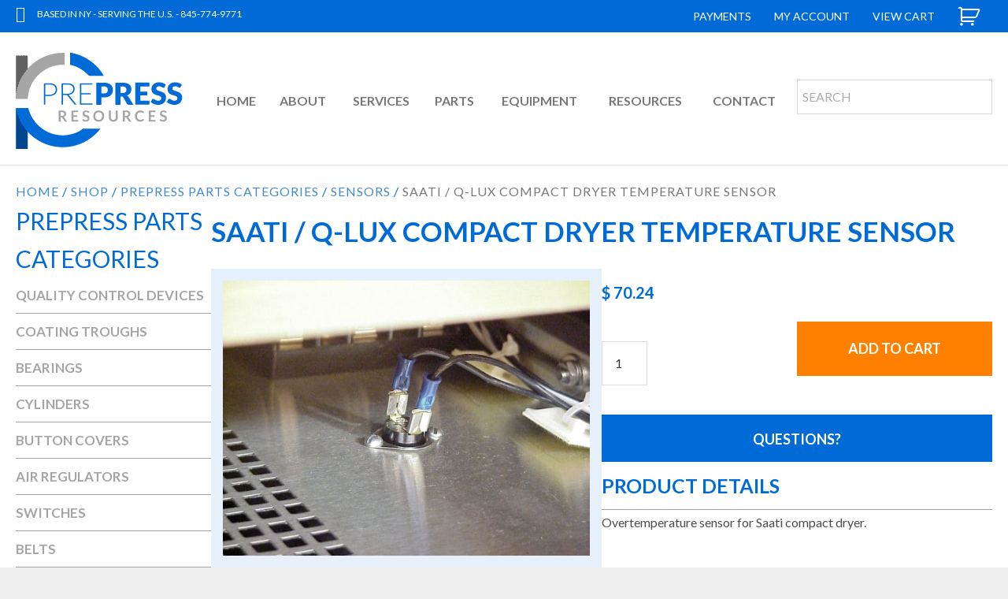

--- FILE ---
content_type: text/html; charset=UTF-8
request_url: https://prepressresources.com/shop/parts/sensors/saati-qulux-temp-sensor/
body_size: 34760
content:
<!DOCTYPE html>
<html lang="en-US">
<head >
<meta charset="UTF-8" />
<script type="text/javascript">
/* <![CDATA[ */
var gform;gform||(document.addEventListener("gform_main_scripts_loaded",function(){gform.scriptsLoaded=!0}),document.addEventListener("gform/theme/scripts_loaded",function(){gform.themeScriptsLoaded=!0}),window.addEventListener("DOMContentLoaded",function(){gform.domLoaded=!0}),gform={domLoaded:!1,scriptsLoaded:!1,themeScriptsLoaded:!1,isFormEditor:()=>"function"==typeof InitializeEditor,callIfLoaded:function(o){return!(!gform.domLoaded||!gform.scriptsLoaded||!gform.themeScriptsLoaded&&!gform.isFormEditor()||(gform.isFormEditor()&&console.warn("The use of gform.initializeOnLoaded() is deprecated in the form editor context and will be removed in Gravity Forms 3.1."),o(),0))},initializeOnLoaded:function(o){gform.callIfLoaded(o)||(document.addEventListener("gform_main_scripts_loaded",()=>{gform.scriptsLoaded=!0,gform.callIfLoaded(o)}),document.addEventListener("gform/theme/scripts_loaded",()=>{gform.themeScriptsLoaded=!0,gform.callIfLoaded(o)}),window.addEventListener("DOMContentLoaded",()=>{gform.domLoaded=!0,gform.callIfLoaded(o)}))},hooks:{action:{},filter:{}},addAction:function(o,r,e,t){gform.addHook("action",o,r,e,t)},addFilter:function(o,r,e,t){gform.addHook("filter",o,r,e,t)},doAction:function(o){gform.doHook("action",o,arguments)},applyFilters:function(o){return gform.doHook("filter",o,arguments)},removeAction:function(o,r){gform.removeHook("action",o,r)},removeFilter:function(o,r,e){gform.removeHook("filter",o,r,e)},addHook:function(o,r,e,t,n){null==gform.hooks[o][r]&&(gform.hooks[o][r]=[]);var d=gform.hooks[o][r];null==n&&(n=r+"_"+d.length),gform.hooks[o][r].push({tag:n,callable:e,priority:t=null==t?10:t})},doHook:function(r,o,e){var t;if(e=Array.prototype.slice.call(e,1),null!=gform.hooks[r][o]&&((o=gform.hooks[r][o]).sort(function(o,r){return o.priority-r.priority}),o.forEach(function(o){"function"!=typeof(t=o.callable)&&(t=window[t]),"action"==r?t.apply(null,e):e[0]=t.apply(null,e)})),"filter"==r)return e[0]},removeHook:function(o,r,t,n){var e;null!=gform.hooks[o][r]&&(e=(e=gform.hooks[o][r]).filter(function(o,r,e){return!!(null!=n&&n!=o.tag||null!=t&&t!=o.priority)}),gform.hooks[o][r]=e)}});
/* ]]> */
</script>

<meta name="viewport" content="width=device-width, initial-scale=1" />
<meta name='robots' content='index, follow, max-image-preview:large, max-snippet:-1, max-video-preview:-1' />
<script>window._wca = window._wca || [];</script>

	<!-- This site is optimized with the Yoast SEO plugin v26.4 - https://yoast.com/wordpress/plugins/seo/ -->
	<title>Saati / Q-Lux Compact Dryer Temperature Sensor - Prepress Resources</title>
	<link rel="canonical" href="https://prepressresources.com/shop/parts/sensors/saati-qulux-temp-sensor/" />
	<meta property="og:locale" content="en_US" />
	<meta property="og:type" content="article" />
	<meta property="og:title" content="Saati / Q-Lux Compact Dryer Temperature Sensor - Prepress Resources" />
	<meta property="og:description" content="Overtemperature sensor for Saati compact dryer." />
	<meta property="og:url" content="https://prepressresources.com/shop/parts/sensors/saati-qulux-temp-sensor/" />
	<meta property="og:site_name" content="Prepress Resources" />
	<meta property="article:modified_time" content="2018-03-21T04:20:05+00:00" />
	<meta property="og:image" content="https://prepressresources.com/wp-content/uploads/2018/01/Saati-Q-Lux-compact-dryer-temp-sensor.jpg" />
	<meta property="og:image:width" content="1024" />
	<meta property="og:image:height" content="768" />
	<meta property="og:image:type" content="image/jpeg" />
	<meta name="twitter:card" content="summary_large_image" />
	<script type="application/ld+json" class="yoast-schema-graph">{"@context":"https://schema.org","@graph":[{"@type":"WebPage","@id":"https://prepressresources.com/shop/parts/sensors/saati-qulux-temp-sensor/","url":"https://prepressresources.com/shop/parts/sensors/saati-qulux-temp-sensor/","name":"Saati / Q-Lux Compact Dryer Temperature Sensor - Prepress Resources","isPartOf":{"@id":"https://prepressresources.com/#website"},"primaryImageOfPage":{"@id":"https://prepressresources.com/shop/parts/sensors/saati-qulux-temp-sensor/#primaryimage"},"image":{"@id":"https://prepressresources.com/shop/parts/sensors/saati-qulux-temp-sensor/#primaryimage"},"thumbnailUrl":"https://prepressresources.com/wp-content/uploads/2018/01/Saati-Q-Lux-compact-dryer-temp-sensor.jpg","datePublished":"2018-01-12T19:52:42+00:00","dateModified":"2018-03-21T04:20:05+00:00","breadcrumb":{"@id":"https://prepressresources.com/shop/parts/sensors/saati-qulux-temp-sensor/#breadcrumb"},"inLanguage":"en-US","potentialAction":[{"@type":"ReadAction","target":["https://prepressresources.com/shop/parts/sensors/saati-qulux-temp-sensor/"]}]},{"@type":"ImageObject","inLanguage":"en-US","@id":"https://prepressresources.com/shop/parts/sensors/saati-qulux-temp-sensor/#primaryimage","url":"https://prepressresources.com/wp-content/uploads/2018/01/Saati-Q-Lux-compact-dryer-temp-sensor.jpg","contentUrl":"https://prepressresources.com/wp-content/uploads/2018/01/Saati-Q-Lux-compact-dryer-temp-sensor.jpg","width":1024,"height":768,"caption":"Saati / Q-Lux compact dryer temp sensor"},{"@type":"BreadcrumbList","@id":"https://prepressresources.com/shop/parts/sensors/saati-qulux-temp-sensor/#breadcrumb","itemListElement":[{"@type":"ListItem","position":1,"name":"Home","item":"https://prepressresources.com/"},{"@type":"ListItem","position":2,"name":"Shop","item":"https://prepressresources.com/shop/"},{"@type":"ListItem","position":3,"name":"Saati / Q-Lux Compact Dryer Temperature Sensor"}]},{"@type":"WebSite","@id":"https://prepressresources.com/#website","url":"https://prepressresources.com/","name":"Prepress Resources","description":"","publisher":{"@id":"https://prepressresources.com/#/schema/person/418e12788a320e36a52a70231e705d7e"},"potentialAction":[{"@type":"SearchAction","target":{"@type":"EntryPoint","urlTemplate":"https://prepressresources.com/?s={search_term_string}"},"query-input":{"@type":"PropertyValueSpecification","valueRequired":true,"valueName":"search_term_string"}}],"inLanguage":"en-US"},{"@type":["Person","Organization"],"@id":"https://prepressresources.com/#/schema/person/418e12788a320e36a52a70231e705d7e","name":"Chris LaGoy","image":{"@type":"ImageObject","inLanguage":"en-US","@id":"https://prepressresources.com/#/schema/person/image/","url":"https://prepressresources.com/wp-content/uploads/2018/03/Prepress-Resources-Chris-LaGoy-Featured-Image-1.jpg","contentUrl":"https://prepressresources.com/wp-content/uploads/2018/03/Prepress-Resources-Chris-LaGoy-Featured-Image-1.jpg","width":1022,"height":624,"caption":"Chris LaGoy"},"logo":{"@id":"https://prepressresources.com/#/schema/person/image/"},"description":"As of 2018, I've developed 26 years of experience throughout North America in the prepress/screen making field. Prepress Resources, Inc. has been involved in such innovations as multiple screen coating, landscape coatings and large format coatings. I've worked with and have helped develop systems for simultaneous screen stretching, stretching on a bias, room layout design, and turkey room packages. If you you have a problem with your prepress machine, I am the man for the job, Get in Touch.","sameAs":["https://prepressresources.com"]}]}</script>
	<!-- / Yoast SEO plugin. -->


<link rel='dns-prefetch' href='//www.googletagmanager.com' />
<link rel='dns-prefetch' href='//stats.wp.com' />
<link rel='dns-prefetch' href='//maxcdn.bootstrapcdn.com' />
<link rel='dns-prefetch' href='//fonts.googleapis.com' />
<link rel="alternate" type="application/rss+xml" title="Prepress Resources &raquo; Feed" href="https://prepressresources.com/feed/" />
<link rel="alternate" type="application/rss+xml" title="Prepress Resources &raquo; Comments Feed" href="https://prepressresources.com/comments/feed/" />
<link rel="alternate" type="application/rss+xml" title="Prepress Resources &raquo; Saati / Q-Lux Compact Dryer Temperature Sensor Comments Feed" href="https://prepressresources.com/shop/parts/sensors/saati-qulux-temp-sensor/feed/" />
<link rel="alternate" title="oEmbed (JSON)" type="application/json+oembed" href="https://prepressresources.com/wp-json/oembed/1.0/embed?url=https%3A%2F%2Fprepressresources.com%2Fshop%2Fparts%2Fsensors%2Fsaati-qulux-temp-sensor%2F" />
<link rel="alternate" title="oEmbed (XML)" type="text/xml+oembed" href="https://prepressresources.com/wp-json/oembed/1.0/embed?url=https%3A%2F%2Fprepressresources.com%2Fshop%2Fparts%2Fsensors%2Fsaati-qulux-temp-sensor%2F&#038;format=xml" />
<link rel="preload" href="https://prepressresources.com/wp-content/plugins/bb-plugin/fonts/fontawesome/5.15.4/webfonts/fa-solid-900.woff2" as="font" type="font/woff2" crossorigin="anonymous">
<style id='wp-img-auto-sizes-contain-inline-css' type='text/css'>
img:is([sizes=auto i],[sizes^="auto," i]){contain-intrinsic-size:3000px 1500px}
/*# sourceURL=wp-img-auto-sizes-contain-inline-css */
</style>
<link rel='stylesheet' id='gbeaver-theme-css' href='https://prepressresources.com/wp-content/themes/gbeaver/style.css?ver=2.0.7' type='text/css' media='all' />
<style id='wp-emoji-styles-inline-css' type='text/css'>

	img.wp-smiley, img.emoji {
		display: inline !important;
		border: none !important;
		box-shadow: none !important;
		height: 1em !important;
		width: 1em !important;
		margin: 0 0.07em !important;
		vertical-align: -0.1em !important;
		background: none !important;
		padding: 0 !important;
	}
/*# sourceURL=wp-emoji-styles-inline-css */
</style>
<link rel='stylesheet' id='wp-block-library-css' href='https://prepressresources.com/wp-includes/css/dist/block-library/style.min.css?ver=6.9' type='text/css' media='all' />
<style id='global-styles-inline-css' type='text/css'>
:root{--wp--preset--aspect-ratio--square: 1;--wp--preset--aspect-ratio--4-3: 4/3;--wp--preset--aspect-ratio--3-4: 3/4;--wp--preset--aspect-ratio--3-2: 3/2;--wp--preset--aspect-ratio--2-3: 2/3;--wp--preset--aspect-ratio--16-9: 16/9;--wp--preset--aspect-ratio--9-16: 9/16;--wp--preset--color--black: #000000;--wp--preset--color--cyan-bluish-gray: #abb8c3;--wp--preset--color--white: #ffffff;--wp--preset--color--pale-pink: #f78da7;--wp--preset--color--vivid-red: #cf2e2e;--wp--preset--color--luminous-vivid-orange: #ff6900;--wp--preset--color--luminous-vivid-amber: #fcb900;--wp--preset--color--light-green-cyan: #7bdcb5;--wp--preset--color--vivid-green-cyan: #00d084;--wp--preset--color--pale-cyan-blue: #8ed1fc;--wp--preset--color--vivid-cyan-blue: #0693e3;--wp--preset--color--vivid-purple: #9b51e0;--wp--preset--gradient--vivid-cyan-blue-to-vivid-purple: linear-gradient(135deg,rgb(6,147,227) 0%,rgb(155,81,224) 100%);--wp--preset--gradient--light-green-cyan-to-vivid-green-cyan: linear-gradient(135deg,rgb(122,220,180) 0%,rgb(0,208,130) 100%);--wp--preset--gradient--luminous-vivid-amber-to-luminous-vivid-orange: linear-gradient(135deg,rgb(252,185,0) 0%,rgb(255,105,0) 100%);--wp--preset--gradient--luminous-vivid-orange-to-vivid-red: linear-gradient(135deg,rgb(255,105,0) 0%,rgb(207,46,46) 100%);--wp--preset--gradient--very-light-gray-to-cyan-bluish-gray: linear-gradient(135deg,rgb(238,238,238) 0%,rgb(169,184,195) 100%);--wp--preset--gradient--cool-to-warm-spectrum: linear-gradient(135deg,rgb(74,234,220) 0%,rgb(151,120,209) 20%,rgb(207,42,186) 40%,rgb(238,44,130) 60%,rgb(251,105,98) 80%,rgb(254,248,76) 100%);--wp--preset--gradient--blush-light-purple: linear-gradient(135deg,rgb(255,206,236) 0%,rgb(152,150,240) 100%);--wp--preset--gradient--blush-bordeaux: linear-gradient(135deg,rgb(254,205,165) 0%,rgb(254,45,45) 50%,rgb(107,0,62) 100%);--wp--preset--gradient--luminous-dusk: linear-gradient(135deg,rgb(255,203,112) 0%,rgb(199,81,192) 50%,rgb(65,88,208) 100%);--wp--preset--gradient--pale-ocean: linear-gradient(135deg,rgb(255,245,203) 0%,rgb(182,227,212) 50%,rgb(51,167,181) 100%);--wp--preset--gradient--electric-grass: linear-gradient(135deg,rgb(202,248,128) 0%,rgb(113,206,126) 100%);--wp--preset--gradient--midnight: linear-gradient(135deg,rgb(2,3,129) 0%,rgb(40,116,252) 100%);--wp--preset--font-size--small: 13px;--wp--preset--font-size--medium: 20px;--wp--preset--font-size--large: 36px;--wp--preset--font-size--x-large: 42px;--wp--preset--spacing--20: 0.44rem;--wp--preset--spacing--30: 0.67rem;--wp--preset--spacing--40: 1rem;--wp--preset--spacing--50: 1.5rem;--wp--preset--spacing--60: 2.25rem;--wp--preset--spacing--70: 3.38rem;--wp--preset--spacing--80: 5.06rem;--wp--preset--shadow--natural: 6px 6px 9px rgba(0, 0, 0, 0.2);--wp--preset--shadow--deep: 12px 12px 50px rgba(0, 0, 0, 0.4);--wp--preset--shadow--sharp: 6px 6px 0px rgba(0, 0, 0, 0.2);--wp--preset--shadow--outlined: 6px 6px 0px -3px rgb(255, 255, 255), 6px 6px rgb(0, 0, 0);--wp--preset--shadow--crisp: 6px 6px 0px rgb(0, 0, 0);}:where(.is-layout-flex){gap: 0.5em;}:where(.is-layout-grid){gap: 0.5em;}body .is-layout-flex{display: flex;}.is-layout-flex{flex-wrap: wrap;align-items: center;}.is-layout-flex > :is(*, div){margin: 0;}body .is-layout-grid{display: grid;}.is-layout-grid > :is(*, div){margin: 0;}:where(.wp-block-columns.is-layout-flex){gap: 2em;}:where(.wp-block-columns.is-layout-grid){gap: 2em;}:where(.wp-block-post-template.is-layout-flex){gap: 1.25em;}:where(.wp-block-post-template.is-layout-grid){gap: 1.25em;}.has-black-color{color: var(--wp--preset--color--black) !important;}.has-cyan-bluish-gray-color{color: var(--wp--preset--color--cyan-bluish-gray) !important;}.has-white-color{color: var(--wp--preset--color--white) !important;}.has-pale-pink-color{color: var(--wp--preset--color--pale-pink) !important;}.has-vivid-red-color{color: var(--wp--preset--color--vivid-red) !important;}.has-luminous-vivid-orange-color{color: var(--wp--preset--color--luminous-vivid-orange) !important;}.has-luminous-vivid-amber-color{color: var(--wp--preset--color--luminous-vivid-amber) !important;}.has-light-green-cyan-color{color: var(--wp--preset--color--light-green-cyan) !important;}.has-vivid-green-cyan-color{color: var(--wp--preset--color--vivid-green-cyan) !important;}.has-pale-cyan-blue-color{color: var(--wp--preset--color--pale-cyan-blue) !important;}.has-vivid-cyan-blue-color{color: var(--wp--preset--color--vivid-cyan-blue) !important;}.has-vivid-purple-color{color: var(--wp--preset--color--vivid-purple) !important;}.has-black-background-color{background-color: var(--wp--preset--color--black) !important;}.has-cyan-bluish-gray-background-color{background-color: var(--wp--preset--color--cyan-bluish-gray) !important;}.has-white-background-color{background-color: var(--wp--preset--color--white) !important;}.has-pale-pink-background-color{background-color: var(--wp--preset--color--pale-pink) !important;}.has-vivid-red-background-color{background-color: var(--wp--preset--color--vivid-red) !important;}.has-luminous-vivid-orange-background-color{background-color: var(--wp--preset--color--luminous-vivid-orange) !important;}.has-luminous-vivid-amber-background-color{background-color: var(--wp--preset--color--luminous-vivid-amber) !important;}.has-light-green-cyan-background-color{background-color: var(--wp--preset--color--light-green-cyan) !important;}.has-vivid-green-cyan-background-color{background-color: var(--wp--preset--color--vivid-green-cyan) !important;}.has-pale-cyan-blue-background-color{background-color: var(--wp--preset--color--pale-cyan-blue) !important;}.has-vivid-cyan-blue-background-color{background-color: var(--wp--preset--color--vivid-cyan-blue) !important;}.has-vivid-purple-background-color{background-color: var(--wp--preset--color--vivid-purple) !important;}.has-black-border-color{border-color: var(--wp--preset--color--black) !important;}.has-cyan-bluish-gray-border-color{border-color: var(--wp--preset--color--cyan-bluish-gray) !important;}.has-white-border-color{border-color: var(--wp--preset--color--white) !important;}.has-pale-pink-border-color{border-color: var(--wp--preset--color--pale-pink) !important;}.has-vivid-red-border-color{border-color: var(--wp--preset--color--vivid-red) !important;}.has-luminous-vivid-orange-border-color{border-color: var(--wp--preset--color--luminous-vivid-orange) !important;}.has-luminous-vivid-amber-border-color{border-color: var(--wp--preset--color--luminous-vivid-amber) !important;}.has-light-green-cyan-border-color{border-color: var(--wp--preset--color--light-green-cyan) !important;}.has-vivid-green-cyan-border-color{border-color: var(--wp--preset--color--vivid-green-cyan) !important;}.has-pale-cyan-blue-border-color{border-color: var(--wp--preset--color--pale-cyan-blue) !important;}.has-vivid-cyan-blue-border-color{border-color: var(--wp--preset--color--vivid-cyan-blue) !important;}.has-vivid-purple-border-color{border-color: var(--wp--preset--color--vivid-purple) !important;}.has-vivid-cyan-blue-to-vivid-purple-gradient-background{background: var(--wp--preset--gradient--vivid-cyan-blue-to-vivid-purple) !important;}.has-light-green-cyan-to-vivid-green-cyan-gradient-background{background: var(--wp--preset--gradient--light-green-cyan-to-vivid-green-cyan) !important;}.has-luminous-vivid-amber-to-luminous-vivid-orange-gradient-background{background: var(--wp--preset--gradient--luminous-vivid-amber-to-luminous-vivid-orange) !important;}.has-luminous-vivid-orange-to-vivid-red-gradient-background{background: var(--wp--preset--gradient--luminous-vivid-orange-to-vivid-red) !important;}.has-very-light-gray-to-cyan-bluish-gray-gradient-background{background: var(--wp--preset--gradient--very-light-gray-to-cyan-bluish-gray) !important;}.has-cool-to-warm-spectrum-gradient-background{background: var(--wp--preset--gradient--cool-to-warm-spectrum) !important;}.has-blush-light-purple-gradient-background{background: var(--wp--preset--gradient--blush-light-purple) !important;}.has-blush-bordeaux-gradient-background{background: var(--wp--preset--gradient--blush-bordeaux) !important;}.has-luminous-dusk-gradient-background{background: var(--wp--preset--gradient--luminous-dusk) !important;}.has-pale-ocean-gradient-background{background: var(--wp--preset--gradient--pale-ocean) !important;}.has-electric-grass-gradient-background{background: var(--wp--preset--gradient--electric-grass) !important;}.has-midnight-gradient-background{background: var(--wp--preset--gradient--midnight) !important;}.has-small-font-size{font-size: var(--wp--preset--font-size--small) !important;}.has-medium-font-size{font-size: var(--wp--preset--font-size--medium) !important;}.has-large-font-size{font-size: var(--wp--preset--font-size--large) !important;}.has-x-large-font-size{font-size: var(--wp--preset--font-size--x-large) !important;}
/*# sourceURL=global-styles-inline-css */
</style>

<style id='classic-theme-styles-inline-css' type='text/css'>
/*! This file is auto-generated */
.wp-block-button__link{color:#fff;background-color:#32373c;border-radius:9999px;box-shadow:none;text-decoration:none;padding:calc(.667em + 2px) calc(1.333em + 2px);font-size:1.125em}.wp-block-file__button{background:#32373c;color:#fff;text-decoration:none}
/*# sourceURL=/wp-includes/css/classic-themes.min.css */
</style>
<link rel='stylesheet' id='wpautoterms_css-css' href='https://prepressresources.com/wp-content/plugins/auto-terms-of-service-and-privacy-policy/css/wpautoterms.css?ver=6.9' type='text/css' media='all' />
<link rel='stylesheet' id='wpdm-fonticon-css' href='https://prepressresources.com/wp-content/plugins/download-manager/assets/wpdm-iconfont/css/wpdm-icons.css?ver=6.9' type='text/css' media='all' />
<link rel='stylesheet' id='wpdm-front-css' href='https://prepressresources.com/wp-content/plugins/download-manager/assets/css/front.min.css?ver=6.9' type='text/css' media='all' />
<link rel='stylesheet' id='woocommerce-duplicate-billing-address-css' href='https://prepressresources.com/wp-content/plugins/woocommerce-duplicate-billing-address/public/css/woocommerce-duplicate-billing-address-public.css?ver=1.0.0' type='text/css' media='all' />
<link rel='stylesheet' id='woocommerce-layout-css' href='https://prepressresources.com/wp-content/plugins/woocommerce/assets/css/woocommerce-layout.css?ver=10.3.5' type='text/css' media='all' />
<style id='woocommerce-layout-inline-css' type='text/css'>

	.infinite-scroll .woocommerce-pagination {
		display: none;
	}
/*# sourceURL=woocommerce-layout-inline-css */
</style>
<link rel='stylesheet' id='woocommerce-smallscreen-css' href='https://prepressresources.com/wp-content/plugins/woocommerce/assets/css/woocommerce-smallscreen.css?ver=10.3.5' type='text/css' media='only screen and (max-width: 768px)' />
<link rel='stylesheet' id='woocommerce-general-css' href='https://prepressresources.com/wp-content/plugins/woocommerce/assets/css/woocommerce.css?ver=10.3.5' type='text/css' media='all' />
<style id='woocommerce-inline-inline-css' type='text/css'>
.woocommerce form .form-row .required { visibility: visible; }
/*# sourceURL=woocommerce-inline-inline-css */
</style>
<link rel='stylesheet' id='woopack-frontend-css' href='https://prepressresources.com/wp-content/plugins/woopack/assets/css/frontend.css?ver=1.5.11' type='text/css' media='all' />
<link rel='stylesheet' id='aws-style-css' href='https://prepressresources.com/wp-content/plugins/advanced-woo-search/assets/css/common.min.css?ver=3.51' type='text/css' media='all' />
<link rel='stylesheet' id='wccf-field-styles-css' href='https://prepressresources.com/wp-content/plugins/woocommerce-custom-fields/assets/css/fields.css?ver=2.3.4' type='text/css' media='all' />
<link rel='stylesheet' id='rightpress-datetimepicker-styles-css' href='https://prepressresources.com/wp-content/plugins/woocommerce-custom-fields/rightpress/components/rightpress-assets-component/assets/datetimepicker/assets/css/jquery.datetimepicker.min.css?ver=1021' type='text/css' media='all' />
<link rel='stylesheet' id='wccf-frontend-styles-css' href='https://prepressresources.com/wp-content/plugins/woocommerce-custom-fields/assets/css/frontend.css?ver=2.3.4' type='text/css' media='all' />
<link rel='stylesheet' id='font-awesome-5-css' href='https://prepressresources.com/wp-content/plugins/bb-plugin/fonts/fontawesome/5.15.4/css/all.min.css?ver=2.9.4.2' type='text/css' media='all' />
<link rel='stylesheet' id='font-awesome-css' href='https://prepressresources.com/wp-content/plugins/bb-plugin/fonts/fontawesome/5.15.4/css/v4-shims.min.css?ver=2.9.4.2' type='text/css' media='all' />
<link rel='stylesheet' id='ultimate-icons-css' href='https://prepressresources.com/wp-content/uploads/bb-plugin/icons/ultimate-icons/style.css?ver=2.9.4.2' type='text/css' media='all' />
<link rel='stylesheet' id='pp-owl-carousel-css' href='https://prepressresources.com/wp-content/plugins/bbpowerpack/assets/css/owl.carousel.css?ver=2.40.10' type='text/css' media='all' />
<link rel='stylesheet' id='pp-owl-carousel-theme-css' href='https://prepressresources.com/wp-content/plugins/bbpowerpack/assets/css/owl.theme.css?ver=2.40.10' type='text/css' media='all' />
<link rel='stylesheet' id='fl-builder-layout-bundle-0ecc99ee5dc3ceb65332a4e72c8559bd-css' href='https://prepressresources.com/wp-content/uploads/bb-plugin/cache/0ecc99ee5dc3ceb65332a4e72c8559bd-layout-bundle.css?ver=2.9.4.2-1.5.2.1' type='text/css' media='all' />
<link rel='stylesheet' id='brands-styles-css' href='https://prepressresources.com/wp-content/plugins/woocommerce/assets/css/brands.css?ver=10.3.5' type='text/css' media='all' />
<link rel='stylesheet' id='dashicons-css' href='https://prepressresources.com/wp-includes/css/dashicons.min.css?ver=6.9' type='text/css' media='all' />
<link rel='stylesheet' id='ionicons-css' href='https://prepressresources.com/wp-content/themes/gbeaver/assets/css/ionicons.min.css?ver=2.0.7' type='text/css' media='all' />
<link rel='stylesheet' id='gbeaver-font-awesome-css' href='//maxcdn.bootstrapcdn.com/font-awesome/latest/css/font-awesome.min.css?ver=2.0.7' type='text/css' media='all' />
<link rel='stylesheet' id='gbeaver-fonts-css' href='//fonts.googleapis.com/css?family=Alegreya+Sans%3A300%2C400%2C700%7CPoppins%3A700&#038;ver=2.0.7' type='text/css' media='all' />
<link rel='stylesheet' id='wc_stripe_express_checkout_style-css' href='https://prepressresources.com/wp-content/plugins/woocommerce-gateway-stripe/build/express-checkout.css?ver=f49792bd42ded7e3e1cb' type='text/css' media='all' />
<link rel='stylesheet' id='gbeaver-wc-css' href='https://prepressresources.com/wp-content/themes/gbeaver/assets/css/woo.css?ver=2.0.7' type='text/css' media='all' />
<link rel='stylesheet' id='main-css-css' href='https://prepressresources.com/wp-content/themes/gbeaver/assets/css/custom.css?ver=1' type='text/css' media='screen' />
<link rel='stylesheet' id='pp-animate-css' href='https://prepressresources.com/wp-content/plugins/bbpowerpack/assets/css/animate.min.css?ver=3.5.1' type='text/css' media='all' />
<script type="text/javascript" id="woocommerce-google-analytics-integration-gtag-js-after">
/* <![CDATA[ */
/* Google Analytics for WooCommerce (gtag.js) */
					window.dataLayer = window.dataLayer || [];
					function gtag(){dataLayer.push(arguments);}
					// Set up default consent state.
					for ( const mode of [{"analytics_storage":"denied","ad_storage":"denied","ad_user_data":"denied","ad_personalization":"denied","region":["AT","BE","BG","HR","CY","CZ","DK","EE","FI","FR","DE","GR","HU","IS","IE","IT","LV","LI","LT","LU","MT","NL","NO","PL","PT","RO","SK","SI","ES","SE","GB","CH"]}] || [] ) {
						gtag( "consent", "default", { "wait_for_update": 500, ...mode } );
					}
					gtag("js", new Date());
					gtag("set", "developer_id.dOGY3NW", true);
					gtag("config", "G-GT9V7JD6Y4", {"track_404":true,"allow_google_signals":false,"logged_in":false,"linker":{"domains":[],"allow_incoming":false},"custom_map":{"dimension1":"logged_in"}});
//# sourceURL=woocommerce-google-analytics-integration-gtag-js-after
/* ]]> */
</script>
<script type="text/javascript" src="https://prepressresources.com/wp-includes/js/jquery/jquery.min.js?ver=3.7.1" id="jquery-core-js"></script>
<script type="text/javascript" src="https://prepressresources.com/wp-includes/js/jquery/jquery-migrate.min.js?ver=3.4.1" id="jquery-migrate-js"></script>
<script type="text/javascript" src="https://prepressresources.com/wp-includes/js/dist/dom-ready.min.js?ver=f77871ff7694fffea381" id="wp-dom-ready-js"></script>
<script type="text/javascript" src="https://prepressresources.com/wp-content/plugins/auto-terms-of-service-and-privacy-policy/js/base.js?ver=3.0.4" id="wpautoterms_base-js"></script>
<script type="text/javascript" src="https://prepressresources.com/wp-content/plugins/download-manager/assets/js/wpdm.min.js?ver=6.9" id="wpdm-frontend-js-js"></script>
<script type="text/javascript" id="wpdm-frontjs-js-extra">
/* <![CDATA[ */
var wpdm_url = {"home":"https://prepressresources.com/","site":"https://prepressresources.com/","ajax":"https://prepressresources.com/wp-admin/admin-ajax.php"};
var wpdm_js = {"spinner":"\u003Ci class=\"wpdm-icon wpdm-sun wpdm-spin\"\u003E\u003C/i\u003E","client_id":"c073d57bed362f565e4493cd88dc01b6"};
var wpdm_strings = {"pass_var":"Password Verified!","pass_var_q":"Please click following button to start download.","start_dl":"Start Download"};
//# sourceURL=wpdm-frontjs-js-extra
/* ]]> */
</script>
<script type="text/javascript" src="https://prepressresources.com/wp-content/plugins/download-manager/assets/js/front.min.js?ver=3.3.36" id="wpdm-frontjs-js"></script>
<script type="text/javascript" src="https://prepressresources.com/wp-content/plugins/woocommerce-duplicate-billing-address/public/js/woocommerce-duplicate-billing-address-public.js?ver=1.0.0" id="woocommerce-duplicate-billing-address-js"></script>
<script type="text/javascript" src="https://prepressresources.com/wp-content/plugins/woocommerce/assets/js/jquery-blockui/jquery.blockUI.min.js?ver=2.7.0-wc.10.3.5" id="wc-jquery-blockui-js" defer="defer" data-wp-strategy="defer"></script>
<script type="text/javascript" id="wc-add-to-cart-js-extra">
/* <![CDATA[ */
var wc_add_to_cart_params = {"ajax_url":"/wp-admin/admin-ajax.php","wc_ajax_url":"/?wc-ajax=%%endpoint%%","i18n_view_cart":"View cart","cart_url":"https://prepressresources.com/cart/","is_cart":"","cart_redirect_after_add":"no"};
//# sourceURL=wc-add-to-cart-js-extra
/* ]]> */
</script>
<script type="text/javascript" src="https://prepressresources.com/wp-content/plugins/woocommerce/assets/js/frontend/add-to-cart.min.js?ver=10.3.5" id="wc-add-to-cart-js" defer="defer" data-wp-strategy="defer"></script>
<script type="text/javascript" id="wc-single-product-js-extra">
/* <![CDATA[ */
var wc_single_product_params = {"i18n_required_rating_text":"Please select a rating","i18n_rating_options":["1 of 5 stars","2 of 5 stars","3 of 5 stars","4 of 5 stars","5 of 5 stars"],"i18n_product_gallery_trigger_text":"View full-screen image gallery","review_rating_required":"yes","flexslider":{"rtl":false,"animation":"slide","smoothHeight":true,"directionNav":false,"controlNav":"thumbnails","slideshow":false,"animationSpeed":500,"animationLoop":false,"allowOneSlide":false},"zoom_enabled":"","zoom_options":[],"photoswipe_enabled":"","photoswipe_options":{"shareEl":false,"closeOnScroll":false,"history":false,"hideAnimationDuration":0,"showAnimationDuration":0},"flexslider_enabled":""};
//# sourceURL=wc-single-product-js-extra
/* ]]> */
</script>
<script type="text/javascript" src="https://prepressresources.com/wp-content/plugins/woocommerce/assets/js/frontend/single-product.min.js?ver=10.3.5" id="wc-single-product-js" defer="defer" data-wp-strategy="defer"></script>
<script type="text/javascript" src="https://prepressresources.com/wp-content/plugins/woocommerce/assets/js/js-cookie/js.cookie.min.js?ver=2.1.4-wc.10.3.5" id="wc-js-cookie-js" defer="defer" data-wp-strategy="defer"></script>
<script type="text/javascript" id="woocommerce-js-extra">
/* <![CDATA[ */
var woocommerce_params = {"ajax_url":"/wp-admin/admin-ajax.php","wc_ajax_url":"/?wc-ajax=%%endpoint%%","i18n_password_show":"Show password","i18n_password_hide":"Hide password"};
//# sourceURL=woocommerce-js-extra
/* ]]> */
</script>
<script type="text/javascript" src="https://prepressresources.com/wp-content/plugins/woocommerce/assets/js/frontend/woocommerce.min.js?ver=10.3.5" id="woocommerce-js" defer="defer" data-wp-strategy="defer"></script>
<script type="text/javascript" src="https://stats.wp.com/s-202604.js" id="woocommerce-analytics-js" defer="defer" data-wp-strategy="defer"></script>
<link rel="https://api.w.org/" href="https://prepressresources.com/wp-json/" /><link rel="alternate" title="JSON" type="application/json" href="https://prepressresources.com/wp-json/wp/v2/product/339" /><link rel="EditURI" type="application/rsd+xml" title="RSD" href="https://prepressresources.com/xmlrpc.php?rsd" />
<meta name="generator" content="WordPress 6.9" />
<meta name="generator" content="WooCommerce 10.3.5" />
<link rel='shortlink' href='https://prepressresources.com/?p=339' />
		<script>
			var bb_powerpack = {
				version: '2.40.10',
				getAjaxUrl: function() { return atob( 'aHR0cHM6Ly9wcmVwcmVzc3Jlc291cmNlcy5jb20vd3AtYWRtaW4vYWRtaW4tYWpheC5waHA=' ); },
				callback: function() {},
				mapMarkerData: {},
				post_id: '339',
				search_term: '',
				current_page: 'https://prepressresources.com/shop/parts/sensors/saati-qulux-temp-sensor/',
				conditionals: {
					is_front_page: false,
					is_home: false,
					is_archive: false,
					current_post_type: '',
					is_tax: false,
										is_author: false,
					current_author: false,
					is_search: false,
									}
			};
		</script>
				<script type="text/javascript">
						var woopack_config = {"ajaxurl":"https:\/\/prepressresources.com\/wp-admin\/admin-ajax.php","page":0,"current_page":"https:\/\/prepressresources.com\/shop\/parts\/sensors\/saati-qulux-temp-sensor\/","woo_url":"https:\/\/prepressresources.com\/wp-content\/plugins\/woocommerce\/","conditionals":{"is_archive":false,"is_tax":false,"is_author":false,"is_search":false}};
		</script>
			<style>img#wpstats{display:none}</style>
		<link rel="pingback" href="https://prepressresources.com/xmlrpc.php" />
<!-- Global site tag (gtag.js) - Google Analytics -->
<script async src="https://www.googletagmanager.com/gtag/js?id=UA-117347183-1"></script>
<script>
  window.dataLayer = window.dataLayer || [];
  function gtag(){dataLayer.push(arguments);}
  gtag('js', new Date());

  gtag('config', 'UA-117347183-1');
</script>
<!-- End Google Analytics -->	<noscript><style>.woocommerce-product-gallery{ opacity: 1 !important; }</style></noscript>
	<style type="text/css" id="custom-background-css">
body.custom-background { background-color: #ffffff; }
</style>
	<link rel="icon" href="https://prepressresources.com/wp-content/uploads/2018/01/prepress_favicon2-100x100.png" sizes="32x32" />
<link rel="icon" href="https://prepressresources.com/wp-content/uploads/2018/01/prepress_favicon2.png" sizes="192x192" />
<link rel="apple-touch-icon" href="https://prepressresources.com/wp-content/uploads/2018/01/prepress_favicon2.png" />
<meta name="msapplication-TileImage" content="https://prepressresources.com/wp-content/uploads/2018/01/prepress_favicon2.png" />
		<style type="text/css" id="wp-custom-css">
			/* custom label for product length */
td.wccpf_label {
	color: red;
	font-weight: 700;
	border: 0;
}

.wccpf_fields_table tbody {
	border-bottom: 0;
}

/*Mobile woo menu won't display horizontal, this fixes it */
.fl-builder-content .fl-node-5a97244c366d7 .menu > li > a {
	float: left;
}
/* Centers mobile woo menu
.fl-menu ul, .fl-menu li {
    margin: 0 auto;
    width: 80%;
}*/

.fl-node-5a561f2022e89 .pp-advanced-menu .menu a
{
	font-size: inherit;
}
.widget_product_categories .cat-parent > a
{
	font-size: 30px;
}
.woocommerce .woocommerce-breadcrumb a:hover
{
	color: #006bd7;
}
div ul.product-categories { margin-left: 0; }

.fl-builder-content[data-type="header"].fl-theme-builder-header-sticky,
body
{
	max-width: 1920px;
	margin: 0 auto;
}
.search-results div#content
{
	float: right;
	width: 80%;
}
.search-results .sidebar
{
	float: left;
	width: auto;
}
.search-results .sidebar .widget
{
	padding: 0 40px;
}

.visible-mobile
{
	display: none !important;
}
.fl-builder-edit .visible-mobile
{
	display: block !important;
}
body.custom-background { background: #eee; }
body > .site-container { background: #fff; }
.fl-row-content-wrap
{
	padding: 20px 0;
}
@media (max-width: 1620px)
{
	.fl-row-content-wrap
	{
		padding: 20px;
	}
}

@media (max-width: 1440px)
{
	#top-head .pp-social-icons { text-align: right; }
	#top-head #social-icons .pp-social-icons-left:before
	{
		position: absolute;
    left: 0;
    text-align: center;
	}
	.single-post #genesis-content
	{
		padding: 0 30px;
		width: 100%;
		max-width: 70%;
	}
	.single-post .sidebar
	{
		max-width: 30%;
	}
	.postid-96 #genesis-content { max-width: 100%; }
}

@media (max-width: 1280px)
{
	.fl-node-5a53ba36bca9d > .fl-node-content
	{
		margin: 0;
	}
}

@media (max-width: 1024px)
{
	ul#menu-woo li a { font-size: 13px; }
	#top-head .pp-social-icons
	{
		position: relative;
		right: -25px;
	}
	#top-head #social-icons .pp-social-icons-left:before
	{
		left: -75px;
	}
}

@media screen and (max-width:1023px) {
	.js #primary-menu nav.pp-menu-nav {
		display:block;
	}
}

@media (max-width: 812px) {
	footer .fl-node-5a53ebc6be655 .pp-modal-button
	{
		text-align: center;
	}
	footer .fl-node-5a53ebc6be655 .pp-modal-button > a
	{
		display: block;
	}
	footer ul#menu-footer
	{
		text-align:center;
	}
	#menu-footer li
	{
		display:inline-block;
	}
	.category-archive-subheading p
	{
		font-size: 18px;
	}
	.single-post #genesis-content
	{
		max-width: 100%;
	}
	.single-post .sidebar
	{
		max-width: 100%;
	}
}

@media (max-width: 768px)
{
	#primary-menu .pp-advanced-menu a
	{
		font-size: 24px;
	}
	#primary-menu .sub-menu
	{
		width: auto;
	}
	#menu-woo-1 .cart-contents
	{
		color: #787878 !important;
	}
	ul#menu-woo-1 a
	{
		font-size: 21px;
		padding-left: 0;
		padding-right: 25px;
	}
	#banner h1.fl-heading
	{
		font-size: 30px !important;
	}
	#banner .two h3
	{
		font-size: 18px;
	}
	#mobile-menu { display: none;   }
	.visible-desktop
	{
		display: none !important;
	}
	.visible-mobile
	{
		display: block !important;
	}
	.hidden-product
	{
		display: none;
	}
	.fl-builder-content .fl-node-5a99b87d76eae
	{
		width: 60% !important;
	}
	.woocommerce-breadcrumb
	{
		display: block !important;
	}
	.fl-visible-mobile
	{
		    background: rgba(0,107,215, 1);
	}
	#menu-woo { text-align: center; }
	ul#menu-woo li { display: inline-block; }
	ul#menu-woo-2 li a { color: #fff; }
	#main-head.visible-mobile > .fl-row-content-wrap
	{
		padding-top: 0;
	}
	.fl-node-5a99b87d76bcd { display: none; }
	#top-head
	{
		display: block;
	}
	#top-head p
	{
		font-size: 15px;
	}
	#top-head .pp-social-icons
	{
		right: auto;
		text-align: center;
	}
	#top-head #social-icons .pp-social-icons-left:before
	{
		position: relative;
		left: auto;
		text-align: center;
		font-size: 15px;
	}
	#footer-widgets .fl-module-heading .fl-heading
	{
		text-align: center;
	}
	.fl-node-5a53ba36bca9d { padding-top: 10px; }
	#service-content .pp-content-post
	{
		position: relative !important;
    width: 100%;
    top: auto !important;
    left: auto !important;
    right: auto !important;
	}
	#top-head.fl-visible-mobile
	{
		display: none;
	}
}

/****
.vwd-footer-search-box .aws-container .aws-search-field {
    height: 70px;
}
****/

#top-head p,
#top-head a {
	text-transform: uppercase;
}

/* Romove first heading for privacy policy autogenerated by plugin */
h2#atospp-privacy,
h2#atospp-terms{
	display:none;
}

/*Custom field text */
.wccf_label {
	color: red;
}

/* Leave Review Stars */
.woocommerce p.stars span a {
    color: #ffdc1c;
}

/* Completed review stars */
.product .star-rating span:before,
.product .star-rating:before {
    color: #ffdc1c;
}


/* Completed Review */
.woocommerce #comments .x-comment-header .star-rating-container .star-rating {
    font-size: 23px;
}

/* Leave review button */
.woocommerce #respond input#submit {
    padding: 12px;
    margin-top: 22px;
}

div#main-head .fl-row-fixed-width
{
	max-width: 1600px;
}
/* .fl-module-content
{
	margin: 20px 0;
} */


/** IE 11 CSS **/
@media screen and (-ms-high-contrast: active), (-ms-high-contrast: none) {
	.fl-node-5a58cda93ef9f .woocommerce form .form-row input.input-text, .fl-node-5a58cda93ef9f .woocommerce form .form-row select, .fl-node-5a58cda93ef9f .woocommerce .select2-container--default .select2-selection--single
	{
		height: auto;
	}
	#shipping_city,
	#shipping_state > span.select2,
	.fl-node-5a58cda93ef9f .woocommerce form .form-row input.input-text, .fl-node-5a58cda93ef9f .woocommerce form .form-row input.input-text:focus, .fl-node-5a58cda93ef9f .woocommerce form .form-row textarea, .fl-node-5a58cda93ef9f .woocommerce form .form-row textarea:focus, .fl-node-5a58cda93ef9f .woocommerce form .form-row select, .fl-node-5a58cda93ef9f .woocommerce .select2-container--default .select2-selection--single, .fl-node-5a58cda93ef9f .woocommerce .select2-container--default .select2-selection--single:focus, .fl-node-5a58cda93ef9f .woocommerce form .form-row.woocommerce-validated .select2-container--default .select2-selection--single, .fl-node-5a58cda93ef9f .woocommerce form .form-row.woocommerce-validated input.input-text
	{
		border: 1px solid #999 !important;
	}
	#shipping_state > span.select2
	{
		height: 30px !important;
	}
}

/* correct product description under price coliding with add to cart button */
.woocommerce div.product form.cart div.quantity .screen-reader-text {
	margin-top: -35px;
}

.woocommerce div.product form.cart div.quantity .qty {
    margin-top: 25px;
}

/* Genesis mobile menu is not being used on mobile heaeder*/
.fl-node-5a2b14d7d76a8 .responsive-menu {
	display:none;
}

/* Popup Gravity Form button make full width */

gform_legacy_markup_wrapper .gform_footer input.button,.gform_legacy_markup_wrapper .gform_footer input[type=submit],.gform_legacy_markup_wrapper .gform_page_footer input.button,.gform_legacy_markup_wrapper .gform_page_footer input[type=submit] {
        width: 100%;
    }		</style>
		<meta name="generator" content="WordPress Download Manager 3.3.36" />
                <style>
        /* WPDM Link Template Styles */        </style>
                <style>

            :root {
                --color-primary: #4a8eff;
                --color-primary-rgb: 74, 142, 255;
                --color-primary-hover: #5998ff;
                --color-primary-active: #3281ff;
                --clr-sec: #6c757d;
                --clr-sec-rgb: 108, 117, 125;
                --clr-sec-hover: #6c757d;
                --clr-sec-active: #6c757d;
                --color-secondary: #6c757d;
                --color-secondary-rgb: 108, 117, 125;
                --color-secondary-hover: #6c757d;
                --color-secondary-active: #6c757d;
                --color-success: #018e11;
                --color-success-rgb: 1, 142, 17;
                --color-success-hover: #0aad01;
                --color-success-active: #0c8c01;
                --color-info: #2CA8FF;
                --color-info-rgb: 44, 168, 255;
                --color-info-hover: #2CA8FF;
                --color-info-active: #2CA8FF;
                --color-warning: #FFB236;
                --color-warning-rgb: 255, 178, 54;
                --color-warning-hover: #FFB236;
                --color-warning-active: #FFB236;
                --color-danger: #ff5062;
                --color-danger-rgb: 255, 80, 98;
                --color-danger-hover: #ff5062;
                --color-danger-active: #ff5062;
                --color-green: #30b570;
                --color-blue: #0073ff;
                --color-purple: #8557D3;
                --color-red: #ff5062;
                --color-muted: rgba(69, 89, 122, 0.6);
                --wpdm-font: "Sen", -apple-system, BlinkMacSystemFont, "Segoe UI", Roboto, Helvetica, Arial, sans-serif, "Apple Color Emoji", "Segoe UI Emoji", "Segoe UI Symbol";
            }

            .wpdm-download-link.btn.btn-primary {
                border-radius: 4px;
            }


        </style>
        <link rel='stylesheet' id='wc-stripe-blocks-checkout-style-css' href='https://prepressresources.com/wp-content/plugins/woocommerce-gateway-stripe/build/upe-blocks.css?ver=1e1661bb3db973deba05' type='text/css' media='all' />
<link rel='stylesheet' id='wc-blocks-style-css' href='https://prepressresources.com/wp-content/plugins/woocommerce/assets/client/blocks/wc-blocks.css?ver=wc-10.3.5' type='text/css' media='all' />
<link rel='stylesheet' id='fl-theme-builder-genesis-css' href='https://prepressresources.com/wp-content/plugins/bb-theme-builder/extensions/themes/css/genesis.css?ver=1.5.2.1' type='text/css' media='all' />
<link rel='stylesheet' id='gforms_reset_css-css' href='https://prepressresources.com/wp-content/plugins/gravityforms/legacy/css/formreset.min.css?ver=2.9.24' type='text/css' media='all' />
<link rel='stylesheet' id='gforms_formsmain_css-css' href='https://prepressresources.com/wp-content/plugins/gravityforms/legacy/css/formsmain.min.css?ver=2.9.24' type='text/css' media='all' />
<link rel='stylesheet' id='gforms_ready_class_css-css' href='https://prepressresources.com/wp-content/plugins/gravityforms/legacy/css/readyclass.min.css?ver=2.9.24' type='text/css' media='all' />
<link rel='stylesheet' id='gforms_browsers_css-css' href='https://prepressresources.com/wp-content/plugins/gravityforms/legacy/css/browsers.min.css?ver=2.9.24' type='text/css' media='all' />
<link rel='stylesheet' id='wc-stripe-upe-classic-css' href='https://prepressresources.com/wp-content/plugins/woocommerce-gateway-stripe/build/upe-classic.css?ver=10.2.0' type='text/css' media='all' />
<link rel='stylesheet' id='stripelink_styles-css' href='https://prepressresources.com/wp-content/plugins/woocommerce-gateway-stripe/assets/css/stripe-link.css?ver=10.2.0' type='text/css' media='all' />
</head>
<body class="wp-singular product-template-default single single-product postid-339 custom-background wp-theme-genesis wp-child-theme-gbeaver theme-genesis fl-builder-2-9-4-2 fl-themer-1-5-2-1 fl-no-js woocommerce woocommerce-page woocommerce-no-js fl-theme-builder-header fl-theme-builder-header-woo-header fl-theme-builder-footer fl-theme-builder-footer-footer fl-theme-builder-singular fl-theme-builder-singular-single-product-page custom-header header-image header-full-width genesis-breadcrumbs-hidden genesis-footer-widgets-hidden fl-theme-builder-full-width fl-builder full-width-content"><div class="site-container"><ul class="genesis-skip-link"><li><a href="#genesis-content" class="screen-reader-shortcut"> Skip to main content</a></li></ul><header class="fl-builder-content fl-builder-content-1327 fl-builder-global-templates-locked" data-post-id="1327" data-type="header" data-sticky="0" data-sticky-on="" data-sticky-breakpoint="medium" data-shrink="0" data-overlay="0" data-overlay-bg="transparent" data-shrink-image-height="50px" role="banner" itemscope="itemscope" itemtype="http://schema.org/WPHeader"><div id="top-head" class="fl-row fl-row-full-width fl-row-bg-color fl-node-5a9a3a9d89299 fl-row-default-height fl-row-align-center fl-visible-desktop fl-visible-large fl-visible-medium" data-node="5a9a3a9d89299">
	<div class="fl-row-content-wrap">
		<div class="uabb-row-separator uabb-top-row-separator" >
</div>
						<div class="fl-row-content fl-row-fixed-width fl-node-content">
		
<div class="fl-col-group fl-node-5a9a3a9d88f12 fl-col-group-equal-height fl-col-group-align-center" data-node="5a9a3a9d88f12">
			<div class="fl-col fl-node-5a9a3a9d88fcf fl-col-bg-color fl-col-small" data-node="5a9a3a9d88fcf">
	<div class="fl-col-content fl-node-content"><div class="fl-module fl-module-icon fl-node-5a9a3a9d89135" data-node="5a9a3a9d89135">
	<div class="fl-module-content fl-node-content">
		<div class="fl-icon-wrap">
	<span class="fl-icon">
				<i class="fa fa-map-marker" aria-hidden="true"></i>
					</span>
			<div id="fl-icon-text-5a9a3a9d89135" class="fl-icon-text fl-icon-text-wrap">
						<p>Based in NY - Serving The U.S. - <a href="tel:8457749771" target="_blank" rel="noopener">845-774-9771</a></p>					</div>
	</div>
	</div>
</div>
</div>
</div>
			<div class="fl-col fl-node-5a9a3a9d89082 fl-col-bg-color fl-col-small" data-node="5a9a3a9d89082">
	<div class="fl-col-content fl-node-content"><div class="fl-module fl-module-menu fl-node-5a9a3a9d891e7" data-node="5a9a3a9d891e7">
	<div class="fl-module-content fl-node-content">
		<div class="fl-menu">
		<div class="fl-clear"></div>
	<nav aria-label="Menu" itemscope="itemscope" itemtype="https://schema.org/SiteNavigationElement"><ul id="menu-woo" class="menu fl-menu-horizontal fl-toggle-none"><li id="menu-item-2012" class="menu-item menu-item-type-post_type menu-item-object-page"><a href="https://prepressresources.com/payments/">Payments</a></li><li id="menu-item-269" class="menu-item menu-item-type-post_type menu-item-object-page"><a href="https://prepressresources.com/my-account/">My Account</a></li><li id="menu-item-270" class="menu-item menu-item-type-post_type menu-item-object-page"><a href="https://prepressresources.com/cart/">View Cart</a></li><li class="menu-item cart-menu-item"><a class="cart-contents" href="https://prepressresources.com/cart/" title="View your shopping cart"><span class="cart-contents-count"></span></a></li></ul></nav></div>
	</div>
</div>
</div>
</div>
	</div>
		</div>
	</div>
</div>
<div id="main-head" class="fl-row fl-row-full-width fl-row-bg-none fl-node-5a9a36129e389 fl-row-default-height fl-row-align-center visible-mobile" data-node="5a9a36129e389">
	<div class="fl-row-content-wrap">
		<div class="uabb-row-separator uabb-top-row-separator" >
</div>
						<div class="fl-row-content fl-row-fixed-width fl-node-content">
		
<div class="fl-col-group fl-node-5a9a36129ddbc fl-col-group-equal-height fl-col-group-align-center fl-col-group-custom-width" data-node="5a9a36129ddbc">
			<div class="fl-col fl-node-5a9a36129dfa8 fl-col-bg-color fl-col-small fl-col-small-custom-width" data-node="5a9a36129dfa8">
	<div class="fl-col-content fl-node-content"><div id="logo" class="fl-module fl-module-photo fl-node-5a9a36129e193" data-node="5a9a36129e193">
	<div class="fl-module-content fl-node-content">
		<div class="fl-photo fl-photo-align-left" itemscope itemtype="https://schema.org/ImageObject">
	<div class="fl-photo-content fl-photo-img-png">
				<a href="https://prepressresources.com/" target="_self" itemprop="url">
				<img decoding="async" class="fl-photo-img" src="https://prepressresources.com/wp-content/uploads/2018/01/logo.png" alt="" itemprop="image"  data-no-lazy="1" />
				</a>
					</div>
	</div>
	</div>
</div>
</div>
</div>
			<div class="fl-col fl-node-5a9a36129e04d fl-col-bg-color fl-col-small-custom-width" data-node="5a9a36129e04d">
	<div class="fl-col-content fl-node-content"><div id="primary-menu" class="fl-module fl-module-pp-advanced-menu fl-node-5a9a36129e236" data-node="5a9a36129e236">
	<div class="fl-module-content fl-node-content">
		<div class="pp-advanced-menu pp-advanced-menu-accordion-collapse pp-menu-default pp-menu-align-center pp-menu-position-below">
   				<div class="pp-advanced-menu-mobile">
			<button class="pp-advanced-menu-mobile-toggle hamburger" tabindex="0" aria-label="Menu" aria-expanded="false">
				<div class="pp-hamburger"><div class="pp-hamburger-box"><div class="pp-hamburger-inner"></div></div></div>			</button>
			</div>
			   	<div class="pp-clear"></div>
	<nav class="pp-menu-nav" aria-label="Menu" itemscope="itemscope" itemtype="https://schema.org/SiteNavigationElement">
		<ul id="menu-primary" class="menu pp-advanced-menu-horizontal pp-toggle-none"><li id="menu-item-24" class="menu-item menu-item-type-post_type menu-item-object-page menu-item-home"><a href="https://prepressresources.com/"><span class="menu-item-text">Home</span></a></li><li id="menu-item-25" class="menu-item menu-item-type-post_type menu-item-object-page menu-item-has-children pp-has-submenu"><div class="pp-has-submenu-container"><a href="https://prepressresources.com/about/"><span class="menu-item-text">About<span class="pp-menu-toggle" tabindex="0" aria-expanded="false" aria-label="About: submenu" role="button"></span></span></a></div><ul class="sub-menu">	<li id="menu-item-1429" class="menu-item menu-item-type-post_type menu-item-object-page"><a href="https://prepressresources.com/about/"><span class="menu-item-text">About Chris LaGoy</span></a></li>	<li id="menu-item-1427" class="menu-item menu-item-type-post_type menu-item-object-page"><a href="https://prepressresources.com/return-policy/"><span class="menu-item-text">Return Policy</span></a></li></ul></li><li id="menu-item-31" class="menu-item menu-item-type-post_type menu-item-object-page menu-item-has-children pp-has-submenu"><div class="pp-has-submenu-container"><a href="https://prepressresources.com/service/"><span class="menu-item-text">Services<span class="pp-menu-toggle" tabindex="0" aria-expanded="false" aria-label="Services: submenu" role="button"></span></span></a></div><ul class="sub-menu">	<li id="menu-item-148" class="menu-item menu-item-type-post_type menu-item-object-page"><a href="https://prepressresources.com/service/coating-machine-repair/"><span class="menu-item-text">Coating Machine Repair</span></a></li>	<li id="menu-item-149" class="menu-item menu-item-type-post_type menu-item-object-page"><a href="https://prepressresources.com/service/stretching-clamp-repair/"><span class="menu-item-text">Stretching Clamp Repair</span></a></li></ul></li><li id="menu-item-223" class="menu-item menu-item-type-custom menu-item-object-custom menu-item-has-children pp-has-submenu"><div class="pp-has-submenu-container"><a href="https://prepressresources.com/product-category/parts/"><span class="menu-item-text">Parts<span class="pp-menu-toggle" tabindex="0" aria-expanded="false" aria-label="Parts: submenu" role="button"></span></span></a></div><ul class="sub-menu">	<li id="menu-item-1147" class="menu-item menu-item-type-custom menu-item-object-custom"><a href="https://prepressresources.com/product-category/parts/"><span class="menu-item-text">All Prepress Parts</span></a></li>	<li id="menu-item-1182" class="menu-item menu-item-type-custom menu-item-object-custom"><a href="https://prepressresources.com/product-category/coating-troughs/"><span class="menu-item-text">Coating Troughs</span></a></li>	<li id="menu-item-224" class="menu-item menu-item-type-custom menu-item-object-custom"><a href="https://prepressresources.com/product-category/qc-devices/"><span class="menu-item-text">Quality Control Devices</span></a></li></ul></li><li id="menu-item-656" class="menu-item menu-item-type-custom menu-item-object-custom menu-item-has-children pp-has-submenu"><div class="pp-has-submenu-container"><a href="#"><span class="menu-item-text">Equipment<span class="pp-menu-toggle" tabindex="0" aria-expanded="false" aria-label="Equipment: submenu" role="button"></span></span></a></div><ul class="sub-menu">	<li id="menu-item-621" class="menu-item menu-item-type-post_type menu-item-object-page"><a href="https://prepressresources.com/new-equipment/"><span class="menu-item-text">New Equipment</span></a></li>	<li id="menu-item-258" class="menu-item menu-item-type-custom menu-item-object-custom"><a href="https://prepressresources.com/product-category/used-equipment/"><span class="menu-item-text">Used Equipment</span></a></li></ul></li><li id="menu-item-152" class="menu-item menu-item-type-custom menu-item-object-custom menu-item-has-children pp-has-submenu"><div class="pp-has-submenu-container"><a href="#"><span class="menu-item-text">Resources<span class="pp-menu-toggle" tabindex="0" aria-expanded="false" aria-label="Resources: submenu" role="button"></span></span></a></div><ul class="sub-menu">	<li id="menu-item-30" class="menu-item menu-item-type-post_type menu-item-object-page"><a href="https://prepressresources.com/maintenance-tips/"><span class="menu-item-text">Tips (Blog)</span></a></li>	<li id="menu-item-833" class="menu-item menu-item-type-post_type menu-item-object-page"><a href="https://prepressresources.com/manuals/"><span class="menu-item-text">Prepress Manuals</span></a></li></ul></li><li id="menu-item-26" class="menu-item menu-item-type-post_type menu-item-object-page"><a href="https://prepressresources.com/contact/"><span class="menu-item-text">Contact</span></a></li></ul>	</nav>
</div>
	</div>
</div>
</div>
</div>
			<div class="fl-col fl-node-5a9a36129e0f0 fl-col-bg-color fl-col-small" data-node="5a9a36129e0f0">
	<div class="fl-col-content fl-node-content"><div class="fl-module fl-module-widget fl-node-5a9a36129e2d9 search-box hidden-product" data-node="5a9a36129e2d9">
	<div class="fl-module-content fl-node-content">
		<div class="fl-widget">
<div class="widget widget_aws_widget"><div class="aws-container" data-url="/?wc-ajax=aws_action" data-siteurl="https://prepressresources.com" data-lang="" data-show-loader="true" data-show-more="false" data-show-page="true" data-ajax-search="true" data-show-clear="false" data-mobile-screen="false" data-use-analytics="false" data-min-chars="2" data-buttons-order="1" data-timeout="300" data-is-mobile="false" data-page-id="339" data-tax="" ><form class="aws-search-form" action="https://prepressresources.com/" method="get" role="search" ><div class="aws-wrapper"><label class="aws-search-label" for="696f7b183fe53">Search</label><input type="search" name="s" id="696f7b183fe53" value="" class="aws-search-field" placeholder="Search" autocomplete="off" /><input type="hidden" name="post_type" value="product"><input type="hidden" name="type_aws" value="true"><div class="aws-search-clear"><span>×</span></div><div class="aws-loader"></div></div></form></div></div></div>
	</div>
</div>
</div>
</div>
	</div>
		</div>
	</div>
</div>
<div id="main-head" class="fl-row fl-row-full-width fl-row-bg-color fl-node-5a9a348020ce3 fl-row-default-height fl-row-align-center visible-desktop" data-node="5a9a348020ce3">
	<div class="fl-row-content-wrap">
		<div class="uabb-row-separator uabb-top-row-separator" >
</div>
						<div class="fl-row-content fl-row-fixed-width fl-node-content">
		
<div class="fl-col-group fl-node-5a9a34802066d fl-col-group-equal-height fl-col-group-align-center fl-col-group-custom-width" data-node="5a9a34802066d">
			<div class="fl-col fl-node-5a9a3480207bf fl-col-bg-color fl-col-small fl-col-small-custom-width" data-node="5a9a3480207bf">
	<div class="fl-col-content fl-node-content"><div id="logo" class="fl-module fl-module-photo fl-node-5a9a3480209ae" data-node="5a9a3480209ae">
	<div class="fl-module-content fl-node-content">
		<div class="fl-photo fl-photo-align-left" itemscope itemtype="https://schema.org/ImageObject">
	<div class="fl-photo-content fl-photo-img-png">
				<a href="https://prepressresources.com/" target="_self" itemprop="url">
				<img loading="lazy" decoding="async" class="fl-photo-img wp-image-76 size-full" src="https://prepressresources.com/wp-content/uploads/2018/01/logo.png" alt="logo" itemprop="image" height="123" width="212" title="logo"  data-no-lazy="1" />
				</a>
					</div>
	</div>
	</div>
</div>
</div>
</div>
			<div class="fl-col fl-node-5a9a348020868 fl-col-bg-color fl-col-small-custom-width" data-node="5a9a348020868">
	<div class="fl-col-content fl-node-content"><div id="primary-menu" class="fl-module fl-module-pp-advanced-menu fl-node-5a9a348020a51" data-node="5a9a348020a51">
	<div class="fl-module-content fl-node-content">
		<div class="pp-advanced-menu pp-advanced-menu-accordion-collapse pp-menu-default pp-menu-align-center pp-menu-position-below">
   				<div class="pp-advanced-menu-mobile">
			<button class="pp-advanced-menu-mobile-toggle hamburger" tabindex="0" aria-label="Menu" aria-expanded="false">
				<div class="pp-hamburger"><div class="pp-hamburger-box"><div class="pp-hamburger-inner"></div></div></div>			</button>
			</div>
			   	<div class="pp-clear"></div>
	<nav class="pp-menu-nav" aria-label="Menu" itemscope="itemscope" itemtype="https://schema.org/SiteNavigationElement">
		<ul id="menu-primary-1" class="menu pp-advanced-menu-horizontal pp-toggle-none"><li id="menu-item-24" class="menu-item menu-item-type-post_type menu-item-object-page menu-item-home"><a href="https://prepressresources.com/"><span class="menu-item-text">Home</span></a></li><li id="menu-item-25" class="menu-item menu-item-type-post_type menu-item-object-page menu-item-has-children pp-has-submenu"><div class="pp-has-submenu-container"><a href="https://prepressresources.com/about/"><span class="menu-item-text">About<span class="pp-menu-toggle" tabindex="0" aria-expanded="false" aria-label="About: submenu" role="button"></span></span></a></div><ul class="sub-menu">	<li id="menu-item-1429" class="menu-item menu-item-type-post_type menu-item-object-page"><a href="https://prepressresources.com/about/"><span class="menu-item-text">About Chris LaGoy</span></a></li>	<li id="menu-item-1427" class="menu-item menu-item-type-post_type menu-item-object-page"><a href="https://prepressresources.com/return-policy/"><span class="menu-item-text">Return Policy</span></a></li></ul></li><li id="menu-item-31" class="menu-item menu-item-type-post_type menu-item-object-page menu-item-has-children pp-has-submenu"><div class="pp-has-submenu-container"><a href="https://prepressresources.com/service/"><span class="menu-item-text">Services<span class="pp-menu-toggle" tabindex="0" aria-expanded="false" aria-label="Services: submenu" role="button"></span></span></a></div><ul class="sub-menu">	<li id="menu-item-148" class="menu-item menu-item-type-post_type menu-item-object-page"><a href="https://prepressresources.com/service/coating-machine-repair/"><span class="menu-item-text">Coating Machine Repair</span></a></li>	<li id="menu-item-149" class="menu-item menu-item-type-post_type menu-item-object-page"><a href="https://prepressresources.com/service/stretching-clamp-repair/"><span class="menu-item-text">Stretching Clamp Repair</span></a></li></ul></li><li id="menu-item-223" class="menu-item menu-item-type-custom menu-item-object-custom menu-item-has-children pp-has-submenu"><div class="pp-has-submenu-container"><a href="https://prepressresources.com/product-category/parts/"><span class="menu-item-text">Parts<span class="pp-menu-toggle" tabindex="0" aria-expanded="false" aria-label="Parts: submenu" role="button"></span></span></a></div><ul class="sub-menu">	<li id="menu-item-1147" class="menu-item menu-item-type-custom menu-item-object-custom"><a href="https://prepressresources.com/product-category/parts/"><span class="menu-item-text">All Prepress Parts</span></a></li>	<li id="menu-item-1182" class="menu-item menu-item-type-custom menu-item-object-custom"><a href="https://prepressresources.com/product-category/coating-troughs/"><span class="menu-item-text">Coating Troughs</span></a></li>	<li id="menu-item-224" class="menu-item menu-item-type-custom menu-item-object-custom"><a href="https://prepressresources.com/product-category/qc-devices/"><span class="menu-item-text">Quality Control Devices</span></a></li></ul></li><li id="menu-item-656" class="menu-item menu-item-type-custom menu-item-object-custom menu-item-has-children pp-has-submenu"><div class="pp-has-submenu-container"><a href="#"><span class="menu-item-text">Equipment<span class="pp-menu-toggle" tabindex="0" aria-expanded="false" aria-label="Equipment: submenu" role="button"></span></span></a></div><ul class="sub-menu">	<li id="menu-item-621" class="menu-item menu-item-type-post_type menu-item-object-page"><a href="https://prepressresources.com/new-equipment/"><span class="menu-item-text">New Equipment</span></a></li>	<li id="menu-item-258" class="menu-item menu-item-type-custom menu-item-object-custom"><a href="https://prepressresources.com/product-category/used-equipment/"><span class="menu-item-text">Used Equipment</span></a></li></ul></li><li id="menu-item-152" class="menu-item menu-item-type-custom menu-item-object-custom menu-item-has-children pp-has-submenu"><div class="pp-has-submenu-container"><a href="#"><span class="menu-item-text">Resources<span class="pp-menu-toggle" tabindex="0" aria-expanded="false" aria-label="Resources: submenu" role="button"></span></span></a></div><ul class="sub-menu">	<li id="menu-item-30" class="menu-item menu-item-type-post_type menu-item-object-page"><a href="https://prepressresources.com/maintenance-tips/"><span class="menu-item-text">Tips (Blog)</span></a></li>	<li id="menu-item-833" class="menu-item menu-item-type-post_type menu-item-object-page"><a href="https://prepressresources.com/manuals/"><span class="menu-item-text">Prepress Manuals</span></a></li></ul></li><li id="menu-item-26" class="menu-item menu-item-type-post_type menu-item-object-page"><a href="https://prepressresources.com/contact/"><span class="menu-item-text">Contact</span></a></li></ul>	</nav>
</div>
	</div>
</div>
</div>
</div>
			<div class="fl-col fl-node-5a9a34802090b fl-col-bg-color fl-col-small" data-node="5a9a34802090b">
	<div class="fl-col-content fl-node-content"><div class="fl-module fl-module-widget fl-node-5a9a348020af4 search-box" data-node="5a9a348020af4">
	<div class="fl-module-content fl-node-content">
		<div class="fl-widget">
<div class="widget widget_aws_widget"><div class="aws-container" data-url="/?wc-ajax=aws_action" data-siteurl="https://prepressresources.com" data-lang="" data-show-loader="true" data-show-more="false" data-show-page="true" data-ajax-search="true" data-show-clear="false" data-mobile-screen="false" data-use-analytics="false" data-min-chars="2" data-buttons-order="1" data-timeout="300" data-is-mobile="false" data-page-id="339" data-tax="" ><form class="aws-search-form" action="https://prepressresources.com/" method="get" role="search" ><div class="aws-wrapper"><label class="aws-search-label" for="696f7b184283a">Search</label><input type="search" name="s" id="696f7b184283a" value="" class="aws-search-field" placeholder="Search" autocomplete="off" /><input type="hidden" name="post_type" value="product"><input type="hidden" name="type_aws" value="true"><div class="aws-search-clear"><span>×</span></div><div class="aws-loader"></div></div></form></div></div></div>
	</div>
</div>
</div>
</div>
	</div>
		</div>
	</div>
</div>
</header><div class="uabb-js-breakpoint" style="display: none;"></div><div class="site-inner"><div class="woocommerce-notices-wrapper"></div><div class="content-sidebar-wrap"><main class="content" role="main" id="genesis-content"><div class="fl-builder-content fl-builder-content-192 fl-builder-global-templates-locked entry product type-product post-339 status-publish first instock product_cat-dryer-parts product_cat-parts product_cat-sensors has-post-thumbnail shipping-taxable purchasable product-type-simple" data-post-id="192"><div class="fl-row fl-row-fixed-width fl-row-bg-none fl-node-5a565f6caa1b4 fl-row-default-height fl-row-align-center" data-node="5a565f6caa1b4">
	<div class="fl-row-content-wrap">
		<div class="uabb-row-separator uabb-top-row-separator" >
</div>
						<div class="fl-row-content fl-row-fixed-width fl-node-content">
		
<div class="fl-col-group fl-node-5a565f6caa8a8" data-node="5a565f6caa8a8">
			<div class="fl-col fl-node-5a565f6caa96e fl-col-bg-color" data-node="5a565f6caa96e">
	<div class="fl-col-content fl-node-content"><div class="fl-module fl-module-fl-woo-breadcrumb fl-node-5a565f6caaa34" data-node="5a565f6caaa34">
	<div class="fl-module-content fl-node-content">
		<nav class="woocommerce-breadcrumb" aria-label="Breadcrumb"><a href="https://prepressresources.com">Home</a><span> / </span><a href="https://prepressresources.com/shop/">Shop</a><span> / </span><a href="https://prepressresources.com/product-category/parts/">Prepress Parts Categories</a><span> / </span><a href="https://prepressresources.com/product-category/parts/sensors/">Sensors</a><span> / </span>Saati / Q-Lux Compact Dryer Temperature Sensor</nav>	</div>
</div>
</div>
</div>
	</div>

<div class="fl-col-group fl-node-5a5663e565889 fl-col-group-responsive-reversed" data-node="5a5663e565889">
			<div class="fl-col fl-node-5a5663e565b67 fl-col-bg-color fl-col-small" data-node="5a5663e565b67">
	<div class="fl-col-content fl-node-content"><div class="fl-module fl-module-sidebar fl-node-5a566a6b6b0a2" data-node="5a566a6b6b0a2">
	<div class="fl-module-content fl-node-content">
		<section id="woocommerce_product_categories-2" class="widget woocommerce widget_product_categories"><div class="widget-wrap"><ul class="product-categories"><li class="cat-item cat-item-24 cat-parent current-cat-parent"><a href="https://prepressresources.com/product-category/parts/">Prepress Parts Categories</a><ul class='children'>
<li class="cat-item cat-item-26"><a href="https://prepressresources.com/product-category/parts/qc-devices/">Quality Control Devices</a></li>
<li class="cat-item cat-item-134"><a href="https://prepressresources.com/product-category/parts/coating-troughs/">Coating Troughs</a></li>
<li class="cat-item cat-item-135"><a href="https://prepressresources.com/product-category/parts/bearings/">Bearings</a></li>
<li class="cat-item cat-item-136"><a href="https://prepressresources.com/product-category/parts/cylinders/">Cylinders</a></li>
<li class="cat-item cat-item-137"><a href="https://prepressresources.com/product-category/parts/button-covers/">Button Covers</a></li>
<li class="cat-item cat-item-138"><a href="https://prepressresources.com/product-category/parts/air-regulators/">Air Regulators</a></li>
<li class="cat-item cat-item-139"><a href="https://prepressresources.com/product-category/parts/switches/">Switches</a></li>
<li class="cat-item cat-item-140"><a href="https://prepressresources.com/product-category/parts/belts/">Belts</a></li>
<li class="cat-item cat-item-141"><a href="https://prepressresources.com/product-category/parts/valves/">Valves</a></li>
<li class="cat-item cat-item-142 current-cat"><a href="https://prepressresources.com/product-category/parts/sensors/">Sensors</a></li>
<li class="cat-item cat-item-158"><a href="https://prepressresources.com/product-category/parts/coating-machine-parts/">Misc. Coating Machine Parts</a></li>
<li class="cat-item cat-item-159"><a href="https://prepressresources.com/product-category/parts/stretcher-parts/">Misc. Stretcher Parts</a></li>
<li class="cat-item cat-item-160"><a href="https://prepressresources.com/product-category/parts/dryer-parts/">Dryer Parts</a></li>
</ul>
</li>
<li class="cat-item cat-item-36"><a href="https://prepressresources.com/product-category/new-equipment/">New Equipment</a></li>
<li class="cat-item cat-item-90"><a href="https://prepressresources.com/product-category/used-equipment/">Used Prepress Equipment</a></li>
</ul></div></section>
	</div>
</div>
</div>
</div>
			<div class="fl-col fl-node-5a5663e565c27 fl-col-bg-color fl-col-has-cols" data-node="5a5663e565c27">
	<div class="fl-col-content fl-node-content"><div class="fl-module fl-module-fl-woo-product-title fl-node-5a565f6caa590" data-node="5a565f6caa590">
	<div class="fl-module-content fl-node-content">
		<h1 class="product_title entry-title">Saati / Q-Lux Compact Dryer Temperature Sensor</h1>	</div>
</div>

<div class="fl-col-group fl-node-5a5664068e6db fl-col-group-nested fl-col-group-custom-width" data-node="5a5664068e6db">
			<div class="fl-col fl-node-5a5664068e927 fl-col-bg-color fl-col-small fl-col-small-custom-width" data-node="5a5664068e927">
	<div class="fl-col-content fl-node-content"><div class="fl-module fl-module-fl-woo-product-images fl-node-5a565f6caa4c9" data-node="5a565f6caa4c9">
	<div class="fl-module-content fl-node-content">
		<div class="woocommerce-product-gallery woocommerce-product-gallery--with-images woocommerce-product-gallery--columns-4 images" data-columns="4" style="opacity: 0; transition: opacity .25s ease-in-out;">
	<div class="woocommerce-product-gallery__wrapper">
		<div data-thumb="https://prepressresources.com/wp-content/uploads/2018/01/Saati-Q-Lux-compact-dryer-temp-sensor-100x100.jpg" data-thumb-alt="Saati / Q-Lux compact dryer temp sensor" data-thumb-srcset="https://prepressresources.com/wp-content/uploads/2018/01/Saati-Q-Lux-compact-dryer-temp-sensor-100x100.jpg 100w, https://prepressresources.com/wp-content/uploads/2018/01/Saati-Q-Lux-compact-dryer-temp-sensor-150x150.jpg 150w, https://prepressresources.com/wp-content/uploads/2018/01/Saati-Q-Lux-compact-dryer-temp-sensor-300x300.jpg 300w"  data-thumb-sizes="(max-width: 100px) 100vw, 100px" class="woocommerce-product-gallery__image"><a href="https://prepressresources.com/wp-content/uploads/2018/01/Saati-Q-Lux-compact-dryer-temp-sensor.jpg"><img width="600" height="450" src="https://prepressresources.com/wp-content/uploads/2018/01/Saati-Q-Lux-compact-dryer-temp-sensor-600x450.jpg" class="wp-post-image" alt="Saati / Q-Lux compact dryer temp sensor" data-caption="" data-src="https://prepressresources.com/wp-content/uploads/2018/01/Saati-Q-Lux-compact-dryer-temp-sensor.jpg" data-large_image="https://prepressresources.com/wp-content/uploads/2018/01/Saati-Q-Lux-compact-dryer-temp-sensor.jpg" data-large_image_width="1024" data-large_image_height="768" decoding="async" loading="lazy" srcset="https://prepressresources.com/wp-content/uploads/2018/01/Saati-Q-Lux-compact-dryer-temp-sensor-600x450.jpg 600w, https://prepressresources.com/wp-content/uploads/2018/01/Saati-Q-Lux-compact-dryer-temp-sensor-300x225.jpg 300w, https://prepressresources.com/wp-content/uploads/2018/01/Saati-Q-Lux-compact-dryer-temp-sensor-768x576.jpg 768w, https://prepressresources.com/wp-content/uploads/2018/01/Saati-Q-Lux-compact-dryer-temp-sensor.jpg 1024w" sizes="auto, (max-width: 600px) 100vw, 600px" /></a></div>	</div>
</div>
	</div>
</div>
</div>
</div>
			<div class="fl-col fl-node-5a5664068e9eb fl-col-bg-color fl-col-small" data-node="5a5664068e9eb">
	<div class="fl-col-content fl-node-content"><div class="fl-module fl-module-fl-woo-product-price fl-node-5a565f6caa71b" data-node="5a565f6caa71b">
	<div class="fl-module-content fl-node-content">
		<p class="price"><span class="woocommerce-Price-amount amount"><bdi><span class="woocommerce-Price-currencySymbol">&#36;</span>&nbsp;70.24</bdi></span></p>
	</div>
</div>
<div class="fl-module fl-module-fl-woo-cart-button fl-node-5a566499c0e06" data-node="5a566499c0e06">
	<div class="fl-module-content fl-node-content">
		
	
	<form class="cart" action="https://prepressresources.com/shop/parts/sensors/saati-qulux-temp-sensor/" method="post" enctype='multipart/form-data'>
		<div id="wccf_product_field_master_container" ></div>
		<div class="quantity">
		<label class="screen-reader-text" for="quantity_696f7b1848c30">Saati / Q-Lux Compact Dryer Temperature Sensor quantity</label>
	<input
		type="number"
				id="quantity_696f7b1848c30"
		class="input-text qty text"
		name="quantity"
		value="1"
		aria-label="Product quantity"
				min="1"
							step="1"
			placeholder=""
			inputmode="numeric"
			autocomplete="off"
			/>
	</div>

		<button type="submit" name="add-to-cart" value="339" class="single_add_to_cart_button button alt">Add to cart</button>

			</form>

			<div id="wc-stripe-express-checkout-element" style="margin-top: 1em;clear:both;display:none;">
			<!-- A Stripe Element will be inserted here. -->
		</div>
		<wc-order-attribution-inputs id="wc-stripe-express-checkout__order-attribution-inputs"></wc-order-attribution-inputs>
	</div>
</div>
<div class="fl-module fl-module-separator fl-node-5a58d5618d927" data-node="5a58d5618d927">
	<div class="fl-module-content fl-node-content">
		<div class="fl-separator"></div>
	</div>
</div>
<div class="fl-module fl-module-pp-modal-box fl-node-5a5784fd4252e question-modal-button" data-node="5a5784fd4252e">
	<div class="fl-module-content fl-node-content">
		<div class="pp-modal-button">
	<a href="#" id="trigger-5a5784fd4252e" class="pp-modal-trigger modal-5a5784fd4252e" role="button" data-modal="5a5784fd4252e" data-node="5a5784fd4252e">
									<span class="pp-modal-trigger-text">Questions?</span>
												</a>
</div>
<div id="modal-5a5784fd4252e" class="pp-modal-wrap has-overlay-animation" role="dialog">
	<div class="pp-modal-container">
				<div class="pp-modal layout-standard">
						<div class="pp-modal-body">
															<div class="pp-modal-close box-top-right no-modal-header" role="button" tabindex="0" aria-label="Close">
							<div class="bar-wrap" aria-hidden="true">
								<span class="bar-1"></span>
								<span class="bar-2"></span>
							</div>
						</div>
																	<div class="pp-modal-content">
					<div class="pp-modal-content-inner">
						<p>
                <div class='gf_browser_chrome gform_wrapper gform_legacy_markup_wrapper gform-theme--no-framework' data-form-theme='legacy' data-form-index='0' id='gform_wrapper_2' style='display:none'><div id='gf_2' class='gform_anchor' tabindex='-1'></div><form method='post' enctype='multipart/form-data' target='gform_ajax_frame_2' id='gform_2'  action='/shop/parts/sensors/saati-qulux-temp-sensor/#gf_2' data-formid='2' novalidate>
                        <div class='gform-body gform_body'><ul id='gform_fields_2' class='gform_fields top_label form_sublabel_below description_below validation_below'><li id="field_2_12" class="gfield gfield--type-honeypot gform_validation_container field_sublabel_below gfield--has-description field_description_below field_validation_below gfield_visibility_visible"  ><label class='gfield_label gform-field-label' for='input_2_12'>Phone</label><div class='ginput_container'><input name='input_12' id='input_2_12' type='text' value='' autocomplete='new-password'/></div><div class='gfield_description' id='gfield_description_2_12'>This field is for validation purposes and should be left unchanged.</div></li><li id="field_2_1" class="gfield gfield--type-post_title field_sublabel_below gfield--no-description field_description_below field_validation_below gfield_visibility_visible"  ><label class='gfield_label gform-field-label' for='input_2_1'>Product Name</label><div class='ginput_container ginput_container_post_title'>
					<input name='input_1' id='input_2_1' type='text' value='Saati / Q-Lux Compact Dryer Temperature Sensor' class='large'  placeholder='Product Name'  aria-invalid="false"  />
				</div></li><li id="field_2_6" class="gfield gfield--type-hidden gform_hidden field_sublabel_below gfield--no-description field_description_below field_validation_below gfield_visibility_visible"  ><div class='ginput_container ginput_container_text'><input name='input_6' id='input_2_6' type='hidden' class='gform_hidden'  aria-invalid="false" value='https://prepressresources.com/shop/parts/sensors/saati-qulux-temp-sensor/' /></div></li><li id="field_2_4" class="gfield gfield--type-text field_sublabel_below gfield--no-description field_description_below field_validation_below gfield_visibility_visible"  ><label class='gfield_label gform-field-label' for='input_2_4'>Name</label><div class='ginput_container ginput_container_text'><input name='input_4' id='input_2_4' type='text' value='' class='large'    placeholder='Name'  aria-invalid="false"   /></div></li><li id="field_2_10" class="gfield gfield--type-text field_sublabel_below gfield--no-description field_description_below field_validation_below gfield_visibility_visible"  ><label class='gfield_label gform-field-label' for='input_2_10'>Company Name</label><div class='ginput_container ginput_container_text'><input name='input_10' id='input_2_10' type='text' value='' class='large'    placeholder='Company Name'  aria-invalid="false"   /></div></li><li id="field_2_5" class="gfield gfield--type-email gfield_contains_required field_sublabel_below gfield--no-description field_description_below field_validation_below gfield_visibility_visible"  ><label class='gfield_label gform-field-label' for='input_2_5'>Email<span class="gfield_required"><span class="gfield_required gfield_required_asterisk">*</span></span></label><div class='ginput_container ginput_container_email'>
                            <input name='input_5' id='input_2_5' type='email' value='' class='large'   placeholder='Email' aria-required="true" aria-invalid="false"  />
                        </div></li><li id="field_2_9" class="gfield gfield--type-phone gfield_contains_required field_sublabel_below gfield--no-description field_description_below field_validation_below gfield_visibility_visible"  ><label class='gfield_label gform-field-label' for='input_2_9'>Phone<span class="gfield_required"><span class="gfield_required gfield_required_asterisk">*</span></span></label><div class='ginput_container ginput_container_phone'><input name='input_9' id='input_2_9' type='tel' value='' class='large'  placeholder='Phone' aria-required="true" aria-invalid="false"   /></div></li><li id="field_2_7" class="gfield gfield--type-text field_sublabel_below gfield--no-description field_description_below field_validation_below gfield_visibility_visible"  ><label class='gfield_label gform-field-label' for='input_2_7'>Maximum Frame Size</label><div class='ginput_container ginput_container_text'><input name='input_7' id='input_2_7' type='text' value='' class='large'    placeholder='Maximum Frame Size (if applicable)'  aria-invalid="false"   /></div></li><li id="field_2_8" class="gfield gfield--type-text field_sublabel_below gfield--no-description field_description_below field_validation_below gfield_visibility_visible"  ><label class='gfield_label gform-field-label' for='input_2_8'>Quantity Produced Per Day</label><div class='ginput_container ginput_container_text'><input name='input_8' id='input_2_8' type='text' value='' class='large'    placeholder='Quantity Produced Per Day (if applicable)'  aria-invalid="false"   /></div></li><li id="field_2_3" class="gfield gfield--type-textarea gfield_contains_required field_sublabel_below gfield--no-description field_description_below field_validation_below gfield_visibility_visible"  ><label class='gfield_label gform-field-label' for='input_2_3'>Your Question<span class="gfield_required"><span class="gfield_required gfield_required_asterisk">*</span></span></label><div class='ginput_container ginput_container_textarea'><textarea name='input_3' id='input_2_3' class='textarea medium'    placeholder='Your Question' aria-required="true" aria-invalid="false"   rows='10' cols='50'></textarea></div></li><li id="field_2_11" class="gfield gfield--type-captcha field_sublabel_below gfield--no-description field_description_below field_validation_below gfield_visibility_visible"  ><label class='gfield_label gform-field-label' for='input_2_11'>CAPTCHA</label><div id='input_2_11' class='ginput_container ginput_recaptcha' data-sitekey='6LelpcAUAAAAAP6BXD8o8U7WG8XCW-qEtw0d5GIG'  data-theme='light' data-tabindex='0'  data-badge=''></div></li></ul></div>
        <div class='gform-footer gform_footer top_label'> <input type='submit' id='gform_submit_button_2' class='gform_button button' onclick='gform.submission.handleButtonClick(this);' data-submission-type='submit' value='Send'  /> <input type='hidden' name='gform_ajax' value='form_id=2&amp;title=&amp;description=&amp;tabindex=0&amp;theme=legacy&amp;styles=[]&amp;hash=a4a5b540e145b33ba0bc9be9d59c815e' />
            <input type='hidden' class='gform_hidden' name='gform_submission_method' data-js='gform_submission_method_2' value='iframe' />
            <input type='hidden' class='gform_hidden' name='gform_theme' data-js='gform_theme_2' id='gform_theme_2' value='legacy' />
            <input type='hidden' class='gform_hidden' name='gform_style_settings' data-js='gform_style_settings_2' id='gform_style_settings_2' value='[]' />
            <input type='hidden' class='gform_hidden' name='is_submit_2' value='1' />
            <input type='hidden' class='gform_hidden' name='gform_submit' value='2' />
            
            <input type='hidden' class='gform_hidden' name='gform_unique_id' value='' />
            <input type='hidden' class='gform_hidden' name='state_2' value='WyJbXSIsIjk2MTBiYTY0MGViYmExODk3MmRkZDM1NTJmYmQwMjM3Il0=' />
            <input type='hidden' autocomplete='off' class='gform_hidden' name='gform_target_page_number_2' id='gform_target_page_number_2' value='0' />
            <input type='hidden' autocomplete='off' class='gform_hidden' name='gform_source_page_number_2' id='gform_source_page_number_2' value='1' />
            <input type='hidden' name='gform_field_values' value='' />
            
        </div>
                        </form>
                        </div>
		                <iframe style='display:none;width:0px;height:0px;' src='about:blank' name='gform_ajax_frame_2' id='gform_ajax_frame_2' title='This iframe contains the logic required to handle Ajax powered Gravity Forms.'></iframe>
		                <script type="text/javascript">
/* <![CDATA[ */
 gform.initializeOnLoaded( function() {gformInitSpinner( 2, 'https://prepressresources.com/wp-content/plugins/gravityforms/images/spinner.svg', true );jQuery('#gform_ajax_frame_2').on('load',function(){var contents = jQuery(this).contents().find('*').html();var is_postback = contents.indexOf('GF_AJAX_POSTBACK') >= 0;if(!is_postback){return;}var form_content = jQuery(this).contents().find('#gform_wrapper_2');var is_confirmation = jQuery(this).contents().find('#gform_confirmation_wrapper_2').length > 0;var is_redirect = contents.indexOf('gformRedirect(){') >= 0;var is_form = form_content.length > 0 && ! is_redirect && ! is_confirmation;var mt = parseInt(jQuery('html').css('margin-top'), 10) + parseInt(jQuery('body').css('margin-top'), 10) + 100;if(is_form){form_content.find('form').css('opacity', 0);jQuery('#gform_wrapper_2').html(form_content.html());if(form_content.hasClass('gform_validation_error')){jQuery('#gform_wrapper_2').addClass('gform_validation_error');} else {jQuery('#gform_wrapper_2').removeClass('gform_validation_error');}setTimeout( function() { /* delay the scroll by 50 milliseconds to fix a bug in chrome */ jQuery(document).scrollTop(jQuery('#gform_wrapper_2').offset().top - mt); }, 50 );if(window['gformInitDatepicker']) {gformInitDatepicker();}if(window['gformInitPriceFields']) {gformInitPriceFields();}var current_page = jQuery('#gform_source_page_number_2').val();gformInitSpinner( 2, 'https://prepressresources.com/wp-content/plugins/gravityforms/images/spinner.svg', true );jQuery(document).trigger('gform_page_loaded', [2, current_page]);window['gf_submitting_2'] = false;}else if(!is_redirect){var confirmation_content = jQuery(this).contents().find('.GF_AJAX_POSTBACK').html();if(!confirmation_content){confirmation_content = contents;}jQuery('#gform_wrapper_2').replaceWith(confirmation_content);jQuery(document).scrollTop(jQuery('#gf_2').offset().top - mt);jQuery(document).trigger('gform_confirmation_loaded', [2]);window['gf_submitting_2'] = false;wp.a11y.speak(jQuery('#gform_confirmation_message_2').text());}else{jQuery('#gform_2').append(contents);if(window['gformRedirect']) {gformRedirect();}}jQuery(document).trigger("gform_pre_post_render", [{ formId: "2", currentPage: "current_page", abort: function() { this.preventDefault(); } }]);        if (event && event.defaultPrevented) {                return;        }        const gformWrapperDiv = document.getElementById( "gform_wrapper_2" );        if ( gformWrapperDiv ) {            const visibilitySpan = document.createElement( "span" );            visibilitySpan.id = "gform_visibility_test_2";            gformWrapperDiv.insertAdjacentElement( "afterend", visibilitySpan );        }        const visibilityTestDiv = document.getElementById( "gform_visibility_test_2" );        let postRenderFired = false;        function triggerPostRender() {            if ( postRenderFired ) {                return;            }            postRenderFired = true;            gform.core.triggerPostRenderEvents( 2, current_page );            if ( visibilityTestDiv ) {                visibilityTestDiv.parentNode.removeChild( visibilityTestDiv );            }        }        function debounce( func, wait, immediate ) {            var timeout;            return function() {                var context = this, args = arguments;                var later = function() {                    timeout = null;                    if ( !immediate ) func.apply( context, args );                };                var callNow = immediate && !timeout;                clearTimeout( timeout );                timeout = setTimeout( later, wait );                if ( callNow ) func.apply( context, args );            };        }        const debouncedTriggerPostRender = debounce( function() {            triggerPostRender();        }, 200 );        if ( visibilityTestDiv && visibilityTestDiv.offsetParent === null ) {            const observer = new MutationObserver( ( mutations ) => {                mutations.forEach( ( mutation ) => {                    if ( mutation.type === 'attributes' && visibilityTestDiv.offsetParent !== null ) {                        debouncedTriggerPostRender();                        observer.disconnect();                    }                });            });            observer.observe( document.body, {                attributes: true,                childList: false,                subtree: true,                attributeFilter: [ 'style', 'class' ],            });        } else {            triggerPostRender();        }    } );} ); 
/* ]]> */
</script>
</p>
					</div>
				</div>
			</div>
		</div>
	</div>
	<div class="pp-modal-overlay"></div>
</div>
	</div>
</div>
<div class="fl-module fl-module-heading fl-node-5a58d375487bf product-details-heading" data-node="5a58d375487bf">
	<div class="fl-module-content fl-node-content">
		<h3 class="fl-heading">
		<span class="fl-heading-text">Product Details</span>
	</h3>
	</div>
</div>
<div class="fl-module fl-module-fl-woo-product-description fl-node-5a5665658137d" data-node="5a5665658137d">
	<div class="fl-module-content fl-node-content">
		<p>Overtemperature sensor for Saati compact dryer.</p>
	</div>
</div>
</div>
</div>
	</div>
<div id="custom-woocommerce-tabs" class="fl-module fl-module-pp-advanced-tabs fl-node-5a566096777a4" data-node="5a566096777a4">
	<div class="fl-module-content fl-node-content">
		
<div class="pp-tabs pp-tabs-horizontal pp-tabs-vertical-left pp-tabs-style-8 pp-clearfix">

	<div class="pp-tabs-labels pp-clearfix" role="tablist">
				<div id="pp-tab-5a566096777a4-1" class="pp-tabs-label pp-tab-active pp-tab-icon-left" data-index="0" role="tab" tabindex="-1" aria-selected="true" aria-controls="pp-tab-5a566096777a4-1-content">
			<div class="pp-tab-label-inner">
				<div class="pp-tab-label-flex">
													
				<div class="pp-tab-title">Reviews</div>

								</div>
							</div>
		</div>
				<div id="pp-tab-5a566096777a4-2" class="pp-tabs-label pp-tab-icon-left" data-index="1" role="tab" tabindex="-1" aria-selected="false" aria-controls="pp-tab-5a566096777a4-2-content">
			<div class="pp-tab-label-inner">
				<div class="pp-tab-label-flex">
													
				<div class="pp-tab-title">FAQs</div>

								</div>
							</div>
		</div>
			</div>

	<div class="pp-tabs-panels pp-clearfix">
				<div class="pp-tabs-panel" id="custom-woocommerce-tabs-0">
			<div class="pp-tabs-label pp-tabs-panel-label pp-tab-active pp-tab-icon-left" data-index="0">
				<div class="pp-tab-label-inner">
					<div class="pp-tab-label-flex">
																									<div class="pp-tab-label-wrap">
							<div class="pp-tab-title">Reviews</div>
																				</div>
					</div>

											<i class="pp-toggle-icon pp-tab-open fa fa-plus"></i>
					
											<i class="pp-toggle-icon pp-tab-close fa fa-minus"></i>
									</div>
			</div>
			<div id="pp-tab-5a566096777a4-1-content" class="pp-tabs-panel-content pp-clearfix pp-tab-active" data-index="0" role="tabpanel" aria-labelledby="pp-tab-5a566096777a4-1">
				<div itemprop="text"><p><div id="reviews" class="woocommerce-Reviews">
	<div id="comments">
		<h2 class="woocommerce-Reviews-title">
			Reviews		</h2>

					<p class="woocommerce-noreviews">There are no reviews yet.</p>
			</div>

			<p class="woocommerce-verification-required">Only logged in customers who have purchased this product may leave a review.</p>
	
	<div class="clear"></div>
</div>
</p>
</div>			</div>
		</div>
				<div class="pp-tabs-panel" id="custom-woocommerce-tabs-1">
			<div class="pp-tabs-label pp-tabs-panel-label pp-tab-icon-left" data-index="1">
				<div class="pp-tab-label-inner">
					<div class="pp-tab-label-flex">
																									<div class="pp-tab-label-wrap">
							<div class="pp-tab-title">FAQs</div>
																				</div>
					</div>

											<i class="pp-toggle-icon pp-tab-open fa fa-plus"></i>
					
											<i class="pp-toggle-icon pp-tab-close fa fa-minus"></i>
									</div>
			</div>
			<div id="pp-tab-5a566096777a4-2-content" class="pp-tabs-panel-content pp-clearfix" data-index="1" role="tabpanel" aria-labelledby="pp-tab-5a566096777a4-2">
				<div itemprop="text"><p></p>
</div>			</div>
		</div>
			</div>

</div>
	</div>
</div>
</div>
</div>
	</div>
		</div>
	</div>
</div>
<div class="fl-row fl-row-full-width fl-row-bg-photo fl-node-5abc6e70c0d4e fl-row-default-height fl-row-align-center fl-row-bg-overlay fl-row-bg-fixed" data-node="5abc6e70c0d4e">
	<div class="fl-row-content-wrap">
		<div class="uabb-row-separator uabb-top-row-separator" >
</div>
						<div class="fl-row-content fl-row-fixed-width fl-node-content">
		
<div class="fl-col-group fl-node-5abc6c4b9e8f1" data-node="5abc6c4b9e8f1">
			<div class="fl-col fl-node-5abc6c4b9e933 fl-col-bg-color" data-node="5abc6c4b9e933">
	<div class="fl-col-content fl-node-content"><div class="fl-module fl-module-pp-testimonials fl-node-5abc6c4b9e972" data-node="5abc6c4b9e972">
	<div class="fl-module-content fl-node-content">
		
<div class="pp-testimonials-wrap pp-testimonials-slider">
				<h2 class="pp-testimonials-heading">What Clients Are Saying ...</h2>
	
	<div class="pp-testimonials">
		<div class="owl-carousel owl-theme owl-height" tabindex="0" aria-label="What Clients Are Saying ..."><div class="pp-testimonial layout-1">
			<div class="pp-testimonials-image">
			<img decoding="async" class="pp-testimonial-img" src="https://prepressresources.com/wp-content/uploads/2018/01/aim.jpg" alt="Aim Screen Printing Supply Logo" />
		</div>
		<div class="pp-content-wrapper">
										<div class="pp-testimonials-content"><p style="text-align: left;">Chris' knowledge of screen printing and screen making equipment is so deep and diverse that he is always our first phone call on any equipment issue. Chris and I have worked together since the early 1990's and his support is always top notch on projects both big and small. I can always count on Chris to represent Aim well when he is interacting with the staff at companies where we take advantage of his services.</p></div>
							<div class="pp-title-wrapper">
									<div class="pp-testimonials-name">- Aim Screen Supply</div>
											</div>
			</div>
</div><div class="pp-testimonial layout-1">
			<div class="pp-testimonials-image">
			<img decoding="async" class="pp-testimonial-img" src="https://prepressresources.com/wp-content/uploads/2018/01/no-300x75.png" alt="Night Owl Prints Logo" />
		</div>
		<div class="pp-content-wrapper">
										<div class="pp-testimonials-content"><p style="text-align: left;">In 2016 we purchased a used Harlacher coater from a screen printing auction. <strong>We had no idea how to fire this bad boy up, or get it running</strong>. I was recommended to Chris LaGoy by a colleague.</p><p style="text-align: left;"><strong>Chris was able to help us diagnose simple issues over the phone</strong>, he was always available for a quick chat, with even the simplest of questions. Chris had no reason to help us, let alone call us back multiple times over mundane issues. Yet time and time again, he came through, and gave us time with no benefit to himself, aside from helping a potential customer.</p><p style="text-align: left;">He was also able to source, and ship parts for this machine quickly, which was great having a one-stop shop of technician and parts store for these machines.</p></div>
							<div class="pp-title-wrapper">
									<div class="pp-testimonials-name">- Night Owls Print</div>
											</div>
			</div>
</div><div class="pp-testimonial layout-1">
			<div class="pp-testimonials-image">
			<img decoding="async" class="pp-testimonial-img" src="https://prepressresources.com/wp-content/uploads/2018/01/PatSabo.jpg" alt="Client headshot" />
		</div>
		<div class="pp-content-wrapper">
										<div class="pp-testimonials-content"><p style="text-align: left;">Prepress Resources is top notch. Mr. LaGoy is second to none in Customer Satisfaction and Service. Whenever our organization is in a pinch or has a machine down, Chris is either on the phone troubleshooting or on a plane to get here to minimize our down time.</p></div>
							<div class="pp-title-wrapper">
									<div class="pp-testimonials-name">- Pat Sabo - COO</div>
													<div class="pp-testimonials-designation">Schilling Graphics</div>
							</div>
			</div>
</div><div class="pp-testimonial layout-1">
		<div class="pp-content-wrapper">
										<div class="pp-testimonials-content"><p style="text-align: left;">Prepress Resources has been our only resource for stretching and coating equipment for over 15 years. We rely on Chris' technical expertise to maintain and repair our equipment and his knowledgeable and prompt service is second to none.</p><p style="text-align: left;">Thanks Chris for helping Hi-Tech screens be the premier screen stretching company in the industry.</p></div>
							<div class="pp-title-wrapper">
									<div class="pp-testimonials-name">- Wallace G. Foutch II, President</div>
													<div class="pp-testimonials-designation">HI-Tech Screens Inc.</div>
							</div>
			</div>
</div><div class="pp-testimonial layout-1">
		<div class="pp-content-wrapper">
										<div class="pp-testimonials-content"><p style="text-align: left;"><strong>Chris is one of the best and most knowledgeable techs in the screen printing industry.</strong> He has the ability to work with the corporate heads as well as the man in the field.</p><p style="text-align: left;">If I needed service in his area, he is the only man I would consider or recommend.</p></div>
							<div class="pp-title-wrapper">
									<div class="pp-testimonials-name">- David F Eckl  </div>
													<div class="pp-testimonials-designation">Orchid Graphics Group</div>
							</div>
			</div>
</div><div class="pp-testimonial layout-1">
		<div class="pp-content-wrapper">
										<div class="pp-testimonials-content"><p style="text-align: left;">"The replacement air cylinders I bought were an exact match to the 15 year old ones that were on the coating machine originally."  </p><div><div class="m_-4631165078074340974gmail_signature" dir="ltr" data-smartmail="gmail_signature"><div dir="ltr"><div><div dir="ltr"><div><div dir="ltr"><div> </div><div> </div></div></div></div></div></div></div></div></div>
							<div class="pp-title-wrapper">
									<div class="pp-testimonials-name">- Pat</div>
													<div class="pp-testimonials-designation">Ohio</div>
							</div>
			</div>
</div></div>				<div class="owl-nav pp-testimonials-nav position-bottom"></div>
				</div><!-- /.pp-testimonials -->
	</div>
	</div>
</div>
</div>
</div>
	</div>
		</div>
	</div>
</div>
</div><div class="uabb-js-breakpoint" style="display: none;"></div></main></div></div><footer class="fl-builder-content fl-builder-content-43 fl-builder-global-templates-locked" data-post-id="43" data-type="footer" itemscope="itemscope" itemtype="http://schema.org/WPFooter"><div id="footer-widgets" class="fl-row fl-row-full-width fl-row-bg-photo fl-node-5a4d5c83dbbbc fl-row-default-height fl-row-align-center fl-row-bg-overlay bg-blend fl-row-bg-fixed" data-node="5a4d5c83dbbbc">
	<div class="fl-row-content-wrap">
		<div class="uabb-row-separator uabb-top-row-separator" >
</div>
						<div class="fl-row-content fl-row-fixed-width fl-node-content">
		
<div class="fl-col-group fl-node-5a4d5c83dbc65 fl-col-group-equal-height fl-col-group-align-top" data-node="5a4d5c83dbc65">
			<div class="fl-col fl-node-5a4d5c83dbe68 fl-col-bg-color fl-col-small" data-node="5a4d5c83dbe68">
	<div class="fl-col-content fl-node-content"><div class="fl-module fl-module-heading fl-node-5a539003db6c5" data-node="5a539003db6c5">
	<div class="fl-module-content fl-node-content">
		<h3 class="fl-heading">
		<span class="fl-heading-text">Contact Information</span>
	</h3>
	</div>
</div>
<div id="contacts" class="fl-module fl-module-icon fl-node-5a4d5c83dc10b" data-node="5a4d5c83dc10b">
	<div class="fl-module-content fl-node-content">
		<div class="fl-icon-wrap">
	<span class="fl-icon">
								<a href="#" target="_self"  tabindex="-1" aria-hidden="true" aria-labelledby="fl-icon-text-5a4d5c83dc10b">
							<i class="fa fa-map-marker" aria-hidden="true"></i>
						</a>
			</span>
			<div id="fl-icon-text-5a4d5c83dc10b" class="fl-icon-text">
						<a href="#" target="_self"  class="fl-icon-text-link fl-icon-text-wrap">
						<p>Prepress Resources<br />331 Old Kingston Rd<br />New Paltz, NY 12561<br />Call Chris : <a href="tel:8457749771">845-774-9771</a></p>						</a>
					</div>
	</div>
	</div>
</div>
<div id="contact-form-modal" class="fl-module fl-module-pp-modal-box fl-node-5a53ebc6be655 three" data-node="5a53ebc6be655">
	<div class="fl-module-content fl-node-content">
		<div class="pp-modal-button">
	<a href="#" id="trigger-5a53ebc6be655" class="pp-modal-trigger modal-5a53ebc6be655" role="button" data-modal="5a53ebc6be655" data-node="5a53ebc6be655">
									<span class="pp-modal-trigger-text">Contact Chris LaGoy</span>
												</a>
</div>
<div id="modal-5a53ebc6be655" class="pp-modal-wrap has-overlay-animation" role="dialog">
	<div class="pp-modal-container">
				<div class="pp-modal layout-standard">
						<div class="pp-modal-body">
															<div class="pp-modal-close box-top-right no-modal-header" role="button" tabindex="0" aria-label="Close">
							<div class="bar-wrap" aria-hidden="true">
								<span class="bar-1"></span>
								<span class="bar-2"></span>
							</div>
						</div>
																	<div class="pp-modal-content">
					<div class="pp-modal-content-inner">
						<p>
                <div class='gf_browser_chrome gform_wrapper gform_legacy_markup_wrapper gform-theme--no-framework' data-form-theme='legacy' data-form-index='0' id='gform_wrapper_3' style='display:none'><div id='gf_3' class='gform_anchor' tabindex='-1'></div><form method='post' enctype='multipart/form-data' target='gform_ajax_frame_3' id='gform_3'  action='/shop/parts/sensors/saati-qulux-temp-sensor/#gf_3' data-formid='3' novalidate>
                        <div class='gform-body gform_body'><ul id='gform_fields_3' class='gform_fields top_label form_sublabel_below description_below validation_below'><li id="field_3_11" class="gfield gfield--type-honeypot gform_validation_container field_sublabel_below gfield--has-description field_description_below field_validation_below gfield_visibility_visible"  ><label class='gfield_label gform-field-label' for='input_3_11'>Name</label><div class='ginput_container'><input name='input_11' id='input_3_11' type='text' value='' autocomplete='new-password'/></div><div class='gfield_description' id='gfield_description_3_11'>This field is for validation purposes and should be left unchanged.</div></li><li id="field_3_6" class="gfield gfield--type-text field_sublabel_below gfield--no-description field_description_below field_validation_below gfield_visibility_visible"  ><label class='gfield_label gform-field-label' for='input_3_6'>Name</label><div class='ginput_container ginput_container_text'><input name='input_6' id='input_3_6' type='text' value='' class='large'   tabindex='69' placeholder='Name'  aria-invalid="false"   /></div></li><li id="field_3_8" class="gfield gfield--type-text field_sublabel_below gfield--no-description field_description_below field_validation_below gfield_visibility_visible"  ><label class='gfield_label gform-field-label' for='input_3_8'>Company Name</label><div class='ginput_container ginput_container_text'><input name='input_8' id='input_3_8' type='text' value='' class='large'   tabindex='70' placeholder='Company Name'  aria-invalid="false"   /></div></li><li id="field_3_2" class="gfield gfield--type-email gfield_contains_required field_sublabel_below gfield--no-description field_description_below field_validation_below gfield_visibility_visible"  ><label class='gfield_label gform-field-label' for='input_3_2'>Email<span class="gfield_required"><span class="gfield_required gfield_required_asterisk">*</span></span></label><div class='ginput_container ginput_container_email'>
                            <input name='input_2' id='input_3_2' type='email' value='' class='large' tabindex='71'  placeholder='Email' aria-required="true" aria-invalid="false"  />
                        </div></li><li id="field_3_3" class="gfield gfield--type-phone gfield_contains_required field_sublabel_below gfield--no-description field_description_below field_validation_below gfield_visibility_visible"  ><label class='gfield_label gform-field-label' for='input_3_3'>Phone<span class="gfield_required"><span class="gfield_required gfield_required_asterisk">*</span></span></label><div class='ginput_container ginput_container_phone'><input name='input_3' id='input_3_3' type='tel' value='' class='large' tabindex='72' placeholder='Phone' aria-required="true" aria-invalid="false"   /></div></li><li id="field_3_7" class="gfield gfield--type-text field_sublabel_below gfield--no-description field_description_below field_validation_below gfield_visibility_visible"  ><label class='gfield_label gform-field-label' for='input_3_7'>Best time to call you</label><div class='ginput_container ginput_container_text'><input name='input_7' id='input_3_7' type='text' value='' class='large'   tabindex='73' placeholder='Best time to call you'  aria-invalid="false"   /></div></li><li id="field_3_4" class="gfield gfield--type-textarea gfield_contains_required field_sublabel_below gfield--no-description field_description_below field_validation_below gfield_visibility_visible"  ><label class='gfield_label gform-field-label' for='input_3_4'>Message<span class="gfield_required"><span class="gfield_required gfield_required_asterisk">*</span></span></label><div class='ginput_container ginput_container_textarea'><textarea name='input_4' id='input_3_4' class='textarea medium' tabindex='74'   placeholder='Message' aria-required="true" aria-invalid="false"   rows='10' cols='50'></textarea></div></li><li id="field_3_10" class="gfield gfield--type-captcha field_sublabel_below gfield--no-description field_description_below field_validation_below gfield_visibility_visible"  ><label class='gfield_label gform-field-label' for='input_3_10'>CAPTCHA</label><div id='input_3_10' class='ginput_container ginput_recaptcha' data-sitekey='6LelpcAUAAAAAP6BXD8o8U7WG8XCW-qEtw0d5GIG'  data-theme='light' data-tabindex='75'  data-badge=''></div></li><li id="field_3_9" class="gfield gfield--type-hidden gform_hidden field_sublabel_below gfield--no-description field_description_below field_validation_below gfield_visibility_visible"  ><div class='ginput_container ginput_container_text'><input name='input_9' id='input_3_9' type='hidden' class='gform_hidden'  aria-invalid="false" value='https://prepressresources.com/shop/parts/sensors/saati-qulux-temp-sensor/' /></div></li></ul></div>
        <div class='gform-footer gform_footer top_label'> <input type='submit' id='gform_submit_button_3' class='gform_button button' onclick='gform.submission.handleButtonClick(this);' data-submission-type='submit' value='Send Message' tabindex='76' /> <input type='hidden' name='gform_ajax' value='form_id=3&amp;title=&amp;description=&amp;tabindex=69&amp;theme=legacy&amp;styles=[]&amp;hash=e0a7338bf67e52e8b675cb6983e6afe9' />
            <input type='hidden' class='gform_hidden' name='gform_submission_method' data-js='gform_submission_method_3' value='iframe' />
            <input type='hidden' class='gform_hidden' name='gform_theme' data-js='gform_theme_3' id='gform_theme_3' value='legacy' />
            <input type='hidden' class='gform_hidden' name='gform_style_settings' data-js='gform_style_settings_3' id='gform_style_settings_3' value='[]' />
            <input type='hidden' class='gform_hidden' name='is_submit_3' value='1' />
            <input type='hidden' class='gform_hidden' name='gform_submit' value='3' />
            
            <input type='hidden' class='gform_hidden' name='gform_unique_id' value='' />
            <input type='hidden' class='gform_hidden' name='state_3' value='WyJbXSIsIjk2MTBiYTY0MGViYmExODk3MmRkZDM1NTJmYmQwMjM3Il0=' />
            <input type='hidden' autocomplete='off' class='gform_hidden' name='gform_target_page_number_3' id='gform_target_page_number_3' value='0' />
            <input type='hidden' autocomplete='off' class='gform_hidden' name='gform_source_page_number_3' id='gform_source_page_number_3' value='1' />
            <input type='hidden' name='gform_field_values' value='' />
            
        </div>
                        </form>
                        </div>
		                <iframe style='display:none;width:0px;height:0px;' src='about:blank' name='gform_ajax_frame_3' id='gform_ajax_frame_3' title='This iframe contains the logic required to handle Ajax powered Gravity Forms.'></iframe>
		                <script type="text/javascript">
/* <![CDATA[ */
 gform.initializeOnLoaded( function() {gformInitSpinner( 3, 'https://prepressresources.com/wp-content/plugins/gravityforms/images/spinner.svg', true );jQuery('#gform_ajax_frame_3').on('load',function(){var contents = jQuery(this).contents().find('*').html();var is_postback = contents.indexOf('GF_AJAX_POSTBACK') >= 0;if(!is_postback){return;}var form_content = jQuery(this).contents().find('#gform_wrapper_3');var is_confirmation = jQuery(this).contents().find('#gform_confirmation_wrapper_3').length > 0;var is_redirect = contents.indexOf('gformRedirect(){') >= 0;var is_form = form_content.length > 0 && ! is_redirect && ! is_confirmation;var mt = parseInt(jQuery('html').css('margin-top'), 10) + parseInt(jQuery('body').css('margin-top'), 10) + 100;if(is_form){form_content.find('form').css('opacity', 0);jQuery('#gform_wrapper_3').html(form_content.html());if(form_content.hasClass('gform_validation_error')){jQuery('#gform_wrapper_3').addClass('gform_validation_error');} else {jQuery('#gform_wrapper_3').removeClass('gform_validation_error');}setTimeout( function() { /* delay the scroll by 50 milliseconds to fix a bug in chrome */ jQuery(document).scrollTop(jQuery('#gform_wrapper_3').offset().top - mt); }, 50 );if(window['gformInitDatepicker']) {gformInitDatepicker();}if(window['gformInitPriceFields']) {gformInitPriceFields();}var current_page = jQuery('#gform_source_page_number_3').val();gformInitSpinner( 3, 'https://prepressresources.com/wp-content/plugins/gravityforms/images/spinner.svg', true );jQuery(document).trigger('gform_page_loaded', [3, current_page]);window['gf_submitting_3'] = false;}else if(!is_redirect){var confirmation_content = jQuery(this).contents().find('.GF_AJAX_POSTBACK').html();if(!confirmation_content){confirmation_content = contents;}jQuery('#gform_wrapper_3').replaceWith(confirmation_content);jQuery(document).scrollTop(jQuery('#gf_3').offset().top - mt);jQuery(document).trigger('gform_confirmation_loaded', [3]);window['gf_submitting_3'] = false;wp.a11y.speak(jQuery('#gform_confirmation_message_3').text());}else{jQuery('#gform_3').append(contents);if(window['gformRedirect']) {gformRedirect();}}jQuery(document).trigger("gform_pre_post_render", [{ formId: "3", currentPage: "current_page", abort: function() { this.preventDefault(); } }]);        if (event && event.defaultPrevented) {                return;        }        const gformWrapperDiv = document.getElementById( "gform_wrapper_3" );        if ( gformWrapperDiv ) {            const visibilitySpan = document.createElement( "span" );            visibilitySpan.id = "gform_visibility_test_3";            gformWrapperDiv.insertAdjacentElement( "afterend", visibilitySpan );        }        const visibilityTestDiv = document.getElementById( "gform_visibility_test_3" );        let postRenderFired = false;        function triggerPostRender() {            if ( postRenderFired ) {                return;            }            postRenderFired = true;            gform.core.triggerPostRenderEvents( 3, current_page );            if ( visibilityTestDiv ) {                visibilityTestDiv.parentNode.removeChild( visibilityTestDiv );            }        }        function debounce( func, wait, immediate ) {            var timeout;            return function() {                var context = this, args = arguments;                var later = function() {                    timeout = null;                    if ( !immediate ) func.apply( context, args );                };                var callNow = immediate && !timeout;                clearTimeout( timeout );                timeout = setTimeout( later, wait );                if ( callNow ) func.apply( context, args );            };        }        const debouncedTriggerPostRender = debounce( function() {            triggerPostRender();        }, 200 );        if ( visibilityTestDiv && visibilityTestDiv.offsetParent === null ) {            const observer = new MutationObserver( ( mutations ) => {                mutations.forEach( ( mutation ) => {                    if ( mutation.type === 'attributes' && visibilityTestDiv.offsetParent !== null ) {                        debouncedTriggerPostRender();                        observer.disconnect();                    }                });            });            observer.observe( document.body, {                attributes: true,                childList: false,                subtree: true,                attributeFilter: [ 'style', 'class' ],            });        } else {            triggerPostRender();        }    } );} ); 
/* ]]> */
</script>
</p>
					</div>
				</div>
			</div>
		</div>
	</div>
	<div class="pp-modal-overlay"></div>
</div>
	</div>
</div>
</div>
</div>
			<div class="fl-col fl-node-5a4d5c83dbdbe fl-col-bg-color fl-col-small" data-node="5a4d5c83dbdbe">
	<div class="fl-col-content fl-node-content"><div class="fl-module fl-module-heading fl-node-5a4d5c83dc310" data-node="5a4d5c83dc310">
	<div class="fl-module-content fl-node-content">
		<h3 class="fl-heading">
		<span class="fl-heading-text">Connect With Prepress Resources</span>
	</h3>
	</div>
</div>
<div id="social-icons" class="fl-module fl-module-pp-social-icons fl-node-5a5394f140ded" data-node="5a5394f140ded">
	<div class="fl-module-content fl-node-content">
		
<div class="pp-social-icons pp-social-icons-horizontal">
	<span class="pp-social-icon" itemscope itemtype="https://schema.org/Organization">
		<link itemprop="url" href="https://prepressresources.com">
		<a itemprop="sameAs" href="https://www.facebook.com/" target="_blank" title="" aria-label="" role="button" rel="noopener noreferrer external" >
							<i class="ua-icon ua-icon-facebook2"></i>
					</a>
	</span>
		<span class="pp-social-icon" itemscope itemtype="https://schema.org/Organization">
		<link itemprop="url" href="https://prepressresources.com">
		<a itemprop="sameAs" href="https://www.linkedin.com/" target="_blank" title="" aria-label="" role="button" rel="noopener noreferrer external" >
							<i class="fa fa-linkedin-square"></i>
					</a>
	</span>
	</div>
	</div>
</div>
<div class="fl-module fl-module-widget fl-node-5a98a388ba285 vwd-footer-search-box" data-node="5a98a388ba285">
	<div class="fl-module-content fl-node-content">
		<div class="fl-widget">
<div class="widget widget_aws_widget"><h2 class="widgettitle"> </h2><div class="aws-container" data-url="/?wc-ajax=aws_action" data-siteurl="https://prepressresources.com" data-lang="" data-show-loader="true" data-show-more="false" data-show-page="true" data-ajax-search="true" data-show-clear="false" data-mobile-screen="false" data-use-analytics="false" data-min-chars="2" data-buttons-order="1" data-timeout="300" data-is-mobile="false" data-page-id="339" data-tax="" ><form class="aws-search-form" action="https://prepressresources.com/" method="get" role="search" ><div class="aws-wrapper"><label class="aws-search-label" for="696f7b18529b8">Search</label><input type="search" name="s" id="696f7b18529b8" value="" class="aws-search-field" placeholder="Search" autocomplete="off" /><input type="hidden" name="post_type" value="product"><input type="hidden" name="type_aws" value="true"><div class="aws-search-clear"><span>×</span></div><div class="aws-loader"></div></div></form></div></div></div>
	</div>
</div>
</div>
</div>
			<div class="fl-col fl-node-5a53976500392 fl-col-bg-color fl-col-small" data-node="5a53976500392">
	<div class="fl-col-content fl-node-content"><div class="fl-module fl-module-heading fl-node-5a53987e2d7d5 fl-visible-desktop fl-visible-large" data-node="5a53987e2d7d5">
	<div class="fl-module-content fl-node-content">
		<h3 class="fl-heading">
		<span class="fl-heading-text">Quick Links</span>
	</h3>
	</div>
</div>
<div id="quick-links" class="fl-module fl-module-menu fl-node-5a539babb2f0f fl-visible-desktop fl-visible-large" data-node="5a539babb2f0f">
	<div class="fl-module-content fl-node-content">
		<div class="fl-menu">
		<div class="fl-clear"></div>
	<nav aria-label="Menu" itemscope="itemscope" itemtype="https://schema.org/SiteNavigationElement"><ul id="menu-quick" class="menu fl-menu-horizontal fl-toggle-none"><li id="menu-item-55" class="menu-item menu-item-type-post_type menu-item-object-page menu-item-home"><a href="https://prepressresources.com/">Home</a></li><li id="menu-item-57" class="menu-item menu-item-type-post_type menu-item-object-page menu-item-has-children fl-has-submenu"><div class="fl-has-submenu-container"><a href="https://prepressresources.com/about/">About</a><span class="fl-menu-toggle"></span></div><ul class="sub-menu">	<li id="menu-item-1428" class="menu-item menu-item-type-post_type menu-item-object-page"><a href="https://prepressresources.com/about/">About Chris LaGoy</a></li>	<li id="menu-item-1406" class="menu-item menu-item-type-post_type menu-item-object-page"><a href="https://prepressresources.com/return-policy/">Return Policy</a></li></ul></li><li id="menu-item-59" class="menu-item menu-item-type-post_type menu-item-object-page"><a href="https://prepressresources.com/service/">Services</a></li><li id="menu-item-1255" class="menu-item menu-item-type-custom menu-item-object-custom"><a href="https://prepressresources.com/product-category/parts/">Parts</a></li><li id="menu-item-1256" class="menu-item menu-item-type-custom menu-item-object-custom menu-item-has-children fl-has-submenu"><div class="fl-has-submenu-container"><a href="#">Equipment</a><span class="fl-menu-toggle"></span></div><ul class="sub-menu">	<li id="menu-item-1257" class="menu-item menu-item-type-post_type menu-item-object-page"><a href="https://prepressresources.com/new-equipment/">New Equipment</a></li>	<li id="menu-item-1258" class="menu-item menu-item-type-custom menu-item-object-custom"><a href="https://prepressresources.com/product-category/used-equipment/">Used Equipment</a></li></ul></li><li id="menu-item-1942" class="menu-item menu-item-type-custom menu-item-object-custom"><a href="https://prepressresources.com/product-category/coating-troughs/">Coating Troughs</a></li><li id="menu-item-60" class="menu-item menu-item-type-post_type menu-item-object-page"><a href="https://prepressresources.com/maintenance-tips/">Tips (Blog)</a></li><li id="menu-item-62" class="menu-item menu-item-type-post_type menu-item-object-page"><a href="https://prepressresources.com/contact/">Contact Us</a></li></ul></nav></div>
	</div>
</div>
</div>
</div>
			<div class="fl-col fl-node-5a4d5c83dbd14 fl-col-bg-color fl-col-small" data-node="5a4d5c83dbd14">
	<div class="fl-col-content fl-node-content"><div class="fl-module fl-module-separator fl-node-5a53906cecb81" data-node="5a53906cecb81">
	<div class="fl-module-content fl-node-content">
		<div class="fl-separator"></div>
	</div>
</div>
<div class="fl-module fl-module-photo fl-node-5a53913cac327" data-node="5a53913cac327">
	<div class="fl-module-content fl-node-content">
		<div class="fl-photo fl-photo-align-center" itemscope itemtype="https://schema.org/ImageObject">
	<div class="fl-photo-content fl-photo-img-png">
				<a href="https://prepressresources.com/" target="_self" itemprop="url">
				<img loading="lazy" decoding="async" class="fl-photo-img wp-image-49 size-full" src="https://prepressresources.com/wp-content/uploads/2018/01/light-logo.png" alt="light-logo" itemprop="image" height="123" width="213" title="light-logo"  />
				</a>
					</div>
	</div>
	</div>
</div>
</div>
</div>
	</div>
		</div>
	</div>
</div>
<div class="fl-row fl-row-full-width fl-row-bg-color fl-node-5a4d5c83db913 fl-row-default-height fl-row-align-center" data-node="5a4d5c83db913">
	<div class="fl-row-content-wrap">
		<div class="uabb-row-separator uabb-top-row-separator" >
</div>
						<div class="fl-row-content fl-row-fixed-width fl-node-content">
		
<div class="fl-col-group fl-node-5a4d5c83db9bf" data-node="5a4d5c83db9bf">
			<div class="fl-col fl-node-5a4d5c83dba68 fl-col-bg-color" data-node="5a4d5c83dba68">
	<div class="fl-col-content fl-node-content"><div class="fl-module fl-module-rich-text fl-node-60e762749d025" data-node="60e762749d025">
	<div class="fl-module-content fl-node-content">
		<div class="fl-rich-text">
	<p><a href="https://prepressresources.com/privacy-policy/">PRIVACY POLICY</a>   |   <a href="https://prepressresources.com/terms-of-service/">TERMS OF SERVICE</a>   |   <a href="https://prepressresources.com/return-policy/">RETURN POLICY</a>   |   <a href="https://prepressresources.com/payments/">PAYMENTS</a></p>
</div>
	</div>
</div>
<div id="copyright" class="fl-module fl-module-rich-text fl-node-5a4d5c83dbb13" data-node="5a4d5c83dbb13">
	<div class="fl-module-content fl-node-content">
		<div class="fl-rich-text">
	<p style="text-align: center;">© 2020 Prepress Resources. All Rights Reserved. Powered By: <a href="https://venturi-web-design.com/" target="_blank" rel="noopener" rel="nofollow">Venturi Web Design</a></p>
</div>
	</div>
</div>
</div>
</div>
	</div>
		</div>
	</div>
</div>
</footer><div class="uabb-js-breakpoint" style="display: none;"></div></div><div class="go_top hide"><span class="screen-reader-text">Back to Top</span></div>
<script type="speculationrules">
{"prefetch":[{"source":"document","where":{"and":[{"href_matches":"/*"},{"not":{"href_matches":["/wp-*.php","/wp-admin/*","/wp-content/uploads/*","/wp-content/*","/wp-content/plugins/*","/wp-content/themes/gbeaver/*","/wp-content/themes/genesis/*","/*\\?(.+)"]}},{"not":{"selector_matches":"a[rel~=\"nofollow\"]"}},{"not":{"selector_matches":".no-prefetch, .no-prefetch a"}}]},"eagerness":"conservative"}]}
</script>
            <script>
                const abmsg = "We noticed an ad blocker. Consider whitelisting us to support the site ❤️";
                const abmsgd = "download";
                const iswpdmpropage = 0;
                jQuery(function($){

                    
                });
            </script>
            <div id="fb-root"></div>
            <div class="woopack-modal" style="display: none;">
    <div class="woopack-modal-overlay" style="background-image: url(https://prepressresources.com/wp-content/plugins/woopack/assets/images/loader.gif);"></div>
    <div class="woopack-modal-inner">
        <div class="woopack-modal-close">×</div>
        <div class="woopack-modal-content"></div>
    </div>
</div>
        <div class="w3eden">
            <div id="wpdm-popup-link" class="modal fade">
                <div class="modal-dialog" style="width: 750px">
                    <div class="modal-content">
                        <div class="modal-header">
                              <h4 class="modal-title"></h4>
                        </div>
                        <div class="modal-body" id='wpdm-modal-body'>
                            <p class="wpdm-placeholder">
                                [ Placeholder content for popup link ]
                                <a href="https://www.wpdownloadmanager.com/">WordPress Download Manager - Best Download Management Plugin</a>
                            </p>
                        </div>
                        <div class="modal-footer">
                            <button type="button" class="btn btn-danger" data-dismiss="modal">Close</button>
                        </div>
                    </div><!-- /.modal-content -->
                </div><!-- /.modal-dialog -->
            </div><!-- /.modal -->


        </div>
        <script language="JavaScript">
            <!--
            jQuery(function () {
                jQuery('.wpdm-popup-link').click(function (e) {
                    e.preventDefault();
                    jQuery('#wpdm-popup-link .modal-title').html(jQuery(this).data('title'));
                    jQuery('#wpdm-modal-body').html('<i class="icon"><img align="left" style="margin-top: -1px" src="https://prepressresources.com/wp-content/plugins/download-manager/assets/images/loading-new.gif" /></i>&nbsp;Please Wait...');
                    jQuery('#wpdm-popup-link').modal('show');
                    jQuery.post(this.href,{mode:'popup'}, function (res) {
                        jQuery('#wpdm-modal-body').html(res);
                    });
                    return false;
                });
            });
            //-->
        </script>
        <style type="text/css">
            #wpdm-modal-body img {
                max-width: 100% !important;
            }
            .wpdm-placeholder{
                display: none;
            }
        </style>
    <script>
	jQuery( document.body ).on( 'updated_cart_totals', function(){
	    
	    var cart_items = jQuery('.cart.shop_table .woocommerce-cart-form__cart-item').length;

	    if( cart_items <= 0 )
		{
		    jQuery('.cart-contents-count').html( 0 );
		}
		else
		{
			jQuery('.cart-contents-count').html( cart_items );
		}
		window.location.reload();
	});
	jQuery(document).ready(function() {
		var prev_url = jQuery('.pagination-previous > a').attr('href');
		var next_url = jQuery('.pagination-next > a').attr('href');

		jQuery('.pagination-previous > span.prev-text').html('<a href="'+ prev_url +'">Previous</a>');
		jQuery('.pagination-next > span.next-text').html('<a href="'+ next_url +'">Next</a>');
	});
</script><script type="application/ld+json">{"@context":"https:\/\/schema.org\/","@graph":[{"@context":"https:\/\/schema.org\/","@type":"BreadcrumbList","itemListElement":[{"@type":"ListItem","position":1,"item":{"name":"Home","@id":"https:\/\/prepressresources.com"}},{"@type":"ListItem","position":2,"item":{"name":"Shop","@id":"https:\/\/prepressresources.com\/shop\/"}},{"@type":"ListItem","position":3,"item":{"name":"Prepress Parts Categories","@id":"https:\/\/prepressresources.com\/product-category\/parts\/"}},{"@type":"ListItem","position":4,"item":{"name":"Sensors","@id":"https:\/\/prepressresources.com\/product-category\/parts\/sensors\/"}},{"@type":"ListItem","position":5,"item":{"name":"Saati \/ Q-Lux Compact Dryer Temperature Sensor","@id":"https:\/\/prepressresources.com\/shop\/parts\/sensors\/saati-qulux-temp-sensor\/"}}]},{"@context":"https:\/\/schema.org\/","@type":"Product","@id":"https:\/\/prepressresources.com\/shop\/parts\/sensors\/saati-qulux-temp-sensor\/#product","name":"Saati \/ Q-Lux Compact Dryer Temperature Sensor","url":"https:\/\/prepressresources.com\/shop\/parts\/sensors\/saati-qulux-temp-sensor\/","description":"Overtemperature sensor for Saati\u00a0compact dryer.","image":"https:\/\/prepressresources.com\/wp-content\/uploads\/2018\/01\/Saati-Q-Lux-compact-dryer-temp-sensor.jpg","sku":"SA-RESP590005","offers":[{"@type":"Offer","priceSpecification":[{"@type":"UnitPriceSpecification","price":"70.24","priceCurrency":"USD","valueAddedTaxIncluded":false,"validThrough":"2027-12-31"}],"priceValidUntil":"2027-12-31","availability":"https:\/\/schema.org\/InStock","url":"https:\/\/prepressresources.com\/shop\/parts\/sensors\/saati-qulux-temp-sensor\/","seller":{"@type":"Organization","name":"Prepress Resources","url":"https:\/\/prepressresources.com"}}]}]}</script>	<script type='text/javascript'>
		(function () {
			var c = document.body.className;
			c = c.replace(/woocommerce-no-js/, 'woocommerce-js');
			document.body.className = c;
		})();
	</script>
	<script type="text/javascript" src="https://www.googletagmanager.com/gtag/js?id=G-GT9V7JD6Y4" id="google-tag-manager-js" data-wp-strategy="async"></script>
<script type="text/javascript" src="https://prepressresources.com/wp-includes/js/dist/hooks.min.js?ver=dd5603f07f9220ed27f1" id="wp-hooks-js"></script>
<script type="text/javascript" src="https://prepressresources.com/wp-includes/js/dist/i18n.min.js?ver=c26c3dc7bed366793375" id="wp-i18n-js"></script>
<script type="text/javascript" id="wp-i18n-js-after">
/* <![CDATA[ */
wp.i18n.setLocaleData( { 'text direction\u0004ltr': [ 'ltr' ] } );
//# sourceURL=wp-i18n-js-after
/* ]]> */
</script>
<script type="text/javascript" src="https://prepressresources.com/wp-content/plugins/woocommerce-google-analytics-integration/assets/js/build/main.js?ver=51ef67570ab7d58329f5" id="woocommerce-google-analytics-integration-js"></script>
<script type="text/javascript" src="https://prepressresources.com/wp-includes/js/jquery/jquery.form.min.js?ver=4.3.0" id="jquery-form-js"></script>
<script type="text/javascript" src="https://prepressresources.com/wp-content/plugins/woopack/assets/js/frontend.js?ver=1.5.11" id="woopack-frontend-js"></script>
<script type="text/javascript" id="aws-script-js-extra">
/* <![CDATA[ */
var aws_vars = {"sale":"Sale!","sku":"SKU: ","showmore":"View all results","noresults":"Nothing found"};
//# sourceURL=aws-script-js-extra
/* ]]> */
</script>
<script type="text/javascript" src="https://prepressresources.com/wp-content/plugins/advanced-woo-search/assets/js/common.min.js?ver=3.51" id="aws-script-js"></script>
<script type="text/javascript" src="https://prepressresources.com/wp-content/plugins/bb-plugin/js/jquery.imagesloaded.min.js?ver=2.9.4.2" id="imagesloaded-js"></script>
<script type="text/javascript" src="https://prepressresources.com/wp-content/plugins/bb-plugin/js/jquery.ba-throttle-debounce.min.js?ver=2.9.4.2" id="jquery-throttle-js"></script>
<script type="text/javascript" src="https://prepressresources.com/wp-content/plugins/bbpowerpack/assets/js/jquery.cookie.min.js?ver=1.4.1" id="jquery-cookie-js"></script>
<script type="text/javascript" src="https://prepressresources.com/wp-content/plugins/bbpowerpack/assets/js/owl.carousel.min.js?ver=2.40.10" id="pp-owl-carousel-js"></script>
<script type="text/javascript" src="https://prepressresources.com/wp-content/uploads/bb-plugin/cache/e82e135b718ec3a96020e3be79501b55-layout-bundle.js?ver=2.9.4.2-1.5.2.1" id="fl-builder-layout-bundle-e82e135b718ec3a96020e3be79501b55-js"></script>
<script type="text/javascript" src="https://prepressresources.com/wp-includes/js/comment-reply.min.js?ver=6.9" id="comment-reply-js" async="async" data-wp-strategy="async" fetchpriority="low"></script>
<script type="text/javascript" src="https://prepressresources.com/wp-includes/js/hoverIntent.min.js?ver=1.10.2" id="hoverIntent-js"></script>
<script type="text/javascript" src="https://prepressresources.com/wp-content/themes/genesis/lib/js/menu/superfish.min.js?ver=1.7.10" id="superfish-js"></script>
<script type="text/javascript" src="https://prepressresources.com/wp-content/themes/genesis/lib/js/menu/superfish.args.min.js?ver=3.6.1" id="superfish-args-js"></script>
<script type="text/javascript" src="https://prepressresources.com/wp-content/themes/genesis/lib/js/skip-links.min.js?ver=3.6.1" id="skip-links-js"></script>
<script type="text/javascript" id="gbeaver-responsive-menu-js-extra">
/* <![CDATA[ */
var menuL10n = {"mainMenu":"Menu","subMenu":"Menu"};
//# sourceURL=gbeaver-responsive-menu-js-extra
/* ]]> */
</script>
<script type="text/javascript" src="https://prepressresources.com/wp-content/themes/gbeaver/assets/js/responsive-menu.js?ver=2.0.7" id="gbeaver-responsive-menu-js"></script>
<script type="text/javascript" src="https://prepressresources.com/wp-content/themes/gbeaver/assets/js/gbeaver-scripts.js?ver=2.0.7" id="gbeaver-scripts-js"></script>
<script type="text/javascript" src="https://prepressresources.com/wp-includes/js/dist/url.min.js?ver=9e178c9516d1222dc834" id="wp-url-js"></script>
<script type="text/javascript" src="https://prepressresources.com/wp-includes/js/dist/api-fetch.min.js?ver=3a4d9af2b423048b0dee" id="wp-api-fetch-js"></script>
<script type="text/javascript" id="wp-api-fetch-js-after">
/* <![CDATA[ */
wp.apiFetch.use( wp.apiFetch.createRootURLMiddleware( "https://prepressresources.com/wp-json/" ) );
wp.apiFetch.nonceMiddleware = wp.apiFetch.createNonceMiddleware( "47ef5e444d" );
wp.apiFetch.use( wp.apiFetch.nonceMiddleware );
wp.apiFetch.use( wp.apiFetch.mediaUploadMiddleware );
wp.apiFetch.nonceEndpoint = "https://prepressresources.com/wp-admin/admin-ajax.php?action=rest-nonce";
//# sourceURL=wp-api-fetch-js-after
/* ]]> */
</script>
<script type="text/javascript" src="https://prepressresources.com/wp-includes/js/dist/vendor/wp-polyfill.min.js?ver=3.15.0" id="wp-polyfill-js"></script>
<script type="text/javascript" src="https://prepressresources.com/wp-content/plugins/jetpack/jetpack_vendor/automattic/woocommerce-analytics/build/woocommerce-analytics-client.js?minify=false&amp;ver=3029a8acea36c7a0f986" id="woocommerce-analytics-client-js" defer="defer" data-wp-strategy="defer"></script>
<script type="text/javascript" src="https://prepressresources.com/wp-content/plugins/woocommerce/assets/js/sourcebuster/sourcebuster.min.js?ver=10.3.5" id="sourcebuster-js-js"></script>
<script type="text/javascript" id="wc-order-attribution-js-extra">
/* <![CDATA[ */
var wc_order_attribution = {"params":{"lifetime":1.0000000000000000818030539140313095458623138256371021270751953125e-5,"session":30,"base64":false,"ajaxurl":"https://prepressresources.com/wp-admin/admin-ajax.php","prefix":"wc_order_attribution_","allowTracking":true},"fields":{"source_type":"current.typ","referrer":"current_add.rf","utm_campaign":"current.cmp","utm_source":"current.src","utm_medium":"current.mdm","utm_content":"current.cnt","utm_id":"current.id","utm_term":"current.trm","utm_source_platform":"current.plt","utm_creative_format":"current.fmt","utm_marketing_tactic":"current.tct","session_entry":"current_add.ep","session_start_time":"current_add.fd","session_pages":"session.pgs","session_count":"udata.vst","user_agent":"udata.uag"}};
//# sourceURL=wc-order-attribution-js-extra
/* ]]> */
</script>
<script type="text/javascript" src="https://prepressresources.com/wp-content/plugins/woocommerce/assets/js/frontend/order-attribution.min.js?ver=10.3.5" id="wc-order-attribution-js"></script>
<script type="text/javascript" src="https://js.stripe.com/v3/?ver=3.0" id="stripe-js"></script>
<script type="text/javascript" src="https://prepressresources.com/wp-includes/js/dist/vendor/lodash.min.js?ver=4.17.21" id="lodash-js"></script>
<script type="text/javascript" id="lodash-js-after">
/* <![CDATA[ */
window.lodash = _.noConflict();
//# sourceURL=lodash-js-after
/* ]]> */
</script>
<script type="text/javascript" src="https://prepressresources.com/wp-includes/js/dist/vendor/react.min.js?ver=18.3.1.1" id="react-js"></script>
<script type="text/javascript" src="https://prepressresources.com/wp-includes/js/dist/vendor/react-dom.min.js?ver=18.3.1.1" id="react-dom-js"></script>
<script type="text/javascript" src="https://prepressresources.com/wp-includes/js/dist/vendor/react-jsx-runtime.min.js?ver=18.3.1" id="react-jsx-runtime-js"></script>
<script type="text/javascript" src="https://prepressresources.com/wp-includes/js/dist/deprecated.min.js?ver=e1f84915c5e8ae38964c" id="wp-deprecated-js"></script>
<script type="text/javascript" src="https://prepressresources.com/wp-includes/js/dist/dom.min.js?ver=26edef3be6483da3de2e" id="wp-dom-js"></script>
<script type="text/javascript" src="https://prepressresources.com/wp-includes/js/dist/escape-html.min.js?ver=6561a406d2d232a6fbd2" id="wp-escape-html-js"></script>
<script type="text/javascript" src="https://prepressresources.com/wp-includes/js/dist/element.min.js?ver=6a582b0c827fa25df3dd" id="wp-element-js"></script>
<script type="text/javascript" src="https://prepressresources.com/wp-includes/js/dist/is-shallow-equal.min.js?ver=e0f9f1d78d83f5196979" id="wp-is-shallow-equal-js"></script>
<script type="text/javascript" src="https://prepressresources.com/wp-includes/js/dist/keycodes.min.js?ver=34c8fb5e7a594a1c8037" id="wp-keycodes-js"></script>
<script type="text/javascript" src="https://prepressresources.com/wp-includes/js/dist/priority-queue.min.js?ver=2d59d091223ee9a33838" id="wp-priority-queue-js"></script>
<script type="text/javascript" src="https://prepressresources.com/wp-includes/js/dist/compose.min.js?ver=7a9b375d8c19cf9d3d9b" id="wp-compose-js"></script>
<script type="text/javascript" src="https://prepressresources.com/wp-includes/js/dist/private-apis.min.js?ver=4f465748bda624774139" id="wp-private-apis-js"></script>
<script type="text/javascript" src="https://prepressresources.com/wp-includes/js/dist/redux-routine.min.js?ver=8bb92d45458b29590f53" id="wp-redux-routine-js"></script>
<script type="text/javascript" src="https://prepressresources.com/wp-includes/js/dist/data.min.js?ver=f940198280891b0b6318" id="wp-data-js"></script>
<script type="text/javascript" id="wp-data-js-after">
/* <![CDATA[ */
( function() {
	var userId = 0;
	var storageKey = "WP_DATA_USER_" + userId;
	wp.data
		.use( wp.data.plugins.persistence, { storageKey: storageKey } );
} )();
//# sourceURL=wp-data-js-after
/* ]]> */
</script>
<script type="text/javascript" src="https://prepressresources.com/wp-includes/js/dist/html-entities.min.js?ver=e8b78b18a162491d5e5f" id="wp-html-entities-js"></script>
<script type="text/javascript" id="wc_stripe_express_checkout-js-extra">
/* <![CDATA[ */
var wc_stripe_express_checkout_params = {"ajax_url":"/?wc-ajax=%%endpoint%%","stripe":{"publishable_key":"pk_live_G0uLgFWuEu8PVVid4nXHbJF6","allow_prepaid_card":"yes","locale":"en","is_link_enabled":true,"is_express_checkout_enabled":true,"is_amazon_pay_enabled":false,"is_payment_request_enabled":true},"nonce":{"payment":"81c7cf70dc","shipping":"5c13af4d83","normalize_address":"9e27f5961a","get_cart_details":"152d67994c","update_shipping":"b0c8757037","checkout":"4a786baf91","add_to_cart":"91f302e923","get_selected_product_data":"dc73d49149","log_errors":"8adadd5562","clear_cart":"a364d71e69","pay_for_order":"1e57d5298f","wc_store_api":"0d18ba5a72","wc_store_api_express_checkout":"097c7e073b"},"i18n":{"no_prepaid_card":"Sorry, we're not accepting prepaid cards at this time.","unknown_shipping":"Unknown shipping option \"[option]\"."},"checkout":{"url":"https://prepressresources.com/checkout/","currency_code":"usd","currency_decimals":2,"country_code":"US","needs_shipping":"no","needs_payer_phone":true,"default_shipping_option":{"id":"pending","displayName":"Pending","amount":0}},"button":{"type":"default","theme":"dark","height":"48","radius":"4","locale":"en"},"is_pay_for_order":"","has_block":"","login_confirmation":"","is_product_page":"1","is_checkout_page":"","product":{"shippingOptions":[{"id":"pending","displayName":"Pending","amount":0}],"displayItems":[{"label":"Saati / Q-Lux Compact Dryer Temperature Sensor","amount":7024},{"label":"Shipping","amount":0,"pending":true}],"total":{"label":" (via WooCommerce)","amount":7024,"pending":true},"requestShipping":true,"currency":"usd","country_code":"US","validVariationSelected":true},"is_cart_page":"","taxes_based_on_billing":"","allowed_shipping_countries":["US"],"custom_checkout_fields":{"shipping_phone":{"label":"Phone","type":"tel","location":"shipping","required":false},"account_password":{"label":"Create account password","type":"password","location":"account","required":true}},"has_free_trial":""};
//# sourceURL=wc_stripe_express_checkout-js-extra
/* ]]> */
</script>
<script type="text/javascript" src="https://prepressresources.com/wp-content/plugins/woocommerce-gateway-stripe/build/express-checkout.js?ver=f49792bd42ded7e3e1cb" id="wc_stripe_express_checkout-js"></script>
<script type="text/javascript" id="jetpack-stats-js-before">
/* <![CDATA[ */
_stq = window._stq || [];
_stq.push([ "view", JSON.parse("{\"v\":\"ext\",\"blog\":\"236646398\",\"post\":\"339\",\"tz\":\"0\",\"srv\":\"prepressresources.com\",\"j\":\"1:15.1.1\"}") ]);
_stq.push([ "clickTrackerInit", "236646398", "339" ]);
//# sourceURL=jetpack-stats-js-before
/* ]]> */
</script>
<script type="text/javascript" src="https://stats.wp.com/e-202604.js" id="jetpack-stats-js" defer="defer" data-wp-strategy="defer"></script>
<script type="text/javascript" src="https://prepressresources.com/wp-includes/js/dist/a11y.min.js?ver=cb460b4676c94bd228ed" id="wp-a11y-js"></script>
<script type="text/javascript" defer='defer' src="https://prepressresources.com/wp-content/plugins/gravityforms/js/jquery.json.min.js?ver=2.9.24" id="gform_json-js"></script>
<script type="text/javascript" id="gform_gravityforms-js-extra">
/* <![CDATA[ */
var gform_i18n = {"datepicker":{"days":{"monday":"Mo","tuesday":"Tu","wednesday":"We","thursday":"Th","friday":"Fr","saturday":"Sa","sunday":"Su"},"months":{"january":"January","february":"February","march":"March","april":"April","may":"May","june":"June","july":"July","august":"August","september":"September","october":"October","november":"November","december":"December"},"firstDay":1,"iconText":"Select date"}};
var gf_legacy_multi = [];
var gform_gravityforms = {"strings":{"invalid_file_extension":"This type of file is not allowed. Must be one of the following:","delete_file":"Delete this file","in_progress":"in progress","file_exceeds_limit":"File exceeds size limit","illegal_extension":"This type of file is not allowed.","max_reached":"Maximum number of files reached","unknown_error":"There was a problem while saving the file on the server","currently_uploading":"Please wait for the uploading to complete","cancel":"Cancel","cancel_upload":"Cancel this upload","cancelled":"Cancelled","error":"Error","message":"Message"},"vars":{"images_url":"https://prepressresources.com/wp-content/plugins/gravityforms/images"}};
var gf_global = {"gf_currency_config":{"name":"U.S. Dollar","symbol_left":"$","symbol_right":"","symbol_padding":"","thousand_separator":",","decimal_separator":".","decimals":2,"code":"USD"},"base_url":"https://prepressresources.com/wp-content/plugins/gravityforms","number_formats":[],"spinnerUrl":"https://prepressresources.com/wp-content/plugins/gravityforms/images/spinner.svg","version_hash":"441338ca5493daa222eb1b5910503a11","strings":{"newRowAdded":"New row added.","rowRemoved":"Row removed","formSaved":"The form has been saved.  The content contains the link to return and complete the form."}};
var gf_global = {"gf_currency_config":{"name":"U.S. Dollar","symbol_left":"$","symbol_right":"","symbol_padding":"","thousand_separator":",","decimal_separator":".","decimals":2,"code":"USD"},"base_url":"https://prepressresources.com/wp-content/plugins/gravityforms","number_formats":[],"spinnerUrl":"https://prepressresources.com/wp-content/plugins/gravityforms/images/spinner.svg","version_hash":"441338ca5493daa222eb1b5910503a11","strings":{"newRowAdded":"New row added.","rowRemoved":"Row removed","formSaved":"The form has been saved.  The content contains the link to return and complete the form."}};
//# sourceURL=gform_gravityforms-js-extra
/* ]]> */
</script>
<script type="text/javascript" id="gform_gravityforms-js-before">
/* <![CDATA[ */

//# sourceURL=gform_gravityforms-js-before
/* ]]> */
</script>
<script type="text/javascript" defer='defer' src="https://prepressresources.com/wp-content/plugins/gravityforms/js/gravityforms.min.js?ver=2.9.24" id="gform_gravityforms-js"></script>
<script type="text/javascript" id="gform_conditional_logic-js-extra">
/* <![CDATA[ */
var gf_legacy = {"is_legacy":"1"};
var gf_legacy = {"is_legacy":"1"};
//# sourceURL=gform_conditional_logic-js-extra
/* ]]> */
</script>
<script type="text/javascript" defer='defer' src="https://prepressresources.com/wp-content/plugins/gravityforms/js/conditional_logic.min.js?ver=2.9.24" id="gform_conditional_logic-js"></script>
<script type="text/javascript" defer='defer' src="https://www.google.com/recaptcha/api.js?hl=en&amp;ver=6.9#038;render=explicit" id="gform_recaptcha-js"></script>
<script type="text/javascript" defer='defer' src="https://prepressresources.com/wp-content/plugins/gravityforms/js/jquery.maskedinput.min.js?ver=2.9.24" id="gform_masked_input-js"></script>
<script type="text/javascript" defer='defer' src="https://prepressresources.com/wp-content/plugins/gravityforms/js/placeholders.jquery.min.js?ver=2.9.24" id="gform_placeholder-js"></script>
<script type="text/javascript" defer='defer' src="https://prepressresources.com/wp-content/plugins/gravityforms/assets/js/dist/utils.min.js?ver=48a3755090e76a154853db28fc254681" id="gform_gravityforms_utils-js"></script>
<script type="text/javascript" defer='defer' src="https://prepressresources.com/wp-content/plugins/gravityforms/assets/js/dist/vendor-theme.min.js?ver=8673c9a2ff188de55f9073009ba56f5e" id="gform_gravityforms_theme_vendors-js"></script>
<script type="text/javascript" id="gform_gravityforms_theme-js-extra">
/* <![CDATA[ */
var gform_theme_config = {"common":{"form":{"honeypot":{"version_hash":"441338ca5493daa222eb1b5910503a11"},"ajax":{"ajaxurl":"https://prepressresources.com/wp-admin/admin-ajax.php","ajax_submission_nonce":"aead81bf5e","i18n":{"step_announcement":"Step %1$s of %2$s, %3$s","unknown_error":"There was an unknown error processing your request. Please try again."}}}},"hmr_dev":"","public_path":"https://prepressresources.com/wp-content/plugins/gravityforms/assets/js/dist/","config_nonce":"4aa107c419"};
//# sourceURL=gform_gravityforms_theme-js-extra
/* ]]> */
</script>
<script type="text/javascript" defer='defer' src="https://prepressresources.com/wp-content/plugins/gravityforms/assets/js/dist/scripts-theme.min.js?ver=1546762cd067873f438f559b1e819128" id="gform_gravityforms_theme-js"></script>
<script type="text/javascript" id="woocommerce-google-analytics-integration-data-js-after">
/* <![CDATA[ */
window.ga4w = { data: {"cart":{"items":[],"coupons":[],"totals":{"currency_code":"USD","total_price":0,"currency_minor_unit":2}},"product":{"id":339,"name":"Saati / Q-Lux Compact Dryer Temperature Sensor","categories":[{"name":"Dryer Parts"},{"name":"Prepress Parts Categories"},{"name":"Sensors"}],"prices":{"price":7024,"currency_minor_unit":2},"extensions":{"woocommerce_google_analytics_integration":{"identifier":"SA-RESP590005"}}},"events":["view_item"]}, settings: {"tracker_function_name":"gtag","events":["purchase","add_to_cart","remove_from_cart","view_item_list","select_content","view_item","begin_checkout"],"identifier":"product_sku","currency":{"decimalSeparator":".","thousandSeparator":",","precision":2}} }; document.dispatchEvent(new Event("ga4w:ready"));
//# sourceURL=woocommerce-google-analytics-integration-data-js-after
/* ]]> */
</script>
<script type="text/javascript" id="wc-country-select-js-extra">
/* <![CDATA[ */
var wc_country_select_params = {"countries":"{\"US\":{\"AL\":\"Alabama\",\"AK\":\"Alaska\",\"AZ\":\"Arizona\",\"AR\":\"Arkansas\",\"CA\":\"California\",\"CO\":\"Colorado\",\"CT\":\"Connecticut\",\"DE\":\"Delaware\",\"DC\":\"District of Columbia\",\"FL\":\"Florida\",\"GA\":\"Georgia\",\"HI\":\"Hawaii\",\"ID\":\"Idaho\",\"IL\":\"Illinois\",\"IN\":\"Indiana\",\"IA\":\"Iowa\",\"KS\":\"Kansas\",\"KY\":\"Kentucky\",\"LA\":\"Louisiana\",\"ME\":\"Maine\",\"MD\":\"Maryland\",\"MA\":\"Massachusetts\",\"MI\":\"Michigan\",\"MN\":\"Minnesota\",\"MS\":\"Mississippi\",\"MO\":\"Missouri\",\"MT\":\"Montana\",\"NE\":\"Nebraska\",\"NV\":\"Nevada\",\"NH\":\"New Hampshire\",\"NJ\":\"New Jersey\",\"NM\":\"New Mexico\",\"NY\":\"New York\",\"NC\":\"North Carolina\",\"ND\":\"North Dakota\",\"OH\":\"Ohio\",\"OK\":\"Oklahoma\",\"OR\":\"Oregon\",\"PA\":\"Pennsylvania\",\"RI\":\"Rhode Island\",\"SC\":\"South Carolina\",\"SD\":\"South Dakota\",\"TN\":\"Tennessee\",\"TX\":\"Texas\",\"UT\":\"Utah\",\"VT\":\"Vermont\",\"VA\":\"Virginia\",\"WA\":\"Washington\",\"WV\":\"West Virginia\",\"WI\":\"Wisconsin\",\"WY\":\"Wyoming\",\"AA\":\"Armed Forces (AA)\",\"AE\":\"Armed Forces (AE)\",\"AP\":\"Armed Forces (AP)\"}}","i18n_select_state_text":"Select an option\u2026","i18n_no_matches":"No matches found","i18n_ajax_error":"Loading failed","i18n_input_too_short_1":"Please enter 1 or more characters","i18n_input_too_short_n":"Please enter %qty% or more characters","i18n_input_too_long_1":"Please delete 1 character","i18n_input_too_long_n":"Please delete %qty% characters","i18n_selection_too_long_1":"You can only select 1 item","i18n_selection_too_long_n":"You can only select %qty% items","i18n_load_more":"Loading more results\u2026","i18n_searching":"Searching\u2026"};
//# sourceURL=wc-country-select-js-extra
/* ]]> */
</script>
<script type="text/javascript" src="https://prepressresources.com/wp-content/plugins/woocommerce/assets/js/frontend/country-select.min.js?ver=10.3.5" id="wc-country-select-js" data-wp-strategy="defer"></script>
<script type="text/javascript" id="wc-address-i18n-js-extra">
/* <![CDATA[ */
var wc_address_i18n_params = {"locale":"{\"US\":{\"postcode\":{\"label\":\"ZIP Code\"},\"state\":{\"label\":\"State\"}},\"default\":{\"first_name\":{\"label\":\"First name\",\"required\":true,\"class\":[\"form-row-first\"],\"autocomplete\":\"given-name\",\"priority\":10},\"last_name\":{\"label\":\"Last name\",\"required\":true,\"class\":[\"form-row-last\"],\"autocomplete\":\"family-name\",\"priority\":20},\"company\":{\"label\":\"Company name\",\"class\":[\"form-row-wide\"],\"autocomplete\":\"organization\",\"priority\":30,\"required\":false},\"country\":{\"type\":\"country\",\"label\":\"Country \\/ Region\",\"required\":true,\"class\":[\"form-row-wide\",\"address-field\",\"update_totals_on_change\"],\"autocomplete\":\"country\",\"priority\":40},\"address_1\":{\"label\":\"Street address\",\"placeholder\":\"House number and street name\",\"required\":true,\"class\":[\"form-row-wide\",\"address-field\"],\"autocomplete\":\"address-line1\",\"priority\":50},\"address_2\":{\"label\":\"Apartment, suite, unit, etc.\",\"label_class\":[\"screen-reader-text\"],\"placeholder\":\"Apartment, suite, unit, etc. (optional)\",\"class\":[\"form-row-wide\",\"address-field\"],\"autocomplete\":\"address-line2\",\"priority\":60,\"required\":false},\"city\":{\"label\":\"Town \\/ City\",\"required\":true,\"class\":[\"form-row-wide\",\"address-field\"],\"autocomplete\":\"address-level2\",\"priority\":70},\"state\":{\"type\":\"state\",\"label\":\"State \\/ County\",\"required\":true,\"class\":[\"form-row-wide\",\"address-field\"],\"validate\":[\"state\"],\"autocomplete\":\"address-level1\",\"priority\":80},\"postcode\":{\"label\":\"Postcode \\/ ZIP\",\"required\":true,\"class\":[\"form-row-wide\",\"address-field\"],\"validate\":[\"postcode\"],\"autocomplete\":\"postal-code\",\"priority\":90}}}","locale_fields":"{\"address_1\":\"#billing_address_1_field, #shipping_address_1_field\",\"address_2\":\"#billing_address_2_field, #shipping_address_2_field\",\"state\":\"#billing_state_field, #shipping_state_field, #calc_shipping_state_field\",\"postcode\":\"#billing_postcode_field, #shipping_postcode_field, #calc_shipping_postcode_field\",\"city\":\"#billing_city_field, #shipping_city_field, #calc_shipping_city_field\"}","i18n_required_text":"required","i18n_optional_text":"optional"};
//# sourceURL=wc-address-i18n-js-extra
/* ]]> */
</script>
<script type="text/javascript" src="https://prepressresources.com/wp-content/plugins/woocommerce/assets/js/frontend/address-i18n.min.js?ver=10.3.5" id="wc-address-i18n-js" data-wp-strategy="defer"></script>
<script type="text/javascript" id="wc-checkout-js-extra">
/* <![CDATA[ */
var wc_checkout_params = {"ajax_url":"/wp-admin/admin-ajax.php","wc_ajax_url":"/?wc-ajax=%%endpoint%%","update_order_review_nonce":"c3384b134c","apply_coupon_nonce":"dceb7455ed","remove_coupon_nonce":"b158a5f5e6","option_guest_checkout":"yes","checkout_url":"/?wc-ajax=checkout","is_checkout":"0","debug_mode":"","i18n_checkout_error":"There was an error processing your order. Please check for any charges in your payment method and review your \u003Ca href=\"https://prepressresources.com/my-account/orders/\"\u003Eorder history\u003C/a\u003E before placing the order again."};
//# sourceURL=wc-checkout-js-extra
/* ]]> */
</script>
<script type="text/javascript" src="https://prepressresources.com/wp-content/plugins/woocommerce/assets/js/frontend/checkout.min.js?ver=10.3.5" id="wc-checkout-js" data-wp-strategy="defer"></script>
<script type="text/javascript" id="wc-stripe-upe-classic-js-extra">
/* <![CDATA[ */
var wc_stripe_upe_params = {"gatewayId":"stripe","title":"Credit / Debit Card","isUPEEnabled":"1","key":"pk_live_G0uLgFWuEu8PVVid4nXHbJF6","locale":"en","apiVersion":"2024-06-20","isLoggedIn":"","isSignupOnCheckoutAllowed":"","isCheckout":"","return_url":"https://prepressresources.com/checkout/order-received/?utm_nooverride=1","ajax_url":"/?wc-ajax=%%endpoint%%","wp_ajax_url":"https://prepressresources.com/wp-admin/admin-ajax.php","theme_name":"gbeaver","testMode":"","createPaymentIntentNonce":"fb615305ea","updatePaymentIntentNonce":"9c03698f00","createSetupIntentNonce":"1a67771fd3","createAndConfirmSetupIntentNonce":"e2b3d4f0a7","updateFailedOrderNonce":"7972f1443a","paymentMethodsConfig":{"card":{"isReusable":true,"title":"Credit / Debit Card","description":"","testingInstructions":"\u003Cstrong\u003ETest mode:\u003C/strong\u003E use the test VISA card 4242424242424242 with any expiry date and CVC. Other payment methods may redirect to a Stripe test page to authorize payment. More test card numbers are listed \u003Ca href=\"https://docs.stripe.com/testing\" target=\"_blank\"\u003Ehere\u003C/a\u003E.","showSaveOption":true,"supportsDeferredIntent":true,"countries":[],"enabledPaymentMethods":["card","link"]},"link":{"isReusable":true,"title":"Link","description":"","testingInstructions":"","showSaveOption":true,"supportsDeferredIntent":true,"countries":[],"enabledPaymentMethods":["card","link"]}},"genericErrorMessage":"There was a problem processing the payment. Please check your email inbox and refresh the page to try again.","accountDescriptor":"","addPaymentReturnURL":"https://prepressresources.com/my-account/payment-methods/","orderReceivedURL":"https://prepressresources.com/checkout/order-received/?utm_nooverride=1","enabledBillingFields":["billing_email","billing_first_name","billing_last_name","billing_company","billing_country","billing_address_1","billing_address_2","billing_city","billing_state","billing_postcode","billing_phone"],"cartContainsSubscription":"","subscriptionRequiresManualRenewal":"","subscriptionManualRenewalEnabled":"","forceSavePaymentMethod":"","accountCountry":"US","isPaymentRequestEnabled":"1","isAmazonPayEnabled":"","isLinkEnabled":"1","appearance":"","blocksAppearance":"","saveAppearanceNonce":"3db3399ea5","isAmazonPayAvailable":"","isOCEnabled":"","hasAffirmGatewayPlugin":"","hasKlarnaGatewayPlugin":"","cartTotal":"0","currency":"USD","isPaymentNeeded":"","invalid_number":"The card number is not a valid credit card number.","invalid_expiry_month":"The card's expiration month is invalid.","invalid_expiry_year":"The card's expiration year is invalid.","invalid_cvc":"The card's security code is invalid.","incorrect_number":"The card number is incorrect.","incomplete_number":"The card number is incomplete.","incomplete_cvc":"The card's security code is incomplete.","incomplete_expiry":"The card's expiration date is incomplete.","expired_card":"The card has expired.","incorrect_cvc":"The card's security code is incorrect.","incorrect_zip":"The card's zip code failed validation.","postal_code_invalid":"Invalid zip code, please correct and try again","invalid_expiry_year_past":"The card's expiration year is in the past","card_declined":"The card was declined.","missing":"There is no card on a customer that is being charged.","processing_error":"An error occurred while processing the card.","invalid_sofort_country":"The billing country is not accepted by Sofort. Please try another country.","email_invalid":"Invalid email address, please correct and try again.","invalid_request_error":"Unable to process this payment, please try again or use alternative method.","amount_too_large":"The order total is too high for this payment method","amount_too_small":"The order total is too low for this payment method","country_code_invalid":"Invalid country code, please try again with a valid country code","tax_id_invalid":"Invalid Tax Id, please try again with a valid tax id","invalid_wallet_type":"Invalid wallet payment type, please try again or use an alternative method.","payment_intent_authentication_failure":"We are unable to authenticate your payment method. Please choose a different payment method and try again.","insufficient_funds":"Your card has insufficient funds."};
//# sourceURL=wc-stripe-upe-classic-js-extra
/* ]]> */
</script>
<script type="text/javascript" src="https://prepressresources.com/wp-content/plugins/woocommerce-gateway-stripe/build/upe-classic.js?ver=10.2.0" id="wc-stripe-upe-classic-js"></script>
<script id="wp-emoji-settings" type="application/json">
{"baseUrl":"https://s.w.org/images/core/emoji/17.0.2/72x72/","ext":".png","svgUrl":"https://s.w.org/images/core/emoji/17.0.2/svg/","svgExt":".svg","source":{"concatemoji":"https://prepressresources.com/wp-includes/js/wp-emoji-release.min.js?ver=6.9"}}
</script>
<script type="module">
/* <![CDATA[ */
/*! This file is auto-generated */
const a=JSON.parse(document.getElementById("wp-emoji-settings").textContent),o=(window._wpemojiSettings=a,"wpEmojiSettingsSupports"),s=["flag","emoji"];function i(e){try{var t={supportTests:e,timestamp:(new Date).valueOf()};sessionStorage.setItem(o,JSON.stringify(t))}catch(e){}}function c(e,t,n){e.clearRect(0,0,e.canvas.width,e.canvas.height),e.fillText(t,0,0);t=new Uint32Array(e.getImageData(0,0,e.canvas.width,e.canvas.height).data);e.clearRect(0,0,e.canvas.width,e.canvas.height),e.fillText(n,0,0);const a=new Uint32Array(e.getImageData(0,0,e.canvas.width,e.canvas.height).data);return t.every((e,t)=>e===a[t])}function p(e,t){e.clearRect(0,0,e.canvas.width,e.canvas.height),e.fillText(t,0,0);var n=e.getImageData(16,16,1,1);for(let e=0;e<n.data.length;e++)if(0!==n.data[e])return!1;return!0}function u(e,t,n,a){switch(t){case"flag":return n(e,"\ud83c\udff3\ufe0f\u200d\u26a7\ufe0f","\ud83c\udff3\ufe0f\u200b\u26a7\ufe0f")?!1:!n(e,"\ud83c\udde8\ud83c\uddf6","\ud83c\udde8\u200b\ud83c\uddf6")&&!n(e,"\ud83c\udff4\udb40\udc67\udb40\udc62\udb40\udc65\udb40\udc6e\udb40\udc67\udb40\udc7f","\ud83c\udff4\u200b\udb40\udc67\u200b\udb40\udc62\u200b\udb40\udc65\u200b\udb40\udc6e\u200b\udb40\udc67\u200b\udb40\udc7f");case"emoji":return!a(e,"\ud83e\u1fac8")}return!1}function f(e,t,n,a){let r;const o=(r="undefined"!=typeof WorkerGlobalScope&&self instanceof WorkerGlobalScope?new OffscreenCanvas(300,150):document.createElement("canvas")).getContext("2d",{willReadFrequently:!0}),s=(o.textBaseline="top",o.font="600 32px Arial",{});return e.forEach(e=>{s[e]=t(o,e,n,a)}),s}function r(e){var t=document.createElement("script");t.src=e,t.defer=!0,document.head.appendChild(t)}a.supports={everything:!0,everythingExceptFlag:!0},new Promise(t=>{let n=function(){try{var e=JSON.parse(sessionStorage.getItem(o));if("object"==typeof e&&"number"==typeof e.timestamp&&(new Date).valueOf()<e.timestamp+604800&&"object"==typeof e.supportTests)return e.supportTests}catch(e){}return null}();if(!n){if("undefined"!=typeof Worker&&"undefined"!=typeof OffscreenCanvas&&"undefined"!=typeof URL&&URL.createObjectURL&&"undefined"!=typeof Blob)try{var e="postMessage("+f.toString()+"("+[JSON.stringify(s),u.toString(),c.toString(),p.toString()].join(",")+"));",a=new Blob([e],{type:"text/javascript"});const r=new Worker(URL.createObjectURL(a),{name:"wpTestEmojiSupports"});return void(r.onmessage=e=>{i(n=e.data),r.terminate(),t(n)})}catch(e){}i(n=f(s,u,c,p))}t(n)}).then(e=>{for(const n in e)a.supports[n]=e[n],a.supports.everything=a.supports.everything&&a.supports[n],"flag"!==n&&(a.supports.everythingExceptFlag=a.supports.everythingExceptFlag&&a.supports[n]);var t;a.supports.everythingExceptFlag=a.supports.everythingExceptFlag&&!a.supports.flag,a.supports.everything||((t=a.source||{}).concatemoji?r(t.concatemoji):t.wpemoji&&t.twemoji&&(r(t.twemoji),r(t.wpemoji)))});
//# sourceURL=https://prepressresources.com/wp-includes/js/wp-emoji-loader.min.js
/* ]]> */
</script>
		<script type="text/javascript">
			(function() {
				window.wcAnalytics = window.wcAnalytics || {};
				const wcAnalytics = window.wcAnalytics;

				// Set common properties for all events.
				wcAnalytics.commonProps = {"blog_id":236646398,"store_id":"61b4de9d-ffb2-40f6-9cd4-b6d432558a67","ui":null,"url":"https:\/\/prepressresources.com","woo_version":"10.3.5","wp_version":"6.9","store_admin":0,"device":"desktop","store_currency":"USD","timezone":"+00:00","is_guest":1};

				// Set the event queue.
				wcAnalytics.eventQueue = [{"eventName":"product_view","props":{"pi":339,"pn":"Saati \/ Q-Lux Compact Dryer Temperature Sensor","pc":"Dryer Parts\/Prepress Parts Categories\/Sensors","pp":"70.24","pt":"simple"}}];

				// Features.
				wcAnalytics.features = {
					ch: false,
					sessionTracking: false,
					proxy: false,
				};

				wcAnalytics.breadcrumbs = ["Shop","Prepress Parts Categories","Sensors","Saati \/ Q-Lux Compact Dryer Temperature Sensor"];

				// Page context flags.
				wcAnalytics.pages = {
					isAccountPage: false,
					isCart: false,
				};
			})();
		</script>
		<script type="text/javascript">
/* <![CDATA[ */
 gform.initializeOnLoaded( function() { jQuery(document).on('gform_post_render', function(event, formId, currentPage){if(formId == 2) {gf_global["number_formats"][2] = {"1":{"price":false,"value":false},"6":{"price":false,"value":false},"4":{"price":false,"value":false},"10":{"price":false,"value":false},"5":{"price":false,"value":false},"9":{"price":false,"value":false},"7":{"price":false,"value":false},"8":{"price":false,"value":false},"3":{"price":false,"value":false},"11":{"price":false,"value":false}};if(window['jQuery']){if(!window['gf_form_conditional_logic'])window['gf_form_conditional_logic'] = new Array();window['gf_form_conditional_logic'][2] = { logic: { 11: {"field":{"actionType":"show","logicType":"any","rules":[{"fieldId":"5","operator":"contains","value":"@"}]},"nextButton":null,"section":null} }, dependents: { 11: [11] }, animation: 0, defaults: {"1":"Saati \/ Q-Lux Compact Dryer Temperature Sensor","6":"https:\/\/prepressresources.com\/shop\/parts\/sensors\/saati-qulux-temp-sensor\/"}, fields: {"1":[],"6":[],"4":[],"10":[],"5":[11],"9":[],"7":[],"8":[],"3":[],"11":[]} }; if(!window['gf_number_format'])window['gf_number_format'] = 'decimal_dot';jQuery(document).ready(function(){gform.utils.trigger({ event: 'gform/conditionalLogic/init/start', native: false, data: { formId: 2, fields: null, isInit: true } });window['gformInitPriceFields']();gf_apply_rules(2, [11], true);jQuery('#gform_wrapper_2').show();jQuery('#gform_wrapper_2 form').css('opacity', '');jQuery(document).trigger('gform_post_conditional_logic', [2, null, true]);gform.utils.trigger({ event: 'gform/conditionalLogic/init/end', native: false, data: { formId: 2, fields: null, isInit: true } });} );} if(typeof Placeholders != 'undefined'){
                        Placeholders.enable();
                    }jQuery('#input_2_9').mask('(999) 999-9999').bind('keypress', function(e){if(e.which == 13){jQuery(this).blur();} } );} } );jQuery(document).on('gform_post_conditional_logic', function(event, formId, fields, isInit){} ) } ); 
/* ]]> */
</script>
<script type="text/javascript">
/* <![CDATA[ */
 gform.initializeOnLoaded( function() {jQuery(document).trigger("gform_pre_post_render", [{ formId: "2", currentPage: "1", abort: function() { this.preventDefault(); } }]);        if (event && event.defaultPrevented) {                return;        }        const gformWrapperDiv = document.getElementById( "gform_wrapper_2" );        if ( gformWrapperDiv ) {            const visibilitySpan = document.createElement( "span" );            visibilitySpan.id = "gform_visibility_test_2";            gformWrapperDiv.insertAdjacentElement( "afterend", visibilitySpan );        }        const visibilityTestDiv = document.getElementById( "gform_visibility_test_2" );        let postRenderFired = false;        function triggerPostRender() {            if ( postRenderFired ) {                return;            }            postRenderFired = true;            gform.core.triggerPostRenderEvents( 2, 1 );            if ( visibilityTestDiv ) {                visibilityTestDiv.parentNode.removeChild( visibilityTestDiv );            }        }        function debounce( func, wait, immediate ) {            var timeout;            return function() {                var context = this, args = arguments;                var later = function() {                    timeout = null;                    if ( !immediate ) func.apply( context, args );                };                var callNow = immediate && !timeout;                clearTimeout( timeout );                timeout = setTimeout( later, wait );                if ( callNow ) func.apply( context, args );            };        }        const debouncedTriggerPostRender = debounce( function() {            triggerPostRender();        }, 200 );        if ( visibilityTestDiv && visibilityTestDiv.offsetParent === null ) {            const observer = new MutationObserver( ( mutations ) => {                mutations.forEach( ( mutation ) => {                    if ( mutation.type === 'attributes' && visibilityTestDiv.offsetParent !== null ) {                        debouncedTriggerPostRender();                        observer.disconnect();                    }                });            });            observer.observe( document.body, {                attributes: true,                childList: false,                subtree: true,                attributeFilter: [ 'style', 'class' ],            });        } else {            triggerPostRender();        }    } ); 
/* ]]> */
</script>
<script type="text/javascript">
/* <![CDATA[ */
 gform.initializeOnLoaded( function() { jQuery(document).on('gform_post_render', function(event, formId, currentPage){if(formId == 3) {gf_global["number_formats"][3] = {"6":{"price":false,"value":false},"8":{"price":false,"value":false},"2":{"price":false,"value":false},"3":{"price":false,"value":false},"7":{"price":false,"value":false},"4":{"price":false,"value":false},"10":{"price":false,"value":false},"9":{"price":false,"value":false}};if(window['jQuery']){if(!window['gf_form_conditional_logic'])window['gf_form_conditional_logic'] = new Array();window['gf_form_conditional_logic'][3] = { logic: { 10: {"field":{"actionType":"show","logicType":"any","rules":[{"fieldId":"2","operator":"contains","value":"@"}]},"nextButton":null,"section":null} }, dependents: { 10: [10] }, animation: 0, defaults: {"9":"https:\/\/prepressresources.com\/shop\/parts\/sensors\/saati-qulux-temp-sensor\/"}, fields: {"6":[],"8":[],"2":[10],"3":[],"7":[],"4":[],"10":[],"9":[]} }; if(!window['gf_number_format'])window['gf_number_format'] = 'decimal_dot';jQuery(document).ready(function(){gform.utils.trigger({ event: 'gform/conditionalLogic/init/start', native: false, data: { formId: 3, fields: null, isInit: true } });window['gformInitPriceFields']();gf_apply_rules(3, [10], true);jQuery('#gform_wrapper_3').show();jQuery('#gform_wrapper_3 form').css('opacity', '');jQuery(document).trigger('gform_post_conditional_logic', [3, null, true]);gform.utils.trigger({ event: 'gform/conditionalLogic/init/end', native: false, data: { formId: 3, fields: null, isInit: true } });} );} if(typeof Placeholders != 'undefined'){
                        Placeholders.enable();
                    }jQuery('#input_3_3').mask('(999) 999-9999').bind('keypress', function(e){if(e.which == 13){jQuery(this).blur();} } );} } );jQuery(document).on('gform_post_conditional_logic', function(event, formId, fields, isInit){} ) } ); 
/* ]]> */
</script>
<script type="text/javascript">
/* <![CDATA[ */
 gform.initializeOnLoaded( function() {jQuery(document).trigger("gform_pre_post_render", [{ formId: "3", currentPage: "1", abort: function() { this.preventDefault(); } }]);        if (event && event.defaultPrevented) {                return;        }        const gformWrapperDiv = document.getElementById( "gform_wrapper_3" );        if ( gformWrapperDiv ) {            const visibilitySpan = document.createElement( "span" );            visibilitySpan.id = "gform_visibility_test_3";            gformWrapperDiv.insertAdjacentElement( "afterend", visibilitySpan );        }        const visibilityTestDiv = document.getElementById( "gform_visibility_test_3" );        let postRenderFired = false;        function triggerPostRender() {            if ( postRenderFired ) {                return;            }            postRenderFired = true;            gform.core.triggerPostRenderEvents( 3, 1 );            if ( visibilityTestDiv ) {                visibilityTestDiv.parentNode.removeChild( visibilityTestDiv );            }        }        function debounce( func, wait, immediate ) {            var timeout;            return function() {                var context = this, args = arguments;                var later = function() {                    timeout = null;                    if ( !immediate ) func.apply( context, args );                };                var callNow = immediate && !timeout;                clearTimeout( timeout );                timeout = setTimeout( later, wait );                if ( callNow ) func.apply( context, args );            };        }        const debouncedTriggerPostRender = debounce( function() {            triggerPostRender();        }, 200 );        if ( visibilityTestDiv && visibilityTestDiv.offsetParent === null ) {            const observer = new MutationObserver( ( mutations ) => {                mutations.forEach( ( mutation ) => {                    if ( mutation.type === 'attributes' && visibilityTestDiv.offsetParent !== null ) {                        debouncedTriggerPostRender();                        observer.disconnect();                    }                });            });            observer.observe( document.body, {                attributes: true,                childList: false,                subtree: true,                attributeFilter: [ 'style', 'class' ],            });        } else {            triggerPostRender();        }    } ); 
/* ]]> */
</script>
</body></html>


--- FILE ---
content_type: text/html; charset=utf-8
request_url: https://www.google.com/recaptcha/api2/anchor?ar=1&k=6LelpcAUAAAAAP6BXD8o8U7WG8XCW-qEtw0d5GIG&co=aHR0cHM6Ly9wcmVwcmVzc3Jlc291cmNlcy5jb206NDQz&hl=en&v=PoyoqOPhxBO7pBk68S4YbpHZ&theme=light&size=normal&anchor-ms=20000&execute-ms=30000&cb=r38otygm72gg
body_size: 49297
content:
<!DOCTYPE HTML><html dir="ltr" lang="en"><head><meta http-equiv="Content-Type" content="text/html; charset=UTF-8">
<meta http-equiv="X-UA-Compatible" content="IE=edge">
<title>reCAPTCHA</title>
<style type="text/css">
/* cyrillic-ext */
@font-face {
  font-family: 'Roboto';
  font-style: normal;
  font-weight: 400;
  font-stretch: 100%;
  src: url(//fonts.gstatic.com/s/roboto/v48/KFO7CnqEu92Fr1ME7kSn66aGLdTylUAMa3GUBHMdazTgWw.woff2) format('woff2');
  unicode-range: U+0460-052F, U+1C80-1C8A, U+20B4, U+2DE0-2DFF, U+A640-A69F, U+FE2E-FE2F;
}
/* cyrillic */
@font-face {
  font-family: 'Roboto';
  font-style: normal;
  font-weight: 400;
  font-stretch: 100%;
  src: url(//fonts.gstatic.com/s/roboto/v48/KFO7CnqEu92Fr1ME7kSn66aGLdTylUAMa3iUBHMdazTgWw.woff2) format('woff2');
  unicode-range: U+0301, U+0400-045F, U+0490-0491, U+04B0-04B1, U+2116;
}
/* greek-ext */
@font-face {
  font-family: 'Roboto';
  font-style: normal;
  font-weight: 400;
  font-stretch: 100%;
  src: url(//fonts.gstatic.com/s/roboto/v48/KFO7CnqEu92Fr1ME7kSn66aGLdTylUAMa3CUBHMdazTgWw.woff2) format('woff2');
  unicode-range: U+1F00-1FFF;
}
/* greek */
@font-face {
  font-family: 'Roboto';
  font-style: normal;
  font-weight: 400;
  font-stretch: 100%;
  src: url(//fonts.gstatic.com/s/roboto/v48/KFO7CnqEu92Fr1ME7kSn66aGLdTylUAMa3-UBHMdazTgWw.woff2) format('woff2');
  unicode-range: U+0370-0377, U+037A-037F, U+0384-038A, U+038C, U+038E-03A1, U+03A3-03FF;
}
/* math */
@font-face {
  font-family: 'Roboto';
  font-style: normal;
  font-weight: 400;
  font-stretch: 100%;
  src: url(//fonts.gstatic.com/s/roboto/v48/KFO7CnqEu92Fr1ME7kSn66aGLdTylUAMawCUBHMdazTgWw.woff2) format('woff2');
  unicode-range: U+0302-0303, U+0305, U+0307-0308, U+0310, U+0312, U+0315, U+031A, U+0326-0327, U+032C, U+032F-0330, U+0332-0333, U+0338, U+033A, U+0346, U+034D, U+0391-03A1, U+03A3-03A9, U+03B1-03C9, U+03D1, U+03D5-03D6, U+03F0-03F1, U+03F4-03F5, U+2016-2017, U+2034-2038, U+203C, U+2040, U+2043, U+2047, U+2050, U+2057, U+205F, U+2070-2071, U+2074-208E, U+2090-209C, U+20D0-20DC, U+20E1, U+20E5-20EF, U+2100-2112, U+2114-2115, U+2117-2121, U+2123-214F, U+2190, U+2192, U+2194-21AE, U+21B0-21E5, U+21F1-21F2, U+21F4-2211, U+2213-2214, U+2216-22FF, U+2308-230B, U+2310, U+2319, U+231C-2321, U+2336-237A, U+237C, U+2395, U+239B-23B7, U+23D0, U+23DC-23E1, U+2474-2475, U+25AF, U+25B3, U+25B7, U+25BD, U+25C1, U+25CA, U+25CC, U+25FB, U+266D-266F, U+27C0-27FF, U+2900-2AFF, U+2B0E-2B11, U+2B30-2B4C, U+2BFE, U+3030, U+FF5B, U+FF5D, U+1D400-1D7FF, U+1EE00-1EEFF;
}
/* symbols */
@font-face {
  font-family: 'Roboto';
  font-style: normal;
  font-weight: 400;
  font-stretch: 100%;
  src: url(//fonts.gstatic.com/s/roboto/v48/KFO7CnqEu92Fr1ME7kSn66aGLdTylUAMaxKUBHMdazTgWw.woff2) format('woff2');
  unicode-range: U+0001-000C, U+000E-001F, U+007F-009F, U+20DD-20E0, U+20E2-20E4, U+2150-218F, U+2190, U+2192, U+2194-2199, U+21AF, U+21E6-21F0, U+21F3, U+2218-2219, U+2299, U+22C4-22C6, U+2300-243F, U+2440-244A, U+2460-24FF, U+25A0-27BF, U+2800-28FF, U+2921-2922, U+2981, U+29BF, U+29EB, U+2B00-2BFF, U+4DC0-4DFF, U+FFF9-FFFB, U+10140-1018E, U+10190-1019C, U+101A0, U+101D0-101FD, U+102E0-102FB, U+10E60-10E7E, U+1D2C0-1D2D3, U+1D2E0-1D37F, U+1F000-1F0FF, U+1F100-1F1AD, U+1F1E6-1F1FF, U+1F30D-1F30F, U+1F315, U+1F31C, U+1F31E, U+1F320-1F32C, U+1F336, U+1F378, U+1F37D, U+1F382, U+1F393-1F39F, U+1F3A7-1F3A8, U+1F3AC-1F3AF, U+1F3C2, U+1F3C4-1F3C6, U+1F3CA-1F3CE, U+1F3D4-1F3E0, U+1F3ED, U+1F3F1-1F3F3, U+1F3F5-1F3F7, U+1F408, U+1F415, U+1F41F, U+1F426, U+1F43F, U+1F441-1F442, U+1F444, U+1F446-1F449, U+1F44C-1F44E, U+1F453, U+1F46A, U+1F47D, U+1F4A3, U+1F4B0, U+1F4B3, U+1F4B9, U+1F4BB, U+1F4BF, U+1F4C8-1F4CB, U+1F4D6, U+1F4DA, U+1F4DF, U+1F4E3-1F4E6, U+1F4EA-1F4ED, U+1F4F7, U+1F4F9-1F4FB, U+1F4FD-1F4FE, U+1F503, U+1F507-1F50B, U+1F50D, U+1F512-1F513, U+1F53E-1F54A, U+1F54F-1F5FA, U+1F610, U+1F650-1F67F, U+1F687, U+1F68D, U+1F691, U+1F694, U+1F698, U+1F6AD, U+1F6B2, U+1F6B9-1F6BA, U+1F6BC, U+1F6C6-1F6CF, U+1F6D3-1F6D7, U+1F6E0-1F6EA, U+1F6F0-1F6F3, U+1F6F7-1F6FC, U+1F700-1F7FF, U+1F800-1F80B, U+1F810-1F847, U+1F850-1F859, U+1F860-1F887, U+1F890-1F8AD, U+1F8B0-1F8BB, U+1F8C0-1F8C1, U+1F900-1F90B, U+1F93B, U+1F946, U+1F984, U+1F996, U+1F9E9, U+1FA00-1FA6F, U+1FA70-1FA7C, U+1FA80-1FA89, U+1FA8F-1FAC6, U+1FACE-1FADC, U+1FADF-1FAE9, U+1FAF0-1FAF8, U+1FB00-1FBFF;
}
/* vietnamese */
@font-face {
  font-family: 'Roboto';
  font-style: normal;
  font-weight: 400;
  font-stretch: 100%;
  src: url(//fonts.gstatic.com/s/roboto/v48/KFO7CnqEu92Fr1ME7kSn66aGLdTylUAMa3OUBHMdazTgWw.woff2) format('woff2');
  unicode-range: U+0102-0103, U+0110-0111, U+0128-0129, U+0168-0169, U+01A0-01A1, U+01AF-01B0, U+0300-0301, U+0303-0304, U+0308-0309, U+0323, U+0329, U+1EA0-1EF9, U+20AB;
}
/* latin-ext */
@font-face {
  font-family: 'Roboto';
  font-style: normal;
  font-weight: 400;
  font-stretch: 100%;
  src: url(//fonts.gstatic.com/s/roboto/v48/KFO7CnqEu92Fr1ME7kSn66aGLdTylUAMa3KUBHMdazTgWw.woff2) format('woff2');
  unicode-range: U+0100-02BA, U+02BD-02C5, U+02C7-02CC, U+02CE-02D7, U+02DD-02FF, U+0304, U+0308, U+0329, U+1D00-1DBF, U+1E00-1E9F, U+1EF2-1EFF, U+2020, U+20A0-20AB, U+20AD-20C0, U+2113, U+2C60-2C7F, U+A720-A7FF;
}
/* latin */
@font-face {
  font-family: 'Roboto';
  font-style: normal;
  font-weight: 400;
  font-stretch: 100%;
  src: url(//fonts.gstatic.com/s/roboto/v48/KFO7CnqEu92Fr1ME7kSn66aGLdTylUAMa3yUBHMdazQ.woff2) format('woff2');
  unicode-range: U+0000-00FF, U+0131, U+0152-0153, U+02BB-02BC, U+02C6, U+02DA, U+02DC, U+0304, U+0308, U+0329, U+2000-206F, U+20AC, U+2122, U+2191, U+2193, U+2212, U+2215, U+FEFF, U+FFFD;
}
/* cyrillic-ext */
@font-face {
  font-family: 'Roboto';
  font-style: normal;
  font-weight: 500;
  font-stretch: 100%;
  src: url(//fonts.gstatic.com/s/roboto/v48/KFO7CnqEu92Fr1ME7kSn66aGLdTylUAMa3GUBHMdazTgWw.woff2) format('woff2');
  unicode-range: U+0460-052F, U+1C80-1C8A, U+20B4, U+2DE0-2DFF, U+A640-A69F, U+FE2E-FE2F;
}
/* cyrillic */
@font-face {
  font-family: 'Roboto';
  font-style: normal;
  font-weight: 500;
  font-stretch: 100%;
  src: url(//fonts.gstatic.com/s/roboto/v48/KFO7CnqEu92Fr1ME7kSn66aGLdTylUAMa3iUBHMdazTgWw.woff2) format('woff2');
  unicode-range: U+0301, U+0400-045F, U+0490-0491, U+04B0-04B1, U+2116;
}
/* greek-ext */
@font-face {
  font-family: 'Roboto';
  font-style: normal;
  font-weight: 500;
  font-stretch: 100%;
  src: url(//fonts.gstatic.com/s/roboto/v48/KFO7CnqEu92Fr1ME7kSn66aGLdTylUAMa3CUBHMdazTgWw.woff2) format('woff2');
  unicode-range: U+1F00-1FFF;
}
/* greek */
@font-face {
  font-family: 'Roboto';
  font-style: normal;
  font-weight: 500;
  font-stretch: 100%;
  src: url(//fonts.gstatic.com/s/roboto/v48/KFO7CnqEu92Fr1ME7kSn66aGLdTylUAMa3-UBHMdazTgWw.woff2) format('woff2');
  unicode-range: U+0370-0377, U+037A-037F, U+0384-038A, U+038C, U+038E-03A1, U+03A3-03FF;
}
/* math */
@font-face {
  font-family: 'Roboto';
  font-style: normal;
  font-weight: 500;
  font-stretch: 100%;
  src: url(//fonts.gstatic.com/s/roboto/v48/KFO7CnqEu92Fr1ME7kSn66aGLdTylUAMawCUBHMdazTgWw.woff2) format('woff2');
  unicode-range: U+0302-0303, U+0305, U+0307-0308, U+0310, U+0312, U+0315, U+031A, U+0326-0327, U+032C, U+032F-0330, U+0332-0333, U+0338, U+033A, U+0346, U+034D, U+0391-03A1, U+03A3-03A9, U+03B1-03C9, U+03D1, U+03D5-03D6, U+03F0-03F1, U+03F4-03F5, U+2016-2017, U+2034-2038, U+203C, U+2040, U+2043, U+2047, U+2050, U+2057, U+205F, U+2070-2071, U+2074-208E, U+2090-209C, U+20D0-20DC, U+20E1, U+20E5-20EF, U+2100-2112, U+2114-2115, U+2117-2121, U+2123-214F, U+2190, U+2192, U+2194-21AE, U+21B0-21E5, U+21F1-21F2, U+21F4-2211, U+2213-2214, U+2216-22FF, U+2308-230B, U+2310, U+2319, U+231C-2321, U+2336-237A, U+237C, U+2395, U+239B-23B7, U+23D0, U+23DC-23E1, U+2474-2475, U+25AF, U+25B3, U+25B7, U+25BD, U+25C1, U+25CA, U+25CC, U+25FB, U+266D-266F, U+27C0-27FF, U+2900-2AFF, U+2B0E-2B11, U+2B30-2B4C, U+2BFE, U+3030, U+FF5B, U+FF5D, U+1D400-1D7FF, U+1EE00-1EEFF;
}
/* symbols */
@font-face {
  font-family: 'Roboto';
  font-style: normal;
  font-weight: 500;
  font-stretch: 100%;
  src: url(//fonts.gstatic.com/s/roboto/v48/KFO7CnqEu92Fr1ME7kSn66aGLdTylUAMaxKUBHMdazTgWw.woff2) format('woff2');
  unicode-range: U+0001-000C, U+000E-001F, U+007F-009F, U+20DD-20E0, U+20E2-20E4, U+2150-218F, U+2190, U+2192, U+2194-2199, U+21AF, U+21E6-21F0, U+21F3, U+2218-2219, U+2299, U+22C4-22C6, U+2300-243F, U+2440-244A, U+2460-24FF, U+25A0-27BF, U+2800-28FF, U+2921-2922, U+2981, U+29BF, U+29EB, U+2B00-2BFF, U+4DC0-4DFF, U+FFF9-FFFB, U+10140-1018E, U+10190-1019C, U+101A0, U+101D0-101FD, U+102E0-102FB, U+10E60-10E7E, U+1D2C0-1D2D3, U+1D2E0-1D37F, U+1F000-1F0FF, U+1F100-1F1AD, U+1F1E6-1F1FF, U+1F30D-1F30F, U+1F315, U+1F31C, U+1F31E, U+1F320-1F32C, U+1F336, U+1F378, U+1F37D, U+1F382, U+1F393-1F39F, U+1F3A7-1F3A8, U+1F3AC-1F3AF, U+1F3C2, U+1F3C4-1F3C6, U+1F3CA-1F3CE, U+1F3D4-1F3E0, U+1F3ED, U+1F3F1-1F3F3, U+1F3F5-1F3F7, U+1F408, U+1F415, U+1F41F, U+1F426, U+1F43F, U+1F441-1F442, U+1F444, U+1F446-1F449, U+1F44C-1F44E, U+1F453, U+1F46A, U+1F47D, U+1F4A3, U+1F4B0, U+1F4B3, U+1F4B9, U+1F4BB, U+1F4BF, U+1F4C8-1F4CB, U+1F4D6, U+1F4DA, U+1F4DF, U+1F4E3-1F4E6, U+1F4EA-1F4ED, U+1F4F7, U+1F4F9-1F4FB, U+1F4FD-1F4FE, U+1F503, U+1F507-1F50B, U+1F50D, U+1F512-1F513, U+1F53E-1F54A, U+1F54F-1F5FA, U+1F610, U+1F650-1F67F, U+1F687, U+1F68D, U+1F691, U+1F694, U+1F698, U+1F6AD, U+1F6B2, U+1F6B9-1F6BA, U+1F6BC, U+1F6C6-1F6CF, U+1F6D3-1F6D7, U+1F6E0-1F6EA, U+1F6F0-1F6F3, U+1F6F7-1F6FC, U+1F700-1F7FF, U+1F800-1F80B, U+1F810-1F847, U+1F850-1F859, U+1F860-1F887, U+1F890-1F8AD, U+1F8B0-1F8BB, U+1F8C0-1F8C1, U+1F900-1F90B, U+1F93B, U+1F946, U+1F984, U+1F996, U+1F9E9, U+1FA00-1FA6F, U+1FA70-1FA7C, U+1FA80-1FA89, U+1FA8F-1FAC6, U+1FACE-1FADC, U+1FADF-1FAE9, U+1FAF0-1FAF8, U+1FB00-1FBFF;
}
/* vietnamese */
@font-face {
  font-family: 'Roboto';
  font-style: normal;
  font-weight: 500;
  font-stretch: 100%;
  src: url(//fonts.gstatic.com/s/roboto/v48/KFO7CnqEu92Fr1ME7kSn66aGLdTylUAMa3OUBHMdazTgWw.woff2) format('woff2');
  unicode-range: U+0102-0103, U+0110-0111, U+0128-0129, U+0168-0169, U+01A0-01A1, U+01AF-01B0, U+0300-0301, U+0303-0304, U+0308-0309, U+0323, U+0329, U+1EA0-1EF9, U+20AB;
}
/* latin-ext */
@font-face {
  font-family: 'Roboto';
  font-style: normal;
  font-weight: 500;
  font-stretch: 100%;
  src: url(//fonts.gstatic.com/s/roboto/v48/KFO7CnqEu92Fr1ME7kSn66aGLdTylUAMa3KUBHMdazTgWw.woff2) format('woff2');
  unicode-range: U+0100-02BA, U+02BD-02C5, U+02C7-02CC, U+02CE-02D7, U+02DD-02FF, U+0304, U+0308, U+0329, U+1D00-1DBF, U+1E00-1E9F, U+1EF2-1EFF, U+2020, U+20A0-20AB, U+20AD-20C0, U+2113, U+2C60-2C7F, U+A720-A7FF;
}
/* latin */
@font-face {
  font-family: 'Roboto';
  font-style: normal;
  font-weight: 500;
  font-stretch: 100%;
  src: url(//fonts.gstatic.com/s/roboto/v48/KFO7CnqEu92Fr1ME7kSn66aGLdTylUAMa3yUBHMdazQ.woff2) format('woff2');
  unicode-range: U+0000-00FF, U+0131, U+0152-0153, U+02BB-02BC, U+02C6, U+02DA, U+02DC, U+0304, U+0308, U+0329, U+2000-206F, U+20AC, U+2122, U+2191, U+2193, U+2212, U+2215, U+FEFF, U+FFFD;
}
/* cyrillic-ext */
@font-face {
  font-family: 'Roboto';
  font-style: normal;
  font-weight: 900;
  font-stretch: 100%;
  src: url(//fonts.gstatic.com/s/roboto/v48/KFO7CnqEu92Fr1ME7kSn66aGLdTylUAMa3GUBHMdazTgWw.woff2) format('woff2');
  unicode-range: U+0460-052F, U+1C80-1C8A, U+20B4, U+2DE0-2DFF, U+A640-A69F, U+FE2E-FE2F;
}
/* cyrillic */
@font-face {
  font-family: 'Roboto';
  font-style: normal;
  font-weight: 900;
  font-stretch: 100%;
  src: url(//fonts.gstatic.com/s/roboto/v48/KFO7CnqEu92Fr1ME7kSn66aGLdTylUAMa3iUBHMdazTgWw.woff2) format('woff2');
  unicode-range: U+0301, U+0400-045F, U+0490-0491, U+04B0-04B1, U+2116;
}
/* greek-ext */
@font-face {
  font-family: 'Roboto';
  font-style: normal;
  font-weight: 900;
  font-stretch: 100%;
  src: url(//fonts.gstatic.com/s/roboto/v48/KFO7CnqEu92Fr1ME7kSn66aGLdTylUAMa3CUBHMdazTgWw.woff2) format('woff2');
  unicode-range: U+1F00-1FFF;
}
/* greek */
@font-face {
  font-family: 'Roboto';
  font-style: normal;
  font-weight: 900;
  font-stretch: 100%;
  src: url(//fonts.gstatic.com/s/roboto/v48/KFO7CnqEu92Fr1ME7kSn66aGLdTylUAMa3-UBHMdazTgWw.woff2) format('woff2');
  unicode-range: U+0370-0377, U+037A-037F, U+0384-038A, U+038C, U+038E-03A1, U+03A3-03FF;
}
/* math */
@font-face {
  font-family: 'Roboto';
  font-style: normal;
  font-weight: 900;
  font-stretch: 100%;
  src: url(//fonts.gstatic.com/s/roboto/v48/KFO7CnqEu92Fr1ME7kSn66aGLdTylUAMawCUBHMdazTgWw.woff2) format('woff2');
  unicode-range: U+0302-0303, U+0305, U+0307-0308, U+0310, U+0312, U+0315, U+031A, U+0326-0327, U+032C, U+032F-0330, U+0332-0333, U+0338, U+033A, U+0346, U+034D, U+0391-03A1, U+03A3-03A9, U+03B1-03C9, U+03D1, U+03D5-03D6, U+03F0-03F1, U+03F4-03F5, U+2016-2017, U+2034-2038, U+203C, U+2040, U+2043, U+2047, U+2050, U+2057, U+205F, U+2070-2071, U+2074-208E, U+2090-209C, U+20D0-20DC, U+20E1, U+20E5-20EF, U+2100-2112, U+2114-2115, U+2117-2121, U+2123-214F, U+2190, U+2192, U+2194-21AE, U+21B0-21E5, U+21F1-21F2, U+21F4-2211, U+2213-2214, U+2216-22FF, U+2308-230B, U+2310, U+2319, U+231C-2321, U+2336-237A, U+237C, U+2395, U+239B-23B7, U+23D0, U+23DC-23E1, U+2474-2475, U+25AF, U+25B3, U+25B7, U+25BD, U+25C1, U+25CA, U+25CC, U+25FB, U+266D-266F, U+27C0-27FF, U+2900-2AFF, U+2B0E-2B11, U+2B30-2B4C, U+2BFE, U+3030, U+FF5B, U+FF5D, U+1D400-1D7FF, U+1EE00-1EEFF;
}
/* symbols */
@font-face {
  font-family: 'Roboto';
  font-style: normal;
  font-weight: 900;
  font-stretch: 100%;
  src: url(//fonts.gstatic.com/s/roboto/v48/KFO7CnqEu92Fr1ME7kSn66aGLdTylUAMaxKUBHMdazTgWw.woff2) format('woff2');
  unicode-range: U+0001-000C, U+000E-001F, U+007F-009F, U+20DD-20E0, U+20E2-20E4, U+2150-218F, U+2190, U+2192, U+2194-2199, U+21AF, U+21E6-21F0, U+21F3, U+2218-2219, U+2299, U+22C4-22C6, U+2300-243F, U+2440-244A, U+2460-24FF, U+25A0-27BF, U+2800-28FF, U+2921-2922, U+2981, U+29BF, U+29EB, U+2B00-2BFF, U+4DC0-4DFF, U+FFF9-FFFB, U+10140-1018E, U+10190-1019C, U+101A0, U+101D0-101FD, U+102E0-102FB, U+10E60-10E7E, U+1D2C0-1D2D3, U+1D2E0-1D37F, U+1F000-1F0FF, U+1F100-1F1AD, U+1F1E6-1F1FF, U+1F30D-1F30F, U+1F315, U+1F31C, U+1F31E, U+1F320-1F32C, U+1F336, U+1F378, U+1F37D, U+1F382, U+1F393-1F39F, U+1F3A7-1F3A8, U+1F3AC-1F3AF, U+1F3C2, U+1F3C4-1F3C6, U+1F3CA-1F3CE, U+1F3D4-1F3E0, U+1F3ED, U+1F3F1-1F3F3, U+1F3F5-1F3F7, U+1F408, U+1F415, U+1F41F, U+1F426, U+1F43F, U+1F441-1F442, U+1F444, U+1F446-1F449, U+1F44C-1F44E, U+1F453, U+1F46A, U+1F47D, U+1F4A3, U+1F4B0, U+1F4B3, U+1F4B9, U+1F4BB, U+1F4BF, U+1F4C8-1F4CB, U+1F4D6, U+1F4DA, U+1F4DF, U+1F4E3-1F4E6, U+1F4EA-1F4ED, U+1F4F7, U+1F4F9-1F4FB, U+1F4FD-1F4FE, U+1F503, U+1F507-1F50B, U+1F50D, U+1F512-1F513, U+1F53E-1F54A, U+1F54F-1F5FA, U+1F610, U+1F650-1F67F, U+1F687, U+1F68D, U+1F691, U+1F694, U+1F698, U+1F6AD, U+1F6B2, U+1F6B9-1F6BA, U+1F6BC, U+1F6C6-1F6CF, U+1F6D3-1F6D7, U+1F6E0-1F6EA, U+1F6F0-1F6F3, U+1F6F7-1F6FC, U+1F700-1F7FF, U+1F800-1F80B, U+1F810-1F847, U+1F850-1F859, U+1F860-1F887, U+1F890-1F8AD, U+1F8B0-1F8BB, U+1F8C0-1F8C1, U+1F900-1F90B, U+1F93B, U+1F946, U+1F984, U+1F996, U+1F9E9, U+1FA00-1FA6F, U+1FA70-1FA7C, U+1FA80-1FA89, U+1FA8F-1FAC6, U+1FACE-1FADC, U+1FADF-1FAE9, U+1FAF0-1FAF8, U+1FB00-1FBFF;
}
/* vietnamese */
@font-face {
  font-family: 'Roboto';
  font-style: normal;
  font-weight: 900;
  font-stretch: 100%;
  src: url(//fonts.gstatic.com/s/roboto/v48/KFO7CnqEu92Fr1ME7kSn66aGLdTylUAMa3OUBHMdazTgWw.woff2) format('woff2');
  unicode-range: U+0102-0103, U+0110-0111, U+0128-0129, U+0168-0169, U+01A0-01A1, U+01AF-01B0, U+0300-0301, U+0303-0304, U+0308-0309, U+0323, U+0329, U+1EA0-1EF9, U+20AB;
}
/* latin-ext */
@font-face {
  font-family: 'Roboto';
  font-style: normal;
  font-weight: 900;
  font-stretch: 100%;
  src: url(//fonts.gstatic.com/s/roboto/v48/KFO7CnqEu92Fr1ME7kSn66aGLdTylUAMa3KUBHMdazTgWw.woff2) format('woff2');
  unicode-range: U+0100-02BA, U+02BD-02C5, U+02C7-02CC, U+02CE-02D7, U+02DD-02FF, U+0304, U+0308, U+0329, U+1D00-1DBF, U+1E00-1E9F, U+1EF2-1EFF, U+2020, U+20A0-20AB, U+20AD-20C0, U+2113, U+2C60-2C7F, U+A720-A7FF;
}
/* latin */
@font-face {
  font-family: 'Roboto';
  font-style: normal;
  font-weight: 900;
  font-stretch: 100%;
  src: url(//fonts.gstatic.com/s/roboto/v48/KFO7CnqEu92Fr1ME7kSn66aGLdTylUAMa3yUBHMdazQ.woff2) format('woff2');
  unicode-range: U+0000-00FF, U+0131, U+0152-0153, U+02BB-02BC, U+02C6, U+02DA, U+02DC, U+0304, U+0308, U+0329, U+2000-206F, U+20AC, U+2122, U+2191, U+2193, U+2212, U+2215, U+FEFF, U+FFFD;
}

</style>
<link rel="stylesheet" type="text/css" href="https://www.gstatic.com/recaptcha/releases/PoyoqOPhxBO7pBk68S4YbpHZ/styles__ltr.css">
<script nonce="e-n0-e6P31Jor8gKdh8o8g" type="text/javascript">window['__recaptcha_api'] = 'https://www.google.com/recaptcha/api2/';</script>
<script type="text/javascript" src="https://www.gstatic.com/recaptcha/releases/PoyoqOPhxBO7pBk68S4YbpHZ/recaptcha__en.js" nonce="e-n0-e6P31Jor8gKdh8o8g">
      
    </script></head>
<body><div id="rc-anchor-alert" class="rc-anchor-alert"></div>
<input type="hidden" id="recaptcha-token" value="[base64]">
<script type="text/javascript" nonce="e-n0-e6P31Jor8gKdh8o8g">
      recaptcha.anchor.Main.init("[\x22ainput\x22,[\x22bgdata\x22,\x22\x22,\[base64]/[base64]/[base64]/ZyhXLGgpOnEoW04sMjEsbF0sVywwKSxoKSxmYWxzZSxmYWxzZSl9Y2F0Y2goayl7RygzNTgsVyk/[base64]/[base64]/[base64]/[base64]/[base64]/[base64]/[base64]/bmV3IEJbT10oRFswXSk6dz09Mj9uZXcgQltPXShEWzBdLERbMV0pOnc9PTM/bmV3IEJbT10oRFswXSxEWzFdLERbMl0pOnc9PTQ/[base64]/[base64]/[base64]/[base64]/[base64]\\u003d\x22,\[base64]\\u003d\x22,\x22GjvCnRFtIMO2wr0/[base64]/Cr8OZwobDmD8POMOZw69DcWc3wqjCssKawrfDisOLw4bClcOxw5TDq8KFXlRVwqnCmRBBPAXDqMOkHsOtw5TDrcOiw6t4w5rCvMK8wrXCq8KNDm/CqTd/w53CuWbConvDiMOsw7EyW8KRWsKQAEjClDorw5HCm8Oawr5jw6vDm8KQwoDDvkIqNcOAwrTClcKow51GW8O4U1bCmMO+IyjDlcKWf8KeWUdweH1Aw540Y3pUbsOJfsK/w57ChMKVw5Y4T8KLQcKdOSJfCMK2w4zDuX7DgUHCvlTCvmpgOMKwZsOew6Nzw40pwoB7ICnCpcKwaQfDs8KqasKuw4tfw7htPcKkw4HCvsOuwqbDigHDqsK2w5LCscKJYn/[base64]/PsKqw7s4azoZw77DgHR6IVMxcsKvw5BeQCoWIsKRaAzDg8KlOn/Cs8KLOMOROFDDtcKMw6V2KsKJw7Rmwr3DhGxpw6vCuWbDhmLCt8KYw5fCuhJ4BMOvw7oUexbCo8KuB0kBw5MeDcOBUTNpdsOkwo1TcMK3w4/[base64]/DuDfDnzPCrsOlwq5Pw6Acw7bCvmjCqcKzQsKDw5EgZm1Aw6k/wqBebFRLbcK4w4RCwqzDhj8nwpDCm2DChVzCh297woXCmsKAw6nCpjU8wpRsw4NvCsONwq/Cp8OCwpTCn8KIbE0KwrjDpcKdWwzDocOew6cMw6bDi8K0w7ZSW2HDrsKjBRLCqMKqwrhSZhZpw5ZgEsO/w7LCs8OULXQ8wqg/esOjwp9eKyhsw5NLSxDDicKJazPDqFswLMObwpHCkMORw6jDisOcw5NUw7nDgcKKwqJOwoDDncKzwqvCtcODczocwp/[base64]/Du8OlHGhxTWlQRsKcwonDpVXCn8ODw7vDh1LDtMOGYSvDtyBswrw7w7Ivwq7CusK6wr4mIsOabyfClCzCqjrCmATDmXw1w4XDjsOWNDEYw64kYcO/wqwZZcO7Z2d8QsOedMOBYcO0wr3Dnz/[base64]/Cn8K/wqwiUMOEwq47OMOsSsOrbsOvIzIBw7wawpxnw63DtXjDuz/CjMOdw5HChcOuK8OZwrDCiQTDnMOBUcOfcWo2FDo7OsKFwprChSQAwrvCoHfCrwXCoClow73DgcKiw6gqGHEiworCvkXDjsKADBJtw6BieMOCw7Fpwosiw57DiG/Ck25Uw7pgwrEXw7DDkcO4w7XDiMKZw6IoNMKMw47CqhDDn8O3e3bCl1TCncOJMQ7Ct8KnTETCrsOYwrsMICUwwr7DrkMVXcOBRsO0wr/CkwXCkcKAYcOkwrnDjilSIzHCtS7DisKnwpt+wojChMOOwrzDmQfDtMKpw7LCjDkFwonCkQ3DoMKpDSUCLyDDvcOqYR/DiMKFwpE+w6nCu2Ayw7hZw4zCtD/CkMOWw6zCiMOLNsO2KcOGAsOnJ8KCw6tZbMOxw6zDpkNOecO9HMKhS8OcMcOgIwvCiMKpwpccciDCjz7DpcOHw6XChRkmwodpwqvDrzTCq2JQwpLDscKww5/DuntUw55tLcKWCMOjwpZ/UsK6D2kqw73CuijDqcKvwrI8AMKGLQkrwqAQwpY1XSLDgiU2w4IZw6Ftw6/[base64]/[base64]/CgRIuViPDkwXCmcOZwqbCqyhSIsKYJcKWwoXDjirCt1zCoMKJM1gZwq9HP2PDmcOpeMO6w73Dg1/CocKqw4ItWENOwp/ChcO0wpk5w4DDmUvDvy7Dv2Emw6/DicKiw5HDi8KQw4DCjysQw4EhfcKGBkHCkxPDlEIkwpAKKyY+IMKdw4p6IlVFUkPCrx7CmsKDN8KHMF3CoiU7w6BEw6vCm3JMw4EJYBrCi8KQwqZ2w7/Cp8OISHImwqDDpsKqw74PKMOVw7h8w5LDvMOPwrIWwodkw4DCn8KKewrDjBnCh8OiSm9rwrVEA0HDtMOrDcKkw4pLw4plw4PDs8KGw7NowqXCpMOkw4fCvFI8ZxjCh8KYwp/Ct0psw75UwrnDk39cwq3Cs3LDhMKiw4hbw7jDtcOiwpMQY8OiI8OowpTDgMKRwohzEVw4w4xEw4PCiCLChhwpWBwkK3DClMKrfsK1wrtdBcOWfcK2Zh5hIsOyDiElwpM/w5AgWMOqTsOmwonDuHPClxxdHMOmwrLDjz8desKgUMOld3lkw7bDlcOHJHzDuMKDw5cffDXDo8KQw4FJa8KORyfDogNVwqJwwpvDjMOie8OTwr/[base64]/DnwYRw6HCjUrCmsKGwq8FTSXDm8OfwrvCh8Kgwr1jwq/Djg00eiLDmzPChlI6SlDDhj0NwqfDvhEAJ8K1XF4QfcOcwp7DmMO/wrHDmn8bHMKeKcK0ZcOqw4IvL8K7JcKbwqbDs2bCs8OPwqx2w53CtzMzJXTClcO7w5pjBE1ww4BHw58OYMK1w7rCs0oTwqUYHkjDlsKRw7xTw7/Do8KEX8KPFTdiBDR/XMO+woHCkMKUaxlhw4c1w47DqsOgw79pw6zDkAlkw5bCjxfCqGfClcKawoskwr7DisOBwpAgw6fDv8OAw5DDu8OkUsOTB0DDtA4Bwp/ChsKCwqFDwqLDi8OHw5Q+ABDCpcOvw5krwokmw5TCgzNKw4kEwrvDv3tbwp10M3/CmMKuw6MoDWsBwo/CrcOiGnIGN8Kiw7s2w4wGXwZaZMOhwq4GG2I5QBckwodFUcOgw7hKwpMQw7zCuMKaw65FO8OoZG7DrsKKw5PCmcKUw5ZvCcOoGsO/wp/CgzlMP8KNw5jDmMKowrUowoLDkwwEXsKGIGoPJcOUw5snH8OgQ8OkBEXCm3RSJMKeeADDtsOWDwjChMKfw5PDmsKnCMOww5fDjmLCuMOOw6PDgBvDpE/[base64]/DjfDs8KPw5jCusOjw4bCjMKxw5hcIsKqwrLDt8OMVDPCoMKzR8OZw4FRwrnCnsKdwqx+MMOtZsKRwrIXwr3Ck8KdYEDDkMKWw5TDhlklwqcRX8K0wpBzc1HDjsKOPmQew5HDgVl4woTDon3CvyzDoA/CnidMwqHDhcKewr/CmcOAwoMMEsOgQcObZMOCSG3Dt8OkMX9Jw5fChkY6w7k/[base64]/DuMKJwrs9JxTDrsKtJ8KCM17Cky3DssKoYTZGOBvCmsK0wrMxwqQuPcKLWsO8wo3CsMObMU1pwq5Lc8KVD8K8w73CvlN/P8KuwrluGgcJGcO5w53CjkPDl8OXw6/[base64]/GVRHw6xHwrDDizF0wonDgsKIIGzDs8K6w4BjJcOJCMKRwrXDp8OoOsOJTR53wpUTIMOOZcKvw5fDlTd8woZwK2ZJwr7DpsKGIsOhwrkjw5rDr8Oowr3Crg9nHMKJb8OUJjrDgFXCt8OAwr/DhsKNwrDDicO9J3FawpdZYQJVb8OBVCfCt8O7eMOqbsOYw7jDrk7DoAEUwr5fw59kwozDt3tkOsKBwqnDlXltw5J9Q8KYwpjCuMOaw4N3DMKQEVt3wpPDqcKDVsO/[base64]/[base64]/[base64]/[base64]/[base64]/DqhvCmsKKw4U6w4LCvWphVkfDpsOBcsKNwppiU0fCr8KUFREdwqw+LwJCHGo+w4vCmcOlwrd7w5fCh8OCQsONOMKFABXDvcKJE8O4H8OWw7B/aSXCqMK5P8OUI8KVwqdONSxrwrbDvHI+FMOOwp3Ds8KEwowvw5rCnyhoUhVlF8KNIsKyw6c1wpFVbsKQVFl+wqHCs3XCuTnDtcOjw7DCqcKGw4Ehw4YwT8Ogw7XClsKgQVbCtSxQwqbDtkt7w6gxVMOEV8KxK0MjwqNuOMOGw6HCrcK9G8OzO8KBwr9FMk/Dj8KxMcK2QcKqJ0YUwqFuw48KQsOTwq3CqsOpwoR+E8Kedi8Ww4oNw5PCiXLDqMK9w48fwrvDsMKDLcOhJMKuYVJWw7sIMzDDpMKaBFNMw7nCosOXUMOYCinCgHbCjhYPfMKIT8OoQcO5OcOyRsKSJsK6wqHCkgvDmWfDg8KATWPCv0XCkcK3ZMOhwrPDv8OHw6NCw6/[base64]/CgCXDk2TCqn7Cgkkdwo8OdHUATsKGwqPDqHjDgR0Jw5XColjDuMOoVcKewqxww5zDoMKewrQwwonCqsKyw554w7Nmwq7DtMKEw5rCkRLDlxLCmMKjYmfClMKhW8Kzwp/ClljCksKAw6J5LMKkwrQdJcO/WcKdw5cII8KGw4DDr8OQf2vChTXDjwUqwoEkCE1wAQrDvEXClsOePgpRw6ETwol1w5vDqcKQw4QbIMKow5BuwrABwo/[base64]/ClC3Cr2wERsOEwrXDgU8MK8K7wo9QdcOEShbDo8KZeMKVE8O9KzvDvcKkDcOiQWQ4Z3HDvsKNL8KDwotSIHdOw6VfXcK5w43DgMOED8KBwoRzal/DrG/ChXtyKcKpP8O5wpbCsx/DhMORCcKACGLCpcKHBEMxVz/CmXPDjsONw6zDjwbDll9tw7xceD4JUV5kXcKzwqjDnD/Clz3DuMO2w7ktw4RfwqoFacKDT8OzwqFHKyc1RHbDoEg5WcOWwoJxwprCgcOGUsKbwqTCs8OvwoXDj8O9ZMK/wrlJZMOGwp/ClMOpwr7DssOCw6o4DMKiQcOKw4jDuMKSw5dYwqLDo8O1RQwTHBsEw7ZaZUc+w4Ayw5wTdlXCmcKiw7RowpN9HSbDmMO4dBbDhzYVwq7CiMKLfCrDhQpRwq3Dt8KJw4nDlMOIwrsNwoZ1NhEWD8OWw5DDvVDCv1xIQQ/[base64]/[base64]/Dn8KMw6dlwphdw77ComPCjjBgCcOUwqDCvcK7cxJZWcOtw759wrvDkm3CjcKfS28uw5wQwqdCdsOdVwpMPMO9bcOZwqTCgiBqwq8GwpXDgX87woUhw6LDqcKtUsKnw4jDgBRKw5BSbRAjw5rDicK/w63DvsKGWhLDij7CisKlWAZrKSTCkMKNKsOXXwtPBwQsNX7DucOIOHYODV95wqXDpxHDj8KLw4xIwr7CvkVnwpYRwpR6fHHDrMOCHsO1wqXCusKvd8O/[base64]/DrcO6A8KyIW/CgMKZfDIxcXUiasOJIhYPw6VXe8KGw6BLw5nCn38Jw6/[base64]/P3sEwpgtQnNzXcKUcsOjHlHCszLCpHJ+wrfCojbDuEbCtz1+wpxJfCtGDsKiD8KdNSoEGTlaQsOcwrTDlD3DicOIw5HCiE3Co8KowrEUJ2fCrsKUFMKqVEZPw5NwwqfDnsKfwqjCjsKpw6YXeMOGw7t9VcOiOUBPM2nCpV/CmzvDpcKvwqrCsMKZwqnCqQRMGMOtSS3Ds8KSw6BxIXLCmmvDk1/[base64]/Cn8O1esOAw4fCrsKZwqofGHnDjMOWw4TCjsKlesKlJ3/CtXVow7Jiw4jCq8KSwrjCuMKUecK6w7h9wpwqwo3ChsOwSEpzaERDwq9KwohewrfChcKtwo7DhF/DiDfDtMKyMQbDkcKsdcOJZ8K8SsKnQg/DucOdwpAVw4vCg2NHAj7Di8Kmw7hwYMKRXRbClBTDlyI0wqFgEXMSwqRpasKMCibDrRHDkcK7w4RJwrBlw7LCrVfCqMKow6Brw7ViwogQw7oWairDgcKDwqgEWMKmQcOYwq9hcjttOiYLIsKow504wpjDn0RIw6TDmFYAIcKPL8KvLcKkUMK+wrFLE8OcwpkZwr/Du3ldwqo/TsOrwrAmfApCwpgoN0/DgGZEwrBjLMO8w5jCgcK0OEdzwr9cJT3CjzPDn8Khw54WwoQHw4jDunTClsOVwr3Di8OieEtFw7zDuUzClcOoAhrDrcOxFMKMwqnCuCDCqcOnAcORK0HDmSlXwrXDicOSb8O4wr7DqcO8w7fDqE5Ww4DClmIwwoEJw7R4worCm8KoNCDDtgtVXQtUf2YWbsOVwrt/W8OcwqtLw4HDhMKtJMOOwrtMGQs9w4Z4ZhEWw6xvLsOEMVorwoXDlsOowr0MVMK3Y8OAw4PCqMK7woVHwrHDsMKICcKRwqXDg0LDgiE9JcKdKgfCkSbCnWYTHUPCnMKOwoMvw6hsScOEFiXCqsO9w6HDo8K/S1rDisKKwrN6wrcvNn9qRMO6Q10+wrbCv8ObEwIQGyNdIcKsYsOOMjfCtjQNU8KfOMOFbgYhw7LDu8OCd8KFw7wcb0TDgTplYULCu8KIw4bCsX7DgCnCpRzCqMO3RU5TQMKKFnxjwrlEwo3DoMOcYMK/[base64]/[base64]/DsHpXw5V/wo1ew5kVwpnDjgchUsK2XsKsw6DCpsO1w7NwwovDocO2wonDnSQxwoUSwrzDq3vDpCzDvFjDtyTCvcOaw7fDh8OYdHJbwpIYwqDDn2nCh8KowqHDtwhZIlfDh8OoXCxZBMKBOSEewp3CuDjCkMKcD0jCmsO7DcO9w4/Ck8OHw6PDjcK9wpPCpFJawoMPf8Ktw4A5wpl+wp/CtCPDpsOmXBjCu8OBWXjDrsOgU0YjPsO8d8O3w5HCn8Oqw6zDgG0SM2PDnsKswqBUwrTDo0fCnsKOw6LDkcOLwoEOw6vDvsKWTwHDvSZaUBrDjncDwotMOEjCoxDCrcKrRjzDusKAwq8KLzhqOMOXM8OJw6LDmcKXwp3ChUsBUV/[base64]/DiT95AcKQw7bDpCrDj1JvC8Omw75ww6BzWAPDs3AzasODwojCv8O6wpxPV8KvWsK/w7Z1w5p8wq/CiMOdwqMfRBHCt8Oiwrsewr8CHsOJQcKSw53DijQjccOgB8K/w5bDgsOScCwzw73DhzjCujLCkxd1OWwODxTDo8KvGCwnwpjCtU/Cq2nCs8KewqrDqsKxNx/DgxfDnhNUQmnCiXTCmz7CjMOwDzfDlcKWw6rDt1BXw5FRw4DCpzjCvMOdN8OGw5fDkMOkwo7DsCF9w7/DqiVYw4XCjsOww5LCnQdCw63CqH3CicKrNcKMwrPClWM9woZUVmXCpcKAwoxGwpthWy9SwrXDkWNdwpl9wq3DjyA0GFJ+wqE/wrbCkHoew6l8w4HDi3vDmcO2L8Oww5TDssKPSMO2w6EsXMKhwrwJwo8bw7zCi8O8Cmsxw63CmcOawpkjw63CoFTDjsKXCn7DlRpvwp/Ct8KTw6kew7BhYMObTyFoZ3tHJsKiQcK/[base64]/Dtk3CvsK9Y8Osw6LCrAPCpD8JBsOsc8KVwpjDrQbDscKxwrzCjcObwqgzHxfCuMOEJW8jSsKQwr0Iw4svwonCu1pkwoMnwo/Cjwc0XFEZB1jCosOpYMK3VFkOw5lKT8OMw4wKbsKtwpwnw67CkCQeW8OdHE92IsOgWGrCiUDCtMOgclDDmRo9wql1Xig6w4LDiQ/DrUFUDhJcw7/DixBVwr1kwqpGw7d7E8KDw7nDh0LDnsOow6nDocOVw5ZrCsO5wr91wqNqwppedcOaGcKvw7nDv8KMwqjDgznCqsKnw4XDjcK0wrxadGhOwr3CvETDl8OdWXt5fsOPZiFxw43CgsObw6PDlAt6wp8dw51zwpPDg8KgBH0ww53Di8OBZMOdw5FwBy/Co8O0MSEbw45ia8KZwobDqA3CpHDCncOIP0zCsMOYw63DnMOSb2vCtcOsw5Vbf2DCjcOjwpJYwpTDk2ciYSTDr2jCrsOLcxvCicKYDUB7PsOFEMKGI8Kdwoktw5rCohtBDcKwBMOfIcKEPsOmQj7Cm0XCvXvDjMKPOsKIGMK2w6VRb8KMdsO/wpshwpsLFlUQPsOWeSnDlMKDwrvDo8KLw7PCu8OoGsKjYsOTVcOcOMOUw5Ndwp3CkQrCr2R5aX7CjcKVR2vCuywIemfDikkrwqAUFsKDa0rDpwhnwqIPwo7Cpx3Dh8OHw5l+w7oDw7UvWQzDk8Omwo0eW2wMwoLCjGvClsO5I8K2ZsOBwprDkzV+QCVfWA/CiVbDrC7Dh3PDnG9ueDJkR8KhJyLCgyfCp0bDuMKJw7vDkMO4DMKHw6UYIMOoEsOZwqvCqE3CpTJxHsKowrpLAlpDbHsCesOrXG3Dj8Ohw6g6w7xxwpRaYg3DjiLCgsOFw7HDqlAUwp/DiQFdw7zCjBzDgSt9KCHDu8Kmw5TCn8KCwqBWw5HDnz3CicOEw4DDqkTCqBfDtcOweiM2EMOFwptewr7DlkJOw7FxwoZ7F8Kfw5pufyDCq8OPwrVNwok4XcOtKcKtwrFrwrEyw4t4w5zDjS3DicOBEi3CuhsLwqfDnMKdwq9vNmfCk8Kdw5tww41DZmfDhGd4w6/[base64]/Cv8KYw5DDqcOaw4nDr8ORe8OHVxUzwqfCljR3w4wDRcKJOHvCqcKFw4zCncKYwp7Cr8O+KMKpXMOuw6DDinTCksK2w7IPb05jw53DpcOkWsKKMMKYFMOswpQ/HB0CRwEZEFvDvQ7Dn2TCpsKBw6zCimnDm8Olf8KKf8KtADYCwrwkEE0nwoUSwrPCrsOOwpl3aWHDucO6wrDCpEbDqcOzwplOYcOewrRvBsKcYD/CuClXwpJ7bGTDuH3CsibCmsKpbMOfCHDDusOcwrPDkxRLw4XCncO7wp/[base64]/[base64]/X2vCo1zCp8O7U8OVwofDn07CoFVAc3rDg8OFw7bDocObw4HCn8OTwoPDmjjChxckwoBWw5LDlsK8wqDDs8OHwoTCkS7DrcODK3JaYS1+wrbDijLDqMKcdsOjIsOPw4XCnsOlOsKGw53Ch3TDr8OFc8OMExTDln81wolSwplRZ8OrwoDCuT4IwphRFSl/wpvCjk7Do8KWQcOdw57DsXx2CiLDnWd3R2DDmX92w5Yja8Omwo1nc8KWwowZwpMRAMKcL8KJw7zCvMKvwrILLlnDpXPCtnUJdV0xw4A/wobCj8KEw6I/[base64]/[base64]/Ch8Kiw4jCicO6w5PCrcOjQD52w78iUsKtGQnCicOve0fCpj8lVsK/SMKafMKZwp5iw6gLwplHw75oR24uX2jCr20gwrXDncKIRDbDmyLDhMO2woJEwqDChVzCrsOZScOGARwKIsO+S8KuODTDtnzCt2BLYMKgw5DDvcKmwq/[base64]/CoMKmVcOlwrdew415w49WGMOVZU/DujRew5zCssO6YQDCoUhswo1SKMO5w4XCnRDCicKmMyHDqMK1AFvDgMK3ZhPCjBvDpn4KRsKgw4cqw43DoCDDtMK1wojCq8OZUMKewrNswrfCs8O5wpQJwqXCoMKxc8Ouw7A8YcO+VgZyw5/CmMKDwqdwGnPDix3CoigiJzp4w43DhsOpwo3Cv8OvTMKxw7/CiWwWM8O/w6pkwoPDncOpeR7Du8K6w43CqjRAw4fCtVRUwqsoIcK7w4QCA8OdYMKvLMOMDsOhw63DrhvCmcOHU1YQEELDksO/U8KpNlsgZTRRw5Z0woJwacOPw6MWcxlTOMOUX8O6w5jDiA7CksO9wpXCtC3DuxrDuMKzW8OvwqYSVcOdfcKWaU3Dk8Ogwo/CuHpbwpnDpsK/cwTDpsKAwqjClyzDt8KKfXsCw5JJOsKIwpQ6w4/DjyvDiik+asOGwp9nE8KTZVTCgDBDw7PCgcO/[base64]/wpXDlFHCgsO+dMOWMkjDi8ODA8KUNcOKw5oIw7hOwqkZRkrCplHCogbCrcOqA29TED3CsjJ3wocwb1nCuMKzWl85HcOjw4ZVw5nCrVDDjsOaw6NZw43DrsOIw4lRS8Olw5FCw5DDv8KtQkDCiWnDtcOiwrY7XCvCr8K6MzbDsMOvdcKuTQxJcMK/wqzDsMOrNlTDkMO5wpQkTHTDrMOyNwrCssKjCivDmsKfwoJBwoLDjWrDvSxfw7kQB8O2w6Zvw5ZjaMOdUExLRnY6dMOcUT0EWMOOwpg9VT/[base64]/L8O6w6TChcK4Qx9lw63CkArDlmzCusOmwqfDtwMbw7AiNxnCnGDDn8K/wpl5L3MDJBrDjmjCohzDmsKOaMKwwqDCti4/[base64]/MHsrwoRZUcK/BsK4wqcCw7wNNsOYw5JfwqcawpnDtsOmAhEFRsOdRzXCrFnCq8OswqxuwowIwrUXw7/DtMOLw7HCjWXCqSnDlsOmZMKfRU1dbETDhTfDu8KpC3QURSEIe2XCrAUtek4Hw7TCjMKFE8KfBwhLw5vDhH3DujvCrMO7wq/CsxE3TsOAwqoUbsKAQQ7CjlfCoMKZwqBQwrDDqnzCq8KsRW4Kw7zDnsOVV8OCAsOGwrLCikzDs0QtVmPCpMOpwqPDjsKjMm/Ck8OLwpLCrmJwW3bClsOPM8K7P0PDvsORHsOha1/DrMOhG8KMRyfDlcK8dcO/[base64]/[base64]/CicO9wrrCkCcPeUcVK0/ChsKqwqPCiMOcwptIw5Y0w4HCvMOlw5VXT2PCin7DtEBxVFnDmcKjOsK0OWdbw5jDimYSVTDCuMKQwpM6PsOwZyxfJmFGwr4/wpbCg8ONwrTDiB4DwpHCmsOqw6PCpRAuRTJewrLDinJfwrIuOcKCcMOfdxZxw6DDoMOAUxFjfV3Cl8KDQQLCrcKZVTttJgg8woIEGVfDk8O2ecOXwo8kwr/DlcKyOnzCpnwlRCV8f8K9w4jDtgXCg8Olw6pkU0NCw5xaLsK7RsOJwqdZG142ZcKrwroFPyhPFTTCoBbDpcOuZsOrw7JXw5ZeZ8OJwpwrCcODwr0BOR/[base64]/WMOLVsK8wq0LIEfCqg1cwoJawr7CsSN2wqnDlyjCimVZXgPDrz/Cjgl7w5YKQsKyLsORB27DisOywrLCksKqwqbDicOQJ8K1QcOYwodQwozDhMKEwopHwpHDtMKxKlfCs1MbwpfDjALCm3fCkMOuwpsSwrLDuEzCsgtaCcO1w7HChcO6OV3CtcORwqVNw4/DjAHCr8OiXsOLw7DDgsO/wpMCJsOqA8KLw6DDmh7DtcO0w7rCnBPDlxwOJ8OgWcK5ccKEw7s4wofDvS8NNsOpw7rCpFAoHsOOwo3DlsOjJMKEw6HDi8OBw5x/WXtPwowkLcKvw4jDkhwzwqvDvGDCnzrDssKaw60QVcK2wrMIBi9GwofDiE15aFoQWsKSTMOTaxHCtXrCoCt/[base64]/Cvz9zDsOPNhVjwqUnNcOtwoo+w7XComN6wrTDs8OMGw7DkV3CoUBCwrBgF8KiwpVEwqXCt8O2wpPCoD5lPMKWdcODaAnCsl3CocKDw71vHsOfw6UzFsOVw4Eaw7tRfMKJWnzDrxDDrcKSBC9Kw6YSEnPCgDl7wpzCiMOpQMKTW8OTIcKYw7/CssONwph+w4VaaTnDs1ZQTWNqw51uRsKjwoQAwojDjgY6OMOQMXtSXcOfwq7DhAtiwqhmNXzDrizCmizCrknDvcKSKsKgwqE9DxB1w512w5x/wp55YmHCucOSH0vCjDh8MsOMw7/[base64]/Dv0JWD03Ck1jDscKhYGHDr8ObHC1cOMOgwqcqIhfDgH/CkQDDpcK5XFXCnsOYwoglLCdGPWXDsB3Dk8ORIC9TwqlpeRnDsMK9w5UDw4Y7esKmw6QFwpzDhcOUw684CHMjfxXDnsKgMxLCvMKPw7fCqMKzw4EBLsO4XWt7XkDClsOdwpR5KWHCmMKVwpcaTAF/[base64]/w6htwrZkw4DCjMKSwpTDsBDDomfCoDJIw4xzwprDo8Oxw53DojgAwqXDhE/CusOYw5cBw6vCnWLClRFWXX8GAyXCqMKHwpR/wp7Dtg3DjsOCwq88w6/DicKSIcK7DMKkMjrCrHUHw4PDtsKgwofDu8KnQcKqJjtAwpkiNGzDscOBwolsw5zDon/DkWnCr8OzJcK+w6U/wo9zQHjDtVrDv1gUegTCvVfDgMKwITXDjXx0w6PCjcOtw4XDjW08wrkSLGHChHZCw5DDg8KUMsOQRH4qWBfDpzzDrsOEw7jDhMOxworDksOpwqFCw6jCssOaVDIGwrJ2w6LCoSnDisK/w45WWcK2w7YIM8Opw7xaw4RWOFvDucKkOMOGb8OewqfDkcOcwp9wXGF9w47DiksaEVDDlMK0Ii9tw4nDpMK+wpZGQMK0aj4aJ8KMXcOMwo3ChMOsBsOVwqrCtMKCVcKPYcOJZy0cw6IIQGMGHMKRfFF5cl/[base64]/JsKCAcKte15xw71xelnDmsOfFMKCw7rCrx7DjGTCgcObw7HDlVxuc8OXw4zCr8KSUMOKwrB7wqHDncO/[base64]/w5Vow7/DnxLDi27DnMKBUxXCn0rCrcOyGMKjw4pVL8KAKybDsMKbw7TDjUPDulvDqDoewrzDiWTDqcOTUcOjaTpHMWzCtMKBwoZrw7Rcw4JJw4vCpcKMc8KiUsKxwqhkVjNeTMOwfnMpwqYbNWY8wq0TwoR7U1s2MSYKwpPDshjDvCvDgMOfwoNjw7fClR/CmcO4VybCpkZ/wp3DvSJbSmnDnTpHw7vDm048wozCi8OQw4vDuSPCgDPCg1pEZwIvw7rCqic9wo/[base64]/CjMOcPMK1EcOAw6TCk8KGRzfCj8O6w6IZQWTCrcOfR8KVD8O/acOocmDCuwrDuSXDkjNCBnZGd2glwq1Zw7PCu1XDs8K1czB1BSzDisKyw7E0w4IFFzjCjsOLwrHDpcOAw5vDlCLDgcODw40iw6fDvsKow6Y1FhrCn8OXdMKIZMO+ScKVTcOpRcKhLlhEZz7Dk1/CvsOkFDvCtMKBw7HCvMONw5LCoTvCkjUdw4HCvnMveA3DoXoCw4HCjE7DtxApUAjDsAdbF8KQwr8gKn7CvcO6IMOewqPClsKCw67DrsKYwrsXwqAGwpzDqBlyOWAvPcKKwrpPw5FkwowswqjCt8KCGsKHPMO/XkNcbFk2wo1wMsKHHcOAV8O5w5sSw5wzw6jCuSlWdsOQwqbDhMO7wq4VwrHCnn7CkMOTSsKfAEA6UETCqsKow7XDg8KZwqPCjgfDnWIxwq0YfsK6wpfCvTLChcKvZsK/[base64]/[base64]/M2J5NsO7OMKDD17DtB/CicKSwpAmw5JNwpDCrxQ9SFfDq8KwwqjDmsK+w6bCsiAzR3Umw5R0w6TCvWssFmHCoCTDpMO6w4PCjTbCksOQUEPCpMKjQh3DmsO5w4gna8OQw6rDgHvDscOlF8KFe8ONwpPDqkjCk8K8bcOSw7XDkD9Rw44LfcObwonCgHkhwpo+w7jCgUHCsDELw5nDlEjDnwM/[base64]/w5EHw6wCdsOXNHHDi1nCkcKTwqR6f8KNaFIbw5nCosOUw5pQw77DssKVYcOsF0hCwopvAyldwp54wrnCkRzCjRvCncKEw7rDr8KbajTDgcKcSz5lwrrDuTMdwqgXeAF4w5XDtsOtw6LCjcKRUMKew6/Cv8OYX8O9VcO9EcOXwrwPS8O6EMKCD8OwLXrCvmzCgkbClcKLHx3CnsOiWU3DusOoDcKiecKKRcOlwp3DhWnDm8OiwpQ3JMKhb8KCCkQTWMOhw7vCr8KYw5A4wpjDkR/CucObGAPDmMK/dXtDwpTCg8KgwogDwpbCsjPCm8KUw4sdwoHDt8KAO8KDw50dWl0HLVHDmcKNMcKRwrLCsljDmcKJw6XCn8KYwqrCjwkDPRjCuFnCvzcoLA1nwoI8UMKBOWhSw5fCpgjCt2XCicKnX8K4woEwRMOswqzCvn/DrRsBw7fCgsKOdm8Swq/[base64]/DpsOKa8K7wrzCrkzCsUFYwqLDtMKXw6vDqlPDnMOTwrPCuMO7I8OiPcK5TcKJwpnDrsO7MsKlw5LCm8OpwrolFRjDi3TDmGxqw5JHV8OPwqxUEsO1w441XcOEOsOYwq5bwrlcdlTCtsKKRWnCqwDCpUPDlsKQfcKHwoMywr7DrypmBA4Dw6tNwo8gSsK0I2vDqQc/Y33DvMOqwo8kTsO9W8O9wo1cRsOQw7U1DEIlw4HDp8OdJQDDusOYwr/CncKtQS8Iw40lQkBqKSDCoRxhCQBCwoLDkBUObnoPT8ObwqzCrMKiwpjDmlJFOhjCkcKcAMKQNsOHw7XChmQdwqQjKVvDvQJjwq/DmQ5Fw5PDqQvCm8ObfsKkw4k7w7hZwrccwqxPw4Bfw6DCjW0GJsO0KcOeBiLDhUnCiBJ+TGEQw5hiw6VGwpNvwrl2wpXCosKXU8KRwpjCnypDw7gQwp3CsgkKwrMZw67CicO8QCbCtSUSCcO/wpE6w6c4w4/DtFLCrsKCw5MENWNRwokrwpRYwo03P2Y9wr3CtsOcM8OSw6PDr04owrw1Ay9qw5XDjcKDw6lPw5nDhB8Jw77DoQNiE8OyTMOTw6fCo29awqrDtjURIm7CpD8+w7MVw67Ds09Qwqo/Fg/Cn8OnwqjCv2zDqMONwpFbfsK5XcOqYjkqw5XDvj3Ck8KZaxJwdxk/bAjCqSYIHg9lw7lkZFguV8Kywp8Xw5XCpsOIw5TDpcO6IxhowrjCkMOeTnc5wo/[base64]/CoW4reTPDvcOsw6rCu8Kuwo0QwrTCnB9RwoPCpMOvKMKiwqYxwpjDmWnDicOXIQNJPsKMw588T3Jbw6w6JGowS8O4IcOFw7LDk8O3KE88eRUBJsKMw6Ftwq9pGjfDjBYuw53Cql0Gw4BEw6XCmGhBJnTCvcOfw55qKcOywoTDsXvDk8Olwp/CvcOiAsOew4XCtU4YwqdeRsKNw7XCmMO9PiNfw4LDkkrDhMODXxnCj8OHwrXCmsKdw7TDvQPCn8K/w5vCo20cN1EXDxArDcKLERcFTSZgLUrClGvDhUhaw4rDjwMUJ8Okw5IxwrHCqRfDoSjDoMKFwp1/LwkAfMOKDjLCgsOMHC/DtsO3w7ZUwpEEG8O0w5RJG8OTUSpiRsODw4bDvSlDwqjCnh/DhjDCqFHDucK+wpdiw5rDoAPCuzMZw7MiwrTDjMOYwoU2MmzDjMKMVAFQRiJWwrhEYnPCs8OOBcKEP0UTwpRiwpsxC8KHTsKIw5LClsK9wrzDuSQHAMKcEULDh398DiM/wqRcG1YCW8KjCURMElNsbT56Zj9sMsOlDVZ+wrXCuwnDmsO9w6hTw4zDkBPCu2VTQ8ONw4bCsxMLCcK1MGfCgMOZwoINw7TCq3URw5XCocO/w7PDtsOMEMKUw4LDpAp3NcKdwq43wr8Zwpg+OEkqQHxHbcO5wpnDs8K5TcOswo/[base64]/R8KLw5fDnsOpY8OnLsOmJR9NL8Oqw63CjBoEw6PCoV5ow4MZw7zDoSMTdsKXAMOJSsOnZMO9w6MpMcKBLAvDucOOJMKdw5ZaaVPDqcOhw5XDmD3Csm40WChpJ2lzwrTDi3PCqhDCr8KkclnDogXCqGzCqA7DkMKvw6QiwpwCSENbwprCmEEYw7zDh8Ohw5/Dow0iw6zDjVIXAWhvwrA3TMKGwq7Ds2PCgXXCgcOQw5Mrw51oU8OCw4vCjg4Mwr5xdVM4woNkDFMPSVgrw4Q3AsODI8OYVigAdMKHNTjCvlXDkyvDhMK6w7bCp8K5wr89woNrccKoV8KtOXcUwpZqw7h+ayzDhMOdAGAhwqrCgm/CnjjCr3jDrQ7CosOpwpx3wrdqw610XRjCrmDDgDfDtMOQQiUAbcOUdE8HYUbDlHUoDQbCslxcK8O8wqEiBH41eijDocK5NFZlwqvDqxPDv8KLw7ILKnbDjMOWIU7DuzwBZcKrSEoew5HDmHXDisKrw49Yw44RJMKjXWPCqsK/wqteAn/CmMKzNQ/[base64]/wobCu8KRwqVvwrLDnsO8WBzCnCzCvcKQJsOyw4fDm2vCiMO8N8OOGMOTGE9Xw6IHbsOMFMONH8Kvw6vDqyPDksOCw444csOGA27DhB1twr8bZ8OfExsYccO7wpFOYV3CpmvDjkzCqRDCk3VAwqYBw4HDgQTDlBk4wq9Kw7fCnDnDmcO7bXHCgG/Ck8Ohw6rDrsKrTHzDpMKYwr4Gwr7DnsO9w6TDkTRWBCgMw4hKw4woDVDClRkKw5nCtMOxCT8+AsKEw7vCqXUtwrxjXcOrwrQNR27CtFjDhcOAecKXWVItE8KHwr8YwpvCmgE0DXAGMxlgwq/[base64]/Cmj3DoMOtd8Oxf05aQMKMM1PCksO+WMKmw7ouY8K+bGzCuyEsV8KTw63Dq23DqsO/OxA1WBHDnAgMw6MTYsOpw4rDgikrwrsKwrXCiBjCmnLDulvDoMK4w55WG8KiQ8Klwr9owrTDmT3DkMOMw7PDv8OULcKxfMOcYANowoXDqTPCnA7CkG9ywpgEw7/CgcOrwqxsHcK4AsOMw7fCscOzc8KewpjCjFfCjXTCoDPCq0Vrw5N/dMKKw69HSEx6wr/DmAVRdzvCnDbCvMOlR3tZw6vDsivDg3oZw497wrnDisOXwqlmZsKbMcKQQ8O9w4gRwqTCkz8fO8OoOMKjw4/ClcKWwoDCu8KVcMK0wpHCs8OBwpHCgMKNw4onw5dwRC0WLcKLw5zCmMOqIh8HIkQIwp8oQWrDrMKEAsOBwoHCtcODw4jCocOmRsODXAbDp8K/RcORQTzCt8KhwpRWw4rDhMKMw4bCnDLCoS7DucKtaxjCmHTDrVlawqXCnMOjwr8TwrDClMOQD8KjwofDiMKNwq1NKcKmwofDl0fDgE7DsXrDqD/CpsKycsKJwrLCmcOHwobDgMOGw6bDqULCj8OxDsOIXQnClcObD8KDw4MoBgV2J8O/e8KObBMhVVvDn8OcwqPCi8OxwpsAw7kDNgjDvHjDlnTDpMObwr7DsWtGw7N3XRkfw53DqGzDkg9eWG3Cri0Lw47DoC3Do8KawpLDrWjCo8Osw4R1w5cZwrdfw7rDssOHw4vDoz5pCV0vTQBNwrfDgcO5w7DCjcKnw7TDjX3CthQ/NShbD8K/[base64]/[base64]/DgMK1w5QYccOgwqXCikHDonjCpmXDshRvwo5gw53DjBfDqjk5HsKbV8K8wrtqw4NtFyXCpRh8wrF3D8K7Fx5Gw6Iswp1/wop9w5DDoMOtw6HCssOSw7kHw49JwpfDi8KteS3CrcOsNMOnwpB7S8KfZzgQw7l8w6zClcKkNyY7wqsNw7nCi0hsw5RGHwt/G8KKCivCp8O8wobDiHHCgTkUeWMcN8KZX8OwwrjDpSFDV1zCrcOWDMOcR1xJMwY3w5vDiFcBP3Aaw4zDg8Ofw5tzwozDpX44axoOw7/DmQkYwrLDtsKfwo9bw7Nyc1vCisOiKMODwqEye8KkwoNvMifDpMOrIsK+bcK8JTfCmmzCg1vDqGTCv8O7B8K/I8OUBHnCpifDvjPCksObwrPCgcOHw40ZVsOgwqxUNQHCsFDCmHrCh3PDqxYyVmjDlMKIw6HCssKUwrjCo1kpQ1zCvQBma8KNwqXCtsKTwoTDvyXDjRhcXUYYdFFPcwrDhkrCjMOawoXCosKVVcOSw63DusOKYFLDkWvClkbDksOVBsOwworDvMKew63Do8K/IQZMwr9OwpzDnFdgwrrCtcOPw4Y/w6JKwr/[base64]/[base64]/KsOrQxDCgMKweMKdOMK7RkDDqS4iZm/[base64]/MMOsb8KSw4bDp8OOP8KlDMKOwp9jGcOvd8KMY8OxJcOSYsK4woDCrDpXwrxZVcKadHssZsKYwp7DpQXCszFNw5bCjDzCssKkw4DDkAHChsOVwo7DgMKWZcO7Oz/Cv8OuD8OiGABpV3RsWgLCiyZhw4XCu3vDjFnCgcOjJ8KybmwgcH/ClcKmw4QjGQjCrMOiwqHDqMKkw4IHHMK6wphub8KAMcOBVMKtw7DDs8K7I2jCkjZTFAkvwpkhc8OeUSQPbsOYw4/ChsKPwqMgPsOWw6/ClyB4wrjCpcO9w4bDkcO0wrFKw6bDikzDjwnDpsKSwqDCgMO2wpHCpsOkwpXDkcK9WGETPsKuw5BawosITGfCoFfCk8KjwqvDp8OnMsKCwp3CocOFJxM2QSESTcKba8OAwoXDmHLCjkI+wrnCpsOEw67DlS3Com/DkxrCqVjCk2cTw7gVwqQUwo9+wrzDhDk4w4xJw5nCjcOiMMOWw7kWdMKJw4TDl3vCvUx0ZWsCCMOoa0vCg8KNw6pVBC7Cg8OFHcKtKRNj\x22],null,[\x22conf\x22,null,\x226LelpcAUAAAAAP6BXD8o8U7WG8XCW-qEtw0d5GIG\x22,0,null,null,null,0,[21,125,63,73,95,87,41,43,42,83,102,105,109,121],[1017145,101],0,null,null,null,null,0,null,0,1,700,1,null,0,\[base64]/76lBhnEnQkZnOKMAhnM8xEZ\x22,0,1,null,null,1,null,0,1,null,null,null,0],\x22https://prepressresources.com:443\x22,null,[1,1,1],null,null,null,0,3600,[\x22https://www.google.com/intl/en/policies/privacy/\x22,\x22https://www.google.com/intl/en/policies/terms/\x22],\x22q7phGi7L0muznDc2ROAWvvWJRInma+Jmv8kFwZJKBa0\\u003d\x22,0,0,null,1,1768917293397,0,0,[204,91,204],null,[178],\x22RC-jqLyFn0AUxB2OQ\x22,null,null,null,null,null,\x220dAFcWeA5gcKiQRIxKBiB-7xYRviCCE-Kc9oixEeP7EXbnjGbxdrgR_CjKuj_tcKDBny7xUB1bEnVdP-kMPZAu7Elhs8bqDN8baQ\x22,1769000093460]");
    </script></body></html>

--- FILE ---
content_type: text/html; charset=utf-8
request_url: https://www.google.com/recaptcha/api2/anchor?ar=1&k=6LelpcAUAAAAAP6BXD8o8U7WG8XCW-qEtw0d5GIG&co=aHR0cHM6Ly9wcmVwcmVzc3Jlc291cmNlcy5jb206NDQz&hl=en&v=PoyoqOPhxBO7pBk68S4YbpHZ&theme=light&size=normal&anchor-ms=20000&execute-ms=30000&cb=7gjov6oz8tpu
body_size: 49082
content:
<!DOCTYPE HTML><html dir="ltr" lang="en"><head><meta http-equiv="Content-Type" content="text/html; charset=UTF-8">
<meta http-equiv="X-UA-Compatible" content="IE=edge">
<title>reCAPTCHA</title>
<style type="text/css">
/* cyrillic-ext */
@font-face {
  font-family: 'Roboto';
  font-style: normal;
  font-weight: 400;
  font-stretch: 100%;
  src: url(//fonts.gstatic.com/s/roboto/v48/KFO7CnqEu92Fr1ME7kSn66aGLdTylUAMa3GUBHMdazTgWw.woff2) format('woff2');
  unicode-range: U+0460-052F, U+1C80-1C8A, U+20B4, U+2DE0-2DFF, U+A640-A69F, U+FE2E-FE2F;
}
/* cyrillic */
@font-face {
  font-family: 'Roboto';
  font-style: normal;
  font-weight: 400;
  font-stretch: 100%;
  src: url(//fonts.gstatic.com/s/roboto/v48/KFO7CnqEu92Fr1ME7kSn66aGLdTylUAMa3iUBHMdazTgWw.woff2) format('woff2');
  unicode-range: U+0301, U+0400-045F, U+0490-0491, U+04B0-04B1, U+2116;
}
/* greek-ext */
@font-face {
  font-family: 'Roboto';
  font-style: normal;
  font-weight: 400;
  font-stretch: 100%;
  src: url(//fonts.gstatic.com/s/roboto/v48/KFO7CnqEu92Fr1ME7kSn66aGLdTylUAMa3CUBHMdazTgWw.woff2) format('woff2');
  unicode-range: U+1F00-1FFF;
}
/* greek */
@font-face {
  font-family: 'Roboto';
  font-style: normal;
  font-weight: 400;
  font-stretch: 100%;
  src: url(//fonts.gstatic.com/s/roboto/v48/KFO7CnqEu92Fr1ME7kSn66aGLdTylUAMa3-UBHMdazTgWw.woff2) format('woff2');
  unicode-range: U+0370-0377, U+037A-037F, U+0384-038A, U+038C, U+038E-03A1, U+03A3-03FF;
}
/* math */
@font-face {
  font-family: 'Roboto';
  font-style: normal;
  font-weight: 400;
  font-stretch: 100%;
  src: url(//fonts.gstatic.com/s/roboto/v48/KFO7CnqEu92Fr1ME7kSn66aGLdTylUAMawCUBHMdazTgWw.woff2) format('woff2');
  unicode-range: U+0302-0303, U+0305, U+0307-0308, U+0310, U+0312, U+0315, U+031A, U+0326-0327, U+032C, U+032F-0330, U+0332-0333, U+0338, U+033A, U+0346, U+034D, U+0391-03A1, U+03A3-03A9, U+03B1-03C9, U+03D1, U+03D5-03D6, U+03F0-03F1, U+03F4-03F5, U+2016-2017, U+2034-2038, U+203C, U+2040, U+2043, U+2047, U+2050, U+2057, U+205F, U+2070-2071, U+2074-208E, U+2090-209C, U+20D0-20DC, U+20E1, U+20E5-20EF, U+2100-2112, U+2114-2115, U+2117-2121, U+2123-214F, U+2190, U+2192, U+2194-21AE, U+21B0-21E5, U+21F1-21F2, U+21F4-2211, U+2213-2214, U+2216-22FF, U+2308-230B, U+2310, U+2319, U+231C-2321, U+2336-237A, U+237C, U+2395, U+239B-23B7, U+23D0, U+23DC-23E1, U+2474-2475, U+25AF, U+25B3, U+25B7, U+25BD, U+25C1, U+25CA, U+25CC, U+25FB, U+266D-266F, U+27C0-27FF, U+2900-2AFF, U+2B0E-2B11, U+2B30-2B4C, U+2BFE, U+3030, U+FF5B, U+FF5D, U+1D400-1D7FF, U+1EE00-1EEFF;
}
/* symbols */
@font-face {
  font-family: 'Roboto';
  font-style: normal;
  font-weight: 400;
  font-stretch: 100%;
  src: url(//fonts.gstatic.com/s/roboto/v48/KFO7CnqEu92Fr1ME7kSn66aGLdTylUAMaxKUBHMdazTgWw.woff2) format('woff2');
  unicode-range: U+0001-000C, U+000E-001F, U+007F-009F, U+20DD-20E0, U+20E2-20E4, U+2150-218F, U+2190, U+2192, U+2194-2199, U+21AF, U+21E6-21F0, U+21F3, U+2218-2219, U+2299, U+22C4-22C6, U+2300-243F, U+2440-244A, U+2460-24FF, U+25A0-27BF, U+2800-28FF, U+2921-2922, U+2981, U+29BF, U+29EB, U+2B00-2BFF, U+4DC0-4DFF, U+FFF9-FFFB, U+10140-1018E, U+10190-1019C, U+101A0, U+101D0-101FD, U+102E0-102FB, U+10E60-10E7E, U+1D2C0-1D2D3, U+1D2E0-1D37F, U+1F000-1F0FF, U+1F100-1F1AD, U+1F1E6-1F1FF, U+1F30D-1F30F, U+1F315, U+1F31C, U+1F31E, U+1F320-1F32C, U+1F336, U+1F378, U+1F37D, U+1F382, U+1F393-1F39F, U+1F3A7-1F3A8, U+1F3AC-1F3AF, U+1F3C2, U+1F3C4-1F3C6, U+1F3CA-1F3CE, U+1F3D4-1F3E0, U+1F3ED, U+1F3F1-1F3F3, U+1F3F5-1F3F7, U+1F408, U+1F415, U+1F41F, U+1F426, U+1F43F, U+1F441-1F442, U+1F444, U+1F446-1F449, U+1F44C-1F44E, U+1F453, U+1F46A, U+1F47D, U+1F4A3, U+1F4B0, U+1F4B3, U+1F4B9, U+1F4BB, U+1F4BF, U+1F4C8-1F4CB, U+1F4D6, U+1F4DA, U+1F4DF, U+1F4E3-1F4E6, U+1F4EA-1F4ED, U+1F4F7, U+1F4F9-1F4FB, U+1F4FD-1F4FE, U+1F503, U+1F507-1F50B, U+1F50D, U+1F512-1F513, U+1F53E-1F54A, U+1F54F-1F5FA, U+1F610, U+1F650-1F67F, U+1F687, U+1F68D, U+1F691, U+1F694, U+1F698, U+1F6AD, U+1F6B2, U+1F6B9-1F6BA, U+1F6BC, U+1F6C6-1F6CF, U+1F6D3-1F6D7, U+1F6E0-1F6EA, U+1F6F0-1F6F3, U+1F6F7-1F6FC, U+1F700-1F7FF, U+1F800-1F80B, U+1F810-1F847, U+1F850-1F859, U+1F860-1F887, U+1F890-1F8AD, U+1F8B0-1F8BB, U+1F8C0-1F8C1, U+1F900-1F90B, U+1F93B, U+1F946, U+1F984, U+1F996, U+1F9E9, U+1FA00-1FA6F, U+1FA70-1FA7C, U+1FA80-1FA89, U+1FA8F-1FAC6, U+1FACE-1FADC, U+1FADF-1FAE9, U+1FAF0-1FAF8, U+1FB00-1FBFF;
}
/* vietnamese */
@font-face {
  font-family: 'Roboto';
  font-style: normal;
  font-weight: 400;
  font-stretch: 100%;
  src: url(//fonts.gstatic.com/s/roboto/v48/KFO7CnqEu92Fr1ME7kSn66aGLdTylUAMa3OUBHMdazTgWw.woff2) format('woff2');
  unicode-range: U+0102-0103, U+0110-0111, U+0128-0129, U+0168-0169, U+01A0-01A1, U+01AF-01B0, U+0300-0301, U+0303-0304, U+0308-0309, U+0323, U+0329, U+1EA0-1EF9, U+20AB;
}
/* latin-ext */
@font-face {
  font-family: 'Roboto';
  font-style: normal;
  font-weight: 400;
  font-stretch: 100%;
  src: url(//fonts.gstatic.com/s/roboto/v48/KFO7CnqEu92Fr1ME7kSn66aGLdTylUAMa3KUBHMdazTgWw.woff2) format('woff2');
  unicode-range: U+0100-02BA, U+02BD-02C5, U+02C7-02CC, U+02CE-02D7, U+02DD-02FF, U+0304, U+0308, U+0329, U+1D00-1DBF, U+1E00-1E9F, U+1EF2-1EFF, U+2020, U+20A0-20AB, U+20AD-20C0, U+2113, U+2C60-2C7F, U+A720-A7FF;
}
/* latin */
@font-face {
  font-family: 'Roboto';
  font-style: normal;
  font-weight: 400;
  font-stretch: 100%;
  src: url(//fonts.gstatic.com/s/roboto/v48/KFO7CnqEu92Fr1ME7kSn66aGLdTylUAMa3yUBHMdazQ.woff2) format('woff2');
  unicode-range: U+0000-00FF, U+0131, U+0152-0153, U+02BB-02BC, U+02C6, U+02DA, U+02DC, U+0304, U+0308, U+0329, U+2000-206F, U+20AC, U+2122, U+2191, U+2193, U+2212, U+2215, U+FEFF, U+FFFD;
}
/* cyrillic-ext */
@font-face {
  font-family: 'Roboto';
  font-style: normal;
  font-weight: 500;
  font-stretch: 100%;
  src: url(//fonts.gstatic.com/s/roboto/v48/KFO7CnqEu92Fr1ME7kSn66aGLdTylUAMa3GUBHMdazTgWw.woff2) format('woff2');
  unicode-range: U+0460-052F, U+1C80-1C8A, U+20B4, U+2DE0-2DFF, U+A640-A69F, U+FE2E-FE2F;
}
/* cyrillic */
@font-face {
  font-family: 'Roboto';
  font-style: normal;
  font-weight: 500;
  font-stretch: 100%;
  src: url(//fonts.gstatic.com/s/roboto/v48/KFO7CnqEu92Fr1ME7kSn66aGLdTylUAMa3iUBHMdazTgWw.woff2) format('woff2');
  unicode-range: U+0301, U+0400-045F, U+0490-0491, U+04B0-04B1, U+2116;
}
/* greek-ext */
@font-face {
  font-family: 'Roboto';
  font-style: normal;
  font-weight: 500;
  font-stretch: 100%;
  src: url(//fonts.gstatic.com/s/roboto/v48/KFO7CnqEu92Fr1ME7kSn66aGLdTylUAMa3CUBHMdazTgWw.woff2) format('woff2');
  unicode-range: U+1F00-1FFF;
}
/* greek */
@font-face {
  font-family: 'Roboto';
  font-style: normal;
  font-weight: 500;
  font-stretch: 100%;
  src: url(//fonts.gstatic.com/s/roboto/v48/KFO7CnqEu92Fr1ME7kSn66aGLdTylUAMa3-UBHMdazTgWw.woff2) format('woff2');
  unicode-range: U+0370-0377, U+037A-037F, U+0384-038A, U+038C, U+038E-03A1, U+03A3-03FF;
}
/* math */
@font-face {
  font-family: 'Roboto';
  font-style: normal;
  font-weight: 500;
  font-stretch: 100%;
  src: url(//fonts.gstatic.com/s/roboto/v48/KFO7CnqEu92Fr1ME7kSn66aGLdTylUAMawCUBHMdazTgWw.woff2) format('woff2');
  unicode-range: U+0302-0303, U+0305, U+0307-0308, U+0310, U+0312, U+0315, U+031A, U+0326-0327, U+032C, U+032F-0330, U+0332-0333, U+0338, U+033A, U+0346, U+034D, U+0391-03A1, U+03A3-03A9, U+03B1-03C9, U+03D1, U+03D5-03D6, U+03F0-03F1, U+03F4-03F5, U+2016-2017, U+2034-2038, U+203C, U+2040, U+2043, U+2047, U+2050, U+2057, U+205F, U+2070-2071, U+2074-208E, U+2090-209C, U+20D0-20DC, U+20E1, U+20E5-20EF, U+2100-2112, U+2114-2115, U+2117-2121, U+2123-214F, U+2190, U+2192, U+2194-21AE, U+21B0-21E5, U+21F1-21F2, U+21F4-2211, U+2213-2214, U+2216-22FF, U+2308-230B, U+2310, U+2319, U+231C-2321, U+2336-237A, U+237C, U+2395, U+239B-23B7, U+23D0, U+23DC-23E1, U+2474-2475, U+25AF, U+25B3, U+25B7, U+25BD, U+25C1, U+25CA, U+25CC, U+25FB, U+266D-266F, U+27C0-27FF, U+2900-2AFF, U+2B0E-2B11, U+2B30-2B4C, U+2BFE, U+3030, U+FF5B, U+FF5D, U+1D400-1D7FF, U+1EE00-1EEFF;
}
/* symbols */
@font-face {
  font-family: 'Roboto';
  font-style: normal;
  font-weight: 500;
  font-stretch: 100%;
  src: url(//fonts.gstatic.com/s/roboto/v48/KFO7CnqEu92Fr1ME7kSn66aGLdTylUAMaxKUBHMdazTgWw.woff2) format('woff2');
  unicode-range: U+0001-000C, U+000E-001F, U+007F-009F, U+20DD-20E0, U+20E2-20E4, U+2150-218F, U+2190, U+2192, U+2194-2199, U+21AF, U+21E6-21F0, U+21F3, U+2218-2219, U+2299, U+22C4-22C6, U+2300-243F, U+2440-244A, U+2460-24FF, U+25A0-27BF, U+2800-28FF, U+2921-2922, U+2981, U+29BF, U+29EB, U+2B00-2BFF, U+4DC0-4DFF, U+FFF9-FFFB, U+10140-1018E, U+10190-1019C, U+101A0, U+101D0-101FD, U+102E0-102FB, U+10E60-10E7E, U+1D2C0-1D2D3, U+1D2E0-1D37F, U+1F000-1F0FF, U+1F100-1F1AD, U+1F1E6-1F1FF, U+1F30D-1F30F, U+1F315, U+1F31C, U+1F31E, U+1F320-1F32C, U+1F336, U+1F378, U+1F37D, U+1F382, U+1F393-1F39F, U+1F3A7-1F3A8, U+1F3AC-1F3AF, U+1F3C2, U+1F3C4-1F3C6, U+1F3CA-1F3CE, U+1F3D4-1F3E0, U+1F3ED, U+1F3F1-1F3F3, U+1F3F5-1F3F7, U+1F408, U+1F415, U+1F41F, U+1F426, U+1F43F, U+1F441-1F442, U+1F444, U+1F446-1F449, U+1F44C-1F44E, U+1F453, U+1F46A, U+1F47D, U+1F4A3, U+1F4B0, U+1F4B3, U+1F4B9, U+1F4BB, U+1F4BF, U+1F4C8-1F4CB, U+1F4D6, U+1F4DA, U+1F4DF, U+1F4E3-1F4E6, U+1F4EA-1F4ED, U+1F4F7, U+1F4F9-1F4FB, U+1F4FD-1F4FE, U+1F503, U+1F507-1F50B, U+1F50D, U+1F512-1F513, U+1F53E-1F54A, U+1F54F-1F5FA, U+1F610, U+1F650-1F67F, U+1F687, U+1F68D, U+1F691, U+1F694, U+1F698, U+1F6AD, U+1F6B2, U+1F6B9-1F6BA, U+1F6BC, U+1F6C6-1F6CF, U+1F6D3-1F6D7, U+1F6E0-1F6EA, U+1F6F0-1F6F3, U+1F6F7-1F6FC, U+1F700-1F7FF, U+1F800-1F80B, U+1F810-1F847, U+1F850-1F859, U+1F860-1F887, U+1F890-1F8AD, U+1F8B0-1F8BB, U+1F8C0-1F8C1, U+1F900-1F90B, U+1F93B, U+1F946, U+1F984, U+1F996, U+1F9E9, U+1FA00-1FA6F, U+1FA70-1FA7C, U+1FA80-1FA89, U+1FA8F-1FAC6, U+1FACE-1FADC, U+1FADF-1FAE9, U+1FAF0-1FAF8, U+1FB00-1FBFF;
}
/* vietnamese */
@font-face {
  font-family: 'Roboto';
  font-style: normal;
  font-weight: 500;
  font-stretch: 100%;
  src: url(//fonts.gstatic.com/s/roboto/v48/KFO7CnqEu92Fr1ME7kSn66aGLdTylUAMa3OUBHMdazTgWw.woff2) format('woff2');
  unicode-range: U+0102-0103, U+0110-0111, U+0128-0129, U+0168-0169, U+01A0-01A1, U+01AF-01B0, U+0300-0301, U+0303-0304, U+0308-0309, U+0323, U+0329, U+1EA0-1EF9, U+20AB;
}
/* latin-ext */
@font-face {
  font-family: 'Roboto';
  font-style: normal;
  font-weight: 500;
  font-stretch: 100%;
  src: url(//fonts.gstatic.com/s/roboto/v48/KFO7CnqEu92Fr1ME7kSn66aGLdTylUAMa3KUBHMdazTgWw.woff2) format('woff2');
  unicode-range: U+0100-02BA, U+02BD-02C5, U+02C7-02CC, U+02CE-02D7, U+02DD-02FF, U+0304, U+0308, U+0329, U+1D00-1DBF, U+1E00-1E9F, U+1EF2-1EFF, U+2020, U+20A0-20AB, U+20AD-20C0, U+2113, U+2C60-2C7F, U+A720-A7FF;
}
/* latin */
@font-face {
  font-family: 'Roboto';
  font-style: normal;
  font-weight: 500;
  font-stretch: 100%;
  src: url(//fonts.gstatic.com/s/roboto/v48/KFO7CnqEu92Fr1ME7kSn66aGLdTylUAMa3yUBHMdazQ.woff2) format('woff2');
  unicode-range: U+0000-00FF, U+0131, U+0152-0153, U+02BB-02BC, U+02C6, U+02DA, U+02DC, U+0304, U+0308, U+0329, U+2000-206F, U+20AC, U+2122, U+2191, U+2193, U+2212, U+2215, U+FEFF, U+FFFD;
}
/* cyrillic-ext */
@font-face {
  font-family: 'Roboto';
  font-style: normal;
  font-weight: 900;
  font-stretch: 100%;
  src: url(//fonts.gstatic.com/s/roboto/v48/KFO7CnqEu92Fr1ME7kSn66aGLdTylUAMa3GUBHMdazTgWw.woff2) format('woff2');
  unicode-range: U+0460-052F, U+1C80-1C8A, U+20B4, U+2DE0-2DFF, U+A640-A69F, U+FE2E-FE2F;
}
/* cyrillic */
@font-face {
  font-family: 'Roboto';
  font-style: normal;
  font-weight: 900;
  font-stretch: 100%;
  src: url(//fonts.gstatic.com/s/roboto/v48/KFO7CnqEu92Fr1ME7kSn66aGLdTylUAMa3iUBHMdazTgWw.woff2) format('woff2');
  unicode-range: U+0301, U+0400-045F, U+0490-0491, U+04B0-04B1, U+2116;
}
/* greek-ext */
@font-face {
  font-family: 'Roboto';
  font-style: normal;
  font-weight: 900;
  font-stretch: 100%;
  src: url(//fonts.gstatic.com/s/roboto/v48/KFO7CnqEu92Fr1ME7kSn66aGLdTylUAMa3CUBHMdazTgWw.woff2) format('woff2');
  unicode-range: U+1F00-1FFF;
}
/* greek */
@font-face {
  font-family: 'Roboto';
  font-style: normal;
  font-weight: 900;
  font-stretch: 100%;
  src: url(//fonts.gstatic.com/s/roboto/v48/KFO7CnqEu92Fr1ME7kSn66aGLdTylUAMa3-UBHMdazTgWw.woff2) format('woff2');
  unicode-range: U+0370-0377, U+037A-037F, U+0384-038A, U+038C, U+038E-03A1, U+03A3-03FF;
}
/* math */
@font-face {
  font-family: 'Roboto';
  font-style: normal;
  font-weight: 900;
  font-stretch: 100%;
  src: url(//fonts.gstatic.com/s/roboto/v48/KFO7CnqEu92Fr1ME7kSn66aGLdTylUAMawCUBHMdazTgWw.woff2) format('woff2');
  unicode-range: U+0302-0303, U+0305, U+0307-0308, U+0310, U+0312, U+0315, U+031A, U+0326-0327, U+032C, U+032F-0330, U+0332-0333, U+0338, U+033A, U+0346, U+034D, U+0391-03A1, U+03A3-03A9, U+03B1-03C9, U+03D1, U+03D5-03D6, U+03F0-03F1, U+03F4-03F5, U+2016-2017, U+2034-2038, U+203C, U+2040, U+2043, U+2047, U+2050, U+2057, U+205F, U+2070-2071, U+2074-208E, U+2090-209C, U+20D0-20DC, U+20E1, U+20E5-20EF, U+2100-2112, U+2114-2115, U+2117-2121, U+2123-214F, U+2190, U+2192, U+2194-21AE, U+21B0-21E5, U+21F1-21F2, U+21F4-2211, U+2213-2214, U+2216-22FF, U+2308-230B, U+2310, U+2319, U+231C-2321, U+2336-237A, U+237C, U+2395, U+239B-23B7, U+23D0, U+23DC-23E1, U+2474-2475, U+25AF, U+25B3, U+25B7, U+25BD, U+25C1, U+25CA, U+25CC, U+25FB, U+266D-266F, U+27C0-27FF, U+2900-2AFF, U+2B0E-2B11, U+2B30-2B4C, U+2BFE, U+3030, U+FF5B, U+FF5D, U+1D400-1D7FF, U+1EE00-1EEFF;
}
/* symbols */
@font-face {
  font-family: 'Roboto';
  font-style: normal;
  font-weight: 900;
  font-stretch: 100%;
  src: url(//fonts.gstatic.com/s/roboto/v48/KFO7CnqEu92Fr1ME7kSn66aGLdTylUAMaxKUBHMdazTgWw.woff2) format('woff2');
  unicode-range: U+0001-000C, U+000E-001F, U+007F-009F, U+20DD-20E0, U+20E2-20E4, U+2150-218F, U+2190, U+2192, U+2194-2199, U+21AF, U+21E6-21F0, U+21F3, U+2218-2219, U+2299, U+22C4-22C6, U+2300-243F, U+2440-244A, U+2460-24FF, U+25A0-27BF, U+2800-28FF, U+2921-2922, U+2981, U+29BF, U+29EB, U+2B00-2BFF, U+4DC0-4DFF, U+FFF9-FFFB, U+10140-1018E, U+10190-1019C, U+101A0, U+101D0-101FD, U+102E0-102FB, U+10E60-10E7E, U+1D2C0-1D2D3, U+1D2E0-1D37F, U+1F000-1F0FF, U+1F100-1F1AD, U+1F1E6-1F1FF, U+1F30D-1F30F, U+1F315, U+1F31C, U+1F31E, U+1F320-1F32C, U+1F336, U+1F378, U+1F37D, U+1F382, U+1F393-1F39F, U+1F3A7-1F3A8, U+1F3AC-1F3AF, U+1F3C2, U+1F3C4-1F3C6, U+1F3CA-1F3CE, U+1F3D4-1F3E0, U+1F3ED, U+1F3F1-1F3F3, U+1F3F5-1F3F7, U+1F408, U+1F415, U+1F41F, U+1F426, U+1F43F, U+1F441-1F442, U+1F444, U+1F446-1F449, U+1F44C-1F44E, U+1F453, U+1F46A, U+1F47D, U+1F4A3, U+1F4B0, U+1F4B3, U+1F4B9, U+1F4BB, U+1F4BF, U+1F4C8-1F4CB, U+1F4D6, U+1F4DA, U+1F4DF, U+1F4E3-1F4E6, U+1F4EA-1F4ED, U+1F4F7, U+1F4F9-1F4FB, U+1F4FD-1F4FE, U+1F503, U+1F507-1F50B, U+1F50D, U+1F512-1F513, U+1F53E-1F54A, U+1F54F-1F5FA, U+1F610, U+1F650-1F67F, U+1F687, U+1F68D, U+1F691, U+1F694, U+1F698, U+1F6AD, U+1F6B2, U+1F6B9-1F6BA, U+1F6BC, U+1F6C6-1F6CF, U+1F6D3-1F6D7, U+1F6E0-1F6EA, U+1F6F0-1F6F3, U+1F6F7-1F6FC, U+1F700-1F7FF, U+1F800-1F80B, U+1F810-1F847, U+1F850-1F859, U+1F860-1F887, U+1F890-1F8AD, U+1F8B0-1F8BB, U+1F8C0-1F8C1, U+1F900-1F90B, U+1F93B, U+1F946, U+1F984, U+1F996, U+1F9E9, U+1FA00-1FA6F, U+1FA70-1FA7C, U+1FA80-1FA89, U+1FA8F-1FAC6, U+1FACE-1FADC, U+1FADF-1FAE9, U+1FAF0-1FAF8, U+1FB00-1FBFF;
}
/* vietnamese */
@font-face {
  font-family: 'Roboto';
  font-style: normal;
  font-weight: 900;
  font-stretch: 100%;
  src: url(//fonts.gstatic.com/s/roboto/v48/KFO7CnqEu92Fr1ME7kSn66aGLdTylUAMa3OUBHMdazTgWw.woff2) format('woff2');
  unicode-range: U+0102-0103, U+0110-0111, U+0128-0129, U+0168-0169, U+01A0-01A1, U+01AF-01B0, U+0300-0301, U+0303-0304, U+0308-0309, U+0323, U+0329, U+1EA0-1EF9, U+20AB;
}
/* latin-ext */
@font-face {
  font-family: 'Roboto';
  font-style: normal;
  font-weight: 900;
  font-stretch: 100%;
  src: url(//fonts.gstatic.com/s/roboto/v48/KFO7CnqEu92Fr1ME7kSn66aGLdTylUAMa3KUBHMdazTgWw.woff2) format('woff2');
  unicode-range: U+0100-02BA, U+02BD-02C5, U+02C7-02CC, U+02CE-02D7, U+02DD-02FF, U+0304, U+0308, U+0329, U+1D00-1DBF, U+1E00-1E9F, U+1EF2-1EFF, U+2020, U+20A0-20AB, U+20AD-20C0, U+2113, U+2C60-2C7F, U+A720-A7FF;
}
/* latin */
@font-face {
  font-family: 'Roboto';
  font-style: normal;
  font-weight: 900;
  font-stretch: 100%;
  src: url(//fonts.gstatic.com/s/roboto/v48/KFO7CnqEu92Fr1ME7kSn66aGLdTylUAMa3yUBHMdazQ.woff2) format('woff2');
  unicode-range: U+0000-00FF, U+0131, U+0152-0153, U+02BB-02BC, U+02C6, U+02DA, U+02DC, U+0304, U+0308, U+0329, U+2000-206F, U+20AC, U+2122, U+2191, U+2193, U+2212, U+2215, U+FEFF, U+FFFD;
}

</style>
<link rel="stylesheet" type="text/css" href="https://www.gstatic.com/recaptcha/releases/PoyoqOPhxBO7pBk68S4YbpHZ/styles__ltr.css">
<script nonce="WJDmklaVl6K_HHHDqQEf2w" type="text/javascript">window['__recaptcha_api'] = 'https://www.google.com/recaptcha/api2/';</script>
<script type="text/javascript" src="https://www.gstatic.com/recaptcha/releases/PoyoqOPhxBO7pBk68S4YbpHZ/recaptcha__en.js" nonce="WJDmklaVl6K_HHHDqQEf2w">
      
    </script></head>
<body><div id="rc-anchor-alert" class="rc-anchor-alert"></div>
<input type="hidden" id="recaptcha-token" value="[base64]">
<script type="text/javascript" nonce="WJDmklaVl6K_HHHDqQEf2w">
      recaptcha.anchor.Main.init("[\x22ainput\x22,[\x22bgdata\x22,\x22\x22,\[base64]/[base64]/[base64]/ZyhXLGgpOnEoW04sMjEsbF0sVywwKSxoKSxmYWxzZSxmYWxzZSl9Y2F0Y2goayl7RygzNTgsVyk/[base64]/[base64]/[base64]/[base64]/[base64]/[base64]/[base64]/bmV3IEJbT10oRFswXSk6dz09Mj9uZXcgQltPXShEWzBdLERbMV0pOnc9PTM/bmV3IEJbT10oRFswXSxEWzFdLERbMl0pOnc9PTQ/[base64]/[base64]/[base64]/[base64]/[base64]\\u003d\x22,\[base64]\\u003d\x22,\[base64]/[base64]/CosKEwrTDolzDk310woFvLXciZnU3wpsUwrbCs31aPsKpw4p0UcKGw7HChsOGwpDDrQxxwow0w6Mxw4tyRB/DmTUeGcKGwozDiAHDoQVtA3PCvcO3JcOqw5vDjU7ClGlCw6UDwr/CmhDDjB3Ck8O8OsOgwpo/[base64]/DrMK2woU0w4gyTnMawq42EHVKQMKPwoHDlA/CqsOoDMOVwpJnwqTDlDZawrvDh8KkwoJIDsO8XcKjwphtw5DDgcKOLcK8IjsAw5AnwrfCo8O1MMOSwonCmcKuwrXCrxYIBsKYw5gSXjR3wq/ClSnDpjLClMKpSEjCiiTCjcKvOw1OcTwrYMKOw5VVwqV0JCfDoWZew7HClipzwoTCpjnDlMONZwxnwr4KfEc4w5xgV8KbbsKXw4F4EsOEJiTCr15jCAHDh8O0JcKsXG0rUAjDlMO7K0jCuVbCkXXDhmY9wrbDqMO/[base64]/CksOcwrzDmMOnw7UnwopGw51ww48gw5fCuFDCqsKbHsKGUUEwXsKGwrBNecK3Mg5QSMOdbDvCkzIkw6VmQcKVHFLCiXjCh8KSJ8ONw5nDqnbCqSfDtBJ6E8Kvw4fCgBYfcGvCqMKZAMO0w4oGw5NTw4fCl8K1Fl83L39TOcKUV8KDEMOef8OKZC1NJxdRwqooF8K/ZcKnQ8ObwqvDvcOqwq4gwo7Cli4Qw74uw5XCv8KMTcKIEmwvwqPCghYpdWNpTCs8w6VuZMOzw7/[base64]/w4TDiWXDmFogw5gpwrphaMOFwqvCq8OhbR91OSHDpT4PwpLDrMKXwqVyZUfClVZ9w4wuTsOtwqrCiTMBw6RyBcOLwpIGwoEHZzwLwq4+KV0vMS7CrMOJwoE3w4nCvnRgGsKKOsKAwrVpAgLCnxIbw7g3NcOYwqtLMBHDlMKbwr1/[base64]/CosKowoXCvsKScSjDrsO4wrjCtzxAw69VwqjCl0bDmlXDo8OQw6fCnlk5ZWRxwoV0IU/Du1HDgDR5BXU2MsKkLsO8wqrCr2A4OhLCmsKpwpnDjyvDucOFw53CjB9dw7VJYMKXEBENd8OoRsKhw6fChQ3CkGoLEWjCocKoEk5jd3Y/w7zCmcKLOMO2w6I+w4IFBntZfsKmSMOzw6fCocKxbsKNwos7w7PDojTDhcKpw53CtlpIw6Axw77Ct8KQBWBQAsKdE8O9aMOPwoprw7ogKCPDmHAhUMKOw5AawrbDkgPCmiLDtkfCvMO0wq/CssORYVURTMOQwqrDjMOCw5/[base64]/w4/Dsi06YVvDj8OhwoV5wptyBMKmG2nCksOewqHDjDlRJVXDvcK7wq1JVgHCpMOowpwAw73DgsKOImFzRcOgwo5LwrrCkMOJLsKtwqbCpMKPw6kbbEVJw4HCmRLDlMOFwqfCqcKba8OLwrvCgGwpwprCvCUGwrPCqikpwpEjw57DqEUQw6whw5/CoMKeWSPDrWTCjw3CgAEGw5LDolTCpDDCsVjCtcKRw7XCo1Y5WsOpwrLClSVmwqvClxvCnS/[base64]/DnMO1w7DDhADDt8O5B8Kewql6wpzCqkXDrXXDvnsrw4BPb8O/L1fDgcKJw4wQXcKpNhzCuRM+w5PDqcOkScKyw592KsODw6dudsO8wrIZLcOaYMOFJBwwwr/DmH3CssOGccKsw6jCqcOmwqk2w5rCrXLDm8O1w6vClkXDvsKvwqxzw43Dgyhew4RQHnTDt8KcwofDvDRWQ8K5HcK5DkVxLWPClMOHw63CocK1w7Z/[base64]/CvzbDiMOjfVAFw7hkw5sTw6LDlXNqw4PCgcKMw7MIM8Olwo/[base64]/Y2pPwrrDiMOewoc5a8O6w7PCuwZFTcOPw6sMKcOvwp1ZW8KiwrzCgm/[base64]/FsK1c8OiwrzDmA5RCsOGwoZEMy7Cm8KGwqTDs8OsJmRNwpjCjnrCpS0Hw4l3w6Vpw6vDgSBvw4xdwpwWwqHDncKBwpl7SBRoLi43FVvCqFbDqsOawqA4w7dLD8Oewq5iRRx9w6UAwpbDscK4wpttBXLDvMOsFMOEa8O/[base64]/LkMgwq5kEcKOW8Kfw6HCpFDCoQvCvQfDlcO+w7nDucKUdMOPGMOyw7hMwr0AGmh6OMOPAcOkw4gKR3c/KU5/PMKJMnd6Dz3DmcKLwpt6wpEBAy7Do8OHWMOeCsKpw7zDrcK6OhFDw5LCmwlMwpNjAcKoTMKvw4XChGzCscOkXcK3wq5IbyTDp8Ogw4h9w4kQwr/Dg8KIfcOsbnZKbMKVwrTCscOXwoRBRMObw4DDiMKZHwYacsKSw4ZGwqdnR8K4w6QGw6McZ8Omw7tbwoNvBcOvwrERw77Crx3Du33DpcKZw5ZGw6fDiRjDmnxIY8KMwqlwwo3CpsKYw4jCo1jClcKUwr9RRgvCv8ONw73CjX3Ck8OgwqHDq0/CjMK7UMO6ejVnMnXDqjPCucK1acKPEcK+fHNAFxZxw7wdwqvCu8KQasOMXcKrwrtkGyIow5YHBWLDkylBegfCtzvCkMKswpjDqsOgw7tIKkjDiMKNw67DrVQOwp8/KsKuwqjDjhXCpiVPOsOqw50heHgVCcOQCcKmGDzDslXCmQQYw47CmXJQwpbDkSZew7bDijMockVrKiLDkcKpAAwqUsKCYVddw49ddSQRR0pMMHg2w5rDi8KmwobDjkPDvxsywo44w5bCgG7CscOdwrg3AylNJMONw53CnV9qw5nChsK7SEvDj8O6HMKKw7YPwq/[base64]/[base64]/CjCQLByN2bMKQw4kTwq8dTHcaGsKRwqNjQsKgwop7bcK5w5gNw6TCtD/Cki98M8KawqjCk8K/w5DDp8OMw7zDgsOEw5jCp8K0w4ZVw65DN8OWcMK6w45bw67CkCRSbW02KsO2KRlyRcKrCCfCuyBZfm0AwrvDg8OYw4bCuMKJUsOIRcOffWJ/wpZgwrjCrA8nPsKBDlnDoHbDn8KkF0TCjcKyAsOpTxBBHcOPLcOoOHvChyFIwpsIwqEkaMOJw4/CucK9wozCtMOOw5UPwr91woTCm3zCncKcw4fCvRPCuMO3wo0jU8KQPCjCocOfDMKxRsOOwozCmCjCjMKWb8KIFhcAw4bDjMK1w4k3K8KWw4bCmxDCjMKIO8Kcw6xyw6jDtMOTwqzCgnATw7Eow7DDn8OIPMOsw5bDsMKmaMOxaA1zw4wZwot/wpXCiyLCicOWMjcaw4bDr8K9WwoVw5bCh8OHw7F5woTCmMOzwp/[base64]/[base64]/JFDCi8Khw73CoBIEZ0DDpEPDiHnDn8KkcH9vBcOKD8OxNC0DChJxw7IbZwvCpTByCV1QIsOTbj7Cl8OAwqzDoSkYK8O+SCbCqxDDtcKZGEMAwrBqbn/[base64]/[base64]/DvSZjwqfDkhzDlsK3w7jDnhwRT2RzOsOmwrwfNcKmwrbDk8KKwojDlgEMw65ufn5GAMKJw7vCl3IubcKBw6PCukZmQFPCiR5Jd8OXIsO3QhPDrMK9dcK6wppFwrjDl2vClgccPVhmJynCtsODSGDCv8KwNMKgMkNjD8Kaw7BBUMKOw6Vkw5HCnwHCrcKpaH/CtB3DtkTDncO1w4ZpQ8K6wqLDlsO4bMKDworCkcO/[base64]/[base64]/PxUgX8KmB8KQw6XDocOpw4vCi8Omw7PCh3rDocK4w4YBFgbCmGfCh8KVSsOQw4rCkXQfw6XDjzYYwqrDgFfDrg0jV8OnwqoqwrtRw7vCl8OSw4vCnV5DcSzDhsO+ZANudcKYw44rPTLDicORwo/DsQJhw7dveEsww4Fdw5rCu8OTwrcQwoLDmcOyw6xuwpI0w6tANmPCtBRjDT5Nw5R9XXB3CsKYwrnDuhZWanEhwr/DhsKcdQ4sBnpZwp7DncKZw7TCj8KHwowMw7rCksOfwr8GJcKkw4PDusOGwqPCpF1swpjDgMKOcMODY8Kbw5vDi8OEe8OxLjUGSBzDrBsyw6cdwoXDgQ7DhzTCrsKIw5HDoSPDj8OJQQXDkSRDwqADJsONO3nDvVzCsUZ/F8O/AgnCrwxdw7PCigckw6LCoRPDt1Ztwp96eyo4w5s4wpx5SzbDniJ/Z8OMwowAwpfCu8OzCsOeU8OSw5zDtsKfAXVSw7XCkMKxw4F2wpfCiGXDn8Krw49Iw4Mbw6HDoMO0wq5lcjrDuwM5wqFGwq3DicOgw6APKHgXw5crw7XCujvClsO6wqE/woREw4Uec8O2w6jCgUR/w5hgPj5Ow6PCuFTDthBzw75iw5/CnmbDsyjDhsOVwq1rLMOPwrXCvFUqZ8O8wrgfwqVYQcKxFMKqw7lWLWAgwoMJwpAgLCo4w7sQw5ZZwph2w5gHJhUdYit3wooxLD45M8O9WTbDpXgTWkdfw7keaMOieADDnFPCpAJuVmXDkcOAw7RFdSfDiEzCiHTDrsO9ZMK+EcOxw59hHMKkOMKLwrhww7/DlzZmw7EhDsOrwobDk8O+QsOxXcOLVBPCuMK3XcO0w4VPwopRNU8wd8OwwqPCnX7DqEzDjEbDnsOWwql0wqBawpnCtUYvKkZzw5pqcHLCgyAHCi3CnBDCikhbBFopAkrCtcOUDcOtVMK4w6zCnD7Do8KZPsOIw4lYfMOnYgnCpMK9I0M8NcO/HBTDrcKnQCLDlMKCw7HDl8O7GsKhMMKOV295XhzCicKyHj/CpcKcwqXCrsKtXxjCjSw5LsKhFmzCuMO9w6wBI8Kzw5F5ScKvBsK8w7rDnMKHwqrDqMORw7pWcsKowqAmJwgqwp3CtsO3Gw5rWCZFwq4twpVCf8KoesKYw7dfLcKCwqEVw4F/w4zCnlodw7ZEw6dIYi9Rw7HCtxFnF8O5w7gLwpkewqRONMOqw7TDgsOyw61pfsK2HUHDiQHDlcOzwr7Dsl/CmkHDpMKdw4rCmDjDrDrDiwPCssK4wofCjMOwMcKsw79lH8Oif8KWNsOPCcK1w7w9w4oRwpHDisKZwrhPBsKvw4DDlGR2bcKhw759w40Hw5x6w4pCZcKhLcO/IMOdLiIkRz1ePD3CtCbDpcKcBMOtwoVLYQYHI8O9wqjDoWnDgXJWWcKVw6PCn8O1w6DDn8K9NsOKw6/DpQTCgMOGwqvCvXATOMKZwrlOwoBgwqt1wr9OwrwuwoBiWnptHMKWTMKSw6lXOsKmwr7CqsKrw6vDtMKbHsKxIz/DlsKcU3dNLsOhZxbDhsKPWcO/[base64]/DqcOXGsKFwrlQwqtgIsOlw550a3jCnsOCw7Jkb8KlTA3CrcOuCiohTCUpRErDp2VFLRvDrMKgNBNsRcORCcKqw5TCokTDjMOiw5EHw4bCtxrCj8K/NVXDkMOzXcK5UnDDg27ChGplwoV4w6cBwpLCkjvDncKnWCfCiMOCNnbDjArDu3giw7bDog8twoEzwrHCgEMtwqg+ZMKtN8OSwoXDkAhfw5bCqsO+U8OdwrdIw6cYwqHCpi4NP0vCj23Ct8KIw5/CjkDDinM4dhoYE8K1w7BnwoDDp8KSwpjDvk3ChzAEwohHZsKbwr7DncKDw5vCqgcew4ZAK8K2wpTCnMOqMk1iwrsKd8KxfsOgw5Z7R2HCnB0jw4/CtsObZlM/LXPCj8KhVsOhw43DjcOkHMKPw5x3aMOmYGvDhlLDsMOIVsOCw6TCqsK+wr5QUSkhw65/cxDDsMKowr5bBnTDqR/[base64]/Dl1TCoBgawo/DqsKrwp5OWsKOw43CtljDvC/CqFRwOMKMwqDCjzfCucOjJcKEMcKRw44kwrt1fz9GKm7Ct8OlTT/[base64]/[base64]/CssOjVcK6MjjDqsKJw6V7fyHDisKoY0J5wqkFLcOBwqQlwpXCtVrCuQbCuDHDuMOEBMOTwrXDgi7Ds8KfwpLDjAl9DcKFe8K4w6HChFXCqsK2ZsKYw5PCq8K1O3gBwpLCiErDoTnDry5BV8OjMVsuJsKSw7fCvcK6I2TCrBrCkAzCksK7wr1awqk7Y8Oww5/DnsOow7sOwq5oO8OLBERHwqosUWvDg8OYccOAw6HCj3wuNhnDrCXDnMKaw5LCnMOVwq/DjgULw7LDtl7CrsOEw75DwqbCgg1kCMKFD8Kqw7jDu8OSCg3CvEtUw4TCosOBw7Rww6rDt1rCnsKDZC89DAETdy4kZMK4w5PDrUxVacOMwpEwGMKBbGPCh8O9wq3DkMOmwolfNFwnUXQzcS9qV8O4w7kgEhzCjMOfDcOXw68wZ0vDtgjCk0fCpcKIw5PDn3t/B2Mpw692dDHDkAZOwr4hBcKvw4jDmk/CiMOcw5xswpzCmcOyVMKxOnvDkcOhw5/DnsOwS8O1w77CnMO/w4IJwrgaw69XwoHCusOgw6kcwpXDmcK1w5XCrAhvNMOTJcORb27DmGkiw63CgkIww6TDjwFuwoU6w5XCrCDDhntdWMKIw6sZMsOMHcOmFcKMwooww5bCmknCp8O/[base64]/[base64]/CngdLwrdOwrZyEiDCk8O8AMKlw6FpGRViCxo5B8KDIXtwDQrCogltQ09awqzCv3LCl8KSw6PDpcOUw7woDhXChsK2w7ESWj3DusOBcjB6wqgsYmAULMKnwovDrsK3w5cTw4cHRn/CkwFkR8OfwrZSOMKcw7IWw7N5YsKpwoYVPzk6w4NAYMKNw4pEwqHDu8KOKmbDicKXfmF4w7wew7kcXynCssKIAGfDllsPPC9tcC5Kw5EwbgPDnivDm8KXDRBZAsKTLMKswrokQgTDsmLCiSIxw7IPZmzCgsOww4HCvm/DncKPVMK9w6t4BWZ3Ck3CiTtYwoLCucONOxjCo8KAOiklJsOGw5zDgsKaw53CvhPCh8OgIXDCrMKCw4pLwqnCrj/Dg8OlC8K6w5gLCGEAw5bCmC9SYCHDo18ZFwJNw7s5wq/CgsO4w7sRAxhkHB8fwrrDumjCr2IKFcKQMyrDicOXNCvDuxXDgMK3Wl5becKaw5LDrGEww7rCtsOUb8OWw5vCpcO6w7Nqw5PDg8KPSBTCklxewp7DhMOdw70xIhnDicOnJMKRwqgYTsOUw4fCicKXw6XCucOhRcOdwpLDr8OcdVscERV9MHUqw7M1UC5oB30KFcK/KcOIeU7DkMKFLT4kw5rDtATCp8K1NcOQDsOBwo3CnWInY3REw7BoI8KHw7UsJcOew7fDtE7Cqw8Vw7bDkFZYw7FpdFJBw4jCk8OpP3nDlsKaFsOnTsK6fcObw5PCjHrDj8KNKMOuMhjDrCzCm8O/w5nCqBNxR8OWwoNGPHFUeXTCsG0mbsK6w6QFwowEflbDlmLCpTA4wpZKw6XDgsOMwoXCvMK+ID1/wpcaeMK6PlcWExzCiHliQwlTw40sZlxXZX5hJ3JSHnU1w50GWgTCosK9CcOAwpvCrCzDsMOXQMODXlclwrLChMKFUT4MwoQpLcKxw6nCnhHDuMKmaRfCs8KxwqPDtcOtw5NjwqnCoMOEC10Ow4LCkU/ClQXCpXgMSjRCUwMywqzCusOqwqZOw4vCrMKhT2/DoMKSZRrCtVXDjjPDvSdww7w0w6jCqwdtw57CtQVJIlzCmyYNZWbDmhstw4LCrMOODMOxwozCrcKxacOsf8OTw4ZwwpBDwpLCpGPCnzVPw5XDj1J4w6vCuSTDmsK1D8ObSC9eHMOlOSEjwoDCpcOnw55dXcKMBmLCimHDlzbCnMKJDi5Ub8Ofw4XCiQ/[base64]/woDDuVDClhUyw5Bzw7BAMhnCog/[base64]/Cu8KaMQnCrcKgAmvDvCg/w4EYYsK4F8ORO8KtwoI0w6nCrwByw4ISw6UQw4clwqx/XMO4EVtJwodMw6JTEjDCt8K0w5TCjQpYw7x3f8O6w6TDoMKtQytDw7jCsBjDkCLDsMOwQB4LwoTCm2ACw7/CtARNWlPDssOdw5kGwpXCg8OxwpkKwoBeIsO/w4DCsm7CmMOjwoLCisKmwrx4w6gMGCfDuRlhwq1Ww5ZwHjbCsgYKKcO0ZxUzdQXDlcK4wpDDp0/CisO3w6wFGMKBCsKZwqIUw5jDhcKCScKpw6sVw4wCwol+c33DuDJKwopRw4sawpnDj8OMLcOIwp7DjjoDw69lQ8OmSV7ClQ5Ow5Q9IBgww6vCr0F4DsKlLMO/[base64]/H8OIwoXCn8KPwpNdw7LDhMKmCBnDosOBwq5Kw4fDjUnDmcKcADbCncOsw6Zqw5tBwpzCjMKYw5wrw5bDqGvDnsOFwrF0Hh7CvMK4S0zDggU6MEPCrsKoJMKHX8Knw7tDHMK+w7JaRC1XKCrCiSIqATB8w5BEFntOSiYLMnx/[base64]/Dsl8Rwpd/w7DDpMOuw7cmwqzCuMOfesKrX8K5IMKmTVXDtVxgwpTDmTtWcBTCmcK1XiUBZcOZE8Kvw6FpGUjDlMKKC8OqdCvDqXXClMK1w7LCnGdzwpsNwoZSw7XDhSnCpsKxMBACwoIkwqXCkcKywrDCgcOOwpxbwoLDqcKJw6/Do8Kmw6jDpjLCr1hjOBAXwq/DmMOjw5kMS3w8VhnDnA8xF8KUw5cew7TDnMKAw6nDhcOaw44xw40nJMO+wpNIw5FjfsOywprDgCTCn8O2wo7CscOhNcKLdsOhwpJHOcOPfcOITCXCtsKyw7fCvjXCscKNwpQEwr/CvMK2wqfCsHp/wrbDgsObP8O0bcOZHMOyQcOWw65RwqLCpMOMw7fChcOGw4LDg8OdNMK+w44Owo9DPcKSw6gcwr/DiQQjaX8hw4V3w7hZDQFMY8OMwq7CjMK5w5HCmC/DhCIxK8OaccOTT8Otw7XCv8OcTh/DlUZ9AB/CrcOEMMO2PkAFLMOxGnXCi8OeHMKdwoXCnMOzccKkw4bDvULDrjHCtQHChMKKw5HCh8KybXgUOnVVOxHCmsOEw6PCvcKJwqXDlcOkQMKxMm1tGXg/wpI4JcOzLBzDpsKywoYqwp3ConU3wrTChMKZwrzCiyPDq8OFw6zDgsO4wqMKwqN9N8OFwrLDlMKkG8OLacOswrnCksOdInfCqmLDnn/[base64]/w5vCosKWwr7ClgZPw43ClMKNT8KEWcK1dMKwImfCt13Dr8ONMsKRHSILwqVgwrbCqk/DnW45KsKdOkTCsXQvwqVjDWfDqwnCtUnDi0PCqcOFw6jDr8OpwpHCuAzDj2rDoMKXwqhBDMKXw5wzw4rChHdFw5NYBmvDp3TDg8OUwr83PU7ClgfDo8KLUUzDtnweDX1/[base64]/DjxBOwr/DnUkpCsOxV8KfbcKXV8OoVC9zWMKRw7XDgcO7w4/CjMKaYSpXccKNRkRQwqbCpcKCwq3Ch8KkFMORDyJrSwsLeEZdW8Oia8KVw4PCssKPwqMUw7rCrsO/wp9ZXMOLKMOvW8OTw7AGw6TCicKgwp7Di8Ogw7spYVXCuHjCq8ORW1PCvsKnw7PDr2DDpFbCv8O5wpxjI8OVesOHw7XCuTjDsTZvwq/DocKxfsKuw4LDosODwqdaXsOSwonDnMOubcO1woFYesOTLC/DnsO5w5bCpX1Bw6DDvsK2dnbDmVDDlcKiw6hOw6wnK8KFw7hCX8OAURnCrMK+G1HCnlfDiw9nSsOddGvDjlzCpRvCmHvDnVbCvnkBZ8OWU8OewqnCnMKrwqXDoCrDm1PCiArCmsK3w6khMB/DiTjCmDPChsKXGMKyw41ZwpoLcsKkcCtfwpxBdB5Yw7TCt8OfCcKKOh/DpWzCocOGwq/ClBhxwpbDqFLDn3EnSzDDozQ6QjTCq8OuIcO2wpkcw6chwqIxNjVMFkrCj8KXw47DoGNTwqbCtx3DhhvDncKzw4FSD003QsKzw53Dn8OLbMOMw5FDwrsAwpl6PsOxw61Rw4obwoV3IcOIFXpkX8Kqw6QUwqvDqcO4wrA/wpXDuQrDkEHCosOBXSVDEsOmd8KEBUoRw7xGwoxSw5sAwrEpw77CsivDgcOMI8KQw49iw4jCssKuLMKEw6DDkVFKbBXDix/[base64]/wrzDvMOuB8K0w4TCrsOFwppBw7k3AsKhwpktwpIMNmsHdmh8XMKYcUPDoMKnZMOjasKtw5Ixw65XZDsxfcOJwq3CiBEjeMOZw6PCh8Kcw7jDjGUuwp3CpWR1w7gcwoFQw5jDmsOVwolwRMOvCw82ThzDhBFRw70He2V0wp/CisOJw5rClEUUw6rCgcOECy/CuMO4w5vDpsK6wrDCp2/[base64]/CqcK3w4IRw5Biw6ApdMOSworCkQHDjHHCo3lmw4rDn2fDiMKnwoQLwqcrGsK7wrDCiMO1wqdGw688w7XDlT3CnQJuZjXCksOFw4TCrcKEN8Oewr7DkXnDm8O2NMKDGy4qw4DCtMKGN1lwdMK+Q2oAwrEZw7klwpIECcKnA2HDssO/w5YKFcK4cggjwrIkw4HDvBYLfsKjFkbCtMOePAXDh8KTGh1iw6Jow5wnIMKVw7LCucK0EsKda3QOw77DocKCw7UjPcOXwosfw4fCs3xTZcKEfX3DpcOHSCfDhkPCql7Ch8KXwrfCtMK9Ew3CjcO0IhIUwpUlLmR1w6IMUU7CqSXDgTQHNMOQZcKrw6/DukvDrcOUwo3Di0DDjHLDkV/CpsKvw5k1w4BCA0pOH8KWwonClBfCisO6wr7ChDd7Hk1VazvDhUxXw6jDtyR4woR1E1/DlsKMw4fChsOodX/Duz3CpsOXTcOXG2l3wqzDoMO9wpPCgX8bK8OPBcORwrPCm2rCpxvDq07ChDvDiyZ2FsKLaVV+MgswwotnQsOhw607bcKBbVEab3bDjCTCrMKjMy3ChBNEDMK1MVzCtcODL03DocO8Z8O6BwkNw6jDpsObWz/CpcO0aGbDhHUgwpFpwoFqwrwiwqw3wrkJTl7Dm0vDjMOjBh8WEgTCmMKMw6prJWzDrsOHMR/[base64]/NxrDssKKwoEXw7kQwpHDqX59YsKlFsKAanfCslQcwpXCicO2wq4rwrtkQ8OIw5Ziw7YlwoQDbsKxw7/[base64]/UXjDtVJwwpBFwqvDuFXDk1s5w5dsCEnDr3TCgsOYwqBBcF3Dk8KQwonChMOmw5wVR8O7WgvDr8KNOxx9wqAKF0AxTsO+AsOXKGfDqxwBdFXDqltqw4d7EUTDusOuM8OOwrLDgkvCjcOkw4XCmsKTOgMdwpLCt8KCwoJ/wpJYBsKpFsOJYMOQwp9tw67DhwfCu8OgPRbCtXfCjsKofQfDssOnQcOWw7jCo8Oowq0IwoNGJFLDt8OmHAkWwonCsAbCsHvDnncOERd9wp7DlG4cC0zDlBHDjsOmNBVSw6YrLQZnL8Kva8K/DknCgyLClcOyw6d8wqRCfANHw743wrnCnTXCvX4HIcOkemYvwpMTQsKhEcK6wrTDrQZcwqpUw4bCnxTCiWzDssK+OXLDvhzCgi5lw6UwSg/[base64]/eEsqwoQXw510EEnCplPCnkHCjMOmw50dacOdWSQ2wpcZHcOrBg0Iw6TCpsKGw4/CssK5w7E0c8OFwpHDjz7DjsOxQsOANjHCm8O4bz/CtcKsw6dGwp7CiMOnw4EEGhjDjMKNXhUmw73CqgxZw7fDkB9HUlwnw4tLwoNLbcOiFnfCm3TCnMOSwr/ClywWw5DDhsKLw4DCnMOZe8O+Q1/CmsKUwpTChcOVw5hIw6fCtSsebX5zw4bCv8K/IwAaGcKow7tjVE/[base64]/Dg8KMwrnCskJAHXjDkALDkMKsAsK7M1VTw43DgcKeJsKRwrFnw5hvw53CjE3CrEc2JSfDhsOYJsKBwoEqwojDmyHDsgQMw5DCnVbCgsO4HlIISQRrQmbDt2FlwpXDrnfCs8OGw5PDqFPDuMOTasOMwqbCvcOIHMOwDD/CpRQnU8OXbnrDp8O2acKKPMK2w6HCpsOKwrdVw4TDvxbCmBUqSyp0LhjDqV/Di8OsdcO2w6DClsKawrPCpcOWwrtJClQdLUcyRkNeUMKFwoXDmgTCh1ZjwrEhwpXChMOsw6YAwqfDrMK3XCYgw6wpR8KeWATDmMOrFcKPaXduwqnDnBbDi8KZXGgmH8ONw7fDlzAmwqfDkMOGw6tHw6DCpCZ/ScKwRsKaG2zDkcKcREpFw58bfcO2GFrDm30wwpMxwrIrwqF9Xg7Ckm7CiG3DiQTDmTrDk8KdUHpxTmY0wqXDmDsEw67CmsKEw5w9wrXCucOnIXlew6RUwr95RsKjHHjComfDvMKfdHFNQhDDpsK8IyrCmlFAw7I/w4pGBEsQY3zCtsKdI3HCv8KFFMK9ScOLw7VKWcOQDFBCw67CsmjDqgRdw6crGi5ww5lVwoPDigDDnxYoKhMow6PDi8KqwrInwp0dbMKswrUww4/ClcKswq3ChQ/DosOnwrPCvHoNMBzCuMOfw7sfQ8O2w6xjw7bCvitHw7BSUlFYN8OHwpV4wo3Ct8OAw6JgccKEPMObccO0M3xYw5Uww4/CisKdw67Crk7Chn5NTlscw7jCuA4Rw4N1A8KGwq91fMO3OwNWREcvXMKSwo/[base64]/[base64]/DqMKtw5RVw68cwqZIw7hqw5PCllRYw7FGDCrDrMOWeMKyw4pcw5nDrGVLw4VhwrrDukrDgmfCnsKlw44HEMK+PsOMQi7ClcOJXcK4w5A2w6TCl09Ewo4rEH/DuDZyw6EwHhseXGfCisOswrnDgcOBIydVwo/DtUVgEsKuFh9pwpxSwqnDjx3DplrDtx/Ct8OrwrpXw4R/[base64]/DvV7Dh3t5YRfDj8KfNcKKwotvSMKqN8KDGMOFw4YVCiE/TEDDkMKhw5BpwqDDm8OLw58kw7BBwpl1NsK0wpBjecOlwpUjImHDrDtjLy3CrVjCjwARw7LClg/[base64]/w7IUw5PCpcKzwrB8wo8QKXFEc8O1wrczw7cBEgLDl2XCtcOFDSzDl8Oqwq/CrnrDpgtXOh0dGVbCrnPCj8KlICtrwovDmMKbNhcoDMOhPHEDw5NmwohsZsOSw77Cjk8Jwqlkcm3DszrCjMOFw4gaZMOHa8KTw5A+dhXCo8Ktwo3DmMKCw4PDpcKycQ/Cs8KuM8KQw6NDUEhYIiLCtsKyw6rDoMKJwrLDkzN9Ln1TYgjChsKGacK2WsKgw6bDksObwqVqU8OdbsKTw5XDvMOFwpLCsQMWGcKuNBA8FMK2w7QUR8KuScOFw73CqsK9GRdXa3HDjsO3JsKDEkluZTzDgsKtESVIY24Gwpoxw75dAsKNwo9Ow5vCsiw5YT/CrMKpw5t8wqM+JFQcw4/Dh8OOJsKhT2DCvsKFw5fCgcKqw4jDhcKxwq/CkiDDg8OJwqoiwrjCksKLCWbCmz5TdcK6wrHDgMOJw5U8w7s+DcKkw6kMHcO4fcK5wpXCpA1Sw4LDo8KCCcKAwr9vWltLwo0ww4TCi8OFw7jCmUnCvsKnd0HDqcKxwr/Drl9Mw4NUwrN3TMKKw50WwqPCjRlqWj9iwp/Dh0nCsmYfwp8uwrzDn8KkC8KhwrUew7l0LMKxw61jwpgUwpHDlXbCv8OWw5gJSTYywplpOF7DhWzDuQgFCh4+w4xCEmBVwqMqecOaVcKNwq/DrTfDssKHwqXDvMKVwqYnYyzCs15MwqgGNcOTwobCu3huBXzCt8K/PMO1dTssw4DCkHDCmFZmwodqw6TCl8O7EjJRBRRWYcKGZsO7K8KxwpnDnMOzwp4wwpk6eRLCrcOXIis4wrzDicKGVHcoS8KlUEvCo2wrwrIFLcO8w60OwrFKYXRwLzU/w6lVMsKQw7jDshgfeGXDgMKlVBvCgcOkw4xXPT9HJ3rCkUTCucKRw4nDqcKLF8O1w4Erw5DClsKXEMOuUcOzD2Fsw6p2AsO/wqhJw6fCmFbDvsKvIsKMwrnCv37DuW7CgsKpYHRnwpcwVjrCjX7DmTbCp8KXEgxIwoXDhGPCvcOfw5/[base64]/CuXo8wprDlhLDkXZnwq5nw6QOw4QQZX7Ck8KyZsObwrnCt8Ofw55bwoBkUz8jeydoYnHCo0EdfsOsw7HClBU4IgXDqQ87RsKrw4nCmMKbbMOUw4xXw5oGwpnCpDJgwpNUAVZKFz9aH8KCFcKWwoR7wrzDocKPwpwMUsO/[base64]/[base64]/DlG/DiBzDn8OpXVnDmMOCAEvDssKZwpYiwqXCqzUEw6TCt0HDtgjDmMOXwqHDhmA4w6nDj8KbwrDDlmrCtMO2wr/DpMOOKsKLJSFMOcOWRlVQblwhw6Baw4PDtgbChnzDnMOlBgTDqSTCqcOEEMO/w4/CjsOnw5xWw6nDo2bCpWI3QEIcw73ClRnDi8Ogw47DqsKIacOTw5gTOx1PwqA3OF1wUzAMG8OYAT/[base64]/eSHDsMO1wqfDq1MDAMKDQjAYMMO4MTvCtMOSU8KsQ8OvDHrCiDTCrsKUfXYGSk5VwpM9fQxpw6/CvAPCkhfDsiTCkyh/EsOKPXcmw4Jyw5PDmsKww5HDoMKySCN1w5XDvy9zw6ALRWRXVj/CpETClGPCkcOTwqEiw4HDl8O2w5R7MBkMRcOgw7HCsijDmmbCu8OqY8KGwpfCqSTCu8KnIcKWw4IWBColZcO1w5JTNE7DpMOhAsOAw7/Dv2kRbSDCtj9xwqFKwq/[base64]/DnsOyD8OdZU7DgUcBSk9oPsOBJ8KjwocfLcO6w4/CghJHw73CpcO9w5DDvcKHw7vCm8KzccKVecOew79uccKtw5p0P8O4w4/[base64]/w60uwqFIwqjDpcOowpPChMKswr0Kw4XDhg7Cp3snw4/DrMKXwq/Dn8Opw5nChcKRCW7Dj8KsfWwgEMKGF8O9DVrCrMKnw41hw6jDpsODwoHDvkpsF8KzQMK3wpzCqcO+NSnCoEBFwrDDhsKUwpLDrcK0w5Y9w4cOwpbDjsOsw5HDnsKOF8KqWh7DsMKYDMOTSUbDm8OgD1/[base64]/CsMKcIsObw45NQT7CjhjCrzjCk2xZUTrCg0vDqcOQREkAw5ZGwpXCintxAxMZTMORBXfDg8OjY8ODw5JZV8Kywolww6rCj8KWw5Itw6ROwpBGbMKKw54fCFjDsgF2wop4w5fCvMODHTsFV8ORLxnClVDCjSxMMBgFwrRowoLCjCbDoy3DvV9VwqfChmbDkUZBwpYtwr/[base64]/w51rQ8OwwrbDg3bDiQ5UXcOeGwXCkcONwprDtMKbwqTDplt2UCoVYwBXGMKIw7Z6ZFDDjMKQD8KlTTvCsDHCvz7CgsOIw7DCownDssKZwrrCnsOBEMOTJcOxNlDCikU9ccOlw43DiMKzw4LCnMKFw6Qtwqx9w4TDh8KVWcKSwp/CsWXCiMK/WWrDs8O0w60dFQzCiMKgNcOTJ8K0w73CrcKHRw3Cu2rDosKRw4x8wr9Bw65XbW00JChSwpvCox/DtiBvTzZ9wpQjZS08HsO5ZEtXw6gKNS4awqMsdcKbQMKGVRPDs0zCjcKnw7LDrHbClMOXGCgDEUXCv8K9w7zDjsKDQMKNC8OJw7XCjl3Du8OHX1vChMO/I8Ozwp3CgcOLbAHDhy3DpWLCu8OHU8OvMcOySMOrwpUyNMOpwr3DnsOHVS/CmS0Cwq/CtH8rwo0ew7HDhMKbw4oJJ8OzwrjDvUnCrXnDisKBcRg5csKqw4fDk8ODSmMWw47DlsKVw4VtMMOiw4fDskpYw7bDhFQtw6jDsWkhwo1IQMKgw7YZwppOTsO4OFbDoTMeXMKbwoXDksO+w5zCk8K2w5tgemzDn8OZw67DgC0OR8KFw5heUMKaw6gUeMKEw6/DkjZzw4h8wonClRJ6csOGwpDCt8O7L8K1wo/DlcK4acOVwpDCnClIV3VdZijCv8O+w59lPMKlMhxXwrPDumfDvhvCo3wET8Kzw4QBcsKTwo4xwrLDlcOyMD/[base64]/[base64]/CocK0w6g4w7fDgkbClEXCg0LCtcOuw7HDj8O3wr8Bw4oTGxdBMWJ9w5rDoWPDnjHCgQrChcKKIAZHWXJLwp4Gwqd2esKaw75QS2bDi8Kdw5jCtMOYQcOLasKiw4HDisKhw5/Do2vCncO3w7LDtMKvCUY7wonDucONwp3CgQh6w73DpcKHw7jCqDoow4U7PcKlcwDCu8Klw7EeRMO5AUPDpX1YGVlrTMKQw55OCzbDjE7Cvx1pGnVJFjzDrMOgw5/Cp1PDkXofND8iwpJ9Mi8qwoPDjcOVwqxdw7V+wqjDn8K6wqU9w6gSwqbDvkvCuiLCpcKdwqjDoifCsV7Dn8KfwrMCwoFbwr1EK8OGwrHCtSosecKmw4kSUcK5IMO3TsKLaQNfOcKoFsOhMFECZnlTw45Ewp/DglAXeMKhGWhNwqVWElrCvQXDisOYwqMKwpDDqcKiwp3Dl3nDv0gVwp0nfcOdw4xSw5jDhcOAEcKTw5rCvT0mwqs2NcKqw414ejo9w4DDuMKbIMObw5kWan3ChcKgTsKbw5HCrsOLwq1/[base64]/Dq3DCisOmccOCwrMkwodVw7hASV/Chh15OW5jf1PClR3DvMOTwpA2worCl8OFXsKIw4Uzw6HDlFnCkAzDjystWXBkJcOHNnV6wqHCsVZYC8OJw6MhRkbDtl95w4gIw7JuLCfDpTwtw5/DgMK4wrdfKsKgw7chYzvDrQpTIFBBwpPCmsK5UyE5w7PDrcKaw4/DsQ\\u003d\\u003d\x22],null,[\x22conf\x22,null,\x226LelpcAUAAAAAP6BXD8o8U7WG8XCW-qEtw0d5GIG\x22,0,null,null,null,0,[21,125,63,73,95,87,41,43,42,83,102,105,109,121],[1017145,101],0,null,null,null,null,0,null,0,1,700,1,null,0,\[base64]/76lBhnEnQkZnOKMAhnM8xEZ\x22,0,0,null,null,1,null,0,1,null,null,null,0],\x22https://prepressresources.com:443\x22,null,[1,1,1],null,null,null,0,3600,[\x22https://www.google.com/intl/en/policies/privacy/\x22,\x22https://www.google.com/intl/en/policies/terms/\x22],\x22EiE8+lx7B5wv8Q/7080nqW8fcljCkwAVFhRUsuVKcbw\\u003d\x22,0,0,null,1,1768917293752,0,0,[142,190,64],null,[108,23,29,143,180],\x22RC-C1DNtn1Sr_Fuew\x22,null,null,null,null,null,\x220dAFcWeA6cumB34jbsohB5moRN0HF39li5pSkXIWfgUqjJEK7v8wWz-QeXd7MzKObDC2omLsb0AcwnbV2ZcIv6cghVlV42Aqec1g\x22,1769000093704]");
    </script></body></html>

--- FILE ---
content_type: text/css; charset=utf-8
request_url: https://prepressresources.com/wp-content/themes/gbeaver/style.css?ver=2.0.7
body_size: 12760
content:
/*
Theme Name: GBeaver
Theme URI: http://www.wpbeaverworld.com/gbeaver
Description: A Genesis Child Theme.
Author: WP Beaver World
Author URI: http://www.wpbeaverworld.com/

Version: 2.0.7

Tags: black, red, white, one-column, two-columns, three-columns, left-sidebar, right-sidebar, responsive-layout, accessibility-ready, custom-background, custom-colors, custom-header, custom-menu, featured-images, full-width-template, rtl-language-support, sticky-post, theme-options, threaded-comments, translation-ready

Template: genesis
Template Version: 2.4.2

License: GPL-2.0+
License URI: http://www.gnu.org/licenses/gpl-2.0.html
*/

/* # HTML5 Reset
---------------------------------------------------------------------------------------------------- */

/* ## Baseline Normalize
--------------------------------------------- */
/* normalize.css v4.1.1 | MIT License | http://necolas.github.io/normalize.css/ */

html{font-family:sans-serif;-ms-text-size-adjust:100%;-webkit-text-size-adjust:100%}body{margin:0}article,aside,details,figcaption,figure,footer,header,main,menu,nav,section,summary{display:block}audio,canvas,progress,video{display:inline-block}audio:not([controls]){display:none;height:0}progress{vertical-align:baseline}template,[hidden]{display:none}a{background-color:transparent;-webkit-text-decoration-skip:objects}a:active,a:hover{outline-width:0}abbr[title]{border-bottom:none;text-decoration:underline;text-decoration:underline dotted}b,strong{font-weight:inherit}b,strong{font-weight:bolder}dfn{font-style:italic}h1{font-size:2em;margin:0.67em 0}mark{background-color:#ff0;color:#000}small{font-size:80%}sub,sup{font-size:75%;line-height:0;position:relative;vertical-align:baseline}sub{bottom:-0.25em}sup{top:-0.5em}img{border-style:none}svg:not(:root){overflow:hidden}code,kbd,pre,samp{font-family:monospace, monospace;font-size:1em}figure{margin:1em 40px}hr{box-sizing:content-box;height:0;overflow:visible}button,input,optgroup,select,textarea{font:inherit;margin:0}optgroup{font-weight:bold}button,input{overflow:visible}button,select{text-transform:none}button,html [type="button"],[type="reset"],[type="submit"]{-webkit-appearance:button}button::-moz-focus-inner,[type="button"]::-moz-focus-inner,[type="reset"]::-moz-focus-inner,[type="submit"]::-moz-focus-inner{border-style:none;padding:0}button:-moz-focusring,[type="button"]:-moz-focusring,[type="reset"]:-moz-focusring,[type="submit"]:-moz-focusring{outline:1px dotted ButtonText}fieldset{border:1px solid #c0c0c0;margin:0 2px;padding:0.35em 0.625em 0.75em}legend{box-sizing:border-box;color:inherit;display:table;max-width:100%;padding:0;white-space:normal}textarea{overflow:auto}[type="checkbox"],[type="radio"]{box-sizing:border-box;padding:0}[type="number"]::-webkit-inner-spin-button,[type="number"]::-webkit-outer-spin-button{height:auto}[type="search"]{-webkit-appearance:textfield;outline-offset:-2px}[type="search"]::-webkit-search-cancel-button,[type="search"]::-webkit-search-decoration{-webkit-appearance:none}::-webkit-input-placeholder{color:inherit;opacity:0.54}::-webkit-file-upload-button{-webkit-appearance:button;font:inherit}

/* ## Box Sizing
--------------------------------------------- */

html,
input[type="search"]{
	-webkit-box-sizing: border-box;
	-moz-box-sizing:    border-box;
	box-sizing:         border-box;
}

*,
*:before,
*:after {
	box-sizing: inherit;
}


/* ## Float Clearing
--------------------------------------------- */

.author-box:before,
.clearfix:before,
.header-top-widget-area:before,
.entry:before,
.entry-content:before,
.footer-widgets:before,
.nav-primary:before,
.nav-secondary:before,
.pagination:before,
.site-container:before,
.site-footer:before,
.site-header:before,
.site-inner:before,
.widget:before,
.wrap:before {
	content: " ";
	display: table;
}

.author-box:after,
.clearfix:after,
.header-top-widget-area:after,
.entry:after,
.entry-content:after,
.footer-widgets:after,
.nav-primary:after,
.nav-secondary:after,
.pagination:after,
.site-container:after,
.site-footer:after,
.site-header:after,
.site-inner:after,
.widget:after,
.wrap:after {
	clear: both;
	content: " ";
	display: table;
}


/* # Defaults
---------------------------------------------------------------------------------------------------- */

/* ## Typographical Elements
--------------------------------------------- */

html {
	font-size: 62.5%; /* 10px browser default */
}

/* Chrome fix */
body > div {
	font-size: 1.8rem;
}

body {
	background-color: #eee;
	color: #333;
	font-family: 'Alegreya Sans', sans-serif;
	font-size: 18px;
	font-size: 1.8rem;
	/* Font smoothing. That was taken from TWBS */
	-webkit-font-smoothing: antialiased;
	-moz-osx-font-smoothing: grayscale;
	font-weight: 400;
	line-height: 1.625;
	margin: 0;
}

a,
button,
input[type="button"],
input[type="reset"],
input[type="submit"],
.button,
.gallery img {
	-webkit-transition: all 0.1s ease-in-out;
	-moz-transition:    all 0.1s ease-in-out;
	-ms-transition:     all 0.1s ease-in-out;
	-o-transition:      all 0.1s ease-in-out;
	transition:         all 0.1s ease-in-out;
}

a,
.footer-widgets .widget a:hover {
	color: #428bca;
	text-decoration: none;
}

a:hover,
a:focus {
	color: #333;
	text-decoration: none;
}

p {
	margin: 0 0 28px;
	padding: 0;
}

p:last-child {
	margin-bottom: 0;
}

ol,
ul {
	margin: 0;
	padding: 0;
}

li {
	list-style-type: none;
}

hr {
	border: 0;
	border-collapse: collapse;
	border-top: 1px solid #eee;
	clear: both;
	margin: 1em 0;
}

b,
strong {
	font-weight: 700;
}

blockquote,
cite,
em,
i {
	font-style: italic;
}

blockquote {
	margin: 40px;
}

blockquote::before {
	content: "\201C";
	display: block;
	font-size: 30px;
	font-size: 3rem;
	height: 0;
	left: -20px;
	position: relative;
	top: -10px;
}


/* ## Headings
--------------------------------------------- */

h1,
h2,
h3,
h4,
h5,
h6 {
	font-family: 'Poppins', sans-serif;
	font-weight: 700;
	line-height: 1.2;
	margin: 0 0 10px;
}

h1 {
	font-size: 36px;
	font-size: 3.6rem;
}

h2 {
	font-size: 30px;
	font-size: 3rem;
}

h3 {
	font-size: 24px;
	font-size: 2.4rem;
}

h4 {
	font-size: 20px;
	font-size: 2rem;
}

h5 {
	font-size: 18px;
	font-size: 1.8rem;
}

h6 {
	font-size: 16px;
	font-size: 1.6rem;
}

/* ## Objects
--------------------------------------------- */

embed,
iframe,
img,
object,
video,
.wp-caption {
	max-width: 100%;
}

img {
	height: auto;
}

figure {
	margin: 0;
}

/* ## Gallery
--------------------------------------------- */

.gallery {
	overflow: hidden;
}

.gallery-item {
	float: left;
	margin: 0 0 28px;
	text-align: center;
}

.gallery-columns-1 .gallery-item {
	width: 100%;
}

.gallery-columns-2 .gallery-item {
	width: 50%;
}

.gallery-columns-3 .gallery-item {
	width: 33%;
}

.gallery-columns-4 .gallery-item {
	width: 25%;
}

.gallery-columns-5 .gallery-item {
	width: 20%;
}

.gallery-columns-6 .gallery-item {
	width: 16.6666%;
}

.gallery-columns-7 .gallery-item {
	width: 14.2857%;
}

.gallery-columns-8 .gallery-item {
	width: 12.5%;
}

.gallery-columns-9 .gallery-item {
	width: 11.1111%;
}

.gallery-columns-2 .gallery-item:nth-child(2n+1),
.gallery-columns-3 .gallery-item:nth-child(3n+1),
.gallery-columns-4 .gallery-item:nth-child(4n+1),
.gallery-columns-5 .gallery-item:nth-child(5n+1),
.gallery-columns-6 .gallery-item:nth-child(6n+1),
.gallery-columns-7 .gallery-item:nth-child(7n+1),
.gallery-columns-8 .gallery-item:nth-child(8n+1),
.gallery-columns-9 .gallery-item:nth-child(9n+1) {
	clear: left;
}

.gallery img {
	border: 1px solid #eee;
	height: auto;
	padding: 4px;
}

.gallery img:hover,
.gallery img:focus {
	border: 1px solid #999;
}

/* ## Forms
--------------------------------------------- */

input,
select,
textarea {
	background-color: #fff;
	border: 1px solid #ddd;
	color: #333;
	font-size: 16px;
	font-size: 1.6rem;
	font-weight: 400;
	padding: 6px 12px;
	width: 100%;
}

input:not([type="radio"], [type="checkbox"]),
textarea {
  	-webkit-border-radius: 0px;
  	-webkit-appearance: none;
	-moz-appearance: none;
}

input:focus,
textarea:focus {
	border: 1px solid #999;
	outline: none;
}

input[type="checkbox"],
input[type="image"],
input[type="radio"] {
	width: auto;
}

select {
	-webkit-appearance: none;
	-moz-appearance: none;
	appearance: none;
	background: #fff url('assets/images/down-arrow.png')  no-repeat;
	background-position:right;
	-webkit-border-radius: 0px;
	padding: 8px 55px 8px 12px;
}

::-moz-placeholder {
	color: #999;
	opacity: 1;
}

::-webkit-input-placeholder {
	color: #999;
}

button,
input[type="button"],
input[type="reset"],
input[type="submit"],
.button {
	background-color: #428bca;
	border: 0;
	-webkit-border-radius:0px;
	color: #fff;
	cursor: pointer;
	font-size: 16px;
	font-size: 1.6rem;
	font-weight: 700;
	padding: 16px 24px;
	text-decoration: none;
	white-space: normal;
	width: auto;
}

button:hover,
input:hover[type="button"],
input:hover[type="reset"],
input:hover[type="submit"],
.button:hover,
button:focus,
input:focus[type="button"],
input:focus[type="reset"],
input:focus[type="submit"],
.button:focus  {
	background-color: #333;
	color: #fff;
}

.entry-content .button:hover,
.entry-content .button:focus {
	color: #fff;
}

.button {
	display: inline-block;
}

a.button.small,
button.small,
input[type="button"].small,
input[type="reset"].small,
input[type="submit"].small {
	padding: 8px 16px;
}

.site-container button:disabled,
.site-container button:disabled:hover,
.site-container input:disabled,
.site-container input:disabled:hover,
.site-container input[type="button"]:disabled,
.site-container input[type="button"]:disabled:hover,
.site-container input[type="reset"]:disabled,
.site-container input[type="reset"]:disabled:hover,
.site-container input[type="submit"]:disabled,
.site-container input[type="submit"]:disabled:hover {
	background-color: #eee;
	border-width: 0;
	color: #777;
	cursor: not-allowed;
}

input[type="search"]::-webkit-search-cancel-button,
input[type="search"]::-webkit-search-results-button {
	display: none;
}

/* ## Tables
--------------------------------------------- */

table {
	border-collapse: collapse;
	border-spacing: 0;
	line-height: 2;
	margin-bottom: 40px;
	width: 100%;
	word-break: break-word;
}

tbody {
	border-bottom: 1px solid #eee;
}

td,
th {
	text-align: left;
}

td {
	border-top: 1px solid #eee;
	padding: 6px;
}

th {
	font-weight: 400;
	padding: 0 6px;
}

td:first-child,
th:first-child {
	padding-left: 0;
}

/* ## Screen Reader Text
--------------------------------------------- */

.screen-reader-text,
.screen-reader-text span,
.screen-reader-shortcut {
	position: absolute !important;
	clip: rect(0, 0, 0, 0);
	height: 1px;
	width: 1px;
	border: 0;
	overflow: hidden;
}

.screen-reader-text:focus,
.screen-reader-shortcut:focus,
.genesis-nav-menu .search input[type="submit"]:focus,
.widget_search input[type="submit"]:focus  {
	clip: auto !important;
	height: auto;
	width: auto;
	display: block;
	font-size: 1em;
	font-weight: bold;
	padding: 15px 23px 14px;
	color: #333;
	background: #fff;
	z-index: 100000; /* Above WP toolbar. */
	text-decoration: none;
	box-shadow: 0 0 2px 2px rgba(0,0,0,.6);
}

.more-link {
    position: relative;
}

/* ## Padding
--------------------------------------------- */

.pad-tp-5 {
	padding-top: 5px!important;
}

.pad-tp-10 {
	padding-top: 10px!important;
}

.pad-tp-15 {
	padding-top: 15px!important;
}

.pad-tp-20 {
	padding-top: 20px!important;
}

.pad-tp-25 {
	padding-top: 25px!important;
}

.pad-tp-30 {
	padding-top: 30px!important;
}

.pad-tp-35 {
	padding-top: 35px!important;
}

.pad-tp-40 {
	padding-top: 40px!important;
}

.pad-tp-45 {
	padding-top: 45px!important;
}

.pad-tp-50 {
	padding-top: 50px!important;
}

.pad-tp-55 {
	padding-top: 55px!important;
}

.pad-tp-60 {
	padding-top: 60px!important;
}

.pad-tp-65 {
	padding-top: 65px!important;
}

.pad-tp-70 {
	padding-top: 70px!important;
}

.pad-btm-5 {
	padding-bottom: 5px!important;
}

.pad-btm-10 {
	padding-bottom: 10px!important;
}

.pad-btm-15 {
	padding-bottom: 15px!important;
}

.pad-btm-20 {
	padding-bottom: 20px!important;
}

.pad-btm-25 {
	padding-bottom: 25px!important;
}

.pad-btm-30 {
	padding-bottom: 30px!important;
}

.pad-btm-35 {
	padding-bottom: 35px!important;
}

.pad-btm-40 {
	padding-bottom: 40px!important;
}

.pad-btm-45 {
	padding-bottom: 45px!important;
}

.pad-btm-50 {
	padding-bottom: 50px!important;
}

.pad-btm-55 {
	padding-bottom: 55px!important;
}

.pad-btm-60 {
	padding-bottom: 60px!important;
}

.pad-btm-65 {
	padding-bottom: 65px!important;
}

.pad-btm-70 {
	padding-bottom: 70px!important;
}


/* ## Margin
--------------------------------------------- */

.mg-tp-5 {
	margin-top: 5px!important;
}

.mg-tp-10 {
	margin-top: 10px!important;
}

.mg-tp-15 {
	margin-top: 15px!important;
}

.mg-tp-20 {
	margin-top: 20px!important;
}

.mg-tp-25 {
	margin-top: 25px!important;
}

.mg-tp-30 {
	margin-top: 30px!important;
}

.mg-tp-35 {
	margin-top: 35px!important;
}

.mg-tp-40 {
	margin-top: 40px!important;
}

.mg-tp-45 {
	margin-top: 45px!important;
}

.mg-tp-50 {
	margin-top: 50px!important;
}

.mg-tp-55 {
	margin-top: 55px!important;
}

.mg-tp-60 {
	margin-top: 60px!important;
}

.mg-tp-65 {
	margin-top: 65px!important;
}

.mg-tp-70 {
	margin-top: 70px!important;
}

.mg-btm-5 {
	margin-bottom: 5px!important;
}

.mg-btm-10 {
	margin-bottom: 10px!important;
}

.mg-btm-15 {
	margin-bottom: 15px!important;
}

.mg-btm-20 {
	margin-bottom: 20px!important;
}

.mg-btm-25 {
	margin-bottom: 25px!important;
}

.mg-btm-30 {
	margin-bottom: 30px!important;
}

.mg-btm-35 {
	margin-bottom: 35px!important;
}

.mg-btm-40 {
	margin-bottom: 40px!important;
}

.mg-btm-45 {
	margin-bottom: 45px!important;
}

.mg-btm-50 {
	margin-bottom: 50px!important;
}

.mg-btm-55 {
	margin-bottom: 55px!important;
}

.mg-btm-60 {
	margin-bottom: 60px!important;
}

.mg-btm-65 {
	margin-bottom: 65px!important;
}

.mg-btm-70 {
	margin-bottom: 70px!important;
}


/* ## BB Module CSS
--------------------------------------------- */

.gb-rp-inline-btn,
.gb-rp-btn {
    display: inline-block;
    float: none;
    max-width: none;
    width: auto!important;   
}
    
@media only screen and (max-width: 1023px) {
	
	.fl-col {
		clear: both;
		float: none !important;
		margin-left: auto;
		margin-right: auto;
		width: auto !important;
	}
/****VWD remove because it prevents colums from going full width 
	.fl-col-small {
		max-width: 400px!important;
	}

    .gb-rp-no-bgimg .fl-row-content-wrap {
        background-image: none!important;
    }
***************************************************************/    
    .gb-rp-no-bgimg .fl-col,
    .gb-rp-no-bgimg .fl-col-small {
        float: none;
        max-width: 100%;
        width: 100%!important;
    }
    
    .gb-rp-mgr-0 {
        margin-right: 0!important;
    }
    
    .gb-rp-mgl-0 {
        margin-left: 0!important;
    }

    .gb-rp-mglr-auto {
    	display: table;
        margin-left: auto!important;
        margin-right: auto!important;
    }
}


/* # Structure and Layout
---------------------------------------------------------------------------------------------------- */

/* ## Site Containers
--------------------------------------------- */

.site-inner,
.wrap {
	margin: 0 auto;
	max-width: 1170px;
}

.site-inner {
	clear: both;
	padding-top: 40px;
	word-wrap: break-word;
}

/* ## Column Widths and Positions
--------------------------------------------- */

/* ### Wrapping div for .content and .sidebar-primary */

.content-sidebar-sidebar .content-sidebar-wrap,
.sidebar-content-sidebar .content-sidebar-wrap,
.sidebar-sidebar-content .content-sidebar-wrap {
	width: 1060px;
}

.content-sidebar-sidebar .content-sidebar-wrap {
	float: left;
}

.sidebar-content-sidebar .content-sidebar-wrap,
.sidebar-sidebar-content .content-sidebar-wrap {
	float: right;
}

/* ### Content */

.content {
	float: right;
	width: 770px;
}

.content-sidebar .content,
.content-sidebar-sidebar .content,
.sidebar-content-sidebar .content {
	float: left;
}

.content-sidebar-sidebar .content,
.sidebar-content-sidebar .content,
.sidebar-sidebar-content .content {
	width: 660px;
}

.full-width-content .content,
.no-header-footer .content,
.header-footer .content {
	width: 100%;
}

.no-header-footer.landing .content,
.header-footer.landing .content {
	float: none;
	margin: 0 auto;
	max-width: 800px;
}

/* ### Beaver Builder Full Width Layout */
.fl-builder.full-width-content .content,
.fl-builder.full-width-content .site-inner,
.fl-builder.no-header-footer .content,
.fl-builder.header-footer .content,
.fl-builder.no-header-footer .site-inner,
.fl-builder.header-footer .site-inner {
	margin: 0 auto;
	max-width: none;
	padding: 0;
	width: 100%;
}

/* ### Primary Sidebar */

.sidebar-primary {
	float: right;
	max-width: 360px;
	width: 100%;
}

.sidebar-content .sidebar-primary,
.sidebar-sidebar-content .sidebar-primary {
	float: left;
}

/* ### Secondary Sidebar */

.sidebar-secondary {
	float: left;
	max-width: 180px;
	width: 100%;
}

.content-sidebar-sidebar .sidebar-secondary {
	float: right;
}

/* ## Column Classes
--------------------------------------------- */
/* Link: http://twitter.github.io/bootstrap/assets/css/bootstrap-responsive.css */

.five-sixths,
.four-sixths,
.one-fourth,
.one-half,
.one-sixth,
.one-third,
.three-fourths,
.three-sixths,
.two-fourths,
.two-sixths,
.two-thirds {
	float: left;
	margin-left: 2.564102564102564%;
}

.one-half,
.three-sixths,
.two-fourths {
	width: 48.717948717948715%;
}

.one-third,
.two-sixths {
	width: 31.623931623931625%;
}

.four-sixths,
.two-thirds {
	width: 65.81196581196582%;
}

.one-fourth {
	width: 23.076923076923077%;
}

.three-fourths {
	width: 74.35897435897436%;
}

.one-sixth {
	width: 14.52991452991453%;
}

.five-sixths {
	width: 82.90598290598291%;
}

.first {
	clear: both;
	margin-left: 0;
}


/* # Common Classes
---------------------------------------------------------------------------------------------------- */

/* ## Avatar
--------------------------------------------- */

.avatar {
	border-radius: 50%;
	float: left;
}

.author-box .avatar,
.alignleft .avatar {
	margin-right: 24px;
}

.alignright .avatar {
	margin-left: 24px;
}

.comment .avatar {
	border-radius: 0;
	margin: 0 16px 0 0;
}


/* ## Genesis
--------------------------------------------- */

.breadcrumb {
	background-color: #fff;
	font-size: 16px;
	font-size: 1.6rem;
	margin-bottom: 1px;
	padding: 12px 30px;
}

.after-entry,
.archive-description,
.author-box {
	background-color: #fff;
	font-size: 18px;
	font-size: 1.8rem;
	margin-bottom: 40px;
	padding: 60px;
}

.archive-description p:last-child,
.author-box p:last-child {
	margin-bottom: 0;
}

.author-box .social-links li {
	border: 1px solid #eee;
	display: inline-block;
	font-size: 12px;
	font-size: 1.2rem;
	margin: 0 5px 7px 0;
	padding: 4px 12px;
	text-transform: uppercase;
}


/* ## Search Form
--------------------------------------------- */

.search-form {
	overflow: hidden;
}

.site-header .search-form {
	margin-bottom: 0;
	width: 100%;
}

.post-password-form input[type="submit"],
.search-form input[type="submit"] {
	margin-top: 10px;
}

.genesis-nav-menu .search input[type="submit"],
.widget_search input[type="submit"] {
	border: 0;
	clip: rect(0, 0, 0, 0);
	height: 1px;
	margin: -1px;
	padding: 0;
	position: absolute;
	width: 1px;
}

/* ## Titles
--------------------------------------------- */

.archive-description .entry-title,
.archive-title,
.author-box-title {
	font-size: 20px;
	font-size: 2rem;
}

.entry-title {
	font-size: 36px;
	font-size: 3.6rem;
}

.page .entry-title {
	font-size: 40px;
	font-size: 4.0rem;
	margin-bottom: 30px;
}

.entry-title a,
.sidebar .widget-title a {
	color: #428bca;
	text-decoration: none;
}

.entry-title a:hover,
.entry-title a:focus {
	color: #333;
}

.widget-title {
	font-size: 18px;
	font-size: 1.8rem;
	margin-bottom: 20px;
}

/* ## WordPress
--------------------------------------------- */

a.aligncenter img {
	display: block;
	margin: 0 auto;
}

a.alignnone {
	display: inline-block;
}

.alignleft {
	float: left;
	text-align: left;
}

.alignright {
	float: right;
	text-align: right;
}

a.alignleft,
a.alignnone,
a.alignright {
	max-width: 100%;
}

img.centered,
.aligncenter {
	display: block;
	margin: 0 auto 24px;
}

img.alignnone,
.alignnone {
	margin-bottom: 12px;
}

a.alignleft,
img.alignleft,
.wp-caption.alignleft {
	margin: 0 24px 24px 0;
}

a.alignright,
img.alignright,
.wp-caption.alignright {
	margin: 0 0 24px 24px;
}

.wp-caption-text {
	font-size: 14px;
	font-size: 1.4rem;
	font-weight: 600;
	margin: 0;
	text-align: center;
}

.entry-content p.wp-caption-text {
	margin-bottom: 0;
}

.entry-content .wp-audio-shortcode,
.entry-content .wp-playlist,
.entry-content .wp-video {
	margin: 0 0 28px;
}


/* # Widgets
---------------------------------------------------------------------------------------------------- */

.widget {
	margin-bottom: 40px;
	word-wrap: break-word;
}

.widget p:last-child,
.widget ul > li:last-of-type,
.sidebar .widget-area .widget:last-of-type {
	margin-bottom: 0;
}

.widget ul > li {
	margin-bottom: 10px;
	padding-bottom: 10px;
}

.sidebar .widget ul > li:last-of-type,
.widget ul > li:last-of-type {
	border-bottom: none;
	padding-bottom: 0;
}

.widget ol > li {
	list-style-position: inside;
	list-style-type: decimal;
	padding-left: 20px;
	text-indent: -20px;
}

.widget li li {
	border: 0;
	margin: 0 0 0 30px;
	padding: 0;
}

.widget_calendar table {
	width: 100%;
}

.widget_calendar td,
.widget_calendar th {
	text-align: center;
}


/* ## Off Canvas Menu
--------------------------------------------- */

button.sp-mobile-menu {
  background: transparent;
  padding: 0;
  color: #333;
  text-transform: uppercase;
}

.aside-oc-menu {
	background: #eee;
	display: block;
	height: 100%;
	overflow-x: hidden;
	overflow-y: auto;
	padding: 50px 60px;
	position: fixed;
	top: 0px;
	width: 400px;    
	z-index: 999;

	-webkit-transition: all 0.5s ease-in-out;
	-moz-transition:    all 0.5s ease-in-out;
	-ms-transition:     all 0.5s ease-in-out;
	-o-transition:      all 0.5s ease-in-out;
	transition:         all 0.5s ease-in-out;
}

.aside-right {  
	right: 0;

	-webkit-transform:  translate(100%,0);
	-moz-transform:     translate(100%,0);
	-ms-transform:      translate(100%,0);
	-o-transform:       translate(100%,0);
	transform:          translate(100%,0);
}

.aside-left {
	left: 0;

	-webkit-transform:  translate(-100%,0);
	-moz-transform:     translate(-100%,0);
	-ms-transform:      translate(-100%,0);
	-o-transform:       translate(-100%,0);
	transform:          translate(-100%,0);
}

.aside-oc-menu.on {
	-webkit-transform:  translate(0,0);
	-moz-transform:     translate(0,0);
	-ms-transform:      translate(0,0);
	-o-transform:       translate(0,0);
	transform:          translate(0,0);
}

.close-menu-wrap {
	cursor: pointer;
	display: table;
	height: 33px;
	margin-bottom: 40px;
	text-align: right;
	width: 100%;
}

.aside-oc-menu li {
	border-top: 1px solid #ddd;
	margin-bottom: 8px;
	padding-top: 8px;
	position: relative; 
}

.aside-oc-menu li:first-child {
	border-top: none;
}

.aside-oc-menu .sub-menu {
	display: none;
	border-top: 1px solid #ddd;
	margin-top: 8px;
}

.aside-oc-menu .sub-menu li {
	padding-left: 15px;
}

.aside-oc-menu li > a {
	color: #666;
	font-size: 16px;
	font-size: 1.6rem;
}

.aside-oc-menu li a:hover,
.aside-oc-menu > li:hover > a,
.aside-oc-menu li a:focus,
.aside-oc-menu .current-menu-item > a,
.aside-oc-menu li.current-menu-ancestor > a {
	color: #428bca;
}

.aside-oc-menu .menu-item-has-children:before,
.aside-oc-menu .menu-item-has-children:after {
	background: #666;
	content: "";
	cursor: pointer;
	display: inline-block;
	height: 2px;
	position: absolute;
	right: 6px;
	top: 22px;
	width: 10px;
}

.aside-oc-menu .menu-item-has-children:after {
	-webkit-transform:  rotate(90deg);
	-moz-transform:     rotate(90deg);
	-o-transform:       rotate(90deg);
	transform:          rotate(90deg);
}

/* ## Featured Content
--------------------------------------------- */

.featured-content .entry {
	background: none;
	padding: 0;
}

.featured-content .entry:last-of-type {
	margin-bottom: 0;
}

.featured-content .entry-title {
	font-size: 20px;
	font-size: 2rem;
}

.gbfp-widget .loading {
	background: #f1f1f1;
	color: #000;
	position: absolute;
	left: 0;
	top: 0;
	padding: 5px 15px 5px 8px;
	vertical-align: middle;
	letter-spacing: 3px;
	z-index: 10;
}

.layout-one .right-part .entry {
	border-bottom: 2px solid #f1f1f1;
	margin: 0 0 10px;
	padding-bottom: 10px;
}

body{ position: relative; }

.gbfp-widget p.more-from-category {
	background: #f5f5f5;
	border-top: none;
	clear: both;
	margin-top: 1rem;
	padding: 10px;
	text-align: center;
}

.gbfp-iscroll-content {
	display: inline-block;
	position: relative;
	width: 100%;
}

.gbfp-infinite-scroll {
	display: table;
	margin: 0 auto;
	text-align: center;
	width: auto;
}

/* ### Overlay Effect
--------------------------------------------- */

.gbfp-widget .gbfp-overlay .entry {
	padding: 0;
	position: relative;
}

.gbfp-overlay-entry {
	display: block;
	height: 100%;
	padding: 15px 30px;
	position: absolute;
	vertical-align: middle;
	width: 100%;
}

.gbfp-overlay-entry.top-bottom,
.gbfp-overlay-entry.center {
	left: 0;
	top: 0;
}

.gbfp-overlay-entry.bottom {
	bottom: 0;
	height: auto;
	left: 0;
}

.gbfp-overlay .tint:before {
	background: rgba( 5, 5, 5, 0.25 );
	bottom: 0;
	content: "";
	display: block;
	height: 100%;
	left: 0;
	position: absolute;
	right: 0;
	top: 0;
	width: 100%;
	-webkit-transition: all 0.3s linear;
	-moz-transition: all 0.3s linear;
	transition: all 0.3s linear;
}

.gbfp-overlay.center.tint:before {
	display: none;
	z-index: -1;
}

.gbfp-overlay-wrap,
.gbfp-overlay-content {
	height: 100%;
	position: relative;
	vertical-align: middle;
	width: 100%;
}

.gbfp-overlay-wrap {
 	display: table;
}

.gbfp-overlay-content {
	display: table-cell;
}

.gbfp-overlay-content,
.gbfp-overlay-content a {
	color: #fff;
}

.gbfp-overlay-entry.center .gbfp-overlay-content,
.gbfp-overlay-entry.center .gbfp-overlay-content a {
	color: #333;
}

.gbfp-overlay-content a:hover {
	color: #f1f1f1;
}

.gbfp-overlay .gbfp-overlay-entry .entry-header,
.gbfp-overlay .gbfp-overlay-entry .entry-content,
.gbfp-overlay .gbfp-overlay-entry .entry-footer {
	padding: 0;
}

.gbfp-overlay .gbfp-overlay-entry.center .entry-header,
.gbfp-overlay .gbfp-overlay-entry.center .entry-content,
.gbfp-overlay .gbfp-overlay-entry.center .entry-footer {
	background: rgba(245, 245, 245, 0.8);
	border: 3px double #e8e8e8;
	padding: 15px;
}

.gbfp-overlay .gbfp-overlay-entry .entry-header,
.gbfp-overlay .gbfp-overlay-entry .entry-title,
.gbfp-overlay .gbfp-overlay-entry .entry-meta,
.gbfp-overlay .gbfp-overlay-entry .entry-footer {
	margin-bottom: 0;
}

.gbfp-overlay .gbfp-overlay-entry .entry-content {
	padding-top: 15px;
}

.gbfp-overlay .entry > a,
.gbfp-overlay .entry a > img {
	display: block;
	margin-bottom: 0;
}

.gbfp-overlay .entry:hover .hide-on-hover,
.gbfp-overlay .show-on-hover {
	opacity: 0;
	visibility: hidden; 
	-webkit-transition: all 0.4s linear;
	-moz-transition: all 0.4s linear;
	transition: all 0.4s linear;
}

.gbfp-overlay .hide-on-hover,
.gbfp-overlay .entry:hover .show-on-hover {
	opacity: 1;
	visibility: visible;
	-webkit-transition: all 0.4s linear;
	-moz-transition: all 0.4s linear;
	transition: all 0.4s linear; 
}

.gbfp-overlay .hide-on-hover.tint:hover:before,
.gbfp-overlay .show-on-hover.tint:before {
	background: none;
}

.gbfp-overlay .show-on-hover.tint:hover:before,
.gbfp-overlay .hide-on-hover.tint:before {
	background: rgba( 5, 5, 5, 0.25 );
}

.ovg-text-alignleft {
 	text-align: left;
}

.ovg-text-alignright {
 	text-align: right;
}

.ovg-text-aligncenter {
	text-align: center;
}


/* # Plugins
---------------------------------------------------------------------------------------------------- */

/* ## Genesis Responsive Slider
--------------------------------------------- */

.widget.genesis_responsive_slider {
	display: inline-block!important;
    height: 100%;
    margin: 0 !important;
    position: relative;
    width: 100%;
    overflow: hidden;
}

#genesis-responsive-slider,
.slide-excerpt-border {
    background-color: transparent!important;
    border: none!important;
    padding: 0!important;
}

#genesis-responsive-slider .slides,
#genesis-responsive-slider .flex-control-nav,
#genesis-responsive-slider .flex-direction-nav,
#genesis-responsive-slider .flexslider .slides > li,
#genesis-responsive-slider ul.flex-direction-nav > li {
    list-style: none !important;
    margin: 0 !important;
    padding: 0 !important;
}

#genesis-responsive-slider .slide-excerpt {
	background-color: rgba( 0, 0, 0, 0.3);
	height: 100%;
	margin: 0;
	position: absolute;
	opacity: 1!important;
	width: 100%;
}

#genesis-responsive-slider .slide-excerpt-border {
    color: #fff;
    display: table;
    float: none;
    margin: 0 auto;
    padding: 12% 0 0!important;
    position: relative !important;
    text-align: center;
    width: 56%;
}

#genesis-responsive-slider .slide-excerpt-border h2,
#genesis-responsive-slider .slide-excerpt-border h2 a,
#genesis-responsive-slider .flex-control-nav a {
	color: #fff;
    margin-bottom: 25px;
    opacity: 1;
}

#genesis-responsive-slider .slide-excerpt-border h2 a:hover {
	color: #eee;
}

#genesis-responsive-slider .flex-control-nav {
    bottom: 20px;
    float: none!important;
    margin: 0 auto!important;
    width: auto!important;
    z-index: 999!important;
}

#genesis-responsive-slider .flex-control-nav li {
    display: inline-block!important;
    border: none;
    margin: 0 0 5px!important;
}

#genesis-responsive-slider .flex-control-nav li a {
    background: #fff!important;
    height: 3px!important;
    margin: 0;
    width: 22px!important;
}

#genesis-responsive-slider .flex-control-nav li a:hover,
#genesis-responsive-slider .flex-control-nav li a.active {
    background: #e85555!important;
}

#genesis-responsive-slider .flex-direction-nav li .prev {
    left: 0!important;
}

#genesis-responsive-slider .flex-direction-nav li .next {
    right: 0!important;
}

 #genesis-responsive-slider a.more-link {
    background-color: #428bca;
    clear: both;
    color: #fff;
    display: table;
    margin: 25px auto 0;
    padding: 8px 16px;
    text-align: center;
}

#genesis-responsive-slider a.more-link:hover {
    background-color: #000;
}

@media only screen and (min-width: 861px) and (max-width: 1024px) {
  #genesis-responsive-slider .slide-excerpt-border {
    padding: 6% 0 0;
    width: 80%;
  }
}

@media only screen and (max-width: 860px) {
  #genesis-responsive-slider .slide-excerpt {
    display: none!important;
  }
}

/* ## Genesis eNews Extended
--------------------------------------------- */

.sidebar .enews-widget,
.sidebar .enews-widget .widget-title {
	color: #fff;
}

.sidebar .widget.enews-widget {
	background-color: #428bca;
}

.sidebar .enews-widget input,
.sidebar .enews-widget input:focus {
	border: 1px solid #216aa9;
}

.sidebar .enews-widget input[type="submit"] {
	background-color: #fc5a13;
	color: #fff;
}

.sidebar .enews-widget input:hover[type="submit"],
.sidebar .enews-widget input:focus[type="submit"]  {
	background-color: #fff;
	color: #333;
}

.enews-widget input {
	font-size: 16px;
	font-size: 1.6rem;
	margin-bottom: 16px;
}

.enews-widget input[type="submit"] {
	margin: 0;
	width: 100%;
}

.enews form + p {
	margin-top: 24px;
}


/* # Skip Links
---------------------------------------------------------------------------------------------------- */

.genesis-skip-link {
	margin: 0;
}

.genesis-skip-link li {
	height: 0;
	width: 0;
	list-style: none;
}

/* Display outline on focus */
:focus {
	outline: 0;
}

/* # Header Top Widget Area
---------------------------------------------------------------------------------------------------- */

.header-top-widget-area {
	background-color: #fff;
	border-bottom: 1px solid #eee;
	padding: 10px 0;
}

.header-top-widget-area .widget {
	margin-bottom: 0;
}


/* # Header Top Left and Right Widget Areas
---------------------------------------------------------------------------------------------------- */

.header-top-lr {
	border-bottom: 1px solid #eee;
	padding: 10px 0;
}

.header-top-left {
	float: left;
	width: 50%;
}

.header-top-right {
	float: right;
	text-align: right;
	width: 50%;
}

.header-top-left,
.header-top-right {
	display: table;
	height: 100%;
	position: relative;
	vertical-align: middle;
}

.header-top-left .widget,
.header-top-right .widget {
	display: inline-block;
	margin-bottom: 0px; 
	vertical-align: middle;
}

/* # Site Header
---------------------------------------------------------------------------------------------------- */

.site-header {
	background-color: #fff;
}

.site-header > .wrap {
	display: -webkit-box;
	display: -webkit-flex;
	display: -ms-flexbox;
	display: flex;
	-webkit-box-pack: justify;
	-webkit-justify-content: space-between;
	-ms-flex-pack: justify;
	justify-content: space-between;
	-webkit-align-items: center;
	align-items: center;

	padding: 10px 20px;
	max-width: 100%;
}

/* ## Sticky Menu & Header
--------------------------------------------- */
.sticky-menu.sticky,
.sticky-site-header.sticky {
	position: fixed;
	top: 0;
	width: 100%;
	z-index: 9999;
}

/* ## Sticky Site Header
--------------------------------------------- */
.site-header.sticky-site-header,
.site-header.sticky-site-header .wrap,
.site-description.sticky-site-header {
	-webkit-transition: all 0.4s ease-in-out;
	-moz-transition:    all 0.4s ease-in-out;
	transition:         all 0.4s ease-in-out;
}

@media only screen and (min-width: 1024px) {
	.gb-transparent-hd {
		position: absolute;
		width: 100%;
		z-index: 9999;
	}

	.gb-transparent-hd .site-header:not(.sticky),
	.gb-transparent-hd .site-nav:not(.sticky) {
		background: transparent!important;
		background-color: transparent!important;
	}

	.gb-transparent-hd .site-header:not(.sticky) .genesis-nav-menu > li > a,
	.gb-transparent-hd .site-nav:not(.sticky) .genesis-nav-menu > li > a,
	.gb-transparent-hd .site-subnav:not(.sticky) .genesis-nav-menu > li > a {
		color: #fff;
	}
}

/* ## Title Area
--------------------------------------------- */

.title-area {
	-webkit-flex: 1;
	flex: 1;
	float: left;
	padding: 10px 0;
	max-width: 300px;
}

.header-image .title-area {
	line-height: 1;
	margin: 0 auto;
	padding: 0;
}

.header-full-width .title-area {
	float: none;
	max-width: 100%;
	text-align: center;
	width: 100%;
}

.site-title {
	font-size: 30px;
	font-size: 3rem;
	font-weight: 700;
	line-height: 1.2;
}

.site-title a,
.site-title a:hover,
.site-title a:focus {
	color: #333;
	text-decoration: none;
}

.site-description {
	font-size: 16px;
	font-size: 1.6rem;
	font-weight: 400;
	line-height: 1.5;
}

.site-description,
.site-title {
	margin-bottom: 0;
}

.title-alignleft {
	float: left;
	margin: 0 15px 0 0;
}

.title-alignright {
	float: right;
	margin: 0 0 0 15px;
}

.title-alignbottom {
	margin: 10px 0 0 ;
}


/* ## Widget Area
--------------------------------------------- */

.site-header .widget-area {
	-webkit-box-pack: justify;
	-webkit-justify-content: flex-end;
	-ms-flex-pack: justify;
	justify-content: flex-end;
	-webkit-align-items: center;
	align-items: center;
	display: flex;
	-webkit-flex: 1;
	flex: 1;
}

.site-header .widget-area .widget,
.site-header .widget-area > * {
	-webkit-align-self: center;
    align-self: center;
	margin: 0 0 0 10px;
}

.header-top-widget-area .simple-social-icons ul li,
.header-top-lr .simple-social-icons ul li,
.site-header .widget-area .simple-social-icons ul li,
#nav-extras .simple-social-icons ul li {
	margin-bottom: 0!important;
}


/* # Site Navigation
---------------------------------------------------------------------------------------------------- */

.genesis-nav-menu {
	clear: both;
	line-height: 1;
	width: 100%;
}

.genesis-nav-menu .menu-item {
	display: inline-block;
	margin-bottom: 0;
	padding-bottom: 0;
	text-align: left;
}

.genesis-nav-menu a {
	color: #333;
	text-decoration: none;
	display: block;
	padding: 22px 20px;
}

.genesis-nav-menu a:hover,
.genesis-nav-menu a:focus,
.genesis-nav-menu .current-menu-item > a,
.genesis-nav-menu .sub-menu .current-menu-item > a:hover,
.genesis-nav-menu .sub-menu .current-menu-item > a:focus  {
	color: #428bca;
	text-decoration: none;
}

.genesis-nav-menu .sub-menu {
	border-top: 1px solid #eee;
	left: -9999px;
	opacity: 0;
	position: absolute;
	-webkit-transition: opacity .4s ease-in-out;
	-moz-transition:    opacity .4s ease-in-out;
	-ms-transition:     opacity .4s ease-in-out;
	-o-transition:      opacity .4s ease-in-out;
	transition:         opacity .4s ease-in-out;
	width: 200px;
	z-index: 99;
}

.genesis-nav-menu .sub-menu a {
	background-color: #fff;
	border: 1px solid #eee;
	border-top: 0;
	font-size: 14px;
	font-size: 1.4rem;
	padding: 20px;
	position: relative;
	width: 200px;
	word-wrap: break-word;
}

.genesis-nav-menu .sub-menu .sub-menu {
	margin: -56px 0 0 199px;
}

.genesis-nav-menu .menu-item:hover {
	position: static;
}

.genesis-nav-menu .menu-item:hover > .sub-menu {
	left: auto;
	opacity: 1;
}

.genesis-nav-menu > .first > a {
	padding-left: 0;
}

.genesis-nav-menu > .last > a {
	padding-right: 0;
}

.genesis-nav-menu > .right {
	float: right;
}

/* ## Fade In/Out Menu
--------------------------------------------- */
.fade-inout-menu {
	background-color: #fff;
	border-bottom: 1px solid #eee;
	position: fixed;
	top: -999px;
	z-index: 999;
	width: 100%;
	-webkit-transition: all 0.7s ease;
	-moz-transition: all 0.7s ease;
	-o-transition: all 0.7s ease;
	transition: all 0.7s ease;
}

/* ## Accessible Menu
--------------------------------------------- */

.menu .menu-item:focus {
	position: static;
}

.menu .menu-item > a:focus + ul.sub-menu,
.menu .menu-item.sfHover > ul.sub-menu {
	left: auto;
	opacity: 1;
}

.sub-menu-toggle,
.menu-toggle {
	display: none;
	visibility: hidden;
}

/* ## Site Header Navigation
--------------------------------------------- */

.header-top-widget-area .widget_nav_menu li li,
.header-top-lr .widget_nav_menu li li,
.site-header .genesis-nav-menu li li {
	margin-left: 0;
}

/* ## After Header Navigation
--------------------------------------------- */

.site-nav {
	background-color: #fff;
	border-top: 1px solid #eee;
}

/* ## Footer Navigation
--------------------------------------------- */

.site-footer .genesis-nav-menu {
	padding-bottom: 20px;
}

.site-footer .genesis-nav-menu a {
	padding: 0 20px 10px;
}

/* ## Nav Extras
--------------------------------------------- */

.site-nav-extras .nav-primary,
.site-subnav-extras .nav-secondary {
	display: inline-block;
	width: 70%;
	vertical-align: middle;
}

.site-nav-extras .widget-area,
.site-subnav-extras .widget-area {
	display: inline-block;
	text-align: right;
	width: 30%;
	vertical-align: middle;
}

.site-nav-extras .widget,
.site-subnav-extras .widget {
	display: inline-block;
    margin-bottom: 0;
    vertical-align: middle;
}

/* ## Hamburger Menu
--------------------------------------------- */

button.hamburger:focus,
.hamburger span.mb-menu-icon:focus {
	outline: 0;
	outline: none;
}

.hamburger span.mb-menu-icon,
.hamburger span.mb-menu-icon:after,
.hamburger span.mb-menu-icon:before,
.close-off-canvas-menu:after,
.close-off-canvas-menu:before,
.close-off-canvas-menu {
	background: #666;
	cursor: pointer;
	display: inline-block;
	height: 1px;
	position: relative;
	top: -1px;
	-webkit-transition: all 500ms ease-in-out 0s;
	-moz-transition:    all 500ms ease-in-out 0s;
	-o-transition:      all 500ms ease-in-out 0s;
	transition:         all 500ms ease-in-out 0s;
	vertical-align: middle;
	width: 40px;
}

.hamburger span.mb-menu-icon:after,
.hamburger span.mb-menu-icon:before,
.close-off-canvas-menu:after,
.close-off-canvas-menu:before {
	content: "";
	display: inline-block;
	left: 0;
	position: absolute;
}

.hamburger span.mb-menu-icon,    
.hamburger span.mb-menu-icon:after,
.hamburger span.mb-menu-icon:before {
  	width: 18px;         
}

.hamburger span.mb-menu-icon:after,
.close-off-canvas-menu:after {
	bottom: -5px;
	top: auto;
}

.hamburger span.mb-menu-icon:before,
.close-off-canvas-menu:before {
 	top: -5px;
}

.hamburger.open span.mb-menu-icon,
.close-off-canvas-menu {
	background: transparent;
}

.hamburger.open .mb-menu-icon:after,
.close-off-canvas-menu:after {
	bottom: 0;
	-webkit-transform:  rotate(-45deg);  
	-moz-transform:     rotate(-45deg);
	-o-transform:       rotate(-45deg);
	transform:          rotate(-45deg);
}

.hamburger.open .mb-menu-icon:before,
.close-off-canvas-menu:before {
	top: 0;
	-webkit-transform:  rotate(45deg);
	-moz-transform:     rotate(45deg);
	-o-transform:       rotate(45deg);
	transform:          rotate(45deg);
}

/* # Content Area
---------------------------------------------------------------------------------------------------- */

/* ## Entries
--------------------------------------------- */

.entry {
	background-color: #fff;
	margin-bottom: 40px;
	padding: 40px;
}

.fl-builder main .entry {
	margin-bottom: 0;
	padding: 0;
}

.entry-content ol,
.entry-content ul {
	margin-bottom: 28px;
	margin-left: 40px;
}

.entry-content ol > li {
	list-style-type: decimal;
}

.entry-content ul > li {
	list-style-type: disc;
}

.entry-content ol ol,
.entry-content ul ul {
	margin-bottom: 0;
}

.entry-content code {
	background-color: #333;
	color: #eee;
}

/* ## Entry Meta
--------------------------------------------- */

p.entry-meta {
	font-size: 16px;
	font-size: 1.6rem;
	margin-bottom: 0;
}

.entry-header .entry-meta {
	margin-bottom: 24px;
}

.entry-footer .entry-meta {
	border-top: 1px solid #eee;
	padding-top: 24px;
}

.single .entry-footer .entry-meta {
	margin-top: 25px;
}

.entry-footer .entry-meta .entry-categories,
.entry-footer .entry-meta .entry-tags {
	display: block;
}

.entry-author,
.entry-comments-link,
.entry-time {
    margin-right: 15px;
}


/* ## Pagination
--------------------------------------------- */

.pagination {
	clear: both;
	margin: 40px 0;
}

.adjacent-entry-pagination {
	margin-bottom: 0;
}

.archive-pagination li {
	display: inline;
}

.archive-pagination a,
main .fl-builder-pagination li a.page-numbers,
main .fl-builder-pagination li span.page-numbers {
	background-color: #fff;
	color: #333;
	cursor: pointer;
	display: inline-block;
	font-size: 16px;
	font-size: 1.6rem;
	font-weight: 600;
	padding: 8px 16px;
	text-decoration: none;
}

.archive-pagination a:hover,
.archive-pagination a:focus,
.archive-pagination .active a,
main .fl-builder-pagination li a.page-numbers:hover,
main .fl-builder-pagination li span.current {
	background-color: #428bca;
	color: #fff;
}

.adjacent-entry-pagination {
	border-bottom: 1px solid #eee;
	border-top: 1px solid #eee;
	margin-bottom: 40px;
}

.adjacent-entry-pagination .dashicons {
	height: 28px;
	line-height: 27px;
}

.prev-text,
.next-text {
	font-size: 25px;
	font-size: 2.5rem;
	line-height: 40px;
	text-transform: uppercase;
	vertical-align: bottom;
}

.prev-text {
	margin-left: 5px;
}

.next-text {
	margin-right: 5px;
}

/* ## Related Posts
------------------------------------------- */
.related-posts {
	background-color: #fff;
	overflow: hidden;
	margin: 0 0 40px;
	padding: 40px;
}

.related-list li.col-3,
.related-list li.col-4 {
	display: inline-block;
	float: left;
	list-style-type: none;
	line-height: 1.3;
	margin: 15px 1.4% 0 0;
	text-align: center;
}

.related-list li.col-3 {
	width: 32.4%;
}

.related-list li.col-4 {
	width: 23.88%;
}

.related-list li:last-child{ margin-right: 0; }

.related-list img {
	border: 1px solid #e2e2e2;
	display: block;
	margin: 0 auto 8px;
	padding: 3px;
}

/* ## Comments
--------------------------------------------- */

.comment-respond,
.entry-comments,
.entry-pings {
	background-color: #fff;
	font-size: 16px;
	font-size: 1.6rem;
	margin-bottom: 40px;
	padding: 40px;
}

.comment-list li {
	padding: 40px 0 0 30px;
}

.comment-list .depth-1 {
	padding-left: 0;
}

.comment-list .depth-1:first-of-type {
	padding-top: 20px;
}

.comment-header {
    border: 1px solid #eee;
    display: inline-block;
    line-height: 60px;
    margin-bottom: 15px;
    padding: 0 20px 0 0;
    vertical-align: middle;
    width: 100%;
}

.comment-list .comment-author {
    display: inline-block;
    font-weight: bold;
}

.comment-list .comment-meta {
    float: right;
    text-align: right;
}

.comment-list .comment-meta a {
	color: #999;
}

.comment-list .comment-author a:hover,
.comment-list .comment-meta a:hover {
	color: #333;
}

.comment-content {
	clear: both;
}

.comment-content ul > li {
	list-style-type: disc;
}

.comment-form-email,
.comment-form-author,
.comment-form-url {
	display: inline-block;
	float: left;
	width: 32%;
}

.comment-form-email,
.comment-form-author {
	margin-right: 2%;
}

.comment-respond label {
	display: block;
	margin-right: 12px;
}

.form-submit input[type=submit] {
	width: 100%;
}

.comment-header p,
.form-submit {
	margin-bottom: 0;
}

.hide,
#wpstats,
.aside-oc-menu .menu-open.menu-item-has-children:after,
.entry-pings .reply,
#mobile-logo,
.responsive-menu {
	display: none;
}

/* ## 404 Error Page
----------------------------------------- */

.error404 .entry-content {
    margin-left: auto;
    margin-right: auto;
    margin-top: 60px;
    max-width: 800px;
    text-align: center;
}

span.error-v1-title {
	color: #7b7070;
	display: block;
	font-family: Anton,serif;
	font-size: 305px;
	font-weight: 900;
	line-height: 305px;
	margin: 20px auto 0;
	padding-bottom: 50px;
	text-align: center;
}

.error404 .entry-content .search-form,
.error-404 .entry-content .search-form {
	margin-bottom: 40px; 
	width: 100%; 
}

.error404 .entry-content .search-form input[type="submit"],
.error-404 .entry-content .search-form input[type="submit"] {
    color: #fff;
    display: inline-block;
    height: auto;
    margin-top: 0;
    padding: 11px 24px 10px;
    position: relative;
    width: auto;
}

.error404 .entry-content .search-form input[type=search],
.error-404 .entry-content .search-form input[type=search] {
	border:1px solid #a9a9a9;
	box-shadow: 0 0 4px #ddd inset;
	display: inline-block;
	-webkit-box-shadow: 0 0 4px #ddd inset;
	 -moz-box-shadow: 0 0 4px #ddd inset;
	   -o-box-shadow: 0 0 4px #ddd inset;
	padding: 14px 14px 13px;
	line-height: 1.1;
	width: 70%;
}

.error404 sub,
.error-404 sub {
	bottom: 0;
	font-size: 25%;
	text-transform: uppercase;
}


/* # Sidebars
---------------------------------------------------------------------------------------------------- */

.sidebar {
	font-size: 16px;
	font-size: 1.6rem;
	margin-bottom: 40px;
}

.sidebar .widget {
	background-color: #fff;
	padding: 40px;
}

.sidebar .widget-title {
	font-family: 'Alegreya Sans', sans-serif;
	font-weight: 700;
	letter-spacing: 1.5px;
	text-transform: uppercase;
}

.sidebar .widget ul > li {
    border-bottom: 1px solid #eee;
    list-style: none;
	list-style-type: none;
}

.sidebar .widget ul,
.sidebar .widget ol {
	list-style: none;
	list-style-type: none;
	margin: 0;
}

.sidebar .widget .entry {
	margin-bottom: 10px;
}


/* # Footer Widgets
---------------------------------------------------------------------------------------------------- */

.footer-widgets {
	background-color: #222;
	clear: both;
	padding-top: 60px;
	padding-bottom: 20px;
}

.footer-widgets .wrap {
	display: -webkit-box;
	display: -webkit-flex;
	display: -ms-flexbox;
	display: flex;
	-webkit-box-pack: justify;
	-webkit-justify-content: space-between;
	-ms-flex-pack: justify;
	justify-content: space-between;

	-webkit-flex-wrap: wrap;
	flex-wrap: wrap;
}

.footer-widgets .widget-area {
	float: left;
	-webkit-box-flex: 1;
	-webkit-flex-grow: 1;
	-ms-flex-positive: 1;
	flex-grow: 1;
	margin-right: 2.5%;
}

/* 
 1 Column Footer Widget 
---------------------------------------------------------------------------*/
.gbeaver-fwdgt-1 .widget-area {
	clear: both;
	display: table;
	float: none;
	width: 100%;
}

/* 
 2 Columns Footer Widget 
---------------------------------------------------------------------------*/
.gbeaver-fwdgt-2 .widget-area {
  width: 48.717948717948715%;
}

/* 
 3 Columns Footer Widget 
---------------------------------------------------------------------------*/
.gbeaver-fwdgt-3 .widget-area {
 	width: 31.623931623931625%;
}

/* 
 4 Columns Footer Widget 
---------------------------------------------------------------------------*/
.gbeaver-fwdgt-4 .widget-area {
	width: 23.076923076923077%;
}

/* 
 5 Columns Footer Widget 
---------------------------------------------------------------------------*/
.gbeaver-fwdgt-5 .widget-area {
	width: 18%;
}

/* 
 6 Columns Footer Widget 
---------------------------------------------------------------------------*/
.gbeaver-fwdgt-6 .widget-area {
	width: 14.5%;
}

.footer-widgets .widget-area:last-child {
	float: right;
	margin-right: 0;
}

.footer-widgets .widget-title {
	color: #fff;
	text-transform: uppercase;
}

.footer-widgets li {
	border-bottom: 1px solid #999;
}

.footer-widgets .widget {
	margin-bottom: 40px;
}

.footer-widgets .widget,
.footer-widgets .widget p,
.footer-widgets .widget .textwidget,
.footer-widgets .widget a {
	color: #999;
	font-size: 16px;
	font-size: 1.6rem;
	line-height: 1.4;
}

.footer-widgets p:last-child {
	margin-bottom: 0;
}


/* # Site Footer
---------------------------------------------------------------------------------------------------- */

.site-footer {
	background-color: #fff;
	font-size: 14px;
	font-size: 1.4rem;
	line-height: 1;
	padding: 25px 0;
	text-align: center;
}

.site-footer p {
	margin-bottom: 5px;
}

.site-footer p:last-child {
	margin-bottom: 0;
}

.footer-left,
.footer-right {
	display: inline-block;
	width: 50%;
}

.footer-left {
	text-align: left;
}

.footer-right { 
 	text-align: right;
}

.sticky-footer .site-footer {
	position: fixed;
	bottom: 0;
	width: 100%;
}


/* ## Go-to-Top button
----------------------------------------- */
.go_top {
    background: #939393 url(assets/images/up-arrow.png) no-repeat center center / 50%;
    background: rgba(0, 0, 0, 0.35) url(assets/images/up-arrow.png) no-repeat center center / 50%;
    bottom: 15px;
    color: #fff;
    cursor: pointer;
    display: none;
    height: 19px;
    opacity: 0.8;
    padding: 18px;
    position: fixed;
    right: 12px;
    z-index: 999;
}

.go_top:hover {
    background-color: #666;
    opacity: 1;
}


/* # Media Queries
---------------------------------------------------------------------------------------------------- */

@media only screen and (max-width: 1340px) {

	.site-inner,
	.wrap {
		max-width: 1140px;
	}

	.content-sidebar-sidebar .content-sidebar-wrap,
	.sidebar-content-sidebar .content-sidebar-wrap,
	.sidebar-sidebar-content .content-sidebar-wrap {
		width: 920px;
	}

	.content {
		width: 800px;
	}

	.sidebar-content-sidebar .content,
	.sidebar-sidebar-content .content,
	.content-sidebar-sidebar .content {
		width: 580px;
	}

	.sidebar-primary {
		width: 300px;
	}

}


@media only screen and (max-width: 1140px) {

	.site-inner,
	.wrap {
		max-width: 960px;
	}

	.content-sidebar-sidebar .content-sidebar-wrap,
	.sidebar-content-sidebar .content-sidebar-wrap,
	.sidebar-sidebar-content .content-sidebar-wrap {
		width: 740px;
	}

	.content {
		width: 620px;
	}

	.sidebar-content-sidebar .content,
	.sidebar-sidebar-content .content,
	.content-sidebar-sidebar .content {
		width: 400px;
	}

	.gbeaver-fwdgt-5 .widget-area,
	.gbeaver-fwdgt-6 .widget-area {
		-webkit-flex: 0 0 31.623931623931625%;
		flex: 0 0 31.623931623931625%;
	}

	.gbeaver-fwdgt-5 .footer-widgets-4,
	.gbeaver-fwdgt-5 .footer-widgets-5,
	.gbeaver-fwdgt-4 .widget-area {
		-webkit-flex: 0 0 48.717948717948715%;
		flex: 0 0 48.717948717948715%;
	}

	.gbeaver-fwdgt-4 .footer-widgets-2,
	.gbeaver-fwdgt-4 .footer-widgets-4,
	.gbeaver-fwdgt-5 .footer-widgets-3,
	.gbeaver-fwdgt-5 .footer-widgets-5,
	.gbeaver-fwdgt-6 .footer-widgets-3,
	.gbeaver-fwdgt-6 .footer-widgets-6 {
		float: right;
		margin-right: 0;
	}
}

@media only screen and (max-width: 1023px) {

	.site-inner,
	.wrap {
		max-width: 800px;
	}

	.content,
	.content-sidebar-sidebar .content,
	.content-sidebar-sidebar .content-sidebar-wrap,
	.sidebar-content-sidebar .content,
	.sidebar-content-sidebar .content-sidebar-wrap,
	.sidebar-sidebar-content .content,
	.sidebar-sidebar-content .content-sidebar-wrap,
	.title-area,
	.site-nav-extras .nav-primary,
	.site-subnav-extras .nav-secondary,
	.site-nav-extras .widget-area,
	.site-subnav-extras .widget-area  {
		width: 100%;
	}

	.header-top-left,
	.header-top-right,
	.sidebar-primary,
	.sidebar-secondary {
		clear: both;
		float: none;
		margin-left: auto;
		margin-right: auto;
		width: 100%;
	}

	.genesis-nav-menu li,
	.header-image .title-area,
	.site-header ul.genesis-nav-menu {
		float: none;
	}

	.site-header {
		position: relative;
	}

	.site-header .widget-area { 
		line-height: 1.6;
	}

	.header-top-left,
	.header-top-right,
	.genesis-nav-menu,
	.header-full-width .site-description,
	.header-full-width .site-header .title-area,
	.header-full-width .site-header .widget-area,
	.header-full-width .site-title,
	.site-nav-extras .widget-area,
	.site-subnav-extras .widget-area,
	.site-nav-extras .fl-builder-content .fl-button-right,
	.site-subnav-extras .fl-builder-content .fl-button-right {
		text-align: center;
	}

	.sticky-menu.sticky {
		position: relative;
		top: auto;
	}

	.js .responsive-menu,
	.js .genesis-nav-menu .menu-item {
		background: none;
		color: #666;
		display: block;
		width: 100%;
	}

	.js .site-header .responsive-menu {
		display: inline-block;
		padding: 9px;
		width: auto;
	}

	.js .responsive-menu {
		text-transform: uppercase;
	}

	.menu-label {
		padding-left: 5px;
	}

	.responsive-menu:hover,
	.responsive-menu:focus {
		background: transparent;
		color: #333;
	}

	.nav-header-top .responsive-menu,
	.nav-header-lr .responsive-menu,
	.nav-header .responsive-menu {
		margin-bottom: 10px;
	}

	.js  .nav-header {
		background: #fff;
		left: 0;
		padding: 20px;
		position: absolute;
		width: 100%;
		z-index: 999;
   	}

   	.js .site-nav-extras .nav-primary,
	.js .site-subnav-extras .nav-secondary,
	.js nav {
		display: none;
	}

	.js .nav-fade-inout .responsive-menu {
		padding: 10px 0;
	}

	.js .genesis-nav-menu .menu-item {
		border-top: 1px solid #eee;
	}

	.genesis-nav-menu .menu-item-has-children,
	.genesis-nav-menu .menu-item:hover {
		cursor: pointer;
		position: relative;	
	}

	.js .genesis-nav-menu .sub-menu {
		display: none;
		left: auto;
		opacity: 1;
		position: relative;
		-moz-transition:    opacity .4s ease-in-out;
		-ms-transition:     opacity .4s ease-in-out;
		-o-transition:      opacity .4s ease-in-out;
		-webkit-transition: opacity .4s ease-in-out;
		transition:         opacity .4s ease-in-out;
		width: 100%;
		z-index: 1;
	}


	.js .genesis-nav-menu a, 
	.js .header-top-lr .genesis-nav-menu a,
	.js .header-top-widget-area .genesis-nav-menu a,
	.js .genesis-nav-menu .sub-menu a {
		background: transparent;
		border: none;
		display: inline-block;
		font-size: 16px;
		font-size: 1.6rem;
		padding-bottom: 14px;
		padding-left: 0;
		padding-top: 14px;
		width: auto;
	}

	.js .genesis-nav-menu .sub-menu,
	.js .genesis-nav-menu .sub-menu .sub-menu {
		border: none;
		margin : 0;
	}

	.js .genesis-nav-menu .sub-menu .sub-menu {
		padding-left: 10px;
	}

	.js .genesis-nav-menu .menu-item-has-children:before,
	.js .genesis-nav-menu .menu-item-has-children:after {
		background: #666;
		content: "";
		cursor: pointer;
		display: inline-block;
		height: 2px;
		position: absolute;
		right: 15px;
		top: 22px;
		width: 8px;
		z-index: 2;

		-webkit-transform:  rotate(45deg);
		-moz-transform:     rotate(45deg);
		-o-transform:       rotate(45deg);
		transform:          rotate(45deg);
	}

	.js .genesis-nav-menu .menu-item-has-children:after {
		right: 11px;
		-webkit-transform:  rotate(-45deg);
		-moz-transform:     rotate(-45deg);
		-o-transform:       rotate(-45deg);
		transform:          rotate(-45deg);
	}

	.js .genesis-nav-menu .menu-open.menu-item-has-children:before {
		-webkit-transform:  rotate(135deg);
		-moz-transform:     rotate(135deg);
		-o-transform:       rotate(135deg);
		transform:          rotate(135deg);
	}

	.js .genesis-nav-menu .menu-open.menu-item-has-children:after {
		-webkit-transform:  rotate(-135deg);
		-moz-transform:     rotate(-135deg);
		-o-transform:       rotate(-135deg);
		transform:          rotate(-135deg);
	}

	.site-nav-extras .widget-area,
	.site-subnav-extras .widget-area {
		margin-bottom: 20px;
	}

	.header-top-right {
		padding-bottom: 0;
	}

	span.error-v1-title {
    	font-size: 220px;
  	}
}

@media only screen and (max-width: 860px) {

	.wrap {
		padding-left: 20px;
		padding-right: 20px;
	}

	.after-entry,
	.archive-description,
	.author-box,
	.comment-respond,
	.entry,
	.entry-comments,
	.entry-pings,
	.sidebar .widget {
		padding: 30px;
		margin-bottom: 5%;
	}

	.sidebar {
		margin-bottom: 5%;
	}

	.pagination {
		margin: 5% auto;
	}

	.archive-pagination li a {
		margin-bottom: 4px;
	}

	.five-sixths,
	.four-sixths,
	.one-fourth,
	.one-half,
	.one-sixth,
	.one-third,
	.three-fourths,
	.three-sixths,
	.two-fourths,
	.two-sixths,
	.two-thirds {
		margin: 0;
		width: 100%;
	}

	.footer-left,
	.footer-right {
		display: block;
		text-align: center;
		width: 100%;
	}

	.footer-left {
		margin-bottom: 10px
	}

	span.error-v1-title {
    	font-size: 120px;
  	}
}

@media only screen and (max-width: 768px) {
	.full-width-content .fl-module-content {
		padding-left: 20px;
		padding-right: 20px;
	}
}

@media only screen and (min-width: 481px) and (max-width: 680px) {
	.related-list li.col-3,
	.related-list li.col-4 {
		display: table;
		float: none;
		margin: 30px auto 0;
		max-width: 300px;
		width: 100%;
	}

	.comment-form-email,
	.comment-form-author,
	.comment-form-url {
    	float: none;
    	margin-right: 0;
    	width: 100%;
	}

	.footer-widgets .widget-area,
	.gbeaver-fwdgt-6 .footer-widgets-3,
	.gbeaver-fwdgt-6 .footer-widgets-6 {
		-webkit-flex: 0 0 48.717948717948715%;
		flex: 0 0 48.717948717948715%;
		margin-right: 2.5%;
		width: 48.717948717948715%;
	}

	.gbeaver-fwdgt-3 .footer-widgets-3,
	.gbeaver-fwdgt-5 .footer-widgets-5 {
		-webkit-flex: 0 0 100%;
		flex: 0 0 100%;
	}

	.footer-widgets .widget-area:nth-child(2n+2) {
		float: right;
		margin-right: 0;
	}
}

@media only screen and (max-width: 480px) {
	.fl-node-5a85fb7876396 .fl-module-content.fl-node-content .uabb-module-content .uabb-text-editor{
	    padding: 0 30px !important;
	}

	.related-list li.col-3,
	.related-list li.col-4 {
		display: table;
		float: none;
		margin: 30px auto 0;
		max-width: 300px;
		width: 100%;
	}

	.archive-description,
	.author-box {
		text-align: center;
	}

	.avatar {
    	display: table;
    	float: none;
    	margin: 0 auto 30px !important;
	}

	.comment-form-email,
	.comment-form-author,
	.comment-form-url {
    	float: none;
    	margin-right: 0;
    	width: 100%;
	}

	.footer-widgets .widget-area {
		display: block;
		-webkit-flex: 0 0 100%;
		flex: 0 0 100%;
		float: none;
		margin-right: 0;
		width: 100%;
	}
}


/* # Print Styles
---------------------------------------------------------------------------------------------------- */

@media print {

	*,
	*:before,
	*:after {
		background: transparent !important;
		box-shadow: none !important;
		color: #000 !important;
		text-shadow: none !important;
	}

	a,
	a:visited {
		text-decoration: underline;
	}

	a[href]:after {
		content: " (" attr(href) ")";
	}

	abbr[title]:after {
		content: " (" attr(title) ")";
	}

	a[href^="javascript:"]:after,
	a[href^="#"]:after,
	.site-title > a:after {
		content: "";
	}

	thead {
		display: table-header-group;
	}

	img,
	tr {
		page-break-inside: avoid;
	}

	img {
		max-width: 100% !important;
	}

	@page {
		margin: 2cm 0.5cm;
	}

	p,
	h2,
	h3 {
		orphans: 3;
		widows: 3;
	}

	blockquote,
	pre {
		border: 1px solid #999;
		page-break-inside: avoid;
	}

	.content,
	.content-sidebar {
		width: 100%;
	}

	button,
	input,
	select,
	textarea,
	.breadcrumb,
	.comment-edit-link,
	.comment-form,
	.comment-list .reply a,
	.comment-reply-title,
	.edit-link,
	.entry-comments-link,
	.entry-footer,
	.genesis-box,
	.header-widget-area,
	.hidden-print,
	.home-top,
	.nav-primary,
	.nav-secondary,
	.post-edit-link,
	.sidebar {
		display: none !important;
	}

	.title-area {
		text-align: center;
		width: 100%;
	}

	.site-title > a {
		margin: 0;
		text-decoration: none;
		text-indent: 0;
	}

	.site-inner {
		padding-top: 0;
		position: relative;
		top: -100px;
	}

	.author-box {
		margin-bottom: 0;
	}

	h1,
	h2,
	h3,
	h4,
	h5,
	h6 {
		orphans: 3;
		page-break-after: avoid;
		page-break-inside: avoid;
		widows: 3;
	}


	img {
		page-break-after: avoid;
		page-break-inside: avoid;
	}

	blockquote,
	pre,
	table {
		page-break-inside: avoid;
	}

	dl,
	ol,
	ul {
		page-break-before: avoid;
	}

}

/** Updated Styles **/
body.woocommerce div.product p.price,
body.woocommerce-page div.product p.price
{
	font-size: 20px;
    letter-spacing: normal;
}
.woocommerce-variation-add-to-cart.variations_button.woocommerce-variation-add-to-cart-enabled
{
	margin-top: 20px;
}
.woocommerce div.product form.cart .variations label
{
	position: relative;
	top: -10px;
}
table.variations.two-cols tr > td.label
{
	display: none;
}
table.variations.two-cols tr:first-child,
.woocommerce div.product form.cart .single_variation_wrap.two-cols div.quantity
{
	float: left;
	width: 45%;
	padding-right: 0;
}
table.variations.two-cols tr:last-child,
.woocommerce div.product form.cart .single_variation_wrap.two-cols .button
{
	float: right;
	width: 45%;
}
.fl-row.fl-row-full-width.fl-row-bg-none.fl-node-5a58d78818574 > .fl-row-content-wrap
{
	padding: 0;
}
.fl-module.fl-module-html.fl-node-5a58d7881825b > .fl-module-content
{
	margin: 0;
}
#banner-product
{
	padding-top: 150px;
    padding-bottom: 150px;
    background-repeat: no-repeat;
    background-position: center center;
    background-attachment: fixed;
    background-size: cover;
}
#banner-product:after
{
	content: '';
    mix-blend-mode: multiply;
    background-color: rgba(120,120,120, 0.9);
    display: block;
    position: absolute;
    top: 0;
    right: 0;
    bottom: 0;
    left: 0;
    z-index: 0;
}
#banner-product .banner-content
{
	position: relative;
	z-index: 5;
}
#banner-product .banner-content .fl-heading
{
	text-align: center;
    font-size: 60px;
    color: #fff;
}
#banner-product .banner-content .category-archive-subheading
{
	color: #fff;
}
nav.custom-breadcrumb
{
	text-transform: uppercase;
}
nav.custom-breadcrumb a
{
	color: #777;
}
.new-equipment-page .entry-title
{
	font-size: 35px;
    color: #006bd7;
    text-transform: uppercase;
    line-height: 1;
    margin-top: 2%;
    margin-bottom: 3%;
}
.img-border .fl-photo-content
{
    background-color: rgba(0, 107, 215, .10);
}
.img-border .fl-photo-content > img
{
	padding: 15px;
}
.woocommerce .fl-post-grid-image img.wp-post-image
{
	width: auto !important;
	height: auto !important;
}
.search-results div#content{
	width: 90% !important;
	float: none !important;
	margin: 0 auto;
}
div.fl-node-5a9b3197ae64d .pp-heading-content .pp-heading .pp-heading-link:hover > span{
	color: #333333 !important;
}
.aws-search-field::-webkit-input-placeholder{ 
  	color: #666 !important;
}
.aws-search-field::-moz-placeholder{
  	color: #666 !important;
}
.aws-search-field:-ms-input-placeholder{
  	color: #666 !important;
}
.aws-search-field:-moz-placeholder{
  	color: #666 !important;
}
.aws-search-field{
	text-transform: uppercase;
	font-size: 16px !important;
}
.woocommerce-product-gallery__image{
	pointer-events: initial !important;
}
#banner .two h1{
	text-align: center;
}
#banner .two h1 br{
	display: none;
}
h1 .style1{
    font-size: 48px;
    font-weight: 300;
    margin: 0;
    text-align: center;
    text-transform: uppercase;
    display: block;
}
h1 .style2{
    font-size: 58px;
    margin: 0;
    text-align: center;
    text-transform: uppercase;
    display: block;
}
h1 .style3{
	font-size: 30px;
    font-weight: 900;
    margin: 0 0 30px;
    text-align: center;
    text-transform: uppercase;
    display: block;
}
.fl-node-5a58cda93ef9f .woocommerce form .form-row input.input-text,
.fl-node-5a58cda93ef9f .woocommerce form .form-row select,
.woocommerce form .form-row .select2-container{
	border: 1px solid #ddd !important;
}
.woocommerce .fl-post-grid div.product.fl-post-grid-post > .woocommerce.fl-post-module-woo-meta > span.price {
    display: none;
}
@media (max-width: 1440px){
	body #footer-widgets .fl-module-heading .fl-heading{
		font-size: 24px;
	}
	.single-post #genesis-content{
		max-width: 100% !important;
	}
	h1 .style1{
	    font-size: 3rem;
	}
	h1 .style2{
	 	font-size: 3.6rem;
	}
	h1 .style3{
		font-size: 2.4rem;
	}
	#contact-img img{
		display: none;
	}
	.fl-node-5a5f86ab58ae6{
    	width: 70% !important;
    	margin: 0 auto !important;
    	float: none !important;
	}
	#gform_1 .gform_heading,
	.fl-node-5a5f8713a22cf .gform_wrapper .gform_title,
	.gform_wrapper form{
		text-align: center !important;
	}
	#contact-content .pp-gf-content h3{
    	padding: 50px 0;
	}
}
@media (max-width: 1366px){
	.fl-node-5a98a388ba285 > .fl-module-content{
    	margin-top: 5px !important;
	}
	/*******
	body #footer-widgets #social-icons{
    	margin-bottom: 79px;
	}
	********/
}
@media (max-width: 1199px){
	#footer-widgets #social-icons{
		margin-bottom: 28px;
	}
	.pp-modal-button a{
		padding: 20px 20px !important;
	}
	.fl-node-5a53ebc6be655 .pp-modal-trigger, .fl-node-5a53ebc6be655 .pp-modal-button .pp-modal-trigger{
	    padding: 20px -10px !important;
	}
	#footer-widgets #social-icons {
    	margin-bottom: 30px;
	}
}
@media (max-width: 991px){
	html .woocommerce-page ul.products li.product{
		width: 100% !important;
		float: none !important;
	}
	h1 .style3{
		font-size: 18px;
	}
}
@media (max-width: 767px){
	body #service-content img.fl-photo-img{
		width: 100% !important;
	}
	body .fl-node-5a5f86ab58ae6{
		max-width: 100% !important;
	}
	#contact-content .pp-gf-content h3{
		font-size: 35px !important;
	}
	#gform_submit_button_1{
		font-size: 22px;
		padding: 0;
	}
	.uabb-heading-text{
    	font-size: 35px !important;
	}
	.pp-content-post .pp-content-body,
	.pp-content-post .pp-post-image{
    	width: 100% !important;
	}
}
@media (max-width: 480px){
	.uabb-heading-text{
    	font-size: 25px !important;
	}
}

--- FILE ---
content_type: text/css; charset=utf-8
request_url: https://prepressresources.com/wp-content/uploads/bb-plugin/cache/0ecc99ee5dc3ceb65332a4e72c8559bd-layout-bundle.css?ver=2.9.4.2-1.5.2.1
body_size: 26897
content:
.fl-builder-content *,.fl-builder-content *:before,.fl-builder-content *:after {-webkit-box-sizing: border-box;-moz-box-sizing: border-box;box-sizing: border-box;}.fl-row:before,.fl-row:after,.fl-row-content:before,.fl-row-content:after,.fl-col-group:before,.fl-col-group:after,.fl-col:before,.fl-col:after,.fl-module:not([data-accepts]):before,.fl-module:not([data-accepts]):after,.fl-module-content:before,.fl-module-content:after {display: table;content: " ";}.fl-row:after,.fl-row-content:after,.fl-col-group:after,.fl-col:after,.fl-module:not([data-accepts]):after,.fl-module-content:after {clear: both;}.fl-clear {clear: both;}.fl-row,.fl-row-content {margin-left: auto;margin-right: auto;min-width: 0;}.fl-row-content-wrap {position: relative;}.fl-builder-mobile .fl-row-bg-photo .fl-row-content-wrap {background-attachment: scroll;}.fl-row-bg-video,.fl-row-bg-video .fl-row-content,.fl-row-bg-embed,.fl-row-bg-embed .fl-row-content {position: relative;}.fl-row-bg-video .fl-bg-video,.fl-row-bg-embed .fl-bg-embed-code {bottom: 0;left: 0;overflow: hidden;position: absolute;right: 0;top: 0;}.fl-row-bg-video .fl-bg-video video,.fl-row-bg-embed .fl-bg-embed-code video {bottom: 0;left: 0px;max-width: none;position: absolute;right: 0;top: 0px;}.fl-row-bg-video .fl-bg-video video {min-width: 100%;min-height: 100%;width: auto;height: auto;}.fl-row-bg-video .fl-bg-video iframe,.fl-row-bg-embed .fl-bg-embed-code iframe {pointer-events: none;width: 100vw;height: 56.25vw; max-width: none;min-height: 100vh;min-width: 177.77vh; position: absolute;top: 50%;left: 50%;-ms-transform: translate(-50%, -50%); -webkit-transform: translate(-50%, -50%); transform: translate(-50%, -50%);}.fl-bg-video-fallback {background-position: 50% 50%;background-repeat: no-repeat;background-size: cover;bottom: 0px;left: 0px;position: absolute;right: 0px;top: 0px;}.fl-row-bg-slideshow,.fl-row-bg-slideshow .fl-row-content {position: relative;}.fl-row .fl-bg-slideshow {bottom: 0;left: 0;overflow: hidden;position: absolute;right: 0;top: 0;z-index: 0;}.fl-builder-edit .fl-row .fl-bg-slideshow * {bottom: 0;height: auto !important;left: 0;position: absolute !important;right: 0;top: 0;}.fl-row-bg-overlay .fl-row-content-wrap:after {border-radius: inherit;content: '';display: block;position: absolute;top: 0;right: 0;bottom: 0;left: 0;z-index: 0;}.fl-row-bg-overlay .fl-row-content {position: relative;z-index: 1;}.fl-row-default-height .fl-row-content-wrap,.fl-row-custom-height .fl-row-content-wrap {display: -webkit-box;display: -webkit-flex;display: -ms-flexbox;display: flex;min-height: 100vh;}.fl-row-overlap-top .fl-row-content-wrap {display: -webkit-inline-box;display: -webkit-inline-flex;display: -moz-inline-box;display: -ms-inline-flexbox;display: inline-flex;width: 100%;}.fl-row-default-height .fl-row-content-wrap,.fl-row-custom-height .fl-row-content-wrap {min-height: 0;}.fl-row-default-height .fl-row-content,.fl-row-full-height .fl-row-content,.fl-row-custom-height .fl-row-content {-webkit-box-flex: 1 1 auto; -moz-box-flex: 1 1 auto;-webkit-flex: 1 1 auto;-ms-flex: 1 1 auto;flex: 1 1 auto;}.fl-row-default-height .fl-row-full-width.fl-row-content,.fl-row-full-height .fl-row-full-width.fl-row-content,.fl-row-custom-height .fl-row-full-width.fl-row-content {max-width: 100%;width: 100%;}.fl-row-default-height.fl-row-align-center .fl-row-content-wrap,.fl-row-full-height.fl-row-align-center .fl-row-content-wrap,.fl-row-custom-height.fl-row-align-center .fl-row-content-wrap {-webkit-align-items: center;-webkit-box-align: center;-webkit-box-pack: center;-webkit-justify-content: center;-ms-flex-align: center;-ms-flex-pack: center;justify-content: center;align-items: center;}.fl-row-default-height.fl-row-align-bottom .fl-row-content-wrap,.fl-row-full-height.fl-row-align-bottom .fl-row-content-wrap,.fl-row-custom-height.fl-row-align-bottom .fl-row-content-wrap {-webkit-align-items: flex-end;-webkit-justify-content: flex-end;-webkit-box-align: end;-webkit-box-pack: end;-ms-flex-align: end;-ms-flex-pack: end;justify-content: flex-end;align-items: flex-end;}.fl-col-group-equal-height {display: flex;flex-wrap: wrap;width: 100%;}.fl-col-group-equal-height.fl-col-group-has-child-loading {flex-wrap: nowrap;}.fl-col-group-equal-height .fl-col,.fl-col-group-equal-height .fl-col-content {display: flex;flex: 1 1 auto;}.fl-col-group-equal-height .fl-col-content {flex-direction: column;flex-shrink: 1;min-width: 1px;max-width: 100%;width: 100%;}.fl-col-group-equal-height:before,.fl-col-group-equal-height .fl-col:before,.fl-col-group-equal-height .fl-col-content:before,.fl-col-group-equal-height:after,.fl-col-group-equal-height .fl-col:after,.fl-col-group-equal-height .fl-col-content:after{content: none;}.fl-col-group-nested.fl-col-group-equal-height.fl-col-group-align-top .fl-col-content,.fl-col-group-equal-height.fl-col-group-align-top .fl-col-content {justify-content: flex-start;}.fl-col-group-nested.fl-col-group-equal-height.fl-col-group-align-center .fl-col-content,.fl-col-group-equal-height.fl-col-group-align-center .fl-col-content {justify-content: center;}.fl-col-group-nested.fl-col-group-equal-height.fl-col-group-align-bottom .fl-col-content,.fl-col-group-equal-height.fl-col-group-align-bottom .fl-col-content {justify-content: flex-end;}.fl-col-group-equal-height.fl-col-group-align-center .fl-col-group {width: 100%;}.fl-col {float: left;min-height: 1px;}.fl-col-bg-overlay .fl-col-content {position: relative;}.fl-col-bg-overlay .fl-col-content:after {border-radius: inherit;content: '';display: block;position: absolute;top: 0;right: 0;bottom: 0;left: 0;z-index: 0;}.fl-col-bg-overlay .fl-module {position: relative;z-index: 2;}.single:not(.woocommerce).single-fl-builder-template .fl-content {width: 100%;}.fl-builder-layer {position: absolute;top:0;left:0;right: 0;bottom: 0;z-index: 0;pointer-events: none;overflow: hidden;}.fl-builder-shape-layer {z-index: 0;}.fl-builder-shape-layer.fl-builder-bottom-edge-layer {z-index: 1;}.fl-row-bg-overlay .fl-builder-shape-layer {z-index: 1;}.fl-row-bg-overlay .fl-builder-shape-layer.fl-builder-bottom-edge-layer {z-index: 2;}.fl-row-has-layers .fl-row-content {z-index: 1;}.fl-row-bg-overlay .fl-row-content {z-index: 2;}.fl-builder-layer > * {display: block;position: absolute;top:0;left:0;width: 100%;}.fl-builder-layer + .fl-row-content {position: relative;}.fl-builder-layer .fl-shape {fill: #aaa;stroke: none;stroke-width: 0;width:100%;}@supports (-webkit-touch-callout: inherit) {.fl-row.fl-row-bg-parallax .fl-row-content-wrap,.fl-row.fl-row-bg-fixed .fl-row-content-wrap {background-position: center !important;background-attachment: scroll !important;}}@supports (-webkit-touch-callout: none) {.fl-row.fl-row-bg-fixed .fl-row-content-wrap {background-position: center !important;background-attachment: scroll !important;}}.fl-clearfix:before,.fl-clearfix:after {display: table;content: " ";}.fl-clearfix:after {clear: both;}.sr-only {position: absolute;width: 1px;height: 1px;padding: 0;overflow: hidden;clip: rect(0,0,0,0);white-space: nowrap;border: 0;}.fl-builder-content a.fl-button,.fl-builder-content a.fl-button:visited {border-radius: 4px;-moz-border-radius: 4px;-webkit-border-radius: 4px;display: inline-block;font-size: 16px;font-weight: normal;line-height: 18px;padding: 12px 24px;text-decoration: none;text-shadow: none;}.fl-builder-content .fl-button:hover {text-decoration: none;}.fl-builder-content .fl-button:active {position: relative;top: 1px;}.fl-builder-content .fl-button-width-full .fl-button {display: block;text-align: center;}.fl-builder-content .fl-button-width-custom .fl-button {display: inline-block;text-align: center;max-width: 100%;}.fl-builder-content .fl-button-left {text-align: left;}.fl-builder-content .fl-button-center {text-align: center;}.fl-builder-content .fl-button-right {text-align: right;}.fl-builder-content .fl-button i {font-size: 1.3em;height: auto;margin-right:8px;vertical-align: middle;width: auto;}.fl-builder-content .fl-button i.fl-button-icon-after {margin-left: 8px;margin-right: 0;}.fl-builder-content .fl-button-has-icon .fl-button-text {vertical-align: middle;}.fl-icon-wrap {display: inline-block;}.fl-icon {display: table-cell;vertical-align: middle;}.fl-icon a {text-decoration: none;}.fl-icon i {float: right;height: auto;width: auto;}.fl-icon i:before {border: none !important;height: auto;width: auto;}.fl-icon-text {display: table-cell;text-align: left;padding-left: 15px;vertical-align: middle;}.fl-icon-text-empty {display: none;}.fl-icon-text *:last-child {margin: 0 !important;padding: 0 !important;}.fl-icon-text a {text-decoration: none;}.fl-icon-text span {display: block;}.fl-icon-text span.mce-edit-focus {min-width: 1px;}.fl-module img {max-width: 100%;}.fl-photo {line-height: 0;position: relative;}.fl-photo-align-left {text-align: left;}.fl-photo-align-center {text-align: center;}.fl-photo-align-right {text-align: right;}.fl-photo-content {display: inline-block;line-height: 0;position: relative;max-width: 100%;}.fl-photo-img-svg {width: 100%;}.fl-photo-content img {display: inline;height: auto;max-width: 100%;}.fl-photo-crop-circle img {-webkit-border-radius: 100%;-moz-border-radius: 100%;border-radius: 100%;}.fl-photo-caption {font-size: 13px;line-height: 18px;overflow: hidden;text-overflow: ellipsis;}.fl-photo-caption-below {padding-bottom: 20px;padding-top: 10px;}.fl-photo-caption-hover {background: rgba(0,0,0,0.7);bottom: 0;color: #fff;left: 0;opacity: 0;filter: alpha(opacity = 0);padding: 10px 15px;position: absolute;right: 0;-webkit-transition:opacity 0.3s ease-in;-moz-transition:opacity 0.3s ease-in;transition:opacity 0.3s ease-in;}.fl-photo-content:hover .fl-photo-caption-hover {opacity: 100;filter: alpha(opacity = 100);}.fl-builder-pagination,.fl-builder-pagination-load-more {padding: 40px 0;}.fl-builder-pagination ul.page-numbers {list-style: none;margin: 0;padding: 0;text-align: center;}.fl-builder-pagination li {display: inline-block;list-style: none;margin: 0;padding: 0;}.fl-builder-pagination li a.page-numbers,.fl-builder-pagination li span.page-numbers {border: 1px solid #e6e6e6;display: inline-block;padding: 5px 10px;margin: 0 0 5px;}.fl-builder-pagination li a.page-numbers:hover,.fl-builder-pagination li span.current {background: #f5f5f5;text-decoration: none;}.fl-slideshow,.fl-slideshow * {-webkit-box-sizing: content-box;-moz-box-sizing: content-box;box-sizing: content-box;}.fl-slideshow .fl-slideshow-image img {max-width: none !important;}.fl-slideshow-social {line-height: 0 !important;}.fl-slideshow-social * {margin: 0 !important;}.fl-builder-content .bx-wrapper .bx-viewport {background: transparent;border: none;box-shadow: none;-moz-box-shadow: none;-webkit-box-shadow: none;left: 0;}.mfp-wrap button.mfp-arrow,.mfp-wrap button.mfp-arrow:active,.mfp-wrap button.mfp-arrow:hover,.mfp-wrap button.mfp-arrow:focus {background: transparent !important;border: none !important;outline: none;position: absolute;top: 50%;box-shadow: none !important;-moz-box-shadow: none !important;-webkit-box-shadow: none !important;}.mfp-wrap .mfp-close,.mfp-wrap .mfp-close:active,.mfp-wrap .mfp-close:hover,.mfp-wrap .mfp-close:focus {background: transparent !important;border: none !important;outline: none;position: absolute;top: 0;box-shadow: none !important;-moz-box-shadow: none !important;-webkit-box-shadow: none !important;}.admin-bar .mfp-wrap .mfp-close,.admin-bar .mfp-wrap .mfp-close:active,.admin-bar .mfp-wrap .mfp-close:hover,.admin-bar .mfp-wrap .mfp-close:focus {top: 32px!important;}img.mfp-img {padding: 0;}.mfp-counter {display: none;}.mfp-wrap .mfp-preloader.fa {font-size: 30px;}.fl-form-field {margin-bottom: 15px;}.fl-form-field input.fl-form-error {border-color: #DD6420;}.fl-form-error-message {clear: both;color: #DD6420;display: none;padding-top: 8px;font-size: 12px;font-weight: lighter;}.fl-form-button-disabled {opacity: 0.5;}.fl-animation {opacity: 0;}body.fl-no-js .fl-animation {opacity: 1;}.fl-builder-preview .fl-animation,.fl-builder-edit .fl-animation,.fl-animated {opacity: 1;}.fl-animated {animation-fill-mode: both;-webkit-animation-fill-mode: both;}.fl-button.fl-button-icon-animation i {width: 0 !important;opacity: 0;-ms-filter: "alpha(opacity=0)";transition: all 0.2s ease-out;-webkit-transition: all 0.2s ease-out;}.fl-button.fl-button-icon-animation:hover i {opacity: 1! important;-ms-filter: "alpha(opacity=100)";}.fl-button.fl-button-icon-animation i.fl-button-icon-after {margin-left: 0px !important;}.fl-button.fl-button-icon-animation:hover i.fl-button-icon-after {margin-left: 10px !important;}.fl-button.fl-button-icon-animation i.fl-button-icon-before {margin-right: 0 !important;}.fl-button.fl-button-icon-animation:hover i.fl-button-icon-before {margin-right: 20px !important;margin-left: -10px;}.fl-builder-content a.fl-button,.fl-builder-content a.fl-button:visited {background: #fafafa;border: 1px solid #ccc;color: #333;}.fl-builder-content a.fl-button *,.fl-builder-content a.fl-button:visited * {color: #333;}@media (max-width: 1200px) {}@media (max-width: 992px) { .fl-col-group.fl-col-group-medium-reversed {display: -webkit-flex;display: flex;-webkit-flex-wrap: wrap-reverse;flex-wrap: wrap-reverse;flex-direction: row-reverse;} }@media (max-width: 768px) { .fl-row-content-wrap {background-attachment: scroll !important;}.fl-row-bg-parallax .fl-row-content-wrap {background-attachment: scroll !important;background-position: center center !important;}.fl-col-group.fl-col-group-equal-height {display: block;}.fl-col-group.fl-col-group-equal-height.fl-col-group-custom-width {display: -webkit-box;display: -webkit-flex;display: flex;}.fl-col-group.fl-col-group-responsive-reversed {display: -webkit-flex;display: flex;-webkit-flex-wrap: wrap-reverse;flex-wrap: wrap-reverse;flex-direction: row-reverse;}.fl-col-group.fl-col-group-responsive-reversed .fl-col:not(.fl-col-small-custom-width) {flex-basis: 100%;width: 100% !important;}.fl-col-group.fl-col-group-medium-reversed:not(.fl-col-group-responsive-reversed) {display: unset;display: unset;-webkit-flex-wrap: unset;flex-wrap: unset;flex-direction: unset;}.fl-col {clear: both;float: none;margin-left: auto;margin-right: auto;width: auto !important;}.fl-col-small:not(.fl-col-small-full-width) {max-width: 400px;}.fl-block-col-resize {display:none;}.fl-row[data-node] .fl-row-content-wrap {margin: 0;padding-left: 0;padding-right: 0;}.fl-row[data-node] .fl-bg-video,.fl-row[data-node] .fl-bg-slideshow {left: 0;right: 0;}.fl-col[data-node] .fl-col-content {margin: 0;padding-left: 0;padding-right: 0;} }@media (min-width: 1201px) {html .fl-visible-large:not(.fl-visible-desktop),html .fl-visible-medium:not(.fl-visible-desktop),html .fl-visible-mobile:not(.fl-visible-desktop) {display: none;}}@media (min-width: 993px) and (max-width: 1200px) {html .fl-visible-desktop:not(.fl-visible-large),html .fl-visible-medium:not(.fl-visible-large),html .fl-visible-mobile:not(.fl-visible-large) {display: none;}}@media (min-width: 769px) and (max-width: 992px) {html .fl-visible-desktop:not(.fl-visible-medium),html .fl-visible-large:not(.fl-visible-medium),html .fl-visible-mobile:not(.fl-visible-medium) {display: none;}}@media (max-width: 768px) {html .fl-visible-desktop:not(.fl-visible-mobile),html .fl-visible-large:not(.fl-visible-mobile),html .fl-visible-medium:not(.fl-visible-mobile) {display: none;}}.fl-col-content {display: flex;flex-direction: column;}.fl-row-fixed-width {max-width: 1100px;}.fl-row-content-wrap {margin-top: 0px;margin-right: 0px;margin-bottom: 0px;margin-left: 0px;padding-top: 20px;padding-right: 20px;padding-bottom: 20px;padding-left: 20px;}.fl-module-content, .fl-module:where(.fl-module:not(:has(> .fl-module-content))) {margin-top: 20px;margin-right: 20px;margin-bottom: 20px;margin-left: 20px;}.fl-node-5a9a3a9d89299 {color: #ffffff;}.fl-builder-content .fl-node-5a9a3a9d89299 *:not(input):not(textarea):not(select):not(a):not(h1):not(h2):not(h3):not(h4):not(h5):not(h6):not(.fl-menu-mobile-toggle) {color: inherit;}.fl-builder-content .fl-node-5a9a3a9d89299 a {color: #ffffff;}.fl-builder-content .fl-node-5a9a3a9d89299 a:hover {color: #ff8000;}.fl-builder-content .fl-node-5a9a3a9d89299 h1,.fl-builder-content .fl-node-5a9a3a9d89299 h2,.fl-builder-content .fl-node-5a9a3a9d89299 h3,.fl-builder-content .fl-node-5a9a3a9d89299 h4,.fl-builder-content .fl-node-5a9a3a9d89299 h5,.fl-builder-content .fl-node-5a9a3a9d89299 h6,.fl-builder-content .fl-node-5a9a3a9d89299 h1 a,.fl-builder-content .fl-node-5a9a3a9d89299 h2 a,.fl-builder-content .fl-node-5a9a3a9d89299 h3 a,.fl-builder-content .fl-node-5a9a3a9d89299 h4 a,.fl-builder-content .fl-node-5a9a3a9d89299 h5 a,.fl-builder-content .fl-node-5a9a3a9d89299 h6 a {color: #ffffff;}.fl-node-5a9a3a9d89299 > .fl-row-content-wrap {background-color: #006bd7;border-top-width: 1px;border-right-width: 0px;border-bottom-width: 1px;border-left-width: 0px;} .fl-node-5a9a3a9d89299 > .fl-row-content-wrap {padding-top:0px;padding-bottom:0px;}.fl-node-5a9a348020ce3 > .fl-row-content-wrap {background-color: #ffffff;border-top-width: 1px;border-right-width: 0px;border-bottom-width: 1px;border-left-width: 0px;} .fl-node-5a9a348020ce3 > .fl-row-content-wrap {padding-top:15px;padding-bottom:10px;}.fl-node-5a9a3480207bf {width: 19.97%;}.fl-node-5a9a3480207bf > .fl-col-content {border-top-width: 1px;border-right-width: 1px;border-bottom-width: 1px;border-left-width: 1px;}@media(max-width: 768px) {.fl-builder-content .fl-node-5a9a3480207bf {width: 80% !important;max-width: none;clear: none;float: left;}}.fl-node-5a9a3a9d88fcf {width: 50%;}.fl-node-5a9a3a9d88fcf > .fl-col-content {border-top-width: 1px;border-right-width: 1px;border-bottom-width: 1px;border-left-width: 1px;border-top-left-radius: 0px;border-top-right-radius: 0px;border-bottom-left-radius: 0px;border-bottom-right-radius: 0px;box-shadow: 0px 0px 0px 0px rgba(0, 0, 0, 0.5);}.fl-node-5a9a36129dfa8 {width: 19.97%;}.fl-node-5a9a36129dfa8 > .fl-col-content {border-top-width: 1px;border-right-width: 1px;border-bottom-width: 1px;border-left-width: 1px;border-top-left-radius: 0px;border-top-right-radius: 0px;border-bottom-left-radius: 0px;border-bottom-right-radius: 0px;box-shadow: 0px 0px 0px 0px rgba(0, 0, 0, 0.5);}@media(max-width: 768px) {.fl-builder-content .fl-node-5a9a36129dfa8 {width: 80% !important;max-width: none;clear: none;float: left;}}.fl-node-5a9a36129e04d {width: 60.03%;}.fl-node-5a9a36129e04d > .fl-col-content {border-top-width: 1px;border-right-width: 1px;border-bottom-width: 1px;border-left-width: 1px;border-top-left-radius: 0px;border-top-right-radius: 0px;border-bottom-left-radius: 0px;border-bottom-right-radius: 0px;box-shadow: 0px 0px 0px 0px rgba(0, 0, 0, 0.5);}@media(max-width: 768px) {.fl-builder-content .fl-node-5a9a36129e04d {width: 20% !important;max-width: none;clear: none;float: left;}}.fl-node-5a9a3a9d89082 {width: 50%;}.fl-node-5a9a3a9d89082 > .fl-col-content {border-top-width: 1px;border-right-width: 1px;border-bottom-width: 1px;border-left-width: 1px;border-top-left-radius: 0px;border-top-right-radius: 0px;border-bottom-left-radius: 0px;border-bottom-right-radius: 0px;box-shadow: 0px 0px 0px 0px rgba(0, 0, 0, 0.5);}.fl-node-5a9a348020868 {width: 60.03%;}.fl-node-5a9a348020868 > .fl-col-content {border-top-width: 1px;border-right-width: 1px;border-bottom-width: 1px;border-left-width: 1px;}@media(max-width: 768px) {.fl-builder-content .fl-node-5a9a348020868 {width: 20% !important;max-width: none;clear: none;float: left;}}.fl-node-5a9a34802090b {width: 20%;}.fl-node-5a9a34802090b > .fl-col-content {border-top-width: 1px;border-right-width: 1px;border-bottom-width: 1px;border-left-width: 1px;box-shadow: 0px 0px 0px 0px rgba(0, 0, 0, 0.5);} .fl-node-5a9a34802090b > .fl-col-content {margin-top:0px;margin-right:0px;margin-bottom:0px;margin-left:0px;}.fl-node-5a9a36129e0f0 {width: 20%;}.fl-node-5a9a36129e0f0 > .fl-col-content {border-top-width: 1px;border-right-width: 1px;border-bottom-width: 1px;border-left-width: 1px;box-shadow: 0px 0px 0px 0px rgba(0, 0, 0, 0.5);} .fl-node-5a9a36129e0f0 > .fl-col-content {margin-top:0px;margin-right:0px;margin-bottom:0px;margin-left:0px;}.fl-menu ul,.fl-menu li{list-style: none;margin: 0;padding: 0;}.fl-menu .menu:before,.fl-menu .menu:after{content: '';display: table;clear: both;}.fl-menu-horizontal {display: inline-flex;flex-wrap: wrap;align-items: center;}.fl-menu li{position: relative;}.fl-menu a{display: block;padding: 10px;text-decoration: none;}.fl-menu a:hover{text-decoration: none;}.fl-menu .sub-menu{min-width: 220px;}.fl-module[data-node] .fl-menu .fl-menu-expanded .sub-menu {background-color: transparent;-webkit-box-shadow: none;-ms-box-shadow: none;box-shadow: none;}.fl-menu .fl-has-submenu:focus,.fl-menu .fl-has-submenu .sub-menu:focus,.fl-menu .fl-has-submenu-container:focus {outline: 0;}.fl-menu .fl-has-submenu-container{ position: relative; }.fl-menu .fl-menu-accordion .fl-has-submenu > .sub-menu{display: none;}.fl-menu .fl-menu-accordion .fl-has-submenu.fl-active .hide-heading > .sub-menu {box-shadow: none;display: block !important;}.fl-menu .fl-menu-toggle{position: absolute;top: 0;right: 0;bottom: 0;height: 100%;cursor: pointer;}.fl-menu .fl-toggle-arrows .fl-menu-toggle:before,.fl-menu .fl-toggle-none .fl-menu-toggle:before{border-color: #333;}.fl-menu .fl-menu-expanded .fl-menu-toggle{display: none;}.fl-menu .fl-menu-mobile-toggle {position: relative;padding: 8px;background-color: transparent;border: none;color: #333;border-radius: 0;}.fl-menu .fl-menu-mobile-toggle:focus-visible {outline: 2px auto Highlight;outline: 2px auto -webkit-focus-ring-color;}.fl-menu .fl-menu-mobile-toggle.text{width: 100%;text-align: center;}.fl-menu .fl-menu-mobile-toggle.hamburger .fl-menu-mobile-toggle-label,.fl-menu .fl-menu-mobile-toggle.hamburger-label .fl-menu-mobile-toggle-label{display: inline-block;margin-left: 10px;vertical-align: middle;}.fl-menu .fl-menu-mobile-toggle.hamburger .svg-container,.fl-menu .fl-menu-mobile-toggle.hamburger-label .svg-container{display: inline-block;position: relative;width: 1.4em;height: 1.4em;vertical-align: middle;}.fl-menu .fl-menu-mobile-toggle.hamburger .hamburger-menu,.fl-menu .fl-menu-mobile-toggle.hamburger-label .hamburger-menu{position: absolute;top: 0;left: 0;right: 0;bottom: 0;}.fl-menu .fl-menu-mobile-toggle.hamburger .hamburger-menu rect,.fl-menu .fl-menu-mobile-toggle.hamburger-label .hamburger-menu rect{fill: currentColor;}li.mega-menu .hide-heading > a,li.mega-menu .hide-heading > .fl-has-submenu-container,li.mega-menu-disabled .hide-heading > a,li.mega-menu-disabled .hide-heading > .fl-has-submenu-container {display: none;}ul.fl-menu-horizontal li.mega-menu {position: static;}ul.fl-menu-horizontal li.mega-menu > ul.sub-menu {top: inherit !important;left: 0 !important;right: 0 !important;width: 100%;}ul.fl-menu-horizontal li.mega-menu.fl-has-submenu:hover > ul.sub-menu,ul.fl-menu-horizontal li.mega-menu.fl-has-submenu.focus > ul.sub-menu {display: flex !important;}ul.fl-menu-horizontal li.mega-menu > ul.sub-menu li {border-color: transparent;}ul.fl-menu-horizontal li.mega-menu > ul.sub-menu > li {width: 100%;}ul.fl-menu-horizontal li.mega-menu > ul.sub-menu > li > .fl-has-submenu-container a {font-weight: bold;}ul.fl-menu-horizontal li.mega-menu > ul.sub-menu > li > .fl-has-submenu-container a:hover {background: transparent;}ul.fl-menu-horizontal li.mega-menu > ul.sub-menu .fl-menu-toggle {display: none;}ul.fl-menu-horizontal li.mega-menu > ul.sub-menu ul.sub-menu {background: transparent;-webkit-box-shadow: none;-ms-box-shadow: none;box-shadow: none;display: block;min-width: 0;opacity: 1;padding: 0;position: static;visibility: visible;}:where(.fl-col-group-medium-reversed, .fl-col-group-responsive-reversed, .fl-col-group-equal-height.fl-col-group-custom-width) > .fl-menu-mobile-clone {flex: 1 1 100%;}.fl-menu-mobile-clone {clear: both;}.fl-menu-mobile-clone .fl-menu .menu {float: none !important;}.fl-menu-mobile-close {display: none;}.fl-menu-mobile-close,.fl-menu-mobile-close:hover,.fl-menu-mobile-close:focus {background: none;border: 0 none;color: inherit;font-size: 18px;padding: 10px 6px;}.fl-menu-mobile-close:focus-visible {outline: 2px auto Highlight;outline: 2px auto -webkit-focus-ring-color;}.fl-node-5a9a3a9d891e7 .fl-menu .menu {}.fl-node-5a9a3a9d891e7 .menu .fl-has-submenu .sub-menu{display: none;}.fl-node-5a9a3a9d891e7 .fl-menu .sub-menu {background-color: #ffffff;-webkit-box-shadow: 0 1px 20px rgba(0,0,0,0.1);-ms-box-shadow: 0 1px 20px rgba(0,0,0,0.1);box-shadow: 0 1px 20px rgba(0,0,0,0.1);}.fl-node-5a9a3a9d891e7 .fl-menu-horizontal.fl-toggle-arrows .fl-has-submenu-container a{padding-right: 28px;}.fl-node-5a9a3a9d891e7 .fl-menu-horizontal.fl-toggle-arrows .fl-menu-toggle,.fl-node-5a9a3a9d891e7 .fl-menu-horizontal.fl-toggle-none .fl-menu-toggle{width: 28px;}.fl-node-5a9a3a9d891e7 .fl-menu-horizontal.fl-toggle-arrows .fl-menu-toggle,.fl-node-5a9a3a9d891e7 .fl-menu-horizontal.fl-toggle-none .fl-menu-toggle,.fl-node-5a9a3a9d891e7 .fl-menu-vertical.fl-toggle-arrows .fl-menu-toggle,.fl-node-5a9a3a9d891e7 .fl-menu-vertical.fl-toggle-none .fl-menu-toggle{width: 28px;}.fl-node-5a9a3a9d891e7 .fl-menu li{border-top: 1px solid transparent;}.fl-node-5a9a3a9d891e7 .fl-menu li:first-child{border-top: none;}@media ( max-width: 768px ) {.fl-node-5a9a3a9d891e7 .fl-menu .sub-menu {-webkit-box-shadow: none;-ms-box-shadow: none;box-shadow: none;}.fl-node-5a9a3a9d891e7 .mega-menu.fl-active .hide-heading > .sub-menu,.fl-node-5a9a3a9d891e7 .mega-menu-disabled.fl-active .hide-heading > .sub-menu {display: block !important;}.fl-node-5a9a3a9d891e7 .fl-menu-logo,.fl-node-5a9a3a9d891e7 .fl-menu-search-item {display: none;}} @media ( min-width: 769px ) {.fl-node-5a9a3a9d891e7 .fl-menu .menu > li{ display: inline-block; }.fl-node-5a9a3a9d891e7 .menu li{border-left: 1px solid transparent;border-top: none;}.fl-node-5a9a3a9d891e7 .menu li:first-child{border: none;}.fl-node-5a9a3a9d891e7 .menu li li{border-top: 1px solid transparent;border-left: none;}.fl-node-5a9a3a9d891e7 .menu .fl-has-submenu .sub-menu{position: absolute;top: 100%;left: 0;z-index: 10;visibility: hidden;opacity: 0;text-align:left;}.fl-node-5a9a3a9d891e7 .fl-has-submenu .fl-has-submenu .sub-menu{top: 0;left: 100%;}.fl-node-5a9a3a9d891e7 .fl-menu .fl-has-submenu:hover > .sub-menu,.fl-node-5a9a3a9d891e7 .fl-menu .fl-has-submenu.focus > .sub-menu{display: block;visibility: visible;opacity: 1;}.fl-node-5a9a3a9d891e7 .menu .fl-has-submenu.fl-menu-submenu-right .sub-menu{left: inherit;right: 0;}.fl-node-5a9a3a9d891e7 .menu .fl-has-submenu .fl-has-submenu.fl-menu-submenu-right .sub-menu{top: 0;left: inherit;right: 100%;}.fl-node-5a9a3a9d891e7 .fl-menu .fl-has-submenu.fl-active > .fl-has-submenu-container .fl-menu-toggle{-webkit-transform: none;-ms-transform: none;transform: none;}.fl-node-5a9a3a9d891e7 .fl-menu .fl-menu-toggle{display: none;}.fl-node-5a9a3a9d891e7 ul.sub-menu {padding-top: 0px;padding-right: 0px;padding-bottom: 0px;padding-left: 0px;}.fl-node-5a9a3a9d891e7 ul.sub-menu a {}}.fl-node-5a9a3a9d891e7 ul.fl-menu-horizontal li.mega-menu > ul.sub-menu > li > .fl-has-submenu-container a:hover {color: ;}.fl-node-5a9a3a9d891e7 .fl-menu .menu, .fl-node-5a9a3a9d891e7 .fl-menu .menu > li {font-size: 14px;line-height: 1;text-transform: none;}.fl-node-5a9a3a9d891e7 .fl-menu {text-align: right;}.fl-node-5a9a3a9d891e7 .fl-menu .menu {justify-content: right;}.fl-node-5a9a3a9d891e7 .menu a {padding-top: 10px;padding-right: 14px;padding-bottom: 10px;padding-left: 14px;}.fl-node-5a9a3a9d891e7 .fl-menu .menu .sub-menu > li {font-size: 16px;line-height: 1;}@media(max-width: 768px) {.fl-node-5a9a3a9d891e7 .menu li.fl-has-submenu ul.sub-menu {padding-left: 15px;}.fl-node-5a9a3a9d891e7 .fl-menu .sub-menu {background-color: transparent;}}@media (max-width: 768px) { .fl-module-icon {text-align: center;} }.fl-node-5a9a3a9d89135 .fl-icon i, .fl-node-5a9a3a9d89135 .fl-icon i:before {font-size: 20px;}.fl-node-5a9a3a9d89135 .fl-icon-wrap .fl-icon-text {height: 35px;}.fl-node-5a9a3a9d89135.fl-module-icon {text-align: left;}@media(max-width: 1200px) {.fl-node-5a9a3a9d89135 .fl-icon-wrap .fl-icon-text {height: 35px;}}@media(max-width: 992px) {.fl-node-5a9a3a9d89135 .fl-icon-wrap .fl-icon-text {height: 35px;}}@media(max-width: 768px) {.fl-node-5a9a3a9d89135 .fl-icon-wrap .fl-icon-text {height: 35px;}} .fl-node-5a9a3a9d89135 > .fl-module-content {margin-top:0px;margin-bottom:0px;} .fl-node-5a9a36129e2d9 > .fl-module-content {margin-top:30px;margin-right:0px;margin-bottom:0px;margin-left:0px;}@media ( max-width: 768px ) { .fl-node-5a9a36129e2d9.fl-module > .fl-module-content {margin-right:20px;margin-left:20px;}}@media (max-width: 768px) { .fl-node-5a9a36129e2d9 > .fl-module-content { margin-top:20px; } }.pp-advanced-menu ul,.pp-advanced-menu li {list-style: none;margin: 0;padding: 0;}.pp-advanced-menu .menu:before,.pp-advanced-menu .menu:after {content: '';display: table;clear: both;}.pp-advanced-menu:not(.off-canvas):not(.full-screen) .pp-advanced-menu-horizontal {display: inline-flex;flex-wrap: wrap;align-items: center;}.pp-advanced-menu .menu {padding-left: 0;}.pp-advanced-menu li {position: relative;}.pp-advanced-menu a {display: block;text-decoration: none;outline: 0;}.pp-advanced-menu a:hover,.pp-advanced-menu a:focus {text-decoration: none;outline: 0;}.pp-advanced-menu .sub-menu {width: 220px;}.pp-advanced-menu .pp-menu-nav {outline: 0;}.fl-module[data-node] .pp-advanced-menu .pp-advanced-menu-expanded .sub-menu {background-color: transparent;-webkit-box-shadow: none;-ms-box-shadow: none;box-shadow: none;}.pp-advanced-menu .pp-has-submenu:focus,.pp-advanced-menu .pp-has-submenu .sub-menu:focus,.pp-advanced-menu .pp-has-submenu-container:focus {outline: 0;}.pp-advanced-menu .pp-has-submenu-container {position: relative;}.pp-advanced-menu .pp-advanced-menu-accordion .pp-has-submenu > .sub-menu {display: none;}.pp-advanced-menu .pp-advanced-menu-horizontal .pp-has-submenu.pp-active .hide-heading > .sub-menu {box-shadow: none;display: block !important;}.pp-advanced-menu .pp-menu-toggle {position: absolute;top: 50%;right: 10px;cursor: pointer;}.pp-advanced-menu .pp-toggle-arrows .pp-menu-toggle:before,.pp-advanced-menu .pp-toggle-none .pp-menu-toggle:before {content: '';border-color: #333;}.pp-advanced-menu .pp-menu-expanded .pp-menu-toggle {display: none;}.pp-advanced-menu-mobile {display: flex;align-items: center;justify-content: center;}.fl-module-pp-advanced-menu .pp-advanced-menu-mobile-toggle {position: relative;padding: 8px;background-color: transparent;border: none;color: #333;border-radius: 0;cursor: pointer;line-height: 0;display: inline-flex;align-items: center;justify-content: center;}.pp-advanced-menu-mobile-toggle.text {width: 100%;text-align: center;}.pp-advanced-menu-mobile-toggle.hamburger .pp-advanced-menu-mobile-toggle-label,.pp-advanced-menu-mobile-toggle.hamburger-label .pp-advanced-menu-mobile-toggle-label {display: inline-block;margin-left: 10px;line-height: 0.8;}.pp-advanced-menu-mobile-toggle.hamburger .pp-svg-container,.pp-advanced-menu-mobile-toggle.hamburger-label .pp-svg-container {display: inline-block;position: relative;width: 1.4em;height: 1.4em;vertical-align: middle;}.pp-advanced-menu-mobile-toggle.hamburger .hamburger-menu,.pp-advanced-menu-mobile-toggle.hamburger-label .hamburger-menu {position: absolute;top: 0;left: 0;right: 0;bottom: 0;}.pp-advanced-menu-mobile-toggle.hamburger .hamburger-menu rect,.pp-advanced-menu-mobile-toggle.hamburger-label .hamburger-menu rect {fill: currentColor;}.pp-advanced-menu-mobile-toggle .pp-hamburger {font: inherit;display: inline-block;overflow: visible;margin: 0;cursor: pointer;transition-timing-function: linear;transition-duration: .15s;transition-property: opacity,filter;text-transform: none;color: inherit;border: 0;background-color: transparent;line-height: 0;}.pp-advanced-menu-mobile-toggle .pp-hamburger:focus {outline: none;}.pp-advanced-menu-mobile-toggle .pp-hamburger .pp-hamburger-box {position: relative;display: inline-block;width: 30px;height: 18px;}.pp-advanced-menu-mobile-toggle .pp-hamburger-box .pp-hamburger-inner {top: 50%;display: block;margin-top: -2px;}.pp-advanced-menu-mobile-toggle .pp-hamburger .pp-hamburger-box .pp-hamburger-inner,.pp-advanced-menu-mobile-toggle .pp-hamburger .pp-hamburger-box .pp-hamburger-inner:before,.pp-advanced-menu-mobile-toggle .pp-hamburger .pp-hamburger-box .pp-hamburger-inner:after {background-color: #000;position: absolute;width: 30px;height: 3px;transition-timing-function: ease;transition-duration: .15s;transition-property: transform;border-radius: 4px;}.pp-advanced-menu-mobile-toggle .pp-hamburger .pp-hamburger-box .pp-hamburger-inner:before, .pp-advanced-menu-mobile-toggle .pp-hamburger .pp-hamburger-box .pp-hamburger-inner:after {display: block;content: "";}.pp-advanced-menu-mobile-toggle .pp-hamburger .pp-hamburger-box .pp-hamburger-inner:before {transition: all .25s;top: -8px;}.pp-advanced-menu-mobile-toggle .pp-hamburger .pp-hamburger-box .pp-hamburger-inner:after {transition: all .25s;bottom: -8px;}.pp-advanced-menu.off-canvas .pp-off-canvas-menu .pp-menu-close-btn {position: relative;cursor: pointer;float: right;top: 20px;right: 20px;line-height: 1;z-index: 1;font-style: normal;font-family: Helvetica, Arial, sans-serif;font-weight: 100;text-decoration: none !important;}.pp-advanced-menu.off-canvas .pp-off-canvas-menu.pp-menu-right .pp-menu-close-btn {float: left;right: 0;left: 20px;}.pp-advanced-menu.off-canvas .pp-off-canvas-menu ul.menu {overflow-y: auto;width: 100%;}.pp-advanced-menu .pp-menu-overlay {position: fixed;width: 100%;height: 100%;top: 0;left: 0;background: rgba(0,0,0,0.8);z-index: 999;overflow-y: auto;overflow-x: hidden;min-height: 100vh;}html:not(.pp-full-screen-menu-open) .fl-builder-edit .pp-advanced-menu .pp-menu-overlay,html:not(.pp-off-canvas-menu-open) .fl-builder-edit .pp-advanced-menu .pp-menu-overlay {position: absolute;}.pp-advanced-menu .pp-menu-overlay > ul.menu {position: relative;top: 50%;width: 100%;height: 60%;margin: 0 auto;-webkit-transform: translateY(-50%);-moz-transform: translateY(-50%);transform: translateY(-50%);}.pp-advanced-menu .pp-overlay-fade {opacity: 0;visibility: hidden;-webkit-transition: opacity 0.5s, visibility 0s 0.5s;transition: opacity 0.5s, visibility 0s 0.5s;}.pp-advanced-menu.menu-open .pp-overlay-fade {opacity: 1;visibility: visible;-webkit-transition: opacity 0.5s;transition: opacity 0.5s;}.pp-advanced-menu .pp-overlay-corner {opacity: 0;visibility: hidden;-webkit-transform: translateY(50px) translateX(50px);-moz-transform: translateY(50px) translateX(50px);transform: translateY(50px) translateX(50px);-webkit-transition: opacity 0.5s, -webkit-transform 0.5s, visibility 0s 0.5s;-moz-transition: opacity 0.5s, -moz-transform 0.5s, visibility 0s 0.5s;transition: opacity 0.5s, transform 0.5s, visibility 0s 0.5s;}.pp-advanced-menu.menu-open .pp-overlay-corner {opacity: 1;visibility: visible;-webkit-transform: translateY(0%);-moz-transform: translateY(0%);transform: translateY(0%);-webkit-transition: opacity 0.5s, -webkit-transform 0.5s;-moz-transition: opacity 0.5s, -moz-transform 0.5s;transition: opacity 0.5s, transform 0.5s;}.pp-advanced-menu .pp-overlay-slide-down {visibility: hidden;-webkit-transform: translateY(-100%);-moz-transform: translateY(-100%);transform: translateY(-100%);-webkit-transition: -webkit-transform 0.4s ease-in-out, visibility 0s 0.4s;-moz-transition: -moz-transform 0.4s ease-in-out, visibility 0s 0.4s;transition: transform 0.4s ease-in-out, visibility 0s 0.4s;}.pp-advanced-menu.menu-open .pp-overlay-slide-down {visibility: visible;-webkit-transform: translateY(0%);-moz-transform: translateY(0%);transform: translateY(0%);-webkit-transition: -webkit-transform 0.4s ease-in-out;-moz-transition: -moz-transform 0.4s ease-in-out;transition: transform 0.4s ease-in-out;}.pp-advanced-menu .pp-overlay-scale {visibility: hidden;opacity: 0;-webkit-transform: scale(0.9);-moz-transform: scale(0.9);transform: scale(0.9);-webkit-transition: -webkit-transform 0.2s, opacity 0.2s, visibility 0s 0.2s;-moz-transition: -moz-transform 0.2s, opacity 0.2s, visibility 0s 0.2s;transition: transform 0.2s, opacity 0.2s, visibility 0s 0.2s;}.pp-advanced-menu.menu-open .pp-overlay-scale {visibility: visible;opacity: 1;-webkit-transform: scale(1);-moz-transform: scale(1);transform: scale(1);-webkit-transition: -webkit-transform 0.4s, opacity 0.4s;-moz-transition: -moz-transform 0.4s, opacity 0.4s;transition: transform 0.4s, opacity 0.4s;}.pp-advanced-menu .pp-overlay-door {visibility: hidden;width: 0;left: 50%;-webkit-transform: translateX(-50%);-moz-transform: translateX(-50%);transform: translateX(-50%);-webkit-transition: width 0.5s 0.3s, visibility 0s 0.8s;-moz-transition: width 0.5s 0.3s, visibility 0s 0.8s;transition: width 0.5s 0.3s, visibility 0s 0.8s;}.pp-advanced-menu.menu-open .pp-overlay-door {visibility: visible;width: 100%;-webkit-transition: width 0.5s;-moz-transition: width 0.5s;transition: width 0.5s;}.pp-advanced-menu .pp-overlay-door > ul.menu {left: 0;right: 0;-webkit-transform: translateY(-50%);-moz-transform: translateY(-50%);transform: translateY(-50%);}.pp-advanced-menu .pp-overlay-door > ul,.pp-advanced-menu .pp-overlay-door .pp-menu-close-btn {opacity: 0;-webkit-transition: opacity 0.3s 0.5s;-moz-transition: opacity 0.3s 0.5s;transition: opacity 0.3s 0.5s;}.pp-advanced-menu.menu-open .pp-overlay-door > ul,.pp-advanced-menu.menu-open .pp-overlay-door .pp-menu-close-btn {opacity: 1;-webkit-transition-delay: 0.5s;-moz-transition-delay: 0.5s;transition-delay: 0.5s;}.pp-advanced-menu.menu-close .pp-overlay-door > ul,.pp-advanced-menu.menu-close .pp-overlay-door .pp-menu-close-btn {-webkit-transition-delay: 0s;-moz-transition-delay: 0s;transition-delay: 0s;}.pp-advanced-menu .pp-menu-overlay .pp-toggle-arrows .pp-has-submenu-container a > span {}.pp-advanced-menu .pp-menu-overlay .pp-menu-close-btn {position: absolute;display: block;width: 55px;height: 45px;right: 20px;top: 50px;overflow: hidden;border: none;outline: none;z-index: 100;font-size: 30px;cursor: pointer;background-color: transparent;-webkit-touch-callout: none;-webkit-user-select: none;-khtml-user-select: none;-moz-user-select: none;-ms-user-select: none;user-select: none;-webkit-transition: background-color 0.3s;-moz-transition: background-color 0.3s;transition: background-color 0.3s;}.pp-advanced-menu .pp-menu-overlay .pp-menu-close-btn:before,.pp-advanced-menu .pp-menu-overlay .pp-menu-close-btn:after {content: '';position: absolute;left: 50%;width: 2px;height: 40px;background-color: #ffffff;-webkit-transition: -webkit-transform 0.3s;-moz-transition: -moz-transform 0.3s;transition: transform 0.3s;-webkit-transform: translateY(0) rotate(45deg);-moz-transform: translateY(0) rotate(45deg);transform: translateY(0) rotate(45deg);}.pp-advanced-menu .pp-menu-overlay .pp-menu-close-btn:after {-webkit-transform: translateY(0) rotate(-45deg);-moz-transform: translateY(0) rotate(-45deg);transform: translateY(0) rotate(-45deg);}.pp-advanced-menu .pp-off-canvas-menu {position: fixed;top: 0;z-index: 999998;width: 320px;height: 100%;opacity: 0;background: #333;overflow-y: auto;overflow-x: hidden;-ms-overflow-style: -ms-autohiding-scrollbar;-webkit-transition: all 0.5s;-moz-transition: all 0.5s;transition: all 0.5s;-webkit-perspective: 1000;-moz-perspective: 1000;perspective: 1000;backface-visibility: hidden;will-change: transform;-webkit-overflow-scrolling: touch;}.pp-advanced-menu .pp-off-canvas-menu.pp-menu-left {left: 0;-webkit-transform: translate3d(-350px, 0, 0);-moz-transform: translate3d(-350px, 0, 0);transform: translate3d(-350px, 0, 0);}.pp-advanced-menu .pp-off-canvas-menu.pp-menu-right {right: 0;-webkit-transform: translate3d(350px, 0, 0);-moz-transform: translate3d(350px, 0, 0);transform: translate3d(350px, 0, 0);}html.pp-off-canvas-menu-open .pp-advanced-menu.menu-open .pp-off-canvas-menu {-webkit-transform: translate3d(0, 0, 0);-moz-transform: translate3d(0, 0, 0);transform: translate3d(0, 0, 0);opacity: 1;}.pp-advanced-menu.off-canvas {overflow-y: auto;}.pp-advanced-menu.off-canvas .pp-clear {position: fixed;top: 0;left: 0;width: 100%;height: 100%;z-index: 999998;background: rgba(0,0,0,0.1);visibility: hidden;opacity: 0;-webkit-transition: all 0.5s ease-in-out;-moz-transition: all 0.5s ease-in-out;transition: all 0.5s ease-in-out;}.pp-advanced-menu.off-canvas.menu-open .pp-clear {visibility: visible;opacity: 1;}.fl-builder-edit .pp-advanced-menu.off-canvas .pp-clear {z-index: 100010;}.pp-advanced-menu .pp-off-canvas-menu .menu {margin-top: 0;}.pp-advanced-menu li.mega-menu .hide-heading > a,.pp-advanced-menu li.mega-menu .hide-heading > .pp-has-submenu-container,.pp-advanced-menu li.mega-menu-disabled .hide-heading > a,.pp-advanced-menu li.mega-menu-disabled .hide-heading > .pp-has-submenu-container {display: none;}ul.pp-advanced-menu-horizontal li.mega-menu {position: static;}ul.pp-advanced-menu-horizontal li.mega-menu > ul.sub-menu {top: inherit !important;left: 0 !important;right: 0 !important;width: 100%;background: #ffffff;}ul.pp-advanced-menu-horizontal li.mega-menu.pp-has-submenu:hover > ul.sub-menu,ul.pp-advanced-menu-horizontal li.mega-menu.pp-has-submenu.pp-active > ul.sub-menu{display: flex !important;}ul.pp-advanced-menu-horizontal li.mega-menu > ul.sub-menu li {border-color: transparent;}ul.pp-advanced-menu-horizontal li.mega-menu > ul.sub-menu > li {width: 100%;}ul.pp-advanced-menu-horizontal li.mega-menu > ul.sub-menu > li > .pp-has-submenu-container a {font-weight: bold;}ul.pp-advanced-menu-horizontal li.mega-menu > ul.sub-menu > li > .pp-has-submenu-container a:hover {background: transparent;}ul.pp-advanced-menu-horizontal li.mega-menu > ul.sub-menu .pp-menu-toggle {display: none;}ul.pp-advanced-menu-horizontal li.mega-menu > ul.sub-menu ul.sub-menu {background: transparent;-webkit-box-shadow: none;-ms-box-shadow: none;box-shadow: none;display: block;min-width: 0;opacity: 1;padding: 0;position: static;visibility: visible;}.pp-advanced-menu ul li.mega-menu a:not([href]) {color: unset;background: none;background-color: unset;}.rtl .pp-advanced-menu:not(.full-screen) .menu .pp-has-submenu .sub-menu {text-align: inherit;right: 0; left: auto;}.rtl .pp-advanced-menu .menu .pp-has-submenu .pp-has-submenu .sub-menu {right: 100%; left: auto;}.rtl .pp-advanced-menu .menu .pp-menu-toggle,.rtl .pp-advanced-menu.off-canvas .menu.pp-toggle-arrows .pp-menu-toggle {right: auto;left: 10px;}.rtl .pp-advanced-menu.off-canvas .menu.pp-toggle-arrows .pp-menu-toggle {left: 28px;}.rtl .pp-advanced-menu.full-screen .menu .pp-menu-toggle {left: 0;}.rtl .pp-advanced-menu:not(.off-canvas) .menu:not(.pp-advanced-menu-accordion) .pp-has-submenu .pp-has-submenu .pp-menu-toggle {right: auto;left: 0;}.rtl .pp-advanced-menu:not(.full-screen):not(.off-canvas) .menu:not(.pp-advanced-menu-accordion):not(.pp-advanced-menu-vertical) .pp-has-submenu .pp-has-submenu .pp-menu-toggle:before {-webkit-transform: translateY( -5px ) rotate( 135deg );-ms-transform: translateY( -5px ) rotate( 135deg );transform: translateY( -5px ) rotate( 135deg );}.rtl .pp-advanced-menu .menu .pp-has-submenu-container > a > span,.rtl .pp-advanced-menu .menu.pp-advanced-menu-horizontal.pp-toggle-arrows .pp-has-submenu-container > a > span {padding-right: 0;padding-left: 28px;}.rtl .pp-advanced-menu.off-canvas .menu .pp-has-submenu-container > a > span,.rtl .pp-advanced-menu.off-canvas .menu.pp-advanced-menu-horizontal.pp-toggle-arrows .pp-has-submenu-container > a > span {padding-left: 0;}.pp-advanced-menu li .pp-search-form-wrap {position: absolute;right: 0;top: 100%;z-index: 10;opacity: 0;visibility: hidden;transition: all 0.2s ease-in-out;}.pp-advanced-menu li:not(.pp-search-active) .pp-search-form-wrap {height: 0;}.pp-advanced-menu li.pp-search-active .pp-search-form-wrap {opacity: 1;visibility: visible;}.pp-advanced-menu li .pp-search-form-wrap .pp-search-form__icon {display: none;}.pp-advanced-menuli .pp-search-form__container {max-width: 100%;}.pp-advanced-menu.off-canvas li .pp-search-form-wrap,.pp-advanced-menu.off-canvas li .pp-search-form__container {width: 100%;position: static;}.pp-advanced-menu.full-screen li .pp-search-form-wrap {max-width: 100%;}.pp-advanced-menu .pp-advanced-menu-accordion li .pp-search-form-wrap {width: 100%;}.pp-advanced-menu .pp-advanced-menu-accordion.pp-menu-align-center li .pp-search-form__container {margin: 0 auto;}.pp-advanced-menu .pp-advanced-menu-accordion.pp-menu-align-right li .pp-search-form__container {margin-right: 0;margin-left: auto;}.pp-advanced-menu li.pp-menu-cart-item .pp-menu-cart-icon {margin-right: 5px;}@media (max-width: 768px) {}.fl-node-5a9a36129e236 .pp-advanced-menu-horizontal {justify-content: center;}.fl-node-5a9a36129e236 .pp-advanced-menu .menu > li {}.fl-node-5a9a36129e236 .pp-advanced-menu .pp-has-submenu-container a > span {padding-right: 0;}.fl-node-5a9a36129e236-clone {display: none;}.fl-node-5a9a36129e236 .pp-advanced-menu .menu > li > a,.fl-node-5a9a36129e236 .pp-advanced-menu .menu > li > .pp-has-submenu-container > a {color: #787878;}.fl-node-5a9a36129e236 .pp-advanced-menu .pp-toggle-arrows .pp-menu-toggle:before,.fl-node-5a9a36129e236 .pp-advanced-menu .pp-toggle-none .pp-menu-toggle:before {border-color: #787878;}.fl-node-5a9a36129e236 .pp-advanced-menu .pp-toggle-arrows li:hover .pp-menu-toggle:before,.fl-node-5a9a36129e236 .pp-advanced-menu .pp-toggle-none li:hover .pp-menu-toggle:before,.fl-node-5a9a36129e236 .pp-advanced-menu .pp-toggle-arrows li.focus .pp-menu-toggle:before,.fl-node-5a9a36129e236 .pp-advanced-menu .pp-toggle-none li.focus .pp-menu-toggle:before {border-color: #006bd7;}.fl-node-5a9a36129e236 .pp-advanced-menu .pp-toggle-arrows li a:hover .pp-menu-toggle:before,.fl-node-5a9a36129e236 .pp-advanced-menu .pp-toggle-none li a:hover .pp-menu-toggle:before,.fl-node-5a9a36129e236 .pp-advanced-menu .pp-toggle-arrows li a:focus .pp-menu-toggle:before,.fl-node-5a9a36129e236 .pp-advanced-menu .pp-toggle-none li a:focus .pp-menu-toggle:before {border-color: #006bd7;}.fl-node-5a9a36129e236 .menu > li > a:hover,.fl-node-5a9a36129e236 .menu > li > a:focus,.fl-node-5a9a36129e236 .menu > li:hover > .pp-has-submenu-container > a,.fl-node-5a9a36129e236 .menu > li.focus > .pp-has-submenu-container > a,.fl-node-5a9a36129e236 .menu > li.current-menu-item > a,.fl-node-5a9a36129e236 .menu > li.current-menu-item > .pp-has-submenu-container > a {color: #006bd7;}.fl-node-5a9a36129e236 .pp-advanced-menu .pp-toggle-arrows .pp-has-submenu-container:hover .pp-menu-toggle:before,.fl-node-5a9a36129e236 .pp-advanced-menu .pp-toggle-arrows .pp-has-submenu-container.focus .pp-menu-toggle:before,.fl-node-5a9a36129e236 .pp-advanced-menu .pp-toggle-arrows li.current-menu-item > .pp-has-submenu-container .pp-menu-toggle:before,.fl-node-5a9a36129e236 .pp-advanced-menu .pp-toggle-none .pp-has-submenu-container:hover .pp-menu-toggle:before,.fl-node-5a9a36129e236 .pp-advanced-menu .pp-toggle-none .pp-has-submenu-container.focus .pp-menu-toggle:before,.fl-node-5a9a36129e236 .pp-advanced-menu .pp-toggle-none li.current-menu-item > .pp-has-submenu-container .pp-menu-toggle:before {border-color: #006bd7;}.fl-node-5a9a36129e236 .menu .pp-has-submenu .sub-menu {display: none;}.fl-node-5a9a36129e236 .pp-advanced-menu .sub-menu {background-color: #ffffff;}@media (min-width: 768px) {.fl-node-5a9a36129e236 .pp-advanced-menu .sub-menu {width: 220px;}}.fl-node-5a9a36129e236 ul.pp-advanced-menu-horizontal li.mega-menu > ul.sub-menu {background: #ffffff;}.fl-node-5a9a36129e236 .pp-advanced-menu .sub-menu > li > a,.fl-node-5a9a36129e236 .pp-advanced-menu .sub-menu > li > .pp-has-submenu-container > a {border-width: 0;border-style: solid;border-bottom-width: px;color: #787878;}.fl-node-5a9a36129e236 .pp-advanced-menu .sub-menu > li > a:hover,.fl-node-5a9a36129e236 .pp-advanced-menu .sub-menu > li > a:focus,.fl-node-5a9a36129e236 .pp-advanced-menu .sub-menu > li > .pp-has-submenu-container > a:hover,.fl-node-5a9a36129e236 .pp-advanced-menu .sub-menu > li > .pp-has-submenu-container > a:focus {}.fl-node-5a9a36129e236 .pp-advanced-menu .sub-menu > li:last-child > a:not(:focus),.fl-node-5a9a36129e236 .pp-advanced-menu .sub-menu > li:last-child > .pp-has-submenu-container > a:not(:focus) {border: 0;}.fl-node-5a9a36129e236 .pp-advanced-menu .sub-menu > li > a:hover,.fl-node-5a9a36129e236 .pp-advanced-menu .sub-menu > li > a:focus,.fl-node-5a9a36129e236 .pp-advanced-menu .sub-menu > li > .pp-has-submenu-container > a:hover,.fl-node-5a9a36129e236 .pp-advanced-menu .sub-menu > li > .pp-has-submenu-container > a:focus,.fl-node-5a9a36129e236 .pp-advanced-menu .sub-menu > li.current-menu-item > a,.fl-node-5a9a36129e236 .pp-advanced-menu .sub-menu > li.current-menu-item > .pp-has-submenu-container > a {color: #006bd7;}.fl-node-5a9a36129e236 .pp-advanced-menu ul.pp-advanced-menu-horizontal li.mega-menu.pp-has-submenu.focus > ul.sub-menu {}.fl-node-5a9a36129e236 .pp-advanced-menu .pp-menu-toggle:before {content: '';position: absolute;right: 50%;top: 50%;z-index: 1;display: block;width: 9px;height: 9px;margin: -5px -5px 0 0;border-right: 2px solid;border-bottom: 2px solid;-webkit-transform-origin: right bottom;-ms-transform-origin: right bottom;transform-origin: right bottom;-webkit-transform: translateX( -5px ) rotate( 45deg );-ms-transform: translateX( -5px ) rotate( 45deg );transform: translateX( -5px ) rotate( 45deg );}.fl-node-5a9a36129e236 .pp-advanced-menu .pp-has-submenu.pp-active > .pp-has-submenu-container .pp-menu-toggle {-webkit-transform: rotate( -180deg );-ms-transform: rotate( -180deg );transform: rotate( -180deg );}.fl-node-5a9a36129e236 .pp-advanced-menu-horizontal.pp-toggle-arrows .pp-has-submenu-container a {padding-right: 29px;}.fl-node-5a9a36129e236 .pp-advanced-menu-horizontal.pp-toggle-arrows .pp-has-submenu-container > a > span {padding-right: 29px;}.fl-node-5a9a36129e236 .pp-advanced-menu-horizontal.pp-toggle-arrows .pp-menu-toggle,.fl-node-5a9a36129e236 .pp-advanced-menu-horizontal.pp-toggle-none .pp-menu-toggle {width: 29px;height: 29px;margin: -14.5px 0 0;}.fl-node-5a9a36129e236 .pp-advanced-menu-horizontal.pp-toggle-arrows .pp-menu-toggle,.fl-node-5a9a36129e236 .pp-advanced-menu-horizontal.pp-toggle-none .pp-menu-toggle,.fl-node-5a9a36129e236 .pp-advanced-menu-vertical.pp-toggle-arrows .pp-menu-toggle,.fl-node-5a9a36129e236 .pp-advanced-menu-vertical.pp-toggle-none .pp-menu-toggle {width: 29px;height: 29px;margin: -14.5px 0 0;}.fl-node-5a9a36129e236 .pp-advanced-menu li:first-child {border-top: none;}@media only screen and (max-width: 768px) {.fl-node-5a9a36129e236 .pp-advanced-menu-mobile-toggle + .pp-clear + .pp-menu-nav ul.menu {display: none;}.fl-node-5a9a36129e236 .pp-advanced-menu:not(.off-canvas):not(.full-screen) .pp-advanced-menu-horizontal {display: block;}.fl-node-5a9a36129e236:not(.fl-node-5a9a36129e236-clone):not(.pp-menu-full-screen):not(.pp-menu-off-canvas) .pp-menu-position-below .pp-menu-nav {display: none;}}@media ( max-width: 768px ) {.fl-node-5a9a36129e236 .pp-advanced-menu .menu {margin-top: 20px;}.fl-node-5a9a36129e236 .pp-advanced-menu .menu {}.fl-node-5a9a36129e236 .pp-advanced-menu .menu > li {margin-left: 0 !important;margin-right: 0 !important;}.fl-node-5a9a36129e236 .pp-advanced-menu .pp-off-canvas-menu .pp-menu-close-btn,.fl-node-5a9a36129e236 .pp-advanced-menu .pp-menu-overlay .pp-menu-close-btn {display: block;}.fl-node-5a9a36129e236 .pp-advanced-menu .sub-menu {box-shadow: none;border: 0;}} @media ( min-width: 769px ) {.fl-node-5a9a36129e236 .menu > li {display: inline-block;}.fl-node-5a9a36129e236 .menu li {border-top: none;}.fl-node-5a9a36129e236 .menu li:first-child {border: none;}.fl-node-5a9a36129e236 .menu li li {border-left: none;}.fl-node-5a9a36129e236 .menu .pp-has-submenu .sub-menu {position: absolute;top: 100%;left: 0;z-index: 10;visibility: hidden;opacity: 0;text-align:left;}.fl-node-5a9a36129e236 .pp-has-submenu .pp-has-submenu .sub-menu {top: 0;left: 100%;}.fl-node-5a9a36129e236 .pp-advanced-menu .pp-has-submenu:hover > .sub-menu,.fl-node-5a9a36129e236 .pp-advanced-menu .pp-has-submenu.pp-active .sub-menu {display: block;visibility: visible;opacity: 1;}.fl-node-5a9a36129e236 .menu .pp-has-submenu.pp-menu-submenu-right .sub-menu {top: 100%;left: inherit;right: 0;}.fl-node-5a9a36129e236 .menu .pp-has-submenu .pp-has-submenu.pp-menu-submenu-right .sub-menu {top: 0;left: inherit;right: 100%;}.fl-node-5a9a36129e236 .pp-advanced-menu .pp-has-submenu.pp-active > .pp-has-submenu-container .pp-menu-toggle {-webkit-transform: none;-ms-transform: none;transform: none;}.fl-node-5a9a36129e236 .pp-advanced-menu .pp-menu-toggle {display: none;}div.fl-node-5a9a36129e236 .pp-advanced-menu-mobile-toggle {display: none;}} .fl-node-5a9a36129e236 .pp-advanced-menu-mobile {text-align: center;justify-content: center;}.fl-builder-content .fl-node-5a9a36129e236.fl-module .pp-advanced-menu-mobile .pp-advanced-menu-mobile-toggle,.fl-page .fl-builder-content .fl-node-5a9a36129e236.fl-module .pp-advanced-menu-mobile .pp-advanced-menu-mobile-toggle {font-size: 18px;}.fl-builder-content .fl-node-5a9a36129e236.fl-module .pp-advanced-menu-mobile .pp-advanced-menu-mobile-toggle,.fl-page .fl-builder-content .fl-node-5a9a36129e236.fl-module .pp-advanced-menu-mobile .pp-advanced-menu-mobile-toggle,fl-builder-content .fl-node-5a9a36129e236.fl-module .pp-advanced-menu-mobile .pp-advanced-menu-mobile-toggle i,.fl-page .fl-builder-content .fl-node-5a9a36129e236.fl-module .pp-advanced-menu-mobile .pp-advanced-menu-mobile-toggle i {}.fl-node-5a9a36129e236 .pp-advanced-menu-mobile-toggle .pp-hamburger .pp-hamburger-box,.fl-node-5a9a36129e236 .pp-advanced-menu-mobile-toggle .pp-hamburger .pp-hamburger-box .pp-hamburger-inner,.fl-node-5a9a36129e236 .pp-advanced-menu-mobile-toggle .pp-hamburger .pp-hamburger-box .pp-hamburger-inner:before,.fl-node-5a9a36129e236 .pp-advanced-menu-mobile-toggle .pp-hamburger .pp-hamburger-box .pp-hamburger-inner:after {width: 30px;}.fl-node-5a9a36129e236 .pp-advanced-menu-mobile-toggle .pp-hamburger .pp-hamburger-box .pp-hamburger-inner,.fl-node-5a9a36129e236 .pp-advanced-menu-mobile-toggle .pp-hamburger .pp-hamburger-box .pp-hamburger-inner:before,.fl-node-5a9a36129e236 .pp-advanced-menu-mobile-toggle .pp-hamburger .pp-hamburger-box .pp-hamburger-inner:after {height: 3px;}.fl-node-5a9a36129e236 .pp-advanced-menu-mobile-toggle i {font-size: 30px;}.fl-node-5a9a36129e236 .pp-advanced-menu-mobile-toggle rect {fill: #787878;}@media ( min-width: 769px ) {.fl-node-5a9a36129e236 .pp-advanced-menu ul.sub-menu {padding: 20px;}.fl-node-5a9a36129e236 .pp-advanced-menu-horizontal.pp-toggle-arrows .pp-has-submenu-container > a > span {padding-right: 29px;}}@media only screen and (max-width: 1200px) {.fl-node-5a9a36129e236 .pp-advanced-menu-horizontal {}.fl-node-5a9a36129e236 .pp-advanced-menu .menu > li {}.fl-node-5a9a36129e236 .pp-advanced-menu-mobile {justify-content: center;}}@media only screen and (max-width: 992px) {.fl-node-5a9a36129e236 .pp-advanced-menu-horizontal {}.fl-node-5a9a36129e236 .pp-advanced-menu .menu > li {}.fl-node-5a9a36129e236 .pp-advanced-menu .sub-menu > li > a,.fl-node-5a9a36129e236 .pp-advanced-menu .sub-menu > li > .pp-has-submenu-container > a {border-bottom-width: px;background-color: ;}.fl-node-5a9a36129e236 .pp-advanced-menu .sub-menu {width: auto;}.fl-node-5a9a36129e236 .pp-advanced-menu-mobile {justify-content: center;}.fl-node-5a9a36129e236 .pp-advanced-menu-mobile-toggle {}}@media only screen and (max-width: 768px) {.fl-node-5a9a36129e236 div.pp-advanced-menu {text-align: left;}.fl-node-5a9a36129e236 .pp-advanced-menu-horizontal {}.fl-node-5a9a36129e236 .pp-advanced-menu .menu > li {}.fl-node-5a9a36129e236 .pp-advanced-menu .menu > li > a,.fl-node-5a9a36129e236 .pp-advanced-menu .menu > li > .pp-has-submenu-container > a {}.fl-node-5a9a36129e236 .pp-advanced-menu .sub-menu > li > a,.fl-node-5a9a36129e236 .pp-advanced-menu .sub-menu > li > .pp-has-submenu-container > a {border-bottom-width: px;}.fl-node-5a9a36129e236 .pp-advanced-menu-mobile {justify-content: center;}.fl-node-5a9a36129e236 .pp-advanced-menu-mobile-toggle {}}@media only screen and ( max-width: 768px ) {.fl-node-5a9a36129e236 .pp-advanced-menu {text-align: left;}.fl-node-5a9a36129e236 .pp-advanced-menu-mobile-toggle {}}.fl-node-5a9a36129e236 .pp-advanced-menu {text-align: center;}.fl-node-5a9a36129e236 .pp-advanced-menu .menu a {font-size: 16px;text-transform: uppercase;}.fl-node-5a9a36129e236 .pp-advanced-menu .menu > li > a, .fl-node-5a9a36129e236 .pp-advanced-menu .menu > li > .pp-has-submenu-container > a {border-style: solid;border-width: 0;background-clip: border-box;padding-top: 10px;padding-right: 15px;padding-bottom: 10px;padding-left: 15px;}.fl-node-5a9a36129e236 .pp-advanced-menu .sub-menu {border-color: #006bd7;border-top-width: 1px;border-right-width: 1px;border-bottom-width: 1px;border-left-width: 1px;box-shadow: 2px 2px 2px 1px rgba(0, 0, 0, 0.3);}.fl-node-5a9a36129e236 .pp-advanced-menu .menu .sub-menu a {text-transform: uppercase;}.fl-node-5a9a36129e236 .pp-advanced-menu .sub-menu > li > a, .fl-node-5a9a36129e236 .pp-advanced-menu .sub-menu > li > .pp-has-submenu-container > a {padding-top: 10px;padding-right: 15px;padding-bottom: 10px;padding-left: 15px;}img.mfp-img {padding-bottom: 40px !important;}.fl-builder-edit .fl-fill-container img {transition: object-position .5s;}.fl-fill-container :is(.fl-module-content, .fl-photo, .fl-photo-content, img) {height: 100% !important;width: 100% !important;}@media (max-width: 768px) { .fl-photo-content,.fl-photo-img {max-width: 100%;} }.fl-node-5a9a36129e193, .fl-node-5a9a36129e193 .fl-photo {text-align: left;} .fl-node-5a9a36129e193 > .fl-module-content {margin-top:10px;margin-bottom:10px;} .fl-node-5a9a348020af4 > .fl-module-content {margin-top:30px;margin-right:0px;margin-bottom:0px;margin-left:0px;}@media ( max-width: 768px ) { .fl-node-5a9a348020af4.fl-module > .fl-module-content {margin-right:20px;margin-left:20px;}}@media (max-width: 768px) { .fl-node-5a9a348020af4 > .fl-module-content { margin-top:20px; } }.fl-node-5a9a348020a51 .pp-advanced-menu-horizontal {justify-content: center;}.fl-node-5a9a348020a51 .pp-advanced-menu .menu > li {}.fl-node-5a9a348020a51 .pp-advanced-menu .pp-has-submenu-container a > span {padding-right: 0;}.fl-node-5a9a348020a51-clone {display: none;}.fl-node-5a9a348020a51 .pp-advanced-menu .menu > li > a,.fl-node-5a9a348020a51 .pp-advanced-menu .menu > li > .pp-has-submenu-container > a {color: #787878;}.fl-node-5a9a348020a51 .pp-advanced-menu .pp-toggle-arrows .pp-menu-toggle:before,.fl-node-5a9a348020a51 .pp-advanced-menu .pp-toggle-none .pp-menu-toggle:before {border-color: #787878;}.fl-node-5a9a348020a51 .pp-advanced-menu .pp-toggle-arrows li:hover .pp-menu-toggle:before,.fl-node-5a9a348020a51 .pp-advanced-menu .pp-toggle-none li:hover .pp-menu-toggle:before,.fl-node-5a9a348020a51 .pp-advanced-menu .pp-toggle-arrows li.focus .pp-menu-toggle:before,.fl-node-5a9a348020a51 .pp-advanced-menu .pp-toggle-none li.focus .pp-menu-toggle:before {border-color: #006bd7;}.fl-node-5a9a348020a51 .pp-advanced-menu .pp-toggle-arrows li a:hover .pp-menu-toggle:before,.fl-node-5a9a348020a51 .pp-advanced-menu .pp-toggle-none li a:hover .pp-menu-toggle:before,.fl-node-5a9a348020a51 .pp-advanced-menu .pp-toggle-arrows li a:focus .pp-menu-toggle:before,.fl-node-5a9a348020a51 .pp-advanced-menu .pp-toggle-none li a:focus .pp-menu-toggle:before {border-color: #006bd7;}.fl-node-5a9a348020a51 .menu > li > a:hover,.fl-node-5a9a348020a51 .menu > li > a:focus,.fl-node-5a9a348020a51 .menu > li:hover > .pp-has-submenu-container > a,.fl-node-5a9a348020a51 .menu > li.focus > .pp-has-submenu-container > a,.fl-node-5a9a348020a51 .menu > li.current-menu-item > a,.fl-node-5a9a348020a51 .menu > li.current-menu-item > .pp-has-submenu-container > a {color: #006bd7;}.fl-node-5a9a348020a51 .pp-advanced-menu .pp-toggle-arrows .pp-has-submenu-container:hover .pp-menu-toggle:before,.fl-node-5a9a348020a51 .pp-advanced-menu .pp-toggle-arrows .pp-has-submenu-container.focus .pp-menu-toggle:before,.fl-node-5a9a348020a51 .pp-advanced-menu .pp-toggle-arrows li.current-menu-item > .pp-has-submenu-container .pp-menu-toggle:before,.fl-node-5a9a348020a51 .pp-advanced-menu .pp-toggle-none .pp-has-submenu-container:hover .pp-menu-toggle:before,.fl-node-5a9a348020a51 .pp-advanced-menu .pp-toggle-none .pp-has-submenu-container.focus .pp-menu-toggle:before,.fl-node-5a9a348020a51 .pp-advanced-menu .pp-toggle-none li.current-menu-item > .pp-has-submenu-container .pp-menu-toggle:before {border-color: #006bd7;}.fl-node-5a9a348020a51 .menu .pp-has-submenu .sub-menu {display: none;}.fl-node-5a9a348020a51 .pp-advanced-menu .sub-menu {background-color: #ffffff;}@media (min-width: 768px) {.fl-node-5a9a348020a51 .pp-advanced-menu .sub-menu {width: 220px;}}.fl-node-5a9a348020a51 ul.pp-advanced-menu-horizontal li.mega-menu > ul.sub-menu {background: #ffffff;}.fl-node-5a9a348020a51 .pp-advanced-menu .sub-menu > li > a,.fl-node-5a9a348020a51 .pp-advanced-menu .sub-menu > li > .pp-has-submenu-container > a {border-width: 0;border-style: solid;border-bottom-width: px;color: #787878;}.fl-node-5a9a348020a51 .pp-advanced-menu .sub-menu > li > a:hover,.fl-node-5a9a348020a51 .pp-advanced-menu .sub-menu > li > a:focus,.fl-node-5a9a348020a51 .pp-advanced-menu .sub-menu > li > .pp-has-submenu-container > a:hover,.fl-node-5a9a348020a51 .pp-advanced-menu .sub-menu > li > .pp-has-submenu-container > a:focus {}.fl-node-5a9a348020a51 .pp-advanced-menu .sub-menu > li:last-child > a:not(:focus),.fl-node-5a9a348020a51 .pp-advanced-menu .sub-menu > li:last-child > .pp-has-submenu-container > a:not(:focus) {border: 0;}.fl-node-5a9a348020a51 .pp-advanced-menu .sub-menu > li > a:hover,.fl-node-5a9a348020a51 .pp-advanced-menu .sub-menu > li > a:focus,.fl-node-5a9a348020a51 .pp-advanced-menu .sub-menu > li > .pp-has-submenu-container > a:hover,.fl-node-5a9a348020a51 .pp-advanced-menu .sub-menu > li > .pp-has-submenu-container > a:focus,.fl-node-5a9a348020a51 .pp-advanced-menu .sub-menu > li.current-menu-item > a,.fl-node-5a9a348020a51 .pp-advanced-menu .sub-menu > li.current-menu-item > .pp-has-submenu-container > a {color: #006bd7;}.fl-node-5a9a348020a51 .pp-advanced-menu ul.pp-advanced-menu-horizontal li.mega-menu.pp-has-submenu.focus > ul.sub-menu {}.fl-node-5a9a348020a51 .pp-advanced-menu .pp-menu-toggle:before {content: '';position: absolute;right: 50%;top: 50%;z-index: 1;display: block;width: 9px;height: 9px;margin: -5px -5px 0 0;border-right: 2px solid;border-bottom: 2px solid;-webkit-transform-origin: right bottom;-ms-transform-origin: right bottom;transform-origin: right bottom;-webkit-transform: translateX( -5px ) rotate( 45deg );-ms-transform: translateX( -5px ) rotate( 45deg );transform: translateX( -5px ) rotate( 45deg );}.fl-node-5a9a348020a51 .pp-advanced-menu .pp-has-submenu.pp-active > .pp-has-submenu-container .pp-menu-toggle {-webkit-transform: rotate( -180deg );-ms-transform: rotate( -180deg );transform: rotate( -180deg );}.fl-node-5a9a348020a51 .pp-advanced-menu-horizontal.pp-toggle-arrows .pp-has-submenu-container a {padding-right: 29px;}.fl-node-5a9a348020a51 .pp-advanced-menu-horizontal.pp-toggle-arrows .pp-has-submenu-container > a > span {padding-right: 29px;}.fl-node-5a9a348020a51 .pp-advanced-menu-horizontal.pp-toggle-arrows .pp-menu-toggle,.fl-node-5a9a348020a51 .pp-advanced-menu-horizontal.pp-toggle-none .pp-menu-toggle {width: 29px;height: 29px;margin: -14.5px 0 0;}.fl-node-5a9a348020a51 .pp-advanced-menu-horizontal.pp-toggle-arrows .pp-menu-toggle,.fl-node-5a9a348020a51 .pp-advanced-menu-horizontal.pp-toggle-none .pp-menu-toggle,.fl-node-5a9a348020a51 .pp-advanced-menu-vertical.pp-toggle-arrows .pp-menu-toggle,.fl-node-5a9a348020a51 .pp-advanced-menu-vertical.pp-toggle-none .pp-menu-toggle {width: 29px;height: 29px;margin: -14.5px 0 0;}.fl-node-5a9a348020a51 .pp-advanced-menu li:first-child {border-top: none;}@media only screen and (max-width: 768px) {.fl-node-5a9a348020a51 .pp-advanced-menu-mobile-toggle + .pp-clear + .pp-menu-nav ul.menu {display: none;}.fl-node-5a9a348020a51 .pp-advanced-menu:not(.off-canvas):not(.full-screen) .pp-advanced-menu-horizontal {display: block;}.fl-node-5a9a348020a51:not(.fl-node-5a9a348020a51-clone):not(.pp-menu-full-screen):not(.pp-menu-off-canvas) .pp-menu-position-below .pp-menu-nav {display: none;}}@media ( max-width: 768px ) {.fl-node-5a9a348020a51 .pp-advanced-menu .menu {margin-top: 20px;}.fl-node-5a9a348020a51 .pp-advanced-menu .menu {}.fl-node-5a9a348020a51 .pp-advanced-menu .menu > li {margin-left: 0 !important;margin-right: 0 !important;}.fl-node-5a9a348020a51 .pp-advanced-menu .pp-off-canvas-menu .pp-menu-close-btn,.fl-node-5a9a348020a51 .pp-advanced-menu .pp-menu-overlay .pp-menu-close-btn {display: block;}.fl-node-5a9a348020a51 .pp-advanced-menu .sub-menu {box-shadow: none;border: 0;}} @media ( min-width: 769px ) {.fl-node-5a9a348020a51 .menu > li {display: inline-block;}.fl-node-5a9a348020a51 .menu li {border-top: none;}.fl-node-5a9a348020a51 .menu li:first-child {border: none;}.fl-node-5a9a348020a51 .menu li li {border-left: none;}.fl-node-5a9a348020a51 .menu .pp-has-submenu .sub-menu {position: absolute;top: 100%;left: 0;z-index: 10;visibility: hidden;opacity: 0;text-align:left;}.fl-node-5a9a348020a51 .pp-has-submenu .pp-has-submenu .sub-menu {top: 0;left: 100%;}.fl-node-5a9a348020a51 .pp-advanced-menu .pp-has-submenu:hover > .sub-menu,.fl-node-5a9a348020a51 .pp-advanced-menu .pp-has-submenu.pp-active .sub-menu {display: block;visibility: visible;opacity: 1;}.fl-node-5a9a348020a51 .menu .pp-has-submenu.pp-menu-submenu-right .sub-menu {top: 100%;left: inherit;right: 0;}.fl-node-5a9a348020a51 .menu .pp-has-submenu .pp-has-submenu.pp-menu-submenu-right .sub-menu {top: 0;left: inherit;right: 100%;}.fl-node-5a9a348020a51 .pp-advanced-menu .pp-has-submenu.pp-active > .pp-has-submenu-container .pp-menu-toggle {-webkit-transform: none;-ms-transform: none;transform: none;}.fl-node-5a9a348020a51 .pp-advanced-menu .pp-menu-toggle {display: none;}div.fl-node-5a9a348020a51 .pp-advanced-menu-mobile-toggle {display: none;}} .fl-node-5a9a348020a51 .pp-advanced-menu-mobile {text-align: center;justify-content: center;}.fl-builder-content .fl-node-5a9a348020a51.fl-module .pp-advanced-menu-mobile .pp-advanced-menu-mobile-toggle,.fl-page .fl-builder-content .fl-node-5a9a348020a51.fl-module .pp-advanced-menu-mobile .pp-advanced-menu-mobile-toggle {font-size: 18px;}.fl-builder-content .fl-node-5a9a348020a51.fl-module .pp-advanced-menu-mobile .pp-advanced-menu-mobile-toggle,.fl-page .fl-builder-content .fl-node-5a9a348020a51.fl-module .pp-advanced-menu-mobile .pp-advanced-menu-mobile-toggle,fl-builder-content .fl-node-5a9a348020a51.fl-module .pp-advanced-menu-mobile .pp-advanced-menu-mobile-toggle i,.fl-page .fl-builder-content .fl-node-5a9a348020a51.fl-module .pp-advanced-menu-mobile .pp-advanced-menu-mobile-toggle i {}.fl-node-5a9a348020a51 .pp-advanced-menu-mobile-toggle .pp-hamburger .pp-hamburger-box,.fl-node-5a9a348020a51 .pp-advanced-menu-mobile-toggle .pp-hamburger .pp-hamburger-box .pp-hamburger-inner,.fl-node-5a9a348020a51 .pp-advanced-menu-mobile-toggle .pp-hamburger .pp-hamburger-box .pp-hamburger-inner:before,.fl-node-5a9a348020a51 .pp-advanced-menu-mobile-toggle .pp-hamburger .pp-hamburger-box .pp-hamburger-inner:after {width: 30px;}.fl-node-5a9a348020a51 .pp-advanced-menu-mobile-toggle .pp-hamburger .pp-hamburger-box .pp-hamburger-inner,.fl-node-5a9a348020a51 .pp-advanced-menu-mobile-toggle .pp-hamburger .pp-hamburger-box .pp-hamburger-inner:before,.fl-node-5a9a348020a51 .pp-advanced-menu-mobile-toggle .pp-hamburger .pp-hamburger-box .pp-hamburger-inner:after {height: 3px;}.fl-node-5a9a348020a51 .pp-advanced-menu-mobile-toggle i {font-size: 30px;}.fl-node-5a9a348020a51 .pp-advanced-menu-mobile-toggle rect {fill: #787878;}@media ( min-width: 769px ) {.fl-node-5a9a348020a51 .pp-advanced-menu ul.sub-menu {padding: 20px;}.fl-node-5a9a348020a51 .pp-advanced-menu-horizontal.pp-toggle-arrows .pp-has-submenu-container > a > span {padding-right: 29px;}}@media only screen and (max-width: 1200px) {.fl-node-5a9a348020a51 .pp-advanced-menu-horizontal {}.fl-node-5a9a348020a51 .pp-advanced-menu .menu > li {}.fl-node-5a9a348020a51 .pp-advanced-menu-mobile {justify-content: center;}}@media only screen and (max-width: 992px) {.fl-node-5a9a348020a51 .pp-advanced-menu-horizontal {}.fl-node-5a9a348020a51 .pp-advanced-menu .menu > li {}.fl-node-5a9a348020a51 .pp-advanced-menu .sub-menu > li > a,.fl-node-5a9a348020a51 .pp-advanced-menu .sub-menu > li > .pp-has-submenu-container > a {border-bottom-width: px;background-color: ;}.fl-node-5a9a348020a51 .pp-advanced-menu .sub-menu {width: auto;}.fl-node-5a9a348020a51 .pp-advanced-menu-mobile {justify-content: center;}.fl-node-5a9a348020a51 .pp-advanced-menu-mobile-toggle {}}@media only screen and (max-width: 768px) {.fl-node-5a9a348020a51 div.pp-advanced-menu {text-align: left;}.fl-node-5a9a348020a51 .pp-advanced-menu-horizontal {}.fl-node-5a9a348020a51 .pp-advanced-menu .menu > li {}.fl-node-5a9a348020a51 .pp-advanced-menu .menu > li > a,.fl-node-5a9a348020a51 .pp-advanced-menu .menu > li > .pp-has-submenu-container > a {}.fl-node-5a9a348020a51 .pp-advanced-menu .sub-menu > li > a,.fl-node-5a9a348020a51 .pp-advanced-menu .sub-menu > li > .pp-has-submenu-container > a {border-bottom-width: px;}.fl-node-5a9a348020a51 .pp-advanced-menu-mobile {justify-content: center;}.fl-node-5a9a348020a51 .pp-advanced-menu-mobile-toggle {}}@media only screen and ( max-width: 768px ) {.fl-node-5a9a348020a51 .pp-advanced-menu {text-align: left;}.fl-node-5a9a348020a51 .pp-advanced-menu-mobile-toggle {}}.fl-node-5a9a348020a51 .pp-advanced-menu {text-align: center;}.fl-node-5a9a348020a51 .pp-advanced-menu .menu a {font-size: 16px;text-transform: uppercase;}.fl-node-5a9a348020a51 .pp-advanced-menu .menu > li > a, .fl-node-5a9a348020a51 .pp-advanced-menu .menu > li > .pp-has-submenu-container > a {border-style: solid;border-width: 0;background-clip: border-box;padding-top: 10px;padding-right: 15px;padding-bottom: 10px;padding-left: 15px;}.fl-node-5a9a348020a51 .pp-advanced-menu .sub-menu {border-color: #006bd7;border-top-width: 1px;border-right-width: 1px;border-bottom-width: 1px;border-left-width: 1px;box-shadow: 2px 2px 2px 1px rgba(0, 0, 0, 0.3);}.fl-node-5a9a348020a51 .pp-advanced-menu .menu .sub-menu a {text-transform: uppercase;}.fl-node-5a9a348020a51 .pp-advanced-menu .sub-menu > li > a, .fl-node-5a9a348020a51 .pp-advanced-menu .sub-menu > li > .pp-has-submenu-container > a {padding-top: 10px;padding-right: 15px;padding-bottom: 10px;padding-left: 15px;}.fl-node-5a9a3480209ae, .fl-node-5a9a3480209ae .fl-photo {text-align: left;} .fl-node-5a9a3480209ae > .fl-module-content {margin-top:10px;margin-bottom:10px;}.fl-builder-content[data-type="header"].fl-theme-builder-header-sticky {position: fixed;width: 100%;z-index: 100;}.fl-theme-builder-flyout-menu-push-left .fl-builder-content[data-type="header"].fl-theme-builder-header-sticky {left: auto !important;transition: left 0.2s !important;}.fl-theme-builder-flyout-menu-push-right .fl-builder-content[data-type="header"].fl-theme-builder-header-sticky {right: auto !important;transition: right 0.2s !important;}.fl-builder-content[data-type="header"].fl-theme-builder-header-sticky .fl-menu .fl-menu-mobile-opacity {height: 100vh;width: 100vw;}.fl-builder-content[data-type="header"]:not([data-overlay="1"]).fl-theme-builder-header-sticky .fl-menu-mobile-flyout {top: 0px;}.fl-theme-builder-flyout-menu-active body {margin-left: 0px !important;margin-right: 0px !important;}.fl-theme-builder-has-flyout-menu, .fl-theme-builder-has-flyout-menu body {overflow-x: hidden;}.fl-theme-builder-flyout-menu-push-right {right: 0px;transition: right 0.2s ease-in-out;}.fl-theme-builder-flyout-menu-push-left {left: 0px;transition: left 0.2s ease-in-out;}.fl-theme-builder-flyout-menu-active .fl-theme-builder-flyout-menu-push-right {position: relative;right: 250px;}.fl-theme-builder-flyout-menu-active .fl-theme-builder-flyout-menu-push-left {position: relative;left: 250px;}.fl-theme-builder-flyout-menu-active .fl-builder-content[data-type="header"] .fl-menu-disable-transition {transition: none;}.fl-builder-content[data-shrink="1"] .fl-row-content-wrap,.fl-builder-content[data-shrink="1"] .fl-col-content,.fl-builder-content[data-shrink="1"] .fl-module-content,.fl-builder-content[data-shrink="1"] img {-webkit-transition: all 0.4s ease-in-out, background-position 1ms;-moz-transition: all 0.4s ease-in-out, background-position 1ms;transition: all 0.4s ease-in-out, background-position 1ms;}.fl-builder-content[data-shrink="1"] img {width: auto;}.fl-builder-content[data-shrink="1"] img.fl-photo-img {width: auto;height: auto;}.fl-builder-content[data-type="header"].fl-theme-builder-header-shrink .fl-row-content-wrap {margin-bottom: 0;margin-top: 0;}.fl-theme-builder-header-shrink-row-bottom.fl-row-content-wrap {padding-bottom: 5px;}.fl-theme-builder-header-shrink-row-top.fl-row-content-wrap {padding-top: 5px;}.fl-builder-content[data-type="header"].fl-theme-builder-header-shrink .fl-col-content {margin-bottom: 0;margin-top: 0;padding-bottom: 0;padding-top: 0;}.fl-theme-builder-header-shrink-module-bottom.fl-module-content,.fl-theme-builder-header-shrink-module-bottom.fl-module:where(.fl-module:not(:has(> .fl-module-content))) {margin-bottom: 5px;}.fl-theme-builder-header-shrink-module-top.fl-module-content,.fl-theme-builder-header-shrink-module-bottom.fl-module:where(.fl-module:not(:has(> .fl-module-content))) {margin-top: 5px;}.fl-builder-content[data-type="header"].fl-theme-builder-header-shrink img {-webkit-transition: all 0.4s ease-in-out, background-position 1ms;-moz-transition: all 0.4s ease-in-out, background-position 1ms;transition: all 0.4s ease-in-out, background-position 1ms;}.fl-builder-content[data-overlay="1"]:not(.fl-theme-builder-header-sticky):not(.fl-builder-content-editing) {position: absolute;width: 100%;z-index: 100;}.fl-builder-edit body:not(.single-fl-theme-layout) .fl-builder-content[data-overlay="1"] {display: none;}body:not(.single-fl-theme-layout) .fl-builder-content[data-overlay="1"]:not(.fl-theme-builder-header-scrolled):not([data-overlay-bg="default"]) .fl-row-content-wrap,body:not(.single-fl-theme-layout) .fl-builder-content[data-overlay="1"]:not(.fl-theme-builder-header-scrolled):not([data-overlay-bg="default"]) .fl-col-content,body:not(.single-fl-theme-layout) .fl-builder-content[data-overlay="1"]:not(.fl-theme-builder-header-scrolled):not([data-overlay-bg="default"]) .fl-module-box {background: transparent;}.fl-theme-builder-woo-notices {margin: 0 auto;padding: 40px;}.fl-theme-builder-woo-notices .woocommerce-message {margin: 0 !important;}.woocommerce .fl-module-fl-woo-cart-button form.cart div.quantity {display: -webkit-box;}@media (min-width: 768px) {.woocommerce .fl-module-fl-woo-related-products .related ul.products,.woocommerce .fl-module-fl-woo-product-upsells .up-sells ul.products {display: block;}.woocommerce .fl-module-fl-woo-related-products .related ul.products li.product{width: 22.05% !important;margin-left: 10px;margin-right: 10px;}.woocommerce .fl-module-fl-woo-product-upsells .up-sells ul.products li.product {width: 22.05% !important;margin-left: 10px;margin-right: 10px;}}.fl-col-group-equal-height.fl-col-group-align-bottom .fl-col-content {-webkit-justify-content: flex-end;justify-content: flex-end;-webkit-box-align: end; -webkit-box-pack: end;-ms-flex-pack: end;}.uabb-module-content h1,.uabb-module-content h2,.uabb-module-content h3,.uabb-module-content h4,.uabb-module-content h5,.uabb-module-content h6 {margin: 0;clear: both;}.fl-module-content a,.fl-module-content a:hover,.fl-module-content a:focus {text-decoration: none;}.uabb-row-separator {position: absolute;width: 100%;left: 0;}.uabb-top-row-separator {top: 0;bottom: auto}.uabb-bottom-row-separator {top: auto;bottom: 0;}.fl-builder-content-editing .fl-visible-medium.uabb-row,.fl-builder-content-editing .fl-visible-medium-mobile.uabb-row,.fl-builder-content-editing .fl-visible-mobile.uabb-row {display: none !important;}@media (max-width: 992px) {.fl-builder-content-editing .fl-visible-desktop.uabb-row,.fl-builder-content-editing .fl-visible-mobile.uabb-row {display: none !important;}.fl-builder-content-editing .fl-visible-desktop-medium.uabb-row,.fl-builder-content-editing .fl-visible-medium.uabb-row,.fl-builder-content-editing .fl-visible-medium-mobile.uabb-row {display: block !important;}}@media (max-width: 768px) {.fl-builder-content-editing .fl-visible-desktop.uabb-row,.fl-builder-content-editing .fl-visible-desktop-medium.uabb-row,.fl-builder-content-editing .fl-visible-medium.uabb-row {display: none !important;}.fl-builder-content-editing .fl-visible-medium-mobile.uabb-row,.fl-builder-content-editing .fl-visible-mobile.uabb-row {display: block !important;}}.fl-responsive-preview-content .fl-builder-content-editing {overflow-x: hidden;overflow-y: visible;}.uabb-row-separator svg {width: 100%;}.uabb-top-row-separator.uabb-has-svg svg {position: absolute;padding: 0;margin: 0;left: 50%;top: -1px;bottom: auto;-webkit-transform: translateX(-50%);-ms-transform: translateX(-50%);transform: translateX(-50%);}.uabb-bottom-row-separator.uabb-has-svg svg {position: absolute;padding: 0;margin: 0;left: 50%;bottom: -1px;top: auto;-webkit-transform: translateX(-50%);-ms-transform: translateX(-50%);transform: translateX(-50%);}.uabb-bottom-row-separator.uabb-has-svg .uasvg-wave-separator {bottom: 0;}.uabb-top-row-separator.uabb-has-svg .uasvg-wave-separator {top: 0;}.uabb-bottom-row-separator.uabb-svg-triangle svg,.uabb-bottom-row-separator.uabb-xlarge-triangle svg,.uabb-top-row-separator.uabb-xlarge-triangle-left svg,.uabb-bottom-row-separator.uabb-svg-circle svg,.uabb-top-row-separator.uabb-slime-separator svg,.uabb-top-row-separator.uabb-grass-separator svg,.uabb-top-row-separator.uabb-grass-bend-separator svg,.uabb-bottom-row-separator.uabb-mul-triangles-separator svg,.uabb-top-row-separator.uabb-wave-slide-separator svg,.uabb-top-row-separator.uabb-pine-tree-separator svg,.uabb-top-row-separator.uabb-pine-tree-bend-separator svg,.uabb-bottom-row-separator.uabb-stamp-separator svg,.uabb-bottom-row-separator.uabb-xlarge-circle svg,.uabb-top-row-separator.uabb-wave-separator svg{left: 50%;-webkit-transform: translateX(-50%) scaleY(-1); -moz-transform: translateX(-50%) scaleY(-1);-ms-transform: translateX(-50%) scaleY(-1); -o-transform: translateX(-50%) scaleY(-1);transform: translateX(-50%) scaleY(-1);}.uabb-bottom-row-separator.uabb-big-triangle svg {left: 50%;-webkit-transform: scale(1) scaleY(-1) translateX(-50%); -moz-transform: scale(1) scaleY(-1) translateX(-50%);-ms-transform: scale(1) scaleY(-1) translateX(-50%); -o-transform: scale(1) scaleY(-1) translateX(-50%);transform: scale(1) scaleY(-1) translateX(-50%);}.uabb-top-row-separator.uabb-big-triangle svg {left: 50%;-webkit-transform: translateX(-50%) scale(1); -moz-transform: translateX(-50%) scale(1);-ms-transform: translateX(-50%) scale(1); -o-transform: translateX(-50%) scale(1);transform: translateX(-50%) scale(1);}.uabb-top-row-separator.uabb-xlarge-triangle-right svg {left: 50%;-webkit-transform: translateX(-50%) scale(-1); -moz-transform: translateX(-50%) scale(-1);-ms-transform: translateX(-50%) scale(-1); -o-transform: translateX(-50%) scale(-1);transform: translateX(-50%) scale(-1);}.uabb-bottom-row-separator.uabb-xlarge-triangle-right svg {left: 50%;-webkit-transform: translateX(-50%) scaleX(-1); -moz-transform: translateX(-50%) scaleX(-1);-ms-transform: translateX(-50%) scaleX(-1); -o-transform: translateX(-50%) scaleX(-1);transform: translateX(-50%) scaleX(-1);}.uabb-top-row-separator.uabb-curve-up-separator svg {left: 50%; -webkit-transform: translateX(-50%) scaleY(-1); -moz-transform: translateX(-50%) scaleY(-1);-ms-transform: translateX(-50%) scaleY(-1); -o-transform: translateX(-50%) scaleY(-1);transform: translateX(-50%) scaleY(-1);}.uabb-top-row-separator.uabb-curve-down-separator svg {left: 50%;-webkit-transform: translateX(-50%) scale(-1); -moz-transform: translateX(-50%) scale(-1);-ms-transform: translateX(-50%) scale(-1); -o-transform: translateX(-50%) scale(-1);transform: translateX(-50%) scale(-1);}.uabb-bottom-row-separator.uabb-curve-down-separator svg {left: 50%;-webkit-transform: translateX(-50%) scaleX(-1); -moz-transform: translateX(-50%) scaleX(-1);-ms-transform: translateX(-50%) scaleX(-1); -o-transform: translateX(-50%) scaleX(-1);transform: translateX(-50%) scaleX(-1);}.uabb-top-row-separator.uabb-tilt-left-separator svg {left: 50%;-webkit-transform: translateX(-50%) scale(-1); -moz-transform: translateX(-50%) scale(-1);-ms-transform: translateX(-50%) scale(-1); -o-transform: translateX(-50%) scale(-1);transform: translateX(-50%) scale(-1);}.uabb-top-row-separator.uabb-tilt-right-separator svg{left: 50%;-webkit-transform: translateX(-50%) scaleY(-1); -moz-transform: translateX(-50%) scaleY(-1);-ms-transform: translateX(-50%) scaleY(-1); -o-transform: translateX(-50%) scaleY(-1);transform: translateX(-50%) scaleY(-1);}.uabb-bottom-row-separator.uabb-tilt-left-separator svg {left: 50%;-webkit-transform: translateX(-50%); -moz-transform: translateX(-50%);-ms-transform: translateX(-50%); -o-transform: translateX(-50%);transform: translateX(-50%);}.uabb-bottom-row-separator.uabb-tilt-right-separator svg {left: 50%;-webkit-transform: translateX(-50%) scaleX(-1); -moz-transform: translateX(-50%) scaleX(-1);-ms-transform: translateX(-50%) scaleX(-1); -o-transform: translateX(-50%) scaleX(-1);transform: translateX(-50%) scaleX(-1);}.uabb-top-row-separator.uabb-tilt-left-separator,.uabb-top-row-separator.uabb-tilt-right-separator {top: 0;}.uabb-bottom-row-separator.uabb-tilt-left-separator,.uabb-bottom-row-separator.uabb-tilt-right-separator {bottom: 0;}.uabb-top-row-separator.uabb-arrow-outward-separator svg,.uabb-top-row-separator.uabb-arrow-inward-separator svg,.uabb-top-row-separator.uabb-cloud-separator svg,.uabb-top-row-separator.uabb-multi-triangle svg {left: 50%;-webkit-transform: translateX(-50%) scaleY(-1); -moz-transform: translateX(-50%) scaleY(-1);-ms-transform: translateX(-50%) scaleY(-1); -o-transform: translateX(-50%) scaleY(-1);transform: translateX(-50%) scaleY(-1);}.uabb-bottom-row-separator.uabb-multi-triangle svg {bottom: -2px;}.uabb-row-separator.uabb-round-split:after,.uabb-row-separator.uabb-round-split:before {left: 0;width: 50%;background: inherit inherit/inherit inherit inherit inherit;content: '';position: absolute}.uabb-button-wrap a,.uabb-button-wrap a:visited {display: inline-block;font-size: 16px;line-height: 18px;text-decoration: none;text-shadow: none;}.fl-builder-content .uabb-button:hover {text-decoration: none;}.fl-builder-content .uabb-button-width-full .uabb-button {display: block;text-align: center;}.uabb-button-width-custom .uabb-button {display: inline-block;text-align: center;max-width: 100%;}.fl-builder-content .uabb-button-left {text-align: left;}.fl-builder-content .uabb-button-center {text-align: center;}.fl-builder-content .uabb-infobox .uabb-button-center,.fl-builder-content .uabb-modal-action-wrap .uabb-button-center,.fl-builder-content .uabb-ultb3-box .uabb-button-center,.fl-builder-content .uabb-slide-down .uabb-button-center,.fl-builder-content .uabb-blog-post-content .uabb-button-center,.fl-builder-content .uabb-cta-wrap .uabb-button-center,.fl-builder-content .fl-module-uabb-off-canvas .uabb-button-wrap .uabb-button-center{text-align: inherit;}.fl-builder-content .uabb-button-right {text-align: right;}.fl-builder-content .uabb-button i,.fl-builder-content .uabb-button i:before {font-size: 1em;height: 1em;line-height: 1em;width: 1em;}.uabb-button .uabb-button-icon-after {margin-left: 8px;margin-right: 0;}.uabb-button .uabb-button-icon-before {margin-left: 0;margin-right: 8px;}.uabb-button .uabb-button-icon-no-text {margin: 0;}.uabb-button-has-icon .uabb-button-text {vertical-align: middle;}.uabb-icon-wrap {display: inline-block;}.uabb-icon a {text-decoration: none;}.uabb-icon i {display: block;}.uabb-icon i:before {border: none !important;background: none !important;}.uabb-icon-text {display: table-cell;text-align: left;padding-left: 15px;vertical-align: middle;}.uabb-icon-text *:last-child {margin: 0 !important;padding: 0 !important;}.uabb-icon-text a {text-decoration: none;}.uabb-photo {line-height: 0;position: relative;z-index: 2;}.uabb-photo-align-left {text-align: left;}.uabb-photo-align-center {text-align: center;}.uabb-photo-align-right {text-align: right;}.uabb-photo-content {border-radius: 0;display: inline-block;line-height: 0;position: relative;max-width: 100%;overflow: hidden;}.uabb-photo-content img {border-radius: inherit;display: inline;height: auto;max-width: 100%;width: auto;}.fl-builder-content .uabb-photo-crop-circle img {-webkit-border-radius: 100%;-moz-border-radius: 100%;border-radius: 100%;}.fl-builder-content .uabb-photo-crop-square img {-webkit-border-radius: 0;-moz-border-radius: 0;border-radius: 0;}.uabb-photo-caption {font-size: 13px;line-height: 18px;overflow: hidden;text-overflow: ellipsis;white-space: nowrap;}.uabb-photo-caption-below {padding-bottom: 20px;padding-top: 10px;}.uabb-photo-caption-hover {background: rgba(0,0,0,0.7);bottom: 0;color: #fff;left: 0;opacity: 0;visibility: hidden;filter: alpha(opacity = 0);padding: 10px 15px;position: absolute;right: 0;-webkit-transition:visibility 200ms linear;-moz-transition:visibility 200ms linear;transition:visibility 200ms linear;}.uabb-photo-content:hover .uabb-photo-caption-hover {opacity: 100;visibility: visible;}.uabb-active-btn {background: #1e8cbe;border-color: #0074a2;-webkit-box-shadow: inset 0 1px 0 rgba(120,200,230,.6);box-shadow: inset 0 1px 0 rgba(120,200,230,.6);color: white;}.fl-builder-bar .fl-builder-add-content-button {display: block !important;opacity: 1 !important;}.uabb-imgicon-wrap .uabb-icon {display: block;}.uabb-imgicon-wrap .uabb-icon i{float: none;}.uabb-imgicon-wrap .uabb-image {line-height: 0;position: relative;}.uabb-imgicon-wrap .uabb-image-align-left {text-align: left;}.uabb-imgicon-wrap .uabb-image-align-center {text-align: center;}.uabb-imgicon-wrap .uabb-image-align-right {text-align: right;}.uabb-imgicon-wrap .uabb-image-content {display: inline-block;border-radius: 0;line-height: 0;position: relative;max-width: 100%;}.uabb-imgicon-wrap .uabb-image-content img {display: inline;height: auto !important;max-width: 100%;width: auto;border-radius: inherit;box-shadow: none;box-sizing: content-box;}.fl-builder-content .uabb-imgicon-wrap .uabb-image-crop-circle img {-webkit-border-radius: 100%;-moz-border-radius: 100%;border-radius: 100%;}.fl-builder-content .uabb-imgicon-wrap .uabb-image-crop-square img {-webkit-border-radius: 0;-moz-border-radius: 0;border-radius: 0;}.uabb-creative-button-wrap a,.uabb-creative-button-wrap a:visited {background: #fafafa;border: 1px solid #ccc;color: #333;display: inline-block;vertical-align: middle;text-align: center;overflow: hidden;text-decoration: none;text-shadow: none;box-shadow: none;position: relative;-webkit-transition: all 200ms linear; -moz-transition: all 200ms linear;-ms-transition: all 200ms linear; -o-transition: all 200ms linear;transition: all 200ms linear;}.uabb-creative-button-wrap a:focus {text-decoration: none;text-shadow: none;box-shadow: none;}.uabb-creative-button-wrap a .uabb-creative-button-text,.uabb-creative-button-wrap a .uabb-creative-button-icon,.uabb-creative-button-wrap a:visited .uabb-creative-button-text,.uabb-creative-button-wrap a:visited .uabb-creative-button-icon {-webkit-transition: all 200ms linear; -moz-transition: all 200ms linear;-ms-transition: all 200ms linear; -o-transition: all 200ms linear;transition: all 200ms linear;}.uabb-creative-button-wrap a:hover {text-decoration: none;}.uabb-creative-button-wrap .uabb-creative-button-width-full .uabb-creative-button {display: block;text-align: center;}.uabb-creative-button-wrap .uabb-creative-button-width-custom .uabb-creative-button {display: inline-block;text-align: center;max-width: 100%;}.uabb-creative-button-wrap .uabb-creative-button-left {text-align: left;}.uabb-creative-button-wrap .uabb-creative-button-center {text-align: center;}.uabb-creative-button-wrap .uabb-creative-button-right {text-align: right;}.uabb-creative-button-wrap .uabb-creative-button i {font-size: 1.3em;height: auto;vertical-align: middle;width: auto;}.uabb-creative-button-wrap .uabb-creative-button .uabb-creative-button-icon-after {margin-left: 8px;margin-right: 0;}.uabb-creative-button-wrap .uabb-creative-button .uabb-creative-button-icon-before {margin-right: 8px;margin-left: 0;}.uabb-creative-button-wrap.uabb-creative-button-icon-no-text .uabb-creative-button i {margin: 0;}.uabb-creative-button-wrap .uabb-creative-button-has-icon .uabb-creative-button-text {vertical-align: middle;}.uabb-creative-button-wrap a,.uabb-creative-button-wrap a:visited {padding: 12px 24px;}.uabb-creative-button.uabb-creative-transparent-btn {background: transparent;}.uabb-creative-button.uabb-creative-transparent-btn:after {content: '';position: absolute;z-index: 1;-webkit-transition: all 200ms linear; -moz-transition: all 200ms linear;-ms-transition: all 200ms linear; -o-transition: all 200ms linear;transition: all 200ms linear;}.uabb-transparent-fill-top-btn:after,.uabb-transparent-fill-bottom-btn:after {width: 100%;height: 0;left: 0;}.uabb-transparent-fill-top-btn:after {top: 0;}.uabb-transparent-fill-bottom-btn:after {bottom: 0;}.uabb-transparent-fill-left-btn:after,.uabb-transparent-fill-right-btn:after {width: 0;height: 100%;top: 0;}.uabb-transparent-fill-left-btn:after {left: 0;}.uabb-transparent-fill-right-btn:after {right: 0;}.uabb-transparent-fill-center-btn:after{width: 0;height: 100%;top: 50%;left: 50%;-webkit-transform: translateX(-50%) translateY(-50%); -moz-transform: translateX(-50%) translateY(-50%);-ms-transform: translateX(-50%) translateY(-50%); -o-transform: translateX(-50%) translateY(-50%);transform: translateX(-50%) translateY(-50%);}.uabb-transparent-fill-diagonal-btn:after,.uabb-transparent-fill-horizontal-btn:after {width: 100%;height: 0;top: 50%;left: 50%;}.uabb-transparent-fill-diagonal-btn{overflow: hidden;}.uabb-transparent-fill-diagonal-btn:after{-webkit-transform: translateX(-50%) translateY(-50%) rotate( 45deg ); -moz-transform: translateX(-50%) translateY(-50%) rotate( 45deg );-ms-transform: translateX(-50%) translateY(-50%) rotate( 45deg ); -o-transform: translateX(-50%) translateY(-50%) rotate( 45deg );transform: translateX(-50%) translateY(-50%) rotate( 45deg );}.uabb-transparent-fill-horizontal-btn:after{-webkit-transform: translateX(-50%) translateY(-50%); -moz-transform: translateX(-50%) translateY(-50%);-ms-transform: translateX(-50%) translateY(-50%); -o-transform: translateX(-50%) translateY(-50%);transform: translateX(-50%) translateY(-50%);}.uabb-creative-button-wrap .uabb-creative-threed-btn.uabb-threed_down-btn,.uabb-creative-button-wrap .uabb-creative-threed-btn.uabb-threed_up-btn,.uabb-creative-button-wrap .uabb-creative-threed-btn.uabb-threed_left-btn,.uabb-creative-button-wrap .uabb-creative-threed-btn.uabb-threed_right-btn {-webkit-transition: none; -moz-transition: none;-ms-transition: none; -o-transition: none;transition: none;}.perspective {-webkit-perspective: 800px; -moz-perspective: 800px;perspective: 800px;margin: 0;}.uabb-creative-button.uabb-creative-threed-btn:after {content: '';position: absolute;z-index: -1;-webkit-transition: all 200ms linear; -moz-transition: all 200ms linear;transition: all 200ms linear;}.uabb-creative-button.uabb-creative-threed-btn {outline: 1px solid transparent;-webkit-transform-style: preserve-3d; -moz-transform-style: preserve-3d;transform-style: preserve-3d;}.uabb-creative-threed-btn.uabb-animate_top-btn:after {height: 40%;left: 0;top: -40%;width: 100%;-webkit-transform-origin: 0% 100%; -moz-transform-origin: 0% 100%;transform-origin: 0% 100%;-webkit-transform: rotateX(90deg); -moz-transform: rotateX(90deg);transform: rotateX(90deg);}.uabb-creative-threed-btn.uabb-animate_bottom-btn:after {width: 100%;height: 40%;left: 0;top: 100%;-webkit-transform-origin: 0% 0%; -moz-transform-origin: 0% 0%;-ms-transform-origin: 0% 0%;transform-origin: 0% 0%;-webkit-transform: rotateX(-90deg); -moz-transform: rotateX(-90deg);-ms-transform: rotateX(-90deg);transform: rotateX(-90deg);}.uabb-creative-threed-btn.uabb-animate_left-btn:after {width: 20%;height: 100%;left: -20%;top: 0;-webkit-transform-origin: 100% 0%; -moz-transform-origin: 100% 0%;-ms-transform-origin: 100% 0%;transform-origin: 100% 0%;-webkit-transform: rotateY(-60deg); -moz-transform: rotateY(-60deg);-ms-transform: rotateY(-60deg);transform: rotateY(-60deg);}.uabb-creative-threed-btn.uabb-animate_right-btn:after {width: 20%;height: 100%;left: 104%;top: 0;-webkit-transform-origin: 0% 0%; -moz-transform-origin: 0% 0%;-ms-transform-origin: 0% 0%;transform-origin: 0% 0%;-webkit-transform: rotateY(120deg); -moz-transform: rotateY(120deg);-ms-transform: rotateY(120deg);transform: rotateY(120deg);}.uabb-animate_top-btn:hover{-webkit-transform: rotateX(-15deg); -moz-transform: rotateX(-15deg);-ms-transform: rotateX(-15deg); -o-transform: rotateX(-15deg);transform: rotateX(-15deg);}.uabb-animate_bottom-btn:hover{-webkit-transform: rotateX(15deg); -moz-transform: rotateX(15deg);-ms-transform: rotateX(15deg); -o-transform: rotateX(15deg);transform: rotateX(15deg);}.uabb-animate_left-btn:hover{-webkit-transform: rotateY(6deg); -moz-transform: rotateY(6deg);-ms-transform: rotateY(6deg); -o-transform: rotateY(6deg);transform: rotateY(6deg);}.uabb-animate_right-btn:hover{-webkit-transform: rotateY(-6deg); -moz-transform: rotateY(-6deg);-ms-transform: rotateY(-6deg); -o-transform: rotateY(-6deg);transform: rotateY(-6deg);}.uabb-creative-flat-btn.uabb-animate_to_right-btn,.uabb-creative-flat-btn.uabb-animate_to_left-btn,.uabb-creative-flat-btn.uabb-animate_from_top-btn,.uabb-creative-flat-btn.uabb-animate_from_bottom-btn {overflow: hidden;position: relative;}.uabb-creative-flat-btn.uabb-animate_to_right-btn i,.uabb-creative-flat-btn.uabb-animate_to_left-btn i,.uabb-creative-flat-btn.uabb-animate_from_top-btn i,.uabb-creative-flat-btn.uabb-animate_from_bottom-btn i {bottom: 0;height: 100%;margin: 0;opacity: 1;position: absolute;right: 0;width: 100%;-webkit-transition: all 200ms linear; -moz-transition: all 200ms linear;transition: all 200ms linear;-webkit-transform: translateY(0); -moz-transform: translateY(0); -o-transform: translateY(0);-ms-transform: translateY(0);transform: translateY(0);}.uabb-creative-flat-btn.uabb-animate_to_right-btn .uabb-button-text,.uabb-creative-flat-btn.uabb-animate_to_left-btn .uabb-button-text,.uabb-creative-flat-btn.uabb-animate_from_top-btn .uabb-button-text,.uabb-creative-flat-btn.uabb-animate_from_bottom-btn .uabb-button-text {display: inline-block;width: 100%;height: 100%;-webkit-transition: all 200ms linear; -moz-transition: all 200ms linear;-ms-transition: all 200ms linear; -o-transition: all 200ms linear;transition: all 200ms linear;-webkit-backface-visibility: hidden; -moz-backface-visibility: hidden;backface-visibility: hidden;}.uabb-creative-flat-btn.uabb-animate_to_right-btn i:before,.uabb-creative-flat-btn.uabb-animate_to_left-btn i:before,.uabb-creative-flat-btn.uabb-animate_from_top-btn i:before,.uabb-creative-flat-btn.uabb-animate_from_bottom-btn i:before {position: absolute;top: 50%;left: 50%;-webkit-transform: translateX(-50%) translateY(-50%);-moz-transform: translateX(-50%) translateY(-50%);-o-transform: translateX(-50%) translateY(-50%);-ms-transform: translateX(-50%) translateY(-50%);transform: translateX(-50%) translateY(-50%);}.uabb-creative-flat-btn.uabb-animate_to_right-btn:hover i,.uabb-creative-flat-btn.uabb-animate_to_left-btn:hover i {left: 0;}.uabb-creative-flat-btn.uabb-animate_from_top-btn:hover i,.uabb-creative-flat-btn.uabb-animate_from_bottom-btn:hover i {top: 0;}.uabb-creative-flat-btn.uabb-animate_to_right-btn i {top: 0;left: -100%;}.uabb-creative-flat-btn.uabb-animate_to_right-btn:hover .uabb-button-text {-webkit-transform: translateX(200%); -moz-transform: translateX(200%);-ms-transform: translateX(200%); -o-transform: translateX(200%);transform: translateX(200%);}.uabb-creative-flat-btn.uabb-animate_to_left-btn i {top: 0;left: 100%;}.uabb-creative-flat-btn.uabb-animate_to_left-btn:hover .uabb-button-text {-webkit-transform: translateX(-200%); -moz-transform: translateX(-200%);-ms-transform: translateX(-200%); -o-transform: translateX(-200%);transform: translateX(-200%);}.uabb-creative-flat-btn.uabb-animate_from_top-btn i {top: -100%;left: 0;}.uabb-creative-flat-btn.uabb-animate_from_top-btn:hover .uabb-button-text {-webkit-transform: translateY(400px); -moz-transform: translateY(400px);-ms-transform: translateY(400px); -o-transform: translateY(400px);transform: translateY(400px);}.uabb-creative-flat-btn.uabb-animate_from_bottom-btn i {top: 100%;left: 0;}.uabb-creative-flat-btn.uabb-animate_from_bottom-btn:hover .uabb-button-text {-webkit-transform: translateY(-400px); -moz-transform: translateY(-400px);-ms-transform: translateY(-400px); -o-transform: translateY(-400px);transform: translateY(-400px);}.uabb-tab-acc-content .wp-video, .uabb-tab-acc-content video.wp-video-shortcode, .uabb-tab-acc-content .mejs-container:not(.mejs-audio), .uabb-tab-acc-content .mejs-overlay.load,.uabb-adv-accordion-content .wp-video, .uabb-adv-accordion-content video.wp-video-shortcode, .uabb-adv-accordion-content .mejs-container:not(.mejs-audio), .uabb-adv-accordion-content .mejs-overlay.load {width: 100% !important;height: 100% !important;}.uabb-tab-acc-content .mejs-container:not(.mejs-audio),.uabb-adv-accordion-content .mejs-container:not(.mejs-audio) {padding-top: 56.25%;}.uabb-tab-acc-content .wp-video, .uabb-tab-acc-content video.wp-video-shortcode,.uabb-adv-accordion-content .wp-video, .uabb-adv-accordion-content video.wp-video-shortcode {max-width: 100% !important;}.uabb-tab-acc-content video.wp-video-shortcode,.uabb-adv-accordion-content video.wp-video-shortcode {position: relative;}.uabb-tab-acc-content .mejs-container:not(.mejs-audio) .mejs-mediaelement,.uabb-adv-accordion-content .mejs-container:not(.mejs-audio) .mejs-mediaelement {position: absolute;top: 0;right: 0;bottom: 0;left: 0;}.uabb-tab-acc-content .mejs-overlay-play,.uabb-adv-accordion-content .mejs-overlay-play {top: 0;right: 0;bottom: 0;left: 0;width: auto !important;height: auto !important;}.fl-row-content-wrap .uabb-row-particles-background,.uabb-col-particles-background {width:100%;height:100%;position:absolute;left:0;top:0;}.uabb-creative-button-wrap a,.uabb-creative-button-wrap a:visited {text-transform: none;}.uabb-dual-button .uabb-btn,.uabb-dual-button .uabb-btn:visited {text-transform: none;}.uabb-js-breakpoint {content:"default";display:none;}@media screen and (max-width: 992px) {.uabb-js-breakpoint {content:"992";}}@media screen and (max-width: 768px) {.uabb-js-breakpoint {content:"768";}}.fl-builder-row-settings #fl-field-separator_position {display: none !important;}.fl-builder-row-settings #fl-field-separator_position {display: none !important;}.fl-builder-row-settings #fl-field-separator_position {display: none !important;}.fl-node-5a9a3a9d89299 .fl-row-content {min-width: 0px;}.fl-node-5a9a36129e389 .fl-row-content {min-width: 0px;}.fl-node-5a9a348020ce3 .fl-row-content {min-width: 0px;}.fl-node-5a4d5c83dbbbc {color: #ffffff;}.fl-builder-content .fl-node-5a4d5c83dbbbc *:not(input):not(textarea):not(select):not(a):not(h1):not(h2):not(h3):not(h4):not(h5):not(h6):not(.fl-menu-mobile-toggle) {color: inherit;}.fl-builder-content .fl-node-5a4d5c83dbbbc a {color: #ffffff;}.fl-builder-content .fl-node-5a4d5c83dbbbc a:hover {color: #ffffff;}.fl-builder-content .fl-node-5a4d5c83dbbbc h1,.fl-builder-content .fl-node-5a4d5c83dbbbc h2,.fl-builder-content .fl-node-5a4d5c83dbbbc h3,.fl-builder-content .fl-node-5a4d5c83dbbbc h4,.fl-builder-content .fl-node-5a4d5c83dbbbc h5,.fl-builder-content .fl-node-5a4d5c83dbbbc h6,.fl-builder-content .fl-node-5a4d5c83dbbbc h1 a,.fl-builder-content .fl-node-5a4d5c83dbbbc h2 a,.fl-builder-content .fl-node-5a4d5c83dbbbc h3 a,.fl-builder-content .fl-node-5a4d5c83dbbbc h4 a,.fl-builder-content .fl-node-5a4d5c83dbbbc h5 a,.fl-builder-content .fl-node-5a4d5c83dbbbc h6 a {color: #ffffff;}.fl-node-5a4d5c83dbbbc > .fl-row-content-wrap:after {background-color: rgba(0,107,215,0.9);}.fl-node-5a4d5c83dbbbc > .fl-row-content-wrap {background-image: url(https://prepressresources.com/wp-content/uploads/2018/01/bg-footer.jpg);background-repeat: no-repeat;background-position: center bottom;background-attachment: fixed;background-size: cover;border-top-width: 1px;border-right-width: 0px;border-bottom-width: 1px;border-left-width: 0px;} .fl-node-5a4d5c83dbbbc > .fl-row-content-wrap {padding-top:40px;padding-bottom:40px;}.fl-node-5a4d5c83db913 {color: #ffffff;}.fl-builder-content .fl-node-5a4d5c83db913 *:not(input):not(textarea):not(select):not(a):not(h1):not(h2):not(h3):not(h4):not(h5):not(h6):not(.fl-menu-mobile-toggle) {color: inherit;}.fl-builder-content .fl-node-5a4d5c83db913 a {color: #ffffff;}.fl-builder-content .fl-node-5a4d5c83db913 a:hover {color: #ffffff;}.fl-builder-content .fl-node-5a4d5c83db913 h1,.fl-builder-content .fl-node-5a4d5c83db913 h2,.fl-builder-content .fl-node-5a4d5c83db913 h3,.fl-builder-content .fl-node-5a4d5c83db913 h4,.fl-builder-content .fl-node-5a4d5c83db913 h5,.fl-builder-content .fl-node-5a4d5c83db913 h6,.fl-builder-content .fl-node-5a4d5c83db913 h1 a,.fl-builder-content .fl-node-5a4d5c83db913 h2 a,.fl-builder-content .fl-node-5a4d5c83db913 h3 a,.fl-builder-content .fl-node-5a4d5c83db913 h4 a,.fl-builder-content .fl-node-5a4d5c83db913 h5 a,.fl-builder-content .fl-node-5a4d5c83db913 h6 a {color: #ffffff;}.fl-node-5a4d5c83db913 > .fl-row-content-wrap {background-color: #006bd7;border-top-width: 1px;border-right-width: 0px;border-bottom-width: 1px;border-left-width: 0px;} .fl-node-5a4d5c83db913 > .fl-row-content-wrap {padding-top:40px;padding-bottom:50px;}.fl-node-5a4d5c83dbe68 {width: 25%;}.fl-node-5a4d5c83dbe68 > .fl-col-content {border-top-width: 1px;border-right-width: 1px;border-bottom-width: 1px;border-left-width: 1px;border-top-left-radius: 0px;border-top-right-radius: 0px;border-bottom-left-radius: 0px;border-bottom-right-radius: 0px;box-shadow: 0px 0px 0px 0px rgba(0, 0, 0, 0.5);}.fl-node-5a4d5c83dba68 {width: 100%;}.fl-node-5a4d5c83dbdbe {width: 25%;}.fl-node-5a4d5c83dbdbe > .fl-col-content {border-top-width: 1px;border-right-width: 1px;border-bottom-width: 1px;border-left-width: 1px;border-top-left-radius: 0px;border-top-right-radius: 0px;border-bottom-left-radius: 0px;border-bottom-right-radius: 0px;box-shadow: 0px 0px 0px 0px rgba(0, 0, 0, 0.5);}.fl-node-5a53976500392 {width: 30%;}.fl-node-5a53976500392 > .fl-col-content {border-top-width: 1px;border-right-width: 1px;border-bottom-width: 1px;border-left-width: 1px;border-top-left-radius: 0px;border-top-right-radius: 0px;border-bottom-left-radius: 0px;border-bottom-right-radius: 0px;box-shadow: 0px 0px 0px 0px rgba(0, 0, 0, 0.5);}.fl-node-5a4d5c83dbd14 {width: 20%;}.fl-node-5a4d5c83dbd14 > .fl-col-content {border-top-width: 1px;border-right-width: 1px;border-bottom-width: 1px;border-left-width: 1px;border-top-left-radius: 0px;border-top-right-radius: 0px;border-bottom-left-radius: 0px;border-bottom-right-radius: 0px;box-shadow: 0px 0px 0px 0px rgba(0, 0, 0, 0.5);}.fl-builder-content .fl-rich-text strong {font-weight: bold;}.fl-module.fl-rich-text p:last-child {margin-bottom: 0;}.fl-builder-edit .fl-module.fl-rich-text p:not(:has(~ *:not(.fl-block-overlay))) {margin-bottom: 0;}.fl-builder-content .fl-node-60e762749d025 .fl-rich-text, .fl-builder-content .fl-node-60e762749d025 .fl-rich-text *:not(b, strong) {font-size: 14px;text-align: center;}.fl-node-5a4d5c83dc06d .fl-icon i,.fl-node-5a4d5c83dc06d .fl-icon i:before {color: #9b9b9b;}.fl-node-5a4d5c83dc06d .fl-icon i, .fl-node-5a4d5c83dc06d .fl-icon i:before {font-size: 16px;}.fl-node-5a4d5c83dc06d .fl-icon-wrap .fl-icon-text {height: 28px;}.fl-node-5a4d5c83dc06d.fl-module-icon {text-align: left;}@media(max-width: 1200px) {.fl-node-5a4d5c83dc06d .fl-icon-wrap .fl-icon-text {height: 28px;}}@media(max-width: 992px) {.fl-node-5a4d5c83dc06d .fl-icon-wrap .fl-icon-text {height: 28px;}}@media(max-width: 768px) {.fl-node-5a4d5c83dc06d .fl-icon-wrap .fl-icon-text {height: 28px;}} .fl-node-5a4d5c83dc06d > .fl-module-content {margin-top:0px;margin-right:0px;margin-bottom:0px;margin-left:3px;}.fl-module-heading .fl-heading {padding: 0 !important;margin: 0 !important;}.fl-node-5a53987e2d7d5.fl-module-heading .fl-heading {text-align: left;} .fl-node-5a53987e2d7d5 > .fl-module-content {margin-bottom:10px;}.fl-node-5a53906cecb81 .fl-separator {border-top-width: 27px;max-width: 100%;margin: auto;}.fl-node-5a53906cecb81 .fl-separator {border-top-color: rgba(204,204,204,0);border-top-style: solid;} .fl-node-5a53906cecb81 > .fl-module-content {margin-bottom:0px;}.fl-node-5a539003db6c5.fl-module-heading .fl-heading {text-align: left;}@media(max-width: 768px) {.fl-node-5a539003db6c5.fl-module-heading .fl-heading {font-size: 24px;}} .fl-node-5a539003db6c5 > .fl-module-content {margin-bottom:38px;}@media (max-width: 768px) { .fl-node-5a539003db6c5 > .fl-module-content { margin-bottom:20px; } }.fl-node-5a4d5c83dc515 .fl-icon i,.fl-node-5a4d5c83dc515 .fl-icon i:before {color: #9b9b9b;}.fl-node-5a4d5c83dc515 .fl-icon i, .fl-node-5a4d5c83dc515 .fl-icon i:before {font-size: 16px;}.fl-node-5a4d5c83dc515 .fl-icon-wrap .fl-icon-text {height: 28px;}.fl-node-5a4d5c83dc515.fl-module-icon {text-align: left;}@media(max-width: 1200px) {.fl-node-5a4d5c83dc515 .fl-icon-wrap .fl-icon-text {height: 28px;}}@media(max-width: 992px) {.fl-node-5a4d5c83dc515 .fl-icon-wrap .fl-icon-text {height: 28px;}}@media(max-width: 768px) {.fl-node-5a4d5c83dc515 .fl-icon-wrap .fl-icon-text {height: 28px;}} .fl-node-5a4d5c83dc515 > .fl-module-content {margin-top:0px;margin-right:0px;margin-bottom:0px;margin-left:3px;}.fl-node-5a4d5c83dc46f .fl-icon i,.fl-node-5a4d5c83dc46f .fl-icon i:before {color: #9b9b9b;}.fl-node-5a4d5c83dc46f .fl-icon i:hover,.fl-node-5a4d5c83dc46f .fl-icon i:hover:before,.fl-node-5a4d5c83dc46f .fl-icon a:hover i,.fl-node-5a4d5c83dc46f .fl-icon a:hover i:before {color: #7f7f7f;}.fl-node-5a4d5c83dc46f .fl-icon i, .fl-node-5a4d5c83dc46f .fl-icon i:before {font-size: 16px;}.fl-node-5a4d5c83dc46f .fl-icon-wrap .fl-icon-text {height: 28px;}.fl-node-5a4d5c83dc46f.fl-module-icon {text-align: left;}@media(max-width: 1200px) {.fl-node-5a4d5c83dc46f .fl-icon-wrap .fl-icon-text {height: 28px;}}@media(max-width: 992px) {.fl-node-5a4d5c83dc46f .fl-icon-wrap .fl-icon-text {height: 28px;}}@media(max-width: 768px) {.fl-node-5a4d5c83dc46f .fl-icon-wrap .fl-icon-text {height: 28px;}} .fl-node-5a4d5c83dc46f > .fl-module-content {margin-top:0px;margin-bottom:0px;margin-left:5px;}.fl-node-5a4d5c83dc310.fl-module-heading .fl-heading {text-align: left;} .fl-node-5a4d5c83dc310 > .fl-module-content {margin-bottom:10px;}.fl-node-5a4d5c83dbfbf .fl-icon i,.fl-node-5a4d5c83dbfbf .fl-icon i:before {color: #9b9b9b;}.fl-node-5a4d5c83dbfbf .fl-icon i:hover,.fl-node-5a4d5c83dbfbf .fl-icon i:hover:before,.fl-node-5a4d5c83dbfbf .fl-icon a:hover i,.fl-node-5a4d5c83dbfbf .fl-icon a:hover i:before {color: #7f7f7f;}.fl-node-5a4d5c83dbfbf .fl-icon i, .fl-node-5a4d5c83dbfbf .fl-icon i:before {font-size: 16px;}.fl-node-5a4d5c83dbfbf .fl-icon-wrap .fl-icon-text {height: 28px;}.fl-node-5a4d5c83dbfbf.fl-module-icon {text-align: left;}@media(max-width: 1200px) {.fl-node-5a4d5c83dbfbf .fl-icon-wrap .fl-icon-text {height: 28px;}}@media(max-width: 992px) {.fl-node-5a4d5c83dbfbf .fl-icon-wrap .fl-icon-text {height: 28px;}}@media(max-width: 768px) {.fl-node-5a4d5c83dbfbf .fl-icon-wrap .fl-icon-text {height: 28px;}} .fl-node-5a4d5c83dbfbf > .fl-module-content {margin-top:0px;margin-bottom:0px;margin-left:5px;}.fl-node-5a4d5c83dc10b .fl-icon i,.fl-node-5a4d5c83dc10b .fl-icon i:before {color: #ffffff;}.fl-node-5a4d5c83dc10b .fl-icon i:hover,.fl-node-5a4d5c83dc10b .fl-icon i:hover:before,.fl-node-5a4d5c83dc10b .fl-icon a:hover i,.fl-node-5a4d5c83dc10b .fl-icon a:hover i:before {color: #f4f4f4;}.fl-node-5a4d5c83dc10b .fl-icon i, .fl-node-5a4d5c83dc10b .fl-icon i:before {font-size: 30px;}.fl-node-5a4d5c83dc10b .fl-icon-wrap .fl-icon-text {height: 52.5px;}.fl-node-5a4d5c83dc10b.fl-module-icon {text-align: left;}@media(max-width: 1200px) {.fl-node-5a4d5c83dc10b .fl-icon-wrap .fl-icon-text {height: 52.5px;}}@media(max-width: 992px) {.fl-node-5a4d5c83dc10b .fl-icon-wrap .fl-icon-text {height: 52.5px;}}@media(max-width: 768px) {.fl-node-5a4d5c83dc10b .fl-icon-wrap .fl-icon-text {height: 52.5px;}.fl-node-5a4d5c83dc10b.fl-module-icon {text-align: center;}} .fl-node-5a4d5c83dc10b > .fl-module-content {margin-top:0px;margin-bottom:0px;} .fl-node-5a4d5c83dbb13 > .fl-module-content {margin-top:0px;margin-bottom:0px;}.fl-node-5a53913cac327, .fl-node-5a53913cac327 .fl-photo {text-align: center;}.pp-social-icons {display: flex;}.pp-social-icons-vertical {flex-direction: column;}.pp-social-icons-vertical .pp-social-icon:last-of-type {margin-bottom: 0 !important;}.pp-social-icons-horizontal .pp-social-icon:last-of-type {margin-right: 0 !important;}.pp-social-icons-horizontal .pp-social-icon:first-child {margin-left: 0 !important;}.pp-social-icons .pp-social-icon {display: inline-block;line-height: 0;}.pp-social-icons a {font-family: "Helvetica",Verdana,Arial,sans-serif;}.pp-social-icons .pp-x-icon {font-weight: bold;}.fl-node-5a5394f140ded .fl-module-content .pp-social-icon a,.fl-node-5a5394f140ded .fl-module-content .pp-social-icon a:hover {text-decoration: none;}.fl-node-5a5394f140ded .fl-module-content .pp-social-icon a {display: inline-flex;float: left;text-align: center;justify-content: center;align-items: center;color: #ffffff;border-radius: 100px;border: 0px solid ;}.fl-node-5a5394f140ded .fl-module-content .pp-social-icon svg {fill: currentColor;width: 25px;height: 25px;}.fl-node-5a5394f140ded .fl-module-content .pp-social-icon a:hover {color: #ff8000;border-color: ;}.fl-node-5a5394f140ded .fl-module-content .pp-social-icon:nth-child(1) a {border: 0px solid ;}.fl-node-5a5394f140ded .fl-module-content .pp-social-icon:nth-child(1) a:hover {}.fl-node-5a5394f140ded .fl-module-content .pp-social-icon:nth-child(1) a {color: #ffffff;}.fl-node-5a5394f140ded .fl-module-content .pp-social-icon:nth-child(1) i:hover,.fl-node-5a5394f140ded .fl-module-content .pp-social-icon:nth-child(1) a:hover i {color: #ff8000;}.fl-node-5a5394f140ded .fl-module-content .pp-social-icon:nth-child(2) a {border: 0px solid ;}.fl-node-5a5394f140ded .fl-module-content .pp-social-icon:nth-child(2) a:hover {}.fl-node-5a5394f140ded .fl-module-content .pp-social-icon:nth-child(2) a {color: #ffffff;}.fl-node-5a5394f140ded .fl-module-content .pp-social-icon:nth-child(2) i:hover,.fl-node-5a5394f140ded .fl-module-content .pp-social-icon:nth-child(2) a:hover i {color: #ff8000;}.fl-node-5a5394f140ded .pp-social-icons-vertical .pp-social-icon {margin-bottom: 10px;}.fl-node-5a5394f140ded .pp-social-icons-horizontal .pp-social-icon {margin-right: 10px;}.fl-node-5a5394f140ded .pp-social-icons {justify-content: flex-start;}.fl-node-5a5394f140ded .fl-module-content .pp-social-icon a {font-size: 25px;width: 30px;height: 30px;line-height: 30px;}.fl-node-5a5394f140ded .fl-module-content .pp-social-icon .pp-x-icon {font-size: calc(25px + 20%);}@media(max-width: 768px) {.fl-node-5a5394f140ded .pp-social-icons {justify-content: center;}}.fl-node-5a539babb2f0f .fl-menu .menu {}.fl-builder-content .fl-node-5a539babb2f0f .menu > li > a,.fl-builder-content .fl-node-5a539babb2f0f .menu > li > .fl-has-submenu-container > a,.fl-builder-content .fl-node-5a539babb2f0f .sub-menu > li > a,.fl-builder-content .fl-node-5a539babb2f0f .sub-menu > li > .fl-has-submenu-container > a{color: #ffffff;}.fl-node-5a539babb2f0f .fl-menu .fl-toggle-arrows .fl-menu-toggle:before,.fl-node-5a539babb2f0f .fl-menu .fl-toggle-none .fl-menu-toggle:before {border-color: #ffffff;}.fl-node-5a539babb2f0f .menu > li > a:hover,.fl-node-5a539babb2f0f .menu > li > a:focus,.fl-node-5a539babb2f0f .menu > li > .fl-has-submenu-container:hover > a,.fl-node-5a539babb2f0f .menu > li > .fl-has-submenu-container.focus > a,.fl-node-5a539babb2f0f .menu > li.current-menu-item > a,.fl-node-5a539babb2f0f .menu > li.current-menu-item > .fl-has-submenu-container > a,.fl-node-5a539babb2f0f .sub-menu > li > a:hover,.fl-node-5a539babb2f0f .sub-menu > li > a:focus,.fl-node-5a539babb2f0f .sub-menu > li > .fl-has-submenu-container:hover > a,.fl-node-5a539babb2f0f .sub-menu > li > .fl-has-submenu-container.focus > a,.fl-node-5a539babb2f0f .sub-menu > li.current-menu-item > a,.fl-node-5a539babb2f0f .sub-menu > li.current-menu-item > .fl-has-submenu-container > a{color: #FF8000;}.fl-node-5a539babb2f0f .fl-menu .fl-toggle-arrows .fl-has-submenu-container:hover > .fl-menu-toggle:before,.fl-node-5a539babb2f0f .fl-menu .fl-toggle-arrows .fl-has-submenu-container.focus > .fl-menu-toggle:before,.fl-node-5a539babb2f0f .fl-menu .fl-toggle-arrows li.current-menu-item >.fl-has-submenu-container > .fl-menu-toggle:before,.fl-node-5a539babb2f0f .fl-menu .fl-toggle-none .fl-has-submenu-container:hover > .fl-menu-toggle:before,.fl-node-5a539babb2f0f .fl-menu .fl-toggle-none .fl-has-submenu-container.focus > .fl-menu-toggle:before,.fl-node-5a539babb2f0f .fl-menu .fl-toggle-none li.current-menu-item >.fl-has-submenu-container > .fl-menu-toggle:before{border-color: #FF8000;}.fl-node-5a539babb2f0f .menu .fl-has-submenu .sub-menu{display: none;}.fl-node-5a539babb2f0f .fl-menu .sub-menu {background-color: #006bd7;-webkit-box-shadow: 0 1px 20px rgba(0,0,0,0.1);-ms-box-shadow: 0 1px 20px rgba(0,0,0,0.1);box-shadow: 0 1px 20px rgba(0,0,0,0.1);}.fl-node-5a539babb2f0f .fl-menu-horizontal.fl-toggle-arrows .fl-has-submenu-container a{padding-right: 28px;}.fl-node-5a539babb2f0f .fl-menu-horizontal.fl-toggle-arrows .fl-menu-toggle,.fl-node-5a539babb2f0f .fl-menu-horizontal.fl-toggle-none .fl-menu-toggle{width: 28px;}.fl-node-5a539babb2f0f .fl-menu-horizontal.fl-toggle-arrows .fl-menu-toggle,.fl-node-5a539babb2f0f .fl-menu-horizontal.fl-toggle-none .fl-menu-toggle,.fl-node-5a539babb2f0f .fl-menu-vertical.fl-toggle-arrows .fl-menu-toggle,.fl-node-5a539babb2f0f .fl-menu-vertical.fl-toggle-none .fl-menu-toggle{width: 28px;}.fl-node-5a539babb2f0f .fl-menu li{border-top: 1px solid transparent;}.fl-node-5a539babb2f0f .fl-menu li:first-child{border-top: none;}@media ( max-width: 768px ) {.fl-node-5a539babb2f0f .fl-menu .sub-menu {-webkit-box-shadow: none;-ms-box-shadow: none;box-shadow: none;}.fl-node-5a539babb2f0f .mega-menu.fl-active .hide-heading > .sub-menu,.fl-node-5a539babb2f0f .mega-menu-disabled.fl-active .hide-heading > .sub-menu {display: block !important;}.fl-node-5a539babb2f0f .fl-menu-logo,.fl-node-5a539babb2f0f .fl-menu-search-item {display: none;}} @media ( min-width: 769px ) {.fl-node-5a539babb2f0f .fl-menu .menu > li{ display: inline-block; }.fl-node-5a539babb2f0f .menu li{border-left: 1px solid transparent;border-top: none;}.fl-node-5a539babb2f0f .menu li:first-child{border: none;}.fl-node-5a539babb2f0f .menu li li{border-top: 1px solid transparent;border-left: none;}.fl-node-5a539babb2f0f .menu .fl-has-submenu .sub-menu{position: absolute;top: 100%;left: 0;z-index: 10;visibility: hidden;opacity: 0;text-align:left;}.fl-node-5a539babb2f0f .fl-has-submenu .fl-has-submenu .sub-menu{top: 0;left: 100%;}.fl-node-5a539babb2f0f .fl-menu .fl-has-submenu:hover > .sub-menu,.fl-node-5a539babb2f0f .fl-menu .fl-has-submenu.focus > .sub-menu{display: block;visibility: visible;opacity: 1;}.fl-node-5a539babb2f0f .menu .fl-has-submenu.fl-menu-submenu-right .sub-menu{left: inherit;right: 0;}.fl-node-5a539babb2f0f .menu .fl-has-submenu .fl-has-submenu.fl-menu-submenu-right .sub-menu{top: 0;left: inherit;right: 100%;}.fl-node-5a539babb2f0f .fl-menu .fl-has-submenu.fl-active > .fl-has-submenu-container .fl-menu-toggle{-webkit-transform: none;-ms-transform: none;transform: none;}.fl-node-5a539babb2f0f .fl-menu .fl-menu-toggle{display: none;}.fl-node-5a539babb2f0f ul.sub-menu {padding-top: 15px;padding-right: 15px;padding-bottom: 15px;padding-left: 15px;}.fl-node-5a539babb2f0f ul.sub-menu a {}}.fl-node-5a539babb2f0f ul.fl-menu-horizontal li.mega-menu > ul.sub-menu > li > .fl-has-submenu-container a:hover {color: #ffffff;}.fl-node-5a539babb2f0f .fl-menu .menu, .fl-node-5a539babb2f0f .fl-menu .menu > li {font-size: 16px;text-transform: uppercase;}.fl-node-5a539babb2f0f .fl-menu {text-align: left;}.fl-node-5a539babb2f0f .fl-menu .menu {justify-content: left;}.fl-node-5a539babb2f0f .menu a {padding-top: 5px;padding-right: 14px;padding-bottom: 5px;padding-left: 14px;}.fl-node-5a539babb2f0f .fl-menu .menu .sub-menu > li {font-size: 16px;line-height: 1;}@media(max-width: 768px) {.fl-node-5a539babb2f0f .menu li.fl-has-submenu ul.sub-menu {padding-left: 15px;}.fl-node-5a539babb2f0f .fl-menu .sub-menu {background-color: transparent;}} .fl-node-5a539babb2f0f > .fl-module-content {margin-top:25px;margin-left:10px;}@media (max-width: 768px) { .fl-node-5a539babb2f0f > .fl-module-content { margin-top:20px; } }.pp-modal-wrap {position: fixed;top: 0;left: 0;height: 100%;width: 100%;overflow-y: auto;z-index: -1;visibility: hidden;opacity: 0;transition: all 0.3s ease-in-out;}.pp-modal-wrap.pp-modal-active {z-index: 99999;visibility: visible;opacity: 1;}.pp-modal-overlay {position: absolute;height: 100%;width: 100%;top: 0;bottom: 0;}.pp-modal-button .sr-only {position: absolute !important;height: 1px !important;width: 1px !important;margin: 0 !important;clip: rect(1px 1px 1px 1px);clip: rect(1px,1px,1px,1px);clip-path: polygon(0px 0px, 0px 0px, 0px 0px);-webkit-clip-path: polygon(0px 0px, 0px 0px, 0px 0px);overflow: hidden !important;}.pp-modal {display: block;position: relative;margin: auto auto;opacity: 1;outline: 0;}.pp-modal-container {height: 100%;width: 100%;position: fixed;overflow: auto;opacity: 0;z-index: 1;}.pp-modal.layout-fullscreen {max-width: 100%;height: auto;min-height: 100%;margin: 0;}.pp-modal .pp-modal-content {height: inherit;overflow-y: auto;position: relative;z-index: 1;-webkit-overflow-scrolling: touch;}.pp-modal .pp-modal-body {overflow: hidden;height: inherit;}.pp-modal .pp-modal-header {display: table;width: 100%;}.pp-modal .pp-modal-title {margin: 0;display: table-cell;vertical-align: middle;}.pp-modal .pp-modal-frame iframe {width: 100%;}.pp-modal .pp-modal-video-embed {position: relative;padding-top: 56.25%;height: inherit;}.pp-modal .pp-modal-video-embed iframe,.pp-modal .pp-modal-video-embed .wp-video,.pp-modal .pp-modal-video-embed > video {height: 100%;width: 100%;position: absolute;top: 0;left: 0;}.pp-modal .pp-modal-content.pp-modal-frame:before {background-position: 50%;content: "";display: block;width: 32px;height: 32px;border-radius: 100%;position: absolute;top: 50%;left: 50%;transform: translate3D(-50%, -50%, 0);}.pp-modal .pp-modal-content-inner {position: relative;height: 100%;}.pp-modal-trigger {display: inline-block;text-decoration: none;text-shadow: none;}.pp-modal-trigger .pp-button-icon {height: auto;margin-right: 8px;vertical-align: middle;width: auto;}.pp-modal-trigger .pp-button-icon-after {margin-left: 8px;margin-right: 0;}.pp-modal-trigger .pp-modal-trigger-text {vertical-align: middle;}.pp-modal-close {position: relative;right: 10px;line-height: 0;cursor: pointer;display: table-cell;vertical-align: middle;top: 0;padding: 5px;-webkit-transition: background 0.2s ease-in-out;-moz-transition: background 0.2s ease-in-out;transition: background 0.2s ease-in-out;}.pp-modal-close.box-top-right-out {position: absolute;right: -40px;}.pp-modal .pp-modal-close.box-top-left-out {position: absolute;left: -40px;right: 0;}.pp-modal-close.win-top-right {position: fixed;}.pp-modal-close.win-top-left {position: fixed;right: 0;}.pp-modal-close .bar-wrap {display: inline-block;position: relative;}.pp-modal-close .bar-wrap span {position: absolute;border-radius: 0;width: 100%;top: 49.5%;left: 0px;}.pp-modal-close .bar-wrap .bar-1 {-webkit-transform: rotate(225deg);-moz-transform: rotate(225deg);transform: rotate(225deg);}.pp-modal-close .bar-wrap .bar-2 {-webkit-transform: rotate(-225deg);-moz-transform: rotate(-225deg);transform: rotate(-225deg);}.pp-modal-wrap .modal-visible {opacity: 1;}.pp-modal .pp-modal-content .fl-row-content-wrap,.pp-modal .pp-modal-content .fl-builder-module-template {padding: 0;}.fl-module-pp-modal-box {z-index: 2 !important;}.pp-modal-wrap .pp-flexbox {display: flex;flex-direction: row;align-items: center;}.pp-modal-wrap .pp-flexbox.layout-vertical {flex-direction: column;}.pp-modal-wrap .pp-flexbox .pp-flexbox-item {align-self: stretch;}.pp-modal-wrap .pp-flexbox .pp-flexbox-item.object-fit-cover img {height: 100%;object-fit: cover;}@media only screen and (max-width: 768px) {.pp-modal-wrap .pp-flexbox {flex-direction: column;}.pp-modal-wrap .pp-flexbox .pp-flexbox-item {width: 100%;}}@media (max-width: 768px) {}.fl-node-5a53ebc6be655 .pp-modal-button {text-align: center;}.fl-node-5a53ebc6be655 .pp-modal-trigger,.fl-node-5a53ebc6be655 .pp-modal-button .pp-modal-trigger,.fl-node-5a53ebc6be655 .pp-modal-button .pp-modal-trigger .pp-modal-trigger-icon {color: #ffffff;background-color: rgba(255, 128, 0, 1);display: inline-block;width: 100%;text-align: center;text-decoration: none;}.fl-node-5a53ebc6be655 .pp-modal-trigger .pp-button-icon {font-size: 18px;}.fl-builder-content .fl-node-5a53ebc6be655 .pp-modal-trigger:hover,.fl-node-5a53ebc6be655 .pp-modal-trigger:hover {color: #ff8000;background-color: rgba(255, 255, 255, 1);border-color: #222222;}.fl-node-5a53ebc6be655 .pp-modal-height-auto,#modal-5a53ebc6be655.pp-modal-height-auto {display: block !important;position: absolute;top: -99999px;width: 550px;visibility: hidden;}.fl-node-5a53ebc6be655 .pp-modal-height-auto .pp-modal-overlay,#modal-5a53ebc6be655.pp-modal-height-auto .pp-modal-overlay {display: none !important;}.fl-node-5a53ebc6be655 .pp-modal,#modal-5a53ebc6be655 .pp-modal {background-color: rgba(255, 255, 255, 1);}.fl-node-5a53ebc6be655 .pp-modal.layout-standard,#modal-5a53ebc6be655 .pp-modal.layout-standard {width: 550px;height: auto;max-width: 90%;}.fl-node-5a53ebc6be655 .pp-modal .pp-modal-header,#modal-5a53ebc6be655 .pp-modal .pp-modal-header {background-color: #ffffff;border-bottom: 1px solid #eeeeee;}.fl-node-5a53ebc6be655 .pp-modal .pp-modal-header,#modal-5a53ebc6be655 .pp-modal .pp-modal-header {border-top-left-radius: 2px;border-top-right-radius: 2px;}.fl-node-5a53ebc6be655 .pp-modal .pp-modal-title,#modal-5a53ebc6be655 .pp-modal .pp-modal-title {padding: 10px 15px;color: #444444;}.fl-node-5a53ebc6be655 .pp-modal .pp-modal-content,#modal-5a53ebc6be655 .pp-modal .pp-modal-content {padding: 10px;}.fl-node-5a53ebc6be655 .pp-modal .pp-modal-content.pp-modal-frame:before,#modal-5a53ebc6be655 .pp-modal .pp-modal-content.pp-modal-frame:before {background: url(https://prepressresources.com/wp-content/plugins/bbpowerpack/modules/pp-modal-box/loader.gif) no-repeat;}.fl-node-5a53ebc6be655 .pp-modal .pp-modal-content-inner,#modal-5a53ebc6be655 .pp-modal .pp-modal-content-inner {overflow: hidden;padding: 10px;}.fl-node-5a53ebc6be655 .pp-modal-close,#modal-5a53ebc6be655 .pp-modal-close {background-color: #3a3a3a;border: 1px solid #ffffff;border-radius: 100px;width: 25px;height: 25px;position: absolute;z-index: 5;}.fl-node-5a53ebc6be655 .pp-modal-close:hover,#modal-5a53ebc6be655 .pp-modal-close:hover {background-color: #b53030;}.fl-node-5a53ebc6be655 .pp-modal-close.box-top-right,#modal-5a53ebc6be655 .pp-modal-close.box-top-right {top: -10px;right: -10px;}.fl-node-5a53ebc6be655 .pp-modal-close.box-top-left,#modal-5a53ebc6be655 .pp-modal-close.box-top-left {top: -10px;left: -10px;}.fl-node-5a53ebc6be655 .pp-modal-close.win-top-right,#modal-5a53ebc6be655 .pp-modal-close.win-top-right {top: -10px;right: -10px;}.fl-node-5a53ebc6be655 .pp-modal-close.win-top-left,#modal-5a53ebc6be655 .pp-modal-close.win-top-left {top: -10px;left: -10px;}.fl-node-5a53ebc6be655 .pp-modal-close .bar-wrap,#modal-5a53ebc6be655 .pp-modal-close .bar-wrap {width: 100%;height: 100%;-webkit-transition: background 0.2s ease-in-out;-moz-transition: background 0.2s ease-in-out;transition: background 0.2s ease-in-out;}.fl-node-5a53ebc6be655 .pp-modal-close .bar-wrap span,#modal-5a53ebc6be655 .pp-modal-close .bar-wrap span {background: #ffffff;height: 2px;margin-top: -1px;-webkit-transition: background 0.2s ease-in-out;-moz-transition: background 0.2s ease-in-out;transition: background 0.2s ease-in-out;}.fl-node-5a53ebc6be655 .pp-modal-close:hover .bar-wrap span,#modal-5a53ebc6be655 .pp-modal-close:hover .bar-wrap span {background: #dddddd;-webkit-transition: background 0.2s ease-in-out;-moz-transition: background 0.2s ease-in-out;transition: background 0.2s ease-in-out;}.fl-node-5a53ebc6be655 .pp-modal-container.fadeIn.animated,#modal-5a53ebc6be655 .pp-modal-container.fadeIn.animated {-webkit-animation-duration: 0.5s;animation-duration: 0.5s;}.fl-node-5a53ebc6be655 .pp-modal-container.fadeOut.animated,#modal-5a53ebc6be655 .pp-modal-container.fadeOut.animated {-webkit-animation-duration: 0.5s;animation-duration: 0.5s;}.fl-node-5a53ebc6be655 .has-overlay-animation .pp-modal-container,#modal-5a53ebc6be655.has-overlay-animation .pp-modal-container {background-color: rgba(0, 0, 0, 0.8);}.fl-node-5a53ebc6be655 .pp-modal-wrap:not(.has-overlay-animation) .pp-modal-overlay,#modal-5a53ebc6be655:not(.has-overlay-animation) .pp-modal-overlay {background-color: rgba(0, 0, 0, 0.8);}@media only screen and (max-width: 0px) {.fl-node-5a53ebc6be655 .pp-modal.layout-fullscreen,#modal-5a53ebc6be655 .pp-modal.layout-fullscreen {top: 0 !important;margin: 10px !important;}.fl-node-5a53ebc6be655 .pp-modal.layout-standard,#modal-5a53ebc6be655 .pp-modal.layout-standard {margin-top: 20px;margin-bottom: 20px;}}@media only screen and (max-width: 767px) {.fl-node-5a53ebc6be655 .pp-modal.layout-standard,#modal-5a53ebc6be655 .pp-modal.layout-standard {margin-top: 20px;margin-bottom: 20px;}}.fl-node-5a53ebc6be655 .pp-modal-button {text-align: center;}.fl-node-5a53ebc6be655 .pp-modal-button .pp-modal-trigger {font-size: 18px;}.fl-node-5a53ebc6be655 .pp-modal-trigger, .fl-node-5a53ebc6be655 .pp-modal-button .pp-modal-trigger {border-top-left-radius: 0px;border-top-right-radius: 0px;border-bottom-left-radius: 0px;border-bottom-right-radius: 0px;padding-top: 20px;padding-right: 40px;padding-bottom: 20px;padding-left: 40px;}.fl-node-5a53ebc6be655 .pp-modal, #modal-5a53ebc6be655 .pp-modal {border-style: none;border-width: 0;background-clip: border-box;border-color: #ffffff;border-top-width: 1px;border-right-width: 1px;border-bottom-width: 1px;border-left-width: 1px;border-top-left-radius: 2px;border-top-right-radius: 2px;border-bottom-left-radius: 2px;border-bottom-right-radius: 2px;}.fl-node-5a53ebc6be655 .pp-modal.layout-fullscreen, #modal-5a53ebc6be655 .pp-modal.layout-fullscreen {margin-top: 0px;margin-right: 0px;margin-bottom: 0px;margin-left: 0px;}.fl-node-5a53ebc6be655 .pp-modal .pp-modal-title, #modal-5a53ebc6be655 .pp-modal .pp-modal-title {font-size: 18px;text-align: left;}.fl-node-5a53ebc6be655 .pp-modal .pp-modal-content-inner, #modal-5a53ebc6be655 .pp-modal .pp-modal-content-inner {border-style: none;border-width: 0;background-clip: border-box;border-color: #555555;border-top-width: 1px;border-right-width: 1px;border-bottom-width: 1px;border-left-width: 1px;border-top-left-radius: 0px;border-top-right-radius: 0px;border-bottom-left-radius: 0px;border-bottom-right-radius: 0px;} .fl-node-5a53ebc6be655 > .fl-module-content {margin-bottom:30px;}@media (max-width: 768px) { .fl-node-5a53ebc6be655 > .fl-module-content { margin-bottom:20px; } } .fl-node-5a98a388ba285 > .fl-module-content {margin-top:87px;}@media ( max-width: 768px ) { .fl-node-5a98a388ba285.fl-module > .fl-module-content {margin-top:0px;}}.fl-col-group-equal-height.fl-col-group-align-bottom .fl-col-content {-webkit-justify-content: flex-end;justify-content: flex-end;-webkit-box-align: end; -webkit-box-pack: end;-ms-flex-pack: end;}.uabb-module-content h1,.uabb-module-content h2,.uabb-module-content h3,.uabb-module-content h4,.uabb-module-content h5,.uabb-module-content h6 {margin: 0;clear: both;}.fl-module-content a,.fl-module-content a:hover,.fl-module-content a:focus {text-decoration: none;}.uabb-row-separator {position: absolute;width: 100%;left: 0;}.uabb-top-row-separator {top: 0;bottom: auto}.uabb-bottom-row-separator {top: auto;bottom: 0;}.fl-builder-content-editing .fl-visible-medium.uabb-row,.fl-builder-content-editing .fl-visible-medium-mobile.uabb-row,.fl-builder-content-editing .fl-visible-mobile.uabb-row {display: none !important;}@media (max-width: 992px) {.fl-builder-content-editing .fl-visible-desktop.uabb-row,.fl-builder-content-editing .fl-visible-mobile.uabb-row {display: none !important;}.fl-builder-content-editing .fl-visible-desktop-medium.uabb-row,.fl-builder-content-editing .fl-visible-medium.uabb-row,.fl-builder-content-editing .fl-visible-medium-mobile.uabb-row {display: block !important;}}@media (max-width: 768px) {.fl-builder-content-editing .fl-visible-desktop.uabb-row,.fl-builder-content-editing .fl-visible-desktop-medium.uabb-row,.fl-builder-content-editing .fl-visible-medium.uabb-row {display: none !important;}.fl-builder-content-editing .fl-visible-medium-mobile.uabb-row,.fl-builder-content-editing .fl-visible-mobile.uabb-row {display: block !important;}}.fl-responsive-preview-content .fl-builder-content-editing {overflow-x: hidden;overflow-y: visible;}.uabb-row-separator svg {width: 100%;}.uabb-top-row-separator.uabb-has-svg svg {position: absolute;padding: 0;margin: 0;left: 50%;top: -1px;bottom: auto;-webkit-transform: translateX(-50%);-ms-transform: translateX(-50%);transform: translateX(-50%);}.uabb-bottom-row-separator.uabb-has-svg svg {position: absolute;padding: 0;margin: 0;left: 50%;bottom: -1px;top: auto;-webkit-transform: translateX(-50%);-ms-transform: translateX(-50%);transform: translateX(-50%);}.uabb-bottom-row-separator.uabb-has-svg .uasvg-wave-separator {bottom: 0;}.uabb-top-row-separator.uabb-has-svg .uasvg-wave-separator {top: 0;}.uabb-bottom-row-separator.uabb-svg-triangle svg,.uabb-bottom-row-separator.uabb-xlarge-triangle svg,.uabb-top-row-separator.uabb-xlarge-triangle-left svg,.uabb-bottom-row-separator.uabb-svg-circle svg,.uabb-top-row-separator.uabb-slime-separator svg,.uabb-top-row-separator.uabb-grass-separator svg,.uabb-top-row-separator.uabb-grass-bend-separator svg,.uabb-bottom-row-separator.uabb-mul-triangles-separator svg,.uabb-top-row-separator.uabb-wave-slide-separator svg,.uabb-top-row-separator.uabb-pine-tree-separator svg,.uabb-top-row-separator.uabb-pine-tree-bend-separator svg,.uabb-bottom-row-separator.uabb-stamp-separator svg,.uabb-bottom-row-separator.uabb-xlarge-circle svg,.uabb-top-row-separator.uabb-wave-separator svg{left: 50%;-webkit-transform: translateX(-50%) scaleY(-1); -moz-transform: translateX(-50%) scaleY(-1);-ms-transform: translateX(-50%) scaleY(-1); -o-transform: translateX(-50%) scaleY(-1);transform: translateX(-50%) scaleY(-1);}.uabb-bottom-row-separator.uabb-big-triangle svg {left: 50%;-webkit-transform: scale(1) scaleY(-1) translateX(-50%); -moz-transform: scale(1) scaleY(-1) translateX(-50%);-ms-transform: scale(1) scaleY(-1) translateX(-50%); -o-transform: scale(1) scaleY(-1) translateX(-50%);transform: scale(1) scaleY(-1) translateX(-50%);}.uabb-top-row-separator.uabb-big-triangle svg {left: 50%;-webkit-transform: translateX(-50%) scale(1); -moz-transform: translateX(-50%) scale(1);-ms-transform: translateX(-50%) scale(1); -o-transform: translateX(-50%) scale(1);transform: translateX(-50%) scale(1);}.uabb-top-row-separator.uabb-xlarge-triangle-right svg {left: 50%;-webkit-transform: translateX(-50%) scale(-1); -moz-transform: translateX(-50%) scale(-1);-ms-transform: translateX(-50%) scale(-1); -o-transform: translateX(-50%) scale(-1);transform: translateX(-50%) scale(-1);}.uabb-bottom-row-separator.uabb-xlarge-triangle-right svg {left: 50%;-webkit-transform: translateX(-50%) scaleX(-1); -moz-transform: translateX(-50%) scaleX(-1);-ms-transform: translateX(-50%) scaleX(-1); -o-transform: translateX(-50%) scaleX(-1);transform: translateX(-50%) scaleX(-1);}.uabb-top-row-separator.uabb-curve-up-separator svg {left: 50%; -webkit-transform: translateX(-50%) scaleY(-1); -moz-transform: translateX(-50%) scaleY(-1);-ms-transform: translateX(-50%) scaleY(-1); -o-transform: translateX(-50%) scaleY(-1);transform: translateX(-50%) scaleY(-1);}.uabb-top-row-separator.uabb-curve-down-separator svg {left: 50%;-webkit-transform: translateX(-50%) scale(-1); -moz-transform: translateX(-50%) scale(-1);-ms-transform: translateX(-50%) scale(-1); -o-transform: translateX(-50%) scale(-1);transform: translateX(-50%) scale(-1);}.uabb-bottom-row-separator.uabb-curve-down-separator svg {left: 50%;-webkit-transform: translateX(-50%) scaleX(-1); -moz-transform: translateX(-50%) scaleX(-1);-ms-transform: translateX(-50%) scaleX(-1); -o-transform: translateX(-50%) scaleX(-1);transform: translateX(-50%) scaleX(-1);}.uabb-top-row-separator.uabb-tilt-left-separator svg {left: 50%;-webkit-transform: translateX(-50%) scale(-1); -moz-transform: translateX(-50%) scale(-1);-ms-transform: translateX(-50%) scale(-1); -o-transform: translateX(-50%) scale(-1);transform: translateX(-50%) scale(-1);}.uabb-top-row-separator.uabb-tilt-right-separator svg{left: 50%;-webkit-transform: translateX(-50%) scaleY(-1); -moz-transform: translateX(-50%) scaleY(-1);-ms-transform: translateX(-50%) scaleY(-1); -o-transform: translateX(-50%) scaleY(-1);transform: translateX(-50%) scaleY(-1);}.uabb-bottom-row-separator.uabb-tilt-left-separator svg {left: 50%;-webkit-transform: translateX(-50%); -moz-transform: translateX(-50%);-ms-transform: translateX(-50%); -o-transform: translateX(-50%);transform: translateX(-50%);}.uabb-bottom-row-separator.uabb-tilt-right-separator svg {left: 50%;-webkit-transform: translateX(-50%) scaleX(-1); -moz-transform: translateX(-50%) scaleX(-1);-ms-transform: translateX(-50%) scaleX(-1); -o-transform: translateX(-50%) scaleX(-1);transform: translateX(-50%) scaleX(-1);}.uabb-top-row-separator.uabb-tilt-left-separator,.uabb-top-row-separator.uabb-tilt-right-separator {top: 0;}.uabb-bottom-row-separator.uabb-tilt-left-separator,.uabb-bottom-row-separator.uabb-tilt-right-separator {bottom: 0;}.uabb-top-row-separator.uabb-arrow-outward-separator svg,.uabb-top-row-separator.uabb-arrow-inward-separator svg,.uabb-top-row-separator.uabb-cloud-separator svg,.uabb-top-row-separator.uabb-multi-triangle svg {left: 50%;-webkit-transform: translateX(-50%) scaleY(-1); -moz-transform: translateX(-50%) scaleY(-1);-ms-transform: translateX(-50%) scaleY(-1); -o-transform: translateX(-50%) scaleY(-1);transform: translateX(-50%) scaleY(-1);}.uabb-bottom-row-separator.uabb-multi-triangle svg {bottom: -2px;}.uabb-row-separator.uabb-round-split:after,.uabb-row-separator.uabb-round-split:before {left: 0;width: 50%;background: inherit inherit/inherit inherit inherit inherit;content: '';position: absolute}.uabb-button-wrap a,.uabb-button-wrap a:visited {display: inline-block;font-size: 16px;line-height: 18px;text-decoration: none;text-shadow: none;}.fl-builder-content .uabb-button:hover {text-decoration: none;}.fl-builder-content .uabb-button-width-full .uabb-button {display: block;text-align: center;}.uabb-button-width-custom .uabb-button {display: inline-block;text-align: center;max-width: 100%;}.fl-builder-content .uabb-button-left {text-align: left;}.fl-builder-content .uabb-button-center {text-align: center;}.fl-builder-content .uabb-infobox .uabb-button-center,.fl-builder-content .uabb-modal-action-wrap .uabb-button-center,.fl-builder-content .uabb-ultb3-box .uabb-button-center,.fl-builder-content .uabb-slide-down .uabb-button-center,.fl-builder-content .uabb-blog-post-content .uabb-button-center,.fl-builder-content .uabb-cta-wrap .uabb-button-center,.fl-builder-content .fl-module-uabb-off-canvas .uabb-button-wrap .uabb-button-center{text-align: inherit;}.fl-builder-content .uabb-button-right {text-align: right;}.fl-builder-content .uabb-button i,.fl-builder-content .uabb-button i:before {font-size: 1em;height: 1em;line-height: 1em;width: 1em;}.uabb-button .uabb-button-icon-after {margin-left: 8px;margin-right: 0;}.uabb-button .uabb-button-icon-before {margin-left: 0;margin-right: 8px;}.uabb-button .uabb-button-icon-no-text {margin: 0;}.uabb-button-has-icon .uabb-button-text {vertical-align: middle;}.uabb-icon-wrap {display: inline-block;}.uabb-icon a {text-decoration: none;}.uabb-icon i {display: block;}.uabb-icon i:before {border: none !important;background: none !important;}.uabb-icon-text {display: table-cell;text-align: left;padding-left: 15px;vertical-align: middle;}.uabb-icon-text *:last-child {margin: 0 !important;padding: 0 !important;}.uabb-icon-text a {text-decoration: none;}.uabb-photo {line-height: 0;position: relative;z-index: 2;}.uabb-photo-align-left {text-align: left;}.uabb-photo-align-center {text-align: center;}.uabb-photo-align-right {text-align: right;}.uabb-photo-content {border-radius: 0;display: inline-block;line-height: 0;position: relative;max-width: 100%;overflow: hidden;}.uabb-photo-content img {border-radius: inherit;display: inline;height: auto;max-width: 100%;width: auto;}.fl-builder-content .uabb-photo-crop-circle img {-webkit-border-radius: 100%;-moz-border-radius: 100%;border-radius: 100%;}.fl-builder-content .uabb-photo-crop-square img {-webkit-border-radius: 0;-moz-border-radius: 0;border-radius: 0;}.uabb-photo-caption {font-size: 13px;line-height: 18px;overflow: hidden;text-overflow: ellipsis;white-space: nowrap;}.uabb-photo-caption-below {padding-bottom: 20px;padding-top: 10px;}.uabb-photo-caption-hover {background: rgba(0,0,0,0.7);bottom: 0;color: #fff;left: 0;opacity: 0;visibility: hidden;filter: alpha(opacity = 0);padding: 10px 15px;position: absolute;right: 0;-webkit-transition:visibility 200ms linear;-moz-transition:visibility 200ms linear;transition:visibility 200ms linear;}.uabb-photo-content:hover .uabb-photo-caption-hover {opacity: 100;visibility: visible;}.uabb-active-btn {background: #1e8cbe;border-color: #0074a2;-webkit-box-shadow: inset 0 1px 0 rgba(120,200,230,.6);box-shadow: inset 0 1px 0 rgba(120,200,230,.6);color: white;}.fl-builder-bar .fl-builder-add-content-button {display: block !important;opacity: 1 !important;}.uabb-imgicon-wrap .uabb-icon {display: block;}.uabb-imgicon-wrap .uabb-icon i{float: none;}.uabb-imgicon-wrap .uabb-image {line-height: 0;position: relative;}.uabb-imgicon-wrap .uabb-image-align-left {text-align: left;}.uabb-imgicon-wrap .uabb-image-align-center {text-align: center;}.uabb-imgicon-wrap .uabb-image-align-right {text-align: right;}.uabb-imgicon-wrap .uabb-image-content {display: inline-block;border-radius: 0;line-height: 0;position: relative;max-width: 100%;}.uabb-imgicon-wrap .uabb-image-content img {display: inline;height: auto !important;max-width: 100%;width: auto;border-radius: inherit;box-shadow: none;box-sizing: content-box;}.fl-builder-content .uabb-imgicon-wrap .uabb-image-crop-circle img {-webkit-border-radius: 100%;-moz-border-radius: 100%;border-radius: 100%;}.fl-builder-content .uabb-imgicon-wrap .uabb-image-crop-square img {-webkit-border-radius: 0;-moz-border-radius: 0;border-radius: 0;}.uabb-creative-button-wrap a,.uabb-creative-button-wrap a:visited {background: #fafafa;border: 1px solid #ccc;color: #333;display: inline-block;vertical-align: middle;text-align: center;overflow: hidden;text-decoration: none;text-shadow: none;box-shadow: none;position: relative;-webkit-transition: all 200ms linear; -moz-transition: all 200ms linear;-ms-transition: all 200ms linear; -o-transition: all 200ms linear;transition: all 200ms linear;}.uabb-creative-button-wrap a:focus {text-decoration: none;text-shadow: none;box-shadow: none;}.uabb-creative-button-wrap a .uabb-creative-button-text,.uabb-creative-button-wrap a .uabb-creative-button-icon,.uabb-creative-button-wrap a:visited .uabb-creative-button-text,.uabb-creative-button-wrap a:visited .uabb-creative-button-icon {-webkit-transition: all 200ms linear; -moz-transition: all 200ms linear;-ms-transition: all 200ms linear; -o-transition: all 200ms linear;transition: all 200ms linear;}.uabb-creative-button-wrap a:hover {text-decoration: none;}.uabb-creative-button-wrap .uabb-creative-button-width-full .uabb-creative-button {display: block;text-align: center;}.uabb-creative-button-wrap .uabb-creative-button-width-custom .uabb-creative-button {display: inline-block;text-align: center;max-width: 100%;}.uabb-creative-button-wrap .uabb-creative-button-left {text-align: left;}.uabb-creative-button-wrap .uabb-creative-button-center {text-align: center;}.uabb-creative-button-wrap .uabb-creative-button-right {text-align: right;}.uabb-creative-button-wrap .uabb-creative-button i {font-size: 1.3em;height: auto;vertical-align: middle;width: auto;}.uabb-creative-button-wrap .uabb-creative-button .uabb-creative-button-icon-after {margin-left: 8px;margin-right: 0;}.uabb-creative-button-wrap .uabb-creative-button .uabb-creative-button-icon-before {margin-right: 8px;margin-left: 0;}.uabb-creative-button-wrap.uabb-creative-button-icon-no-text .uabb-creative-button i {margin: 0;}.uabb-creative-button-wrap .uabb-creative-button-has-icon .uabb-creative-button-text {vertical-align: middle;}.uabb-creative-button-wrap a,.uabb-creative-button-wrap a:visited {padding: 12px 24px;}.uabb-creative-button.uabb-creative-transparent-btn {background: transparent;}.uabb-creative-button.uabb-creative-transparent-btn:after {content: '';position: absolute;z-index: 1;-webkit-transition: all 200ms linear; -moz-transition: all 200ms linear;-ms-transition: all 200ms linear; -o-transition: all 200ms linear;transition: all 200ms linear;}.uabb-transparent-fill-top-btn:after,.uabb-transparent-fill-bottom-btn:after {width: 100%;height: 0;left: 0;}.uabb-transparent-fill-top-btn:after {top: 0;}.uabb-transparent-fill-bottom-btn:after {bottom: 0;}.uabb-transparent-fill-left-btn:after,.uabb-transparent-fill-right-btn:after {width: 0;height: 100%;top: 0;}.uabb-transparent-fill-left-btn:after {left: 0;}.uabb-transparent-fill-right-btn:after {right: 0;}.uabb-transparent-fill-center-btn:after{width: 0;height: 100%;top: 50%;left: 50%;-webkit-transform: translateX(-50%) translateY(-50%); -moz-transform: translateX(-50%) translateY(-50%);-ms-transform: translateX(-50%) translateY(-50%); -o-transform: translateX(-50%) translateY(-50%);transform: translateX(-50%) translateY(-50%);}.uabb-transparent-fill-diagonal-btn:after,.uabb-transparent-fill-horizontal-btn:after {width: 100%;height: 0;top: 50%;left: 50%;}.uabb-transparent-fill-diagonal-btn{overflow: hidden;}.uabb-transparent-fill-diagonal-btn:after{-webkit-transform: translateX(-50%) translateY(-50%) rotate( 45deg ); -moz-transform: translateX(-50%) translateY(-50%) rotate( 45deg );-ms-transform: translateX(-50%) translateY(-50%) rotate( 45deg ); -o-transform: translateX(-50%) translateY(-50%) rotate( 45deg );transform: translateX(-50%) translateY(-50%) rotate( 45deg );}.uabb-transparent-fill-horizontal-btn:after{-webkit-transform: translateX(-50%) translateY(-50%); -moz-transform: translateX(-50%) translateY(-50%);-ms-transform: translateX(-50%) translateY(-50%); -o-transform: translateX(-50%) translateY(-50%);transform: translateX(-50%) translateY(-50%);}.uabb-creative-button-wrap .uabb-creative-threed-btn.uabb-threed_down-btn,.uabb-creative-button-wrap .uabb-creative-threed-btn.uabb-threed_up-btn,.uabb-creative-button-wrap .uabb-creative-threed-btn.uabb-threed_left-btn,.uabb-creative-button-wrap .uabb-creative-threed-btn.uabb-threed_right-btn {-webkit-transition: none; -moz-transition: none;-ms-transition: none; -o-transition: none;transition: none;}.perspective {-webkit-perspective: 800px; -moz-perspective: 800px;perspective: 800px;margin: 0;}.uabb-creative-button.uabb-creative-threed-btn:after {content: '';position: absolute;z-index: -1;-webkit-transition: all 200ms linear; -moz-transition: all 200ms linear;transition: all 200ms linear;}.uabb-creative-button.uabb-creative-threed-btn {outline: 1px solid transparent;-webkit-transform-style: preserve-3d; -moz-transform-style: preserve-3d;transform-style: preserve-3d;}.uabb-creative-threed-btn.uabb-animate_top-btn:after {height: 40%;left: 0;top: -40%;width: 100%;-webkit-transform-origin: 0% 100%; -moz-transform-origin: 0% 100%;transform-origin: 0% 100%;-webkit-transform: rotateX(90deg); -moz-transform: rotateX(90deg);transform: rotateX(90deg);}.uabb-creative-threed-btn.uabb-animate_bottom-btn:after {width: 100%;height: 40%;left: 0;top: 100%;-webkit-transform-origin: 0% 0%; -moz-transform-origin: 0% 0%;-ms-transform-origin: 0% 0%;transform-origin: 0% 0%;-webkit-transform: rotateX(-90deg); -moz-transform: rotateX(-90deg);-ms-transform: rotateX(-90deg);transform: rotateX(-90deg);}.uabb-creative-threed-btn.uabb-animate_left-btn:after {width: 20%;height: 100%;left: -20%;top: 0;-webkit-transform-origin: 100% 0%; -moz-transform-origin: 100% 0%;-ms-transform-origin: 100% 0%;transform-origin: 100% 0%;-webkit-transform: rotateY(-60deg); -moz-transform: rotateY(-60deg);-ms-transform: rotateY(-60deg);transform: rotateY(-60deg);}.uabb-creative-threed-btn.uabb-animate_right-btn:after {width: 20%;height: 100%;left: 104%;top: 0;-webkit-transform-origin: 0% 0%; -moz-transform-origin: 0% 0%;-ms-transform-origin: 0% 0%;transform-origin: 0% 0%;-webkit-transform: rotateY(120deg); -moz-transform: rotateY(120deg);-ms-transform: rotateY(120deg);transform: rotateY(120deg);}.uabb-animate_top-btn:hover{-webkit-transform: rotateX(-15deg); -moz-transform: rotateX(-15deg);-ms-transform: rotateX(-15deg); -o-transform: rotateX(-15deg);transform: rotateX(-15deg);}.uabb-animate_bottom-btn:hover{-webkit-transform: rotateX(15deg); -moz-transform: rotateX(15deg);-ms-transform: rotateX(15deg); -o-transform: rotateX(15deg);transform: rotateX(15deg);}.uabb-animate_left-btn:hover{-webkit-transform: rotateY(6deg); -moz-transform: rotateY(6deg);-ms-transform: rotateY(6deg); -o-transform: rotateY(6deg);transform: rotateY(6deg);}.uabb-animate_right-btn:hover{-webkit-transform: rotateY(-6deg); -moz-transform: rotateY(-6deg);-ms-transform: rotateY(-6deg); -o-transform: rotateY(-6deg);transform: rotateY(-6deg);}.uabb-creative-flat-btn.uabb-animate_to_right-btn,.uabb-creative-flat-btn.uabb-animate_to_left-btn,.uabb-creative-flat-btn.uabb-animate_from_top-btn,.uabb-creative-flat-btn.uabb-animate_from_bottom-btn {overflow: hidden;position: relative;}.uabb-creative-flat-btn.uabb-animate_to_right-btn i,.uabb-creative-flat-btn.uabb-animate_to_left-btn i,.uabb-creative-flat-btn.uabb-animate_from_top-btn i,.uabb-creative-flat-btn.uabb-animate_from_bottom-btn i {bottom: 0;height: 100%;margin: 0;opacity: 1;position: absolute;right: 0;width: 100%;-webkit-transition: all 200ms linear; -moz-transition: all 200ms linear;transition: all 200ms linear;-webkit-transform: translateY(0); -moz-transform: translateY(0); -o-transform: translateY(0);-ms-transform: translateY(0);transform: translateY(0);}.uabb-creative-flat-btn.uabb-animate_to_right-btn .uabb-button-text,.uabb-creative-flat-btn.uabb-animate_to_left-btn .uabb-button-text,.uabb-creative-flat-btn.uabb-animate_from_top-btn .uabb-button-text,.uabb-creative-flat-btn.uabb-animate_from_bottom-btn .uabb-button-text {display: inline-block;width: 100%;height: 100%;-webkit-transition: all 200ms linear; -moz-transition: all 200ms linear;-ms-transition: all 200ms linear; -o-transition: all 200ms linear;transition: all 200ms linear;-webkit-backface-visibility: hidden; -moz-backface-visibility: hidden;backface-visibility: hidden;}.uabb-creative-flat-btn.uabb-animate_to_right-btn i:before,.uabb-creative-flat-btn.uabb-animate_to_left-btn i:before,.uabb-creative-flat-btn.uabb-animate_from_top-btn i:before,.uabb-creative-flat-btn.uabb-animate_from_bottom-btn i:before {position: absolute;top: 50%;left: 50%;-webkit-transform: translateX(-50%) translateY(-50%);-moz-transform: translateX(-50%) translateY(-50%);-o-transform: translateX(-50%) translateY(-50%);-ms-transform: translateX(-50%) translateY(-50%);transform: translateX(-50%) translateY(-50%);}.uabb-creative-flat-btn.uabb-animate_to_right-btn:hover i,.uabb-creative-flat-btn.uabb-animate_to_left-btn:hover i {left: 0;}.uabb-creative-flat-btn.uabb-animate_from_top-btn:hover i,.uabb-creative-flat-btn.uabb-animate_from_bottom-btn:hover i {top: 0;}.uabb-creative-flat-btn.uabb-animate_to_right-btn i {top: 0;left: -100%;}.uabb-creative-flat-btn.uabb-animate_to_right-btn:hover .uabb-button-text {-webkit-transform: translateX(200%); -moz-transform: translateX(200%);-ms-transform: translateX(200%); -o-transform: translateX(200%);transform: translateX(200%);}.uabb-creative-flat-btn.uabb-animate_to_left-btn i {top: 0;left: 100%;}.uabb-creative-flat-btn.uabb-animate_to_left-btn:hover .uabb-button-text {-webkit-transform: translateX(-200%); -moz-transform: translateX(-200%);-ms-transform: translateX(-200%); -o-transform: translateX(-200%);transform: translateX(-200%);}.uabb-creative-flat-btn.uabb-animate_from_top-btn i {top: -100%;left: 0;}.uabb-creative-flat-btn.uabb-animate_from_top-btn:hover .uabb-button-text {-webkit-transform: translateY(400px); -moz-transform: translateY(400px);-ms-transform: translateY(400px); -o-transform: translateY(400px);transform: translateY(400px);}.uabb-creative-flat-btn.uabb-animate_from_bottom-btn i {top: 100%;left: 0;}.uabb-creative-flat-btn.uabb-animate_from_bottom-btn:hover .uabb-button-text {-webkit-transform: translateY(-400px); -moz-transform: translateY(-400px);-ms-transform: translateY(-400px); -o-transform: translateY(-400px);transform: translateY(-400px);}.uabb-tab-acc-content .wp-video, .uabb-tab-acc-content video.wp-video-shortcode, .uabb-tab-acc-content .mejs-container:not(.mejs-audio), .uabb-tab-acc-content .mejs-overlay.load,.uabb-adv-accordion-content .wp-video, .uabb-adv-accordion-content video.wp-video-shortcode, .uabb-adv-accordion-content .mejs-container:not(.mejs-audio), .uabb-adv-accordion-content .mejs-overlay.load {width: 100% !important;height: 100% !important;}.uabb-tab-acc-content .mejs-container:not(.mejs-audio),.uabb-adv-accordion-content .mejs-container:not(.mejs-audio) {padding-top: 56.25%;}.uabb-tab-acc-content .wp-video, .uabb-tab-acc-content video.wp-video-shortcode,.uabb-adv-accordion-content .wp-video, .uabb-adv-accordion-content video.wp-video-shortcode {max-width: 100% !important;}.uabb-tab-acc-content video.wp-video-shortcode,.uabb-adv-accordion-content video.wp-video-shortcode {position: relative;}.uabb-tab-acc-content .mejs-container:not(.mejs-audio) .mejs-mediaelement,.uabb-adv-accordion-content .mejs-container:not(.mejs-audio) .mejs-mediaelement {position: absolute;top: 0;right: 0;bottom: 0;left: 0;}.uabb-tab-acc-content .mejs-overlay-play,.uabb-adv-accordion-content .mejs-overlay-play {top: 0;right: 0;bottom: 0;left: 0;width: auto !important;height: auto !important;}.fl-row-content-wrap .uabb-row-particles-background,.uabb-col-particles-background {width:100%;height:100%;position:absolute;left:0;top:0;}.uabb-creative-button-wrap a,.uabb-creative-button-wrap a:visited {text-transform: none;}.uabb-dual-button .uabb-btn,.uabb-dual-button .uabb-btn:visited {text-transform: none;}.uabb-js-breakpoint {content:"default";display:none;}@media screen and (max-width: 992px) {.uabb-js-breakpoint {content:"992";}}@media screen and (max-width: 768px) {.uabb-js-breakpoint {content:"768";}}.fl-builder-row-settings #fl-field-separator_position {display: none !important;}.fl-builder-row-settings #fl-field-separator_position {display: none !important;}.fl-node-5a4d5c83dbbbc .fl-row-content {min-width: 0px;}.fl-node-5a4d5c83db913 .fl-row-content {min-width: 0px;}.fl-node-5a565f6caa1b4 > .fl-row-content-wrap {border-top-width: 1px;border-right-width: 0px;border-bottom-width: 1px;border-left-width: 0px;}.fl-node-5a565f6caa1b4.fl-row-fixed-width, .fl-node-5a565f6caa1b4 .fl-row-fixed-width {max-width: 1600px;} .fl-node-5a565f6caa1b4 > .fl-row-content-wrap {margin-top:0px;margin-bottom:40px;}.fl-node-5abc6e70c0d4e {color: #ffffff;}.fl-builder-content .fl-node-5abc6e70c0d4e *:not(input):not(textarea):not(select):not(a):not(h1):not(h2):not(h3):not(h4):not(h5):not(h6):not(.fl-menu-mobile-toggle) {color: inherit;}.fl-builder-content .fl-node-5abc6e70c0d4e a {color: #ffffff;}.fl-builder-content .fl-node-5abc6e70c0d4e a:hover {color: #ffffff;}.fl-builder-content .fl-node-5abc6e70c0d4e h1,.fl-builder-content .fl-node-5abc6e70c0d4e h2,.fl-builder-content .fl-node-5abc6e70c0d4e h3,.fl-builder-content .fl-node-5abc6e70c0d4e h4,.fl-builder-content .fl-node-5abc6e70c0d4e h5,.fl-builder-content .fl-node-5abc6e70c0d4e h6,.fl-builder-content .fl-node-5abc6e70c0d4e h1 a,.fl-builder-content .fl-node-5abc6e70c0d4e h2 a,.fl-builder-content .fl-node-5abc6e70c0d4e h3 a,.fl-builder-content .fl-node-5abc6e70c0d4e h4 a,.fl-builder-content .fl-node-5abc6e70c0d4e h5 a,.fl-builder-content .fl-node-5abc6e70c0d4e h6 a {color: #ffffff;}.fl-node-5abc6e70c0d4e > .fl-row-content-wrap:after {background-color: rgba(0,0,0,0.5);}.fl-node-5abc6e70c0d4e > .fl-row-content-wrap {background-image: url(https://prepressresources.com/wp-content/uploads/2018/01/bg-testimonials.jpg);background-repeat: no-repeat;background-position: center center;background-attachment: fixed;background-size: cover;}.fl-node-5abc6e70c0d4e .fl-row-content {max-width: 1040px;}.fl-node-5a5664068e927 {width: 50%;}.fl-node-5a5664068e927 > .fl-col-content {border-top-left-radius: 0px;border-top-right-radius: 0px;border-bottom-left-radius: 0px;border-bottom-right-radius: 0px;box-shadow: 0px 0px 0px 0px rgba(0, 0, 0, 0.5);}@media(max-width: 992px) {.fl-builder-content .fl-node-5a5664068e927 {width: 100% !important;max-width: none;-webkit-box-flex: 0 1 auto;-moz-box-flex: 0 1 auto;-webkit-flex: 0 1 auto;-ms-flex: 0 1 auto;flex: 0 1 auto;}}@media(max-width: 768px) {.fl-builder-content .fl-node-5a5664068e927 {width: 100% !important;max-width: none;clear: none;float: left;}}.fl-node-5a565f6caa96e {width: 100%;}.fl-node-5a5663e565b67 {width: 20%;}.fl-node-5a5663e565b67 > .fl-col-content {border-top-left-radius: 0px;border-top-right-radius: 0px;border-bottom-left-radius: 0px;border-bottom-right-radius: 0px;box-shadow: 0px 0px 0px 0px rgba(0, 0, 0, 0.5);}.fl-node-5a5664068e9eb {width: 50%;}.fl-node-5a5663e565c27 {width: 80%;}.fl-node-5abc6c4b9e933 {width: 100%;}.fl-module-fl-woo-product-title h1.product_title {margin: 0;}.fl-node-5a565f6caa590 .fl-module-content {text-align: left;} .fl-node-5a565f6caa590 > .fl-module-content {margin-bottom:0px;}.fl-module-fl-woo-product-price .price {margin: 0;}.fl-node-5a565f6caa71b .fl-module-content {text-align: left;} .fl-node-5a565f6caa71b > .fl-module-content {margin-top:20px;margin-bottom:0px;}.woocommerce .fl-module-fl-woo-breadcrumb .woocommerce-breadcrumb {margin: 0;}.fl-node-5a565f6caaa34 .fl-module-content .woocommerce-breadcrumb {text-align: left;}.fl-module-fl-woo-product-images .fl-module-content {position: relative;}.woocommerce div.product .fl-module-fl-woo-product-images div.images,.woocommerce #content div.product .fl-module-fl-woo-product-images div.images {float: none;margin: 0;width: auto;}.woocommerce div.product .fl-module-fl-woo-cart-button form.cart,.woocommerce div.product .fl-module-fl-woo-cart-button form.cart .variations {margin-left: 0;margin-right: 0;}.clearfix:before,.clearfix:after {content: " ";display: table;}.clearfix:after {clear: both;}.fl-row-fixed-width {min-width: 1px;}.fl-col-group.fl-col-group-responsive-reversed,.fl-col-group.fl-col-group-responsive-reversed .fl-col,.fl-col-group.fl-col-group-responsive-reversed .fl-col-content,.fl-col-group-equal-height .fl-col,.fl-col-group-equal-height .fl-col-content {min-width: 0px;}.pp-testimonials .sr-only {position: absolute !important;height: 1px !important;width: 1px !important;margin: 0 !important;clip: rect(1px 1px 1px 1px);clip: rect(1px,1px,1px,1px);clip-path: polygon(0px 0px, 0px 0px, 0px 0px);-webkit-clip-path: polygon(0px 0px, 0px 0px, 0px 0px);overflow: hidden !important;}.pp-testimonials .owl-carousel button.owl-dot {background: none !important;border: none !important;}.pp-testimonials-grid-0 .pp-testimonials {display: -webkit-box;display: -webkit-flex;display: -ms-flexbox;display: flex;overflow: hidden;-webkit-flex-wrap: wrap;-ms-flex-wrap: wrap;flex-wrap: wrap;}.pp-testimonials-grid-1 .pp-testimonials {grid-template-columns: repeat(1,1fr);display: grid;}.pp-testimonials-grid-2 .pp-testimonials {grid-template-columns: repeat(2,1fr);display: grid;}.pp-testimonials-grid-3 .pp-testimonials {grid-template-columns: repeat(3,1fr);display: grid;}.pp-testimonials-grid-4 .pp-testimonials {grid-template-columns: repeat(4,1fr);display: grid;}.pp-testimonials-grid-5 .pp-testimonials {grid-template-columns: repeat(5,1fr);display: grid;}.pp-testimonials-grid-6 .pp-testimonials {grid-template-columns: repeat(6,1fr);display: grid;}.pp-masonry-grid .pp-testimonials {display: block !important;}.pp-masonry-grid .pp-testimonial {display: inline-block;}.fl-module .pp-testimonials-image img {border: 0 solid;width: 100%;margin: 0 auto;max-height: 150px;max-width: 150px;}.fl-module .carousel-enabled .pp-testimonials-image img {max-height: 100px;max-width: 100px;}.pp-testimonials {text-align: center;}.pp-testimonial {padding: 15px;}.pp-testimonials-no-heading .pp-testimonials-heading {display: none !important;}.pp-testimonials h3.pp-testimonials-title {font-weight: 400;margin-bottom: 15px;margin-top: 15px;}.pp-testimonials h4.pp-testimonials-subtitle {margin: 0;text-transform: none;}.pp-testimonials .pp-content-wrapper {background: transparent;position: relative;}.pp-testimonials .pp-testimonials-content p {margin-bottom: 15px;}.pp-testimonials .pp-testimonials-content p:last-of-type {margin-bottom: 0;}.pp-testimonials .pp-vertical-align {display: table;}.pp-testimonials .pp-vertical-align .pp-title-wrapper {display: table-cell;vertical-align: middle;}.pp-testimonials .pp-arrow-top {border-left: 15px solid transparent;border-right: 15px solid transparent;border-bottom: 15px solid transparent;height: 0;left: 0;margin: 0 auto;position: absolute;right: 0;text-align: center;top: -15px;width: 0;}.pp-testimonials .pp-arrow-bottom {border-left: 15px solid transparent;border-right: 15px solid transparent;border-top: 15px solid transparent;height: 0;left: 0;margin: 0 auto;position: absolute;right: 0;text-align: center;bottom: -15px;width: 0;}.pp-testimonials .pp-arrow-left {border-top: 15px solid transparent;border-bottom: 15px solid transparent;border-right: 15px solid transparent;height: 0;left: -15px;position: absolute;top: 30px;width: 0;}.pp-testimonials .layout-1 {text-align: center;}.pp-testimonials .layout-1 .pp-testimonials-image img {margin-bottom: 20px;}.pp-testimonials .layout-1 .pp-testimonials-content p:last-of-type {margin-bottom: 15px;}.pp-testimonials .layout-2 {text-align: center;}.pp-testimonials .layout-2 .pp-testimonials-image {display: inline-block;margin-right: 25px;}.pp-testimonials .layout-2.pp-vertical-align {margin: 0 auto;}.pp-testimonials .layout-2 .pp-content-wrapper {margin-bottom: 25px;}.pp-testimonials .layout-3 .pp-testimonials-image {float: left;margin-right: 30px;max-width: 150px;width: 22%;}.pp-testimonials .layout-3 .layout-3-content {float: left;text-align: left;width: 75%;}.pp-testimonials .layout-3.carousel-enabled .pp-testimonials-image {max-width: 100px;}.pp-testimonials .layout-3.carousel-enabled .pp-testimonials-image img {width: 100%;}.pp-testimonials .layout-3 .pp-testimonials-content p:last-of-type {margin-bottom: 15px;}.pp-testimonials .layout-4 {position: relative;padding-top: 50px;}.pp-testimonials .layout-4 .layout-4-content {background: #eee;padding: 50px;position: relative;z-index: 9;}.pp-testimonials .layout-4 .pp-testimonials-image {position: relative;z-index: 10;position: absolute;transform: translate(-50%,-50%);left: 50%;}.pp-testimonials .layout-4 .pp-testimonials-content {margin-top: 20px;}.pp-testimonials .layout-4 .pp-testimonials-content p:last-of-type {margin-bottom: 15px;}.pp-testimonials .layout-4-container .bx-wrapper {margin-bottom: 0;}.pp-testimonials .layout-4-container .bx-pager {bottom: 40px;}.pp-testimonials .layout-4-container.carousel-enabled .bx-pager {bottom: 30px;}.pp-testimonials .layout-4.no-image-inner .layout-4-content,.pp-testimonials .layout-4.carousel-enabled.no-image-inner .layout-4-content {padding-top: 50px;top: 0;}.pp-testimonials .layout-5 {text-align: center;}.pp-testimonials .layout-5 .pp-testimonials-image {display: inline-block;margin-right: 25px;}.pp-testimonials .layout-5 .pp-vertical-align {margin: 0 auto;width: 100%;}.pp-testimonials .layout-5 .pp-testimonials-subtitle {margin-bottom: 20px;}.pp-testimonials-wrap {position: relative;}.pp-testimonials-wrap.pp-testimonials-slider .pp-testimonial {position: absolute;top: 0;visibility: hidden;}.pp-testimonials-wrap.pp-testimonials-slider .pp-testimonial:first-child,.pp-testimonials-slider .pp-testimonials-loaded .pp-testimonial {position: relative;visibility: visible;}.pp-testimonials-wrap .fa {opacity: 0.8;-webkit-transition: opacity 0.2s;-moz-transition: opacity 0.2s;-o-transition: opacity 0.2s;-ms-transition: opacity 0.2s;transition: opacity 0.2s;}.pp-testimonials-wrap .fa:hover {opacity: 1;}.pp-testimonials-wrap .pp-arrow-wrapper {margin-bottom: 10px;text-align: center;}.pp-testimonials-wrap .owl-nav {display: flex;justify-content: center;}.pp-testimonials-wrap .owl-nav button {box-shadow: none;border: 0;outline: none;line-height: 0;margin: 0;padding: 0;font-size: 20px;background-image: none !important;z-index: 1;display: inline-flex;align-items: center;justify-content: center;}.pp-testimonials-wrap .owl-nav button svg {height: 20px;box-shadow: none;outline: none;border-radius: 100%;}.pp-testimonials-wrap .owl-nav.position-side button {position: absolute;top: 50%;transform: translateY(-50%);}.pp-testimonials-wrap .owl-nav.position-side button.owl-prev {left: -15px;}.pp-testimonials-wrap .owl-nav.position-side button.owl-next {right: -15px;}.pp-testimonials-flexbox .owl-stage {display: flex;}.pp-testimonials-flexbox .owl-carousel .owl-item {display: flex;align-items: center;flex: 1 0 auto;padding: 0 20px;}.pp-testimonials-flexbox .pp-testimonial {display: flex;flex-direction: column;align-items: center;align-content: center;justify-content: center;width: 100%;height: 100%;}.pp-testimonials-flexbox .pp-testimonial .pp-content-wrapper {height: auto !important;}.pp-testimonials-wrap .owl-carousel.owl-loaded:focus {outline: none;}@media (max-width: 768px) { .pp-testimonials .layout-3 .pp-testimonials-image {float: none;margin: 0 auto 20px;text-align: center;width: 100%;}.pp-testimonials .layout-3 .layout-3-content {float: none;text-align: center;width: 100% !important;} }.fl-node-5abc6c4b9e972 .pp-testimonials-wrap .pp-arrow-wrapper {text-align: center;}.fl-node-5abc6c4b9e972 .pp-testimonials-wrap .owl-theme .owl-dots .owl-dot span {opacity: 1;background: #999999;box-shadow: none;}.fl-node-5abc6c4b9e972 .pp-testimonials-wrap .owl-theme .owl-dots .owl-dot.active span,.fl-node-5abc6c4b9e972 .pp-testimonials-wrap .owl-theme .owl-dots .owl-dot:hover span,.fl-node-5abc6c4b9e972 .pp-testimonials-wrap .owl-theme .owl-dots .owl-dot:focus span {background: #999999;opacity: 1;box-shadow: none;}.fl-node-5abc6c4b9e972 .pp-testimonials-wrap .owl-nav {justify-content: center;}.fl-node-5abc6c4b9e972 .pp-testimonials-wrap .owl-nav button {width: 30px;height: 30px;}.fl-node-5abc6c4b9e972 .pp-testimonials-wrap .owl-nav button svg {height: 20px;}.fl-node-5abc6c4b9e972 .pp-testimonials-wrap .owl-nav button {color: #999999 !important;}.fl-node-5abc6c4b9e972 .pp-testimonials-wrap .owl-nav button svg path {fill: #999999 !important;}.fl-node-5abc6c4b9e972 .pp-testimonials-wrap .owl-nav button:hover {}.fl-node-5abc6c4b9e972 .pp-testimonials-wrap .owl-nav button:hover svg path {}.fl-node-5abc6c4b9e972 .pp-testimonial {}.fl-node-5abc6c4b9e972 .pp-testimonial.layout-1 .pp-content-wrapper {}.fl-node-5abc6c4b9e972 .pp-testimonials-wrap .pp-testimonials-heading {color: #ffffff;}.fl-node-5abc6c4b9e972 .pp-testimonial .pp-title-wrapper .pp-testimonials-name {}.fl-node-5abc6c4b9e972 .pp-testimonial .pp-title-wrapper .pp-testimonials-designation {}.fl-node-5abc6c4b9e972 .pp-testimonial .pp-testimonials-title {}.fl-node-5abc6c4b9e972 .pp-testimonial .pp-testimonials-content {}.fl-node-5abc6c4b9e972 .pp-testimonial .pp-testimonials-image img {max-height: 154px;max-width: 154px;}.fl-node-5abc6c4b9e972.pp-masonry-grid .pp-testimonials {column-count: 3;}@media only screen and ( max-width: 1200px ) {.fl-node-5abc6c4b9e972 .pp-testimonials-grid-lg-1 .pp-testimonials {grid-template-columns: 100%;display: grid;}.fl-node-5abc6c4b9e972 .pp-testimonials-grid-lg-2 .pp-testimonials {grid-template-columns: repeat(2,1fr);display: grid;}.fl-node-5abc6c4b9e972 .pp-testimonials-grid-lg-3 .pp-testimonials {grid-template-columns: repeat(3,1fr);display: grid;}.fl-node-5abc6c4b9e972 .pp-testimonials-grid-lg-4 .pp-testimonials {grid-template-columns: repeat(4,1fr);display: grid;}.fl-node-5abc6c4b9e972 .pp-testimonials-grid-lg-5 .pp-testimonials {grid-template-columns: repeat(5,1fr);display: grid;}.fl-node-5abc6c4b9e972 .pp-testimonials-grid-lg-6 .pp-testimonials {grid-template-columns: repeat(6,1fr);display: grid;}.fl-node-5abc6c4b9e972.pp-masonry-grid .pp-testimonials {}}@media only screen and ( max-width: 992px ) {.fl-node-5abc6c4b9e972 .pp-testimonials-grid-md-1 .pp-testimonials {grid-template-columns: 100%;display: grid;}.fl-node-5abc6c4b9e972 .pp-testimonials-grid-md-2 .pp-testimonials {grid-template-columns: repeat(2,1fr);display: grid;}.fl-node-5abc6c4b9e972 .pp-testimonials-grid-md-3 .pp-testimonials {grid-template-columns: repeat(3,1fr);display: grid;}.fl-node-5abc6c4b9e972 .pp-testimonials-grid-md-4 .pp-testimonials {grid-template-columns: repeat(4,1fr);display: grid;}.fl-node-5abc6c4b9e972 .pp-testimonials-grid-md-5 .pp-testimonials {grid-template-columns: repeat(5,1fr);display: grid;}.fl-node-5abc6c4b9e972 .pp-testimonials-grid-md-6 .pp-testimonials {grid-template-columns: repeat(6,1fr);display: grid;}.fl-node-5abc6c4b9e972.pp-masonry-grid .pp-testimonials {}}@media only screen and ( max-width: 768px ) {.fl-node-5abc6c4b9e972 .pp-testimonials-grid-sm-1 .pp-testimonials {grid-template-columns: 100%;display: grid;}.fl-node-5abc6c4b9e972 .pp-testimonials-grid-sm-2 .pp-testimonials {grid-template-columns: repeat(2,1fr);display: grid;}.fl-node-5abc6c4b9e972 .pp-testimonials-grid-sm-3 .pp-testimonials {grid-template-columns: repeat(3,1fr);display: grid;}.fl-node-5abc6c4b9e972 .pp-testimonials-grid-sm-4 .pp-testimonials {grid-template-columns: repeat(4,1fr);display: grid;}.fl-node-5abc6c4b9e972 .pp-testimonials-grid-sm-5 .pp-testimonials {grid-template-columns: repeat(5,1fr);display: grid;}.fl-node-5abc6c4b9e972 .pp-testimonials-grid-sm-6 .pp-testimonials {grid-template-columns: repeat(6,1fr);display: grid;}.fl-node-5abc6c4b9e972.pp-masonry-grid .pp-testimonials {}}.fl-node-5abc6c4b9e972 .pp-testimonials-grid .pp-testimonials {grid-gap: 20px;}.fl-node-5abc6c4b9e972 .pp-testimonial.layout-1 .pp-content-wrapper, .fl-node-5abc6c4b9e972 .pp-testimonial.layout-2 .pp-content-wrapper, .fl-node-5abc6c4b9e972 .pp-testimonial.layout-3 .pp-content-wrapper, .fl-node-5abc6c4b9e972 .pp-testimonial.layout-4 .layout-4-content, .fl-node-5abc6c4b9e972 .pp-testimonial.layout-5 .pp-content-wrapper {border-style: none;border-width: 0;background-clip: border-box;border-top-width: 0px;border-right-width: 0px;border-bottom-width: 0px;border-left-width: 0px;border-top-left-radius: 0px;border-top-right-radius: 0px;border-bottom-left-radius: 0px;border-bottom-right-radius: 0px;}.fl-node-5abc6c4b9e972 .pp-testimonials-wrap .pp-testimonials-heading {text-align: center;}.fl-node-5abc6c4b9e972 .pp-testimonial .pp-testimonials-image img {border-style: solid;border-width: 0;background-clip: border-box;border-color: #999999;border-top-width: 8px;border-right-width: 8px;border-bottom-width: 8px;border-left-width: 8px;border-top-left-radius: 100px;border-top-right-radius: 100px;border-bottom-left-radius: 100px;border-bottom-right-radius: 100px;}.pp-tabs-label {outline: 0;cursor: pointer;transition: all 0.2s ease-in;-webkit-transition: all 0.2s ease-in;-moz-transition: all 0.2s ease-in;-ms-transition: all 0.2s ease-in;-o-transition: all 0.2s ease-in;}.pp-tabs-label:hover,.pp-tab-active {transition: all 0.2s ease-in;-webkit-transition: all 0.2s ease-in;-moz-transition: all 0.2s ease-in;-ms-transition: all 0.2s ease-in;-o-transition: all 0.2s ease-in;}.pp-tabs-label:focus > .pp-tab-label-inner {outline: 1px dotted;}.pp-tabs-label.pp-tab-active {position: relative;z-index: 1;}.pp-tab-label-flex {display: flex;flex-direction: row;flex: 1 1 auto;}.pp-tabs-label .pp-tab-label-flex {align-items: center;}.pp-tabs-label.pp-tab-icon-top .pp-tab-label-flex,.pp-tabs-label.pp-tab-icon-bottom .pp-tab-label-flex {flex-direction: column;}.pp-tab-description {position: relative;margin-top: 10px;}.pp-clearfix:before,.pp-clearfix:after {content: "";display: table;}.pp-clearfix:after {clear: both;}.pp-tabs-panel-label {display: none;}.pp-tabs-panel-label span {display: table-cell;width: 100%;}.pp-tabs-panel-label .pp-toggle-icon {display: table-cell;line-height: inherit;padding-left: 15px;vertical-align: middle;width: auto;}.pp-tabs-panel-label .pp-tab-close {display: none;}.pp-tabs-panel-label.pp-tabs-label.pp-tab-active .pp-tab-close {display: table-cell;}.pp-tabs-panel-label.pp-tabs-label.pp-tab-active .pp-tab-open {display: none;}.pp-tabs-default .pp-tabs-panels {border-width: 1px;border-style: solid;border-color: transparent;}.pp-tabs-horizontal.pp-tabs-default .pp-tabs-panels {clear: both;}.pp-tabs-panel-content {display: none !important;padding: 30px;clear: both;}.pp-tabs-panel-content.pp-tab-active {display: block !important;}.pp-tabs-panel-content p:last-child {margin-bottom: 0;padding-bottom: 0;}.pp-tabs-vertical .pp-tabs-panel-content.pp-tab-active {display: table;width: 100%;}.pp-tabs-panel .pp-tabs-label .pp-tab-label-inner {display: flex;align-items: center;}.pp-tabs-horizontal .pp-tabs-label {float: left;}.pp-tabs-horizontal.pp-tabs-default .pp-tabs-labels .pp-tabs-label {flex: initial;}.pp-tabs-horizontal.pp-tabs-default .pp-tabs-label {border-width: 1px;border-style: solid;border-color: transparent;border-bottom: none !important;}.pp-tabs-horizontal.pp-tabs-default .pp-tabs-label.pp-tab-active {top: 1px;}.pp-tabs-vertical .pp-tabs-labels {float: left;width: 30%;}.pp-tabs-vertical.pp-tabs-vertical-right .pp-tabs-labels {float: right;}.pp-tabs-vertical .pp-tabs-label {padding: 20px 10px;}.pp-tabs-vertical .pp-tabs-label.pp-tab-active {border-width: 0px;border-style: solid;}.pp-tabs-vertical.pp-tabs-default .pp-tabs-label {margin-right: -1px;}.pp-tabs-vertical.pp-tabs-vertical-right.pp-tabs-default .pp-tabs-label {margin-right: auto;margin-left: -1px;}.pp-tabs-vertical.pp-tabs-default .pp-tabs-label.pp-tab-active {border-width: 1px;}.pp-tabs-vertical .pp-tabs-panels {float: left;width: 70%;}.pp-tabs-vertical.pp-tabs-style-4 .pp-tabs-labels .pp-tabs-label {margin-right: 0;}.pp-tabs-vertical.pp-tabs-style-2 .pp-tabs-labels .pp-tabs-label.pp-tab-active .pp-tab-label-inner:after {bottom: -45px;}.pp-tabs-horizontal .pp-tabs-labels {position: relative;display: -webkit-flex;display: -moz-flex;display: flex;margin: 0 auto;padding: 0;list-style: none;-ms-box-orient: horizontal;-webkit-flex-flow: row wrap;-moz-flex-flow: row wrap;flex-flow: row wrap;-webkit-justify-content: flex-start;-moz-justify-content: flex-start;justify-content: flex-start;}.pp-tabs-horizontal .pp-tabs-labels .pp-tabs-label {position: relative;z-index: 1;display: block;margin: 0;-webkit-flex: 1;-moz-flex: 1;flex: 1;padding: 15px 18px 12px;}.pp-tabs-labels .pp-tabs-label .pp-tab-label-inner {position: relative;}.pp-tabs-style-1 .pp-tabs-labels {border: 4px solid #eee;}.pp-tabs-horizontal.pp-tabs-style-1 .pp-tabs-labels .pp-tabs-label {margin: 0 2px;}.pp-tabs-horizontal.pp-tabs-style-1 .pp-tabs-labels .pp-tabs-label:first-child {margin-left: 0;}.pp-tabs-horizontal.pp-tabs-style-1 .pp-tabs-labels .pp-tabs-label:last-child {margin-right: 0;}.pp-tabs-vertical.pp-tabs-style-1 .pp-tabs-labels .pp-tabs-label {margin: 2px 0;}.pp-tabs-vertical.pp-tabs-style-1 .pp-tabs-labels .pp-tabs-label:first-child {margin-top: 0;}.pp-tabs-vertical.pp-tabs-style-1 .pp-tabs-labels .pp-tabs-label:last-child {margin-bottom: 0;}.pp-tabs-style-1 .pp-tabs-labels .pp-tabs-label.pp-tab-active {border: 0;}.pp-tabs-style-2 .pp-tabs-label .pp-tab-label-inner {position: relative;display: block;overflow: visible;line-height: 1;-webkit-transition: color 0.2s;transition: color 0.2s;}.pp-tabs-style-2 .pp-tabs-label.pp-tab-active .pp-tab-label-inner:after {content: "";position: absolute;left: 0;right: 0;bottom: -40px;display: block;border: solid 15px transparent;width: 0px;margin: 0 auto;}.pp-tabs-style-2 .pp-tabs-label.pp-tab-active {z-index: 50;border: 0;}.pp-tabs-style-2 .pp-tabs-label:first-child:before, .pp-tabs-style-2 .pp-tabs-label::after {position: absolute;top: 20%;right: 0;z-index: -1;width: 1px;height: 60%;content: '';}.pp-tabs-style-2 .pp-tabs-label.pp-no-border:after {display: none;}.pp-tabs-style-2 .pp-tabs-label:last-child:after,.pp-tabs-style-2 .pp-tabs-label.pp-tab-active:after,.pp-tabs-style-2 .pp-tabs-label.pp-tab-active:before,.pp-tabs-style-2 .pp-tabs-label:first-child:before {display: none;}.pp-tabs-style-2 .pp-tabs-labels .pp-tabs-label:first-child:before {right: auto;left: 0;}.pp-tabs-style-2 .pp-tabs-labels .pp-tabs-label.pp-tab-active {border: 0;}.pp-tabs-style-3 .pp-tabs-label {margin-left: 1px;overflow: hidden;position: relative;}.pp-tabs-style-3:not(.pp-tabs-vertical-left) .pp-tabs-labels .pp-tabs-label:first-child {margin-left: 0;}.pp-tabs-style-3 .pp-tabs-label:after {position: absolute;bottom: 0;left: 0;width: 100%;height: 6px;content: '';-webkit-transition: -webkit-transform 0.3s;transition: transform 0.3s;-webkit-transform: translate3d(0,150%,0);transform: translate3d(0,150%,0);}.pp-tabs-style-3 .pp-tabs-label.pp-tab-active:after {-webkit-transform: translate3d(0,0,0);transform: translate3d(0,0,0);}.pp-tabs-style-3 .pp-tabs-label.pp-tab-active {border: 0;}.pp-tabs-style-4 .pp-tabs-label {margin-right: 1px;position: relative;overflow: hidden;}.pp-tabs-style-4 .pp-tabs-label:before {position: absolute;top: 0;left: 0;width: 100%;height: 6px;content: '';-webkit-transition: -webkit-transform 0.3s;transition: transform 0.3s;-webkit-transform: translate3d(0,-150%,0);transform: translate3d(0,-150%,0);}.pp-tabs-style-4 .pp-tabs-label.pp-tab-active:before {-webkit-transform: translate3d(0,0,0);transform: translate3d(0,0,0);}.pp-tabs-style-4.pp-tabs-label.pp-tab-active {border-bottom: 0;}.pp-tabs-style-5 .pp-tabs-label {padding: 0 !important;background-color: transparent !important;overflow: hidden;}.pp-tabs-style-5 .pp-tabs-label .pp-tab-label-inner {padding: 20px 10px;position: relative;}.pp-tabs-style-5 .pp-tabs-label .pp-tab-label-inner:after {position: absolute;top: 0;left: 0px;z-index: -1;width: 100%;height: 100%;background-color: #f0f0f0;content: '';-webkit-transition: -webkit-transform 0.3s, background-color 0.3s;transition: transform 0.3s, background-color 0.3s;-webkit-transform: perspective(900px) rotate3d(1,0,0,90deg);transform: perspective(900px) rotate3d(1,0,0,90deg);-webkit-transform-origin: 50% 100%;transform-origin: 50% 100%;-webkit-perspective-origin: 50% 100%;perspective-origin: 50% 100%;}.pp-tabs-style-5 .pp-tabs-label.pp-tab-active .pp-tab-label-inner:after {background-color: #eee;-webkit-transform: perspective(900px) rotate3d(1,0,0,0deg);transform: perspective(900px) rotate3d(1,0,0,0deg);}.pp-tabs-style-6 .pp-tabs-label .pp-tab-label-inner {-webkit-transition: color 0.3s, -webkit-transform 0.3s;transition: color 0.3s, transform 0.3s;position: relative;}.pp-tabs-style-6 .pp-tabs-label.pp-tab-active .pp-tab-label-inner {-webkit-transform: translate3d(0,8px,0);transform: translate3d(0,8px,0);}.pp-tabs-style-6 .pp-tabs-label:last-child:before {position: absolute;bottom: 0;left: 0;width: 100%;height: 4px;background-color: #2CC185;content: '';-webkit-transition: -webkit-transform 0.3s;transition: transform 0.3s;}.pp-tabs-vertical.pp-tabs-style-6 .pp-tabs-label:last-child:before {display: none;}.pp-tabs-style-7 .pp-tabs-label {padding: 0 !important;background-color: transparent !important;}.pp-tabs-style-7 .pp-tabs-label .pp-tab-label-inner {overflow: visible;border-bottom: 1px solid rgba(0,0,0,0.2);-webkit-transition: color 0.2s;transition: color 0.2s;padding: 20px 10px;}.pp-tabs-style-7 .pp-tabs-label.pp-tab-active .pp-tab-label-inner:before {position: absolute;top: 100%;left: 50%;width: 0;height: 0;border: solid transparent;content: '';pointer-events: none;}.pp-tabs-style-7 .pp-tabs-label.pp-tab-active .pp-tab-label-inner:before {border-width: 11px;border-top-color: rgba(0,0,0,0.2);}.pp-tabs-style-7 .pp-tabs-label.pp-tab-active .pp-tab-label-inner:after {margin-left: -10px;border-width: 10px;border-top-color: #e7ecea;}.pp-tabs-style-8 .pp-tabs-label {padding: 0 !important;background-color: transparent !important;margin: 0 15px;overflow: hidden;}.pp-tabs-vertical.pp-tabs-style-8 .pp-tabs-label {margin: 0 !important;}.pp-tabs-style-8 .pp-tabs-label .pp-tab-label-inner {padding: 20px 10px;position: relative;overflow: hidden;}.pp-tabs-style-8 .pp-tabs-label .pp-tab-label-inner:after {position: absolute;top: 0;left: 0;z-index: -1;width: 100%;height: 100%;background: #d2d8d6;content: '';-webkit-transition: background-color 0.3s, -webkit-transform 0.3s;transition: background-color 0.3s, transform 0.3s;-webkit-transition-timing-function: ease, cubic-bezier(0.7,0,0.3,1);transition-timing-function: ease, cubic-bezier(0.7,0,0.3,1);-webkit-transform: translate3d(0,100%,0) translate3d(0,-3px,0);transform: translate3d(0,100%,0) translate3d(0,-3px,0);}.pp-tabs-style-8 .pp-tabs-label.pp-tab-active .pp-tab-label-inner:after {-webkit-transform: translate3d(0,0,0);transform: translate3d(0,0,0);}.pp-tabs-vertical.pp-tabs-style-8 .pp-tabs-label .pp-tab-label-inner:after {opacity: 0;}.pp-tabs-vertical.pp-tabs-style-8 .pp-tabs-label.pp-tab-active .pp-tab-label-inner:after {opacity: 1;}@media only screen and (min-width: 769px) {.pp-tabs-vertical.pp-tabs-style-2 .pp-tabs-label .pp-tab-label-inner:after {border-top-color: transparent !important;border-left-color: #e4e4e4;bottom: 0;margin: auto 0;right: -40px;left: auto;top: -45px;height: 0;content: "";position: absolute;}.pp-tabs-vertical.pp-tabs-vertical-right.pp-tabs-style-2 .pp-tabs-label .pp-tab-label-inner:after {right: auto;left: -40px;transform: rotate(180deg);}.pp-tabs-vertical.pp-tabs-style-2 .pp-tabs-label:first-child:before,.pp-tabs-vertical.pp-tabs-style-2 .pp-tabs-label::after {display: none;}.pp-tabs-vertical.pp-tabs-style-7 .pp-tabs-label .pp-tab-label-inner {border-bottom: 0;border-right: 1px solid rgba(0,0,0,0.2);}.pp-tabs-vertical.pp-tabs-vertical-right.pp-tabs-style-7 .pp-tabs-label .pp-tab-label-inner {border-left: 1px solid rgba(0,0,0,0.2);border-right: 0;}.pp-tabs-vertical.pp-tabs-style-7 .pp-tabs-label.pp-tab-active .pp-tab-label-inner:before {position: absolute;top: 35%;right: -22px;left: auto;width: 0;height: 0;border: solid transparent;content: '';pointer-events: none;border-top-color: transparent !important;}.pp-tabs-vertical.pp-tabs-vertical-right.pp-tabs-style-7 .pp-tabs-label.pp-tab-active .pp-tab-label-inner:before {right: auto;left: -22px;transform: rotate(180deg);}.pp-tabs-vertical.pp-tabs-style-7 .pp-tabs-label.pp-tab-active .pp-tab-label-inner:before {border-width: 11px;border-left-color: rgba(0,0,0,0.2);}}@media (max-width: 768px) { .pp-tabs-labels {display: none !important;}.pp-tabs-panel-label {display: table;width: 100%;padding: 20px 15px;}.pp-tabs-panel-label span {width: auto;}.pp-tabs-panel:last-child {border-bottom: none;}.pp-tabs-default .pp-tabs-panels {border: 0;}.pp-tabs-horizontal .pp-tabs-label {float: none;}.pp-tabs-horizontal .pp-tabs-label.pp-tab-active {border: none;}.pp-tabs-vertical .pp-tabs-labels {float: none;width: auto;}.pp-tabs-vertical .pp-tabs-label.pp-tab-active {border: none;}.pp-tabs-vertical .pp-tabs-panels {float: none;width: auto;}.pp-tabs-panel-content {padding: 20px;}.pp-tabs .pp-tabs-label {text-align: left;border-bottom: 2px solid #e7e7e7;}.pp-tabs .pp-tabs-label.pp-tab-active {border-bottom: 0;}.pp-tabs .pp-tabs-default .pp-tabs-label,.pp-tabs .pp-tabs-default .pp-tabs-label.pp-tab-active,.pp-tabs .pp-tabs-style-5 .pp-tabs-label,.pp-tabs .pp-tabs-style-6 .pp-tabs-label,.pp-tabs .pp-tabs-style-6 .pp-tabs-label.pp-tab-active,.pp-tabs .pp-tabs-style-7 .pp-tabs-label,.pp-tabs .pp-tabs-style-7 .pp-tabs-label.pp-tab-active,.pp-tabs .pp-tabs-style-8 .pp-tabs-label {background-color: transparent !important;}.pp-tabs-style-1 .pp-tabs-label {border: 0 !important;border-bottom: 2px solid #e7e7e7 !important;}.pp-tabs-style-1 .pp-tabs-label.pp-tab-active {border-bottom: 0 !important;}.pp-tabs-style-2 .pp-tabs-label.pp-tab-active .pp-tab-label-inner:after,.pp-tabs-style-3 .pp-tabs-label:after,.pp-tabs-style-4 .pp-tabs-label.pp-tab-active:before,.pp-tabs-style-7 .pp-tabs-label.pp-tab-active .pp-tab-label-inner:after,.pp-tabs-style-7 .pp-tabs-label.pp-tab-active .pp-tab-label-inner:before {display: none;}.pp-tabs-style-7 .pp-tabs-label .pp-tab-label-inner {border-bottom: 0;}.pp-tabs-horizontal .pp-tabs-label .pp-tab-label-inner:before {content: "";display: block;height: auto;vertical-align: middle;}.pp-tabs-style-2 .pp-tabs-label .pp-tab-label-inner {display: table;}.pp-tabs-vertical.pp-tabs-style-2 .pp-tabs-label .pp-tab-label-inner:after {display: none;}.pp-tabs-style-2 .pp-tabs-label:first-child:before, .pp-tabs-style-2 .pp-tabs-label::after {display: none;}.pp-tabs .pp-tab-title {display: inline-block;width: auto;}.pp-tab-icon {padding-left: 0 !important;display: inline-table !important;}.pp-tabs-panel-label .pp-toggle-icon {text-align: right;}.pp-tabs-style-5 .pp-tabs-label .pp-tab-label-inner:after {display: none;}.pp-tabs-horizontal.pp-tabs-default .pp-tabs-label.pp-tab-active {}.pp-tabs-style-8 .pp-tabs-label {margin: 0 !important;}.pp-tabs-style-8 .pp-tabs-label .pp-tab-label-inner:after {display: none;} }.fl-node-5a566096777a4 .pp-tabs-default .pp-tabs-label.pp-tab-active,.fl-node-5a566096777a4 .pp-tabs-default .pp-tabs-panels,.fl-node-5a566096777a4 .pp-tabs-default .pp-tabs-panel {border-color: #006bd7;}.fl-node-5a566096777a4 .pp-tabs-label .pp-tab-icon {margin-right: 15px;}.fl-node-5a566096777a4 .pp-tabs-vertical .pp-tabs-label {}.fl-node-5a566096777a4 .pp-tabs-labels .pp-tabs-label .pp-tab-label-flex {}.fl-node-5a566096777a4 .pp-tabs-panels .pp-tabs-panel-content {border-style: solid;border-top-width: 0px;border-right-width: 0px;border-bottom-width: 0px;border-left-width: 0px;}.fl-node-5a566096777a4 .pp-tabs .pp-tabs-label {background-color: #ffffff;color: #006bd7;}.fl-node-5a566096777a4 .pp-tabs .pp-tabs-label.pp-tab-active,.fl-node-5a566096777a4 .pp-tabs .pp-tabs-label.pp-tab-active:hover,.fl-node-5a566096777a4 .pp-tabs .pp-tabs-label:hover,.fl-node-5a566096777a4 .pp-tabs .pp-tabs-label:focus {background-color: #006bd7;color: #ffffff;}.fl-node-5a566096777a4 .pp-tabs .pp-tabs-label .pp-tab-description {}.fl-node-5a566096777a4 .pp-tabs .pp-tabs-label.pp-tab-active .pp-tab-description,.fl-node-5a566096777a4 .pp-tabs .pp-tabs-label.pp-tab-active:hover .pp-tab-description,.fl-node-5a566096777a4 .pp-tabs .pp-tabs-label:hover .pp-tab-description {}.fl-node-5a566096777a4 .pp-tabs .pp-tabs-label.pp-tab-active .pp-tab-icon,.fl-node-5a566096777a4 .pp-tabs .pp-tabs-label.pp-tab-active:hover .pp-tab-icon,.fl-node-5a566096777a4 .pp-tabs .pp-tabs-label:hover .pp-tab-icon {}.fl-node-5a566096777a4 .pp-tabs-panel-label .pp-toggle-icon {font-size: 16px;color: #333333;}.fl-node-5a566096777a4 .pp-tabs .pp-tabs-label.pp-tab-active .pp-toggle-icon {color: #ffffff;}.fl-node-5a566096777a4 .pp-tabs-horizontal.pp-tabs-default .pp-tabs-label.pp-tab-active {top: 0;}.fl-node-5a566096777a4 .pp-tabs-style-1 .pp-tabs-labels {background-color: #006bd7;border-color: #006bd7;}.fl-node-5a566096777a4 .pp-tabs-style-1 .pp-tabs-label:hover {color: #ffffff;}.fl-node-5a566096777a4 .pp-tabs-style-2 .pp-tabs-label.pp-tab-active .pp-tab-label-inner:after {border-top-color: #006bd7;}.fl-node-5a566096777a4 .pp-tabs-style-2 .pp-tabs-label:first-child:before,.fl-node-5a566096777a4 .pp-tabs-style-2 .pp-tabs-label::after {background: rgba(0, 107, 215, 0.7);}.fl-node-5a566096777a4 .pp-tabs-style-3 .pp-tabs-label:after {background-color: #ffffff;}.fl-node-5a566096777a4 .pp-tabs-style-3 .pp-tabs-label:hover {color: #006bd7;background-color: #ffffff;}.fl-node-5a566096777a4 .pp-tabs-style-4 .pp-tabs-label:before {background-color: #ffffff;}.fl-node-5a566096777a4 .pp-tabs-style-4 .pp-tabs-label:hover {color: #006bd7;background-color: #ffffff;}.fl-node-5a566096777a4 .pp-tabs-style-5 .pp-tabs-label .pp-tab-label-inner:after,.fl-node-5a566096777a4 .pp-tabs-style-5 .pp-tabs-label.pp-tab-active .pp-tab-label-inner:after {background-color: #006bd7;}.fl-node-5a566096777a4 .pp-tabs-style-5 .pp-tabs-label:hover {color: #006bd7;}.fl-node-5a566096777a4 .pp-tabs-style-6 .pp-tabs-label:first-child.pp-tab-active ~ .pp-tabs-label:last-child::before {-webkit-transform: translate3d(-100%,0,0);transform: translate3d(-100%,0,0);}.fl-node-5a566096777a4 .pp-tabs-style-6 .pp-tabs-label,.fl-node-5a566096777a4 .pp-tabs-style-6 .pp-tabs-label.pp-tab-active,.fl-node-5a566096777a4 .pp-tabs-style-6 .pp-tabs-label.pp-tab-active:hover,.fl-node-5a566096777a4 .pp-tabs .pp-tabs-style-6 .pp-tabs-label:hover {background-color: transparent !important;color: #006bd7 !important;}.fl-node-5a566096777a4 .pp-tabs-style-6 .pp-tabs-label:last-child:before {background-color: #ffffff;}.fl-node-5a566096777a4 .pp-tabs-style-7 .pp-tabs-label .pp-tab-label-inner {border-bottom-color: #006bd7;}.fl-node-5a566096777a4 .pp-tabs-style-7 .pp-tabs-label.pp-tab-active .pp-tab-label-inner:after,.fl-node-5a566096777a4 .pp-tabs-style-7 .pp-tabs-label.pp-tab-active .pp-tab-label-inner:before {border-top-color: #006bd7;}.fl-node-5a566096777a4 .pp-tabs-style-8 .pp-tabs-label .pp-tab-label-inner:after {background-color: #006bd7;}.fl-node-5a566096777a4 .pp-tabs-style-8 .pp-tabs-label:hover .pp-tab-label-inner:after,.fl-node-5a566096777a4 .pp-tabs-style-8 .pp-tabs-label.pp-tab-active .pp-tab-label-inner:after {background-color: #006bd7;}.fl-node-5a566096777a4 .pp-tabs-style-8 .pp-tabs-label:hover {color: #006bd7;}.fl-node-5a566096777a4 .pp-tabs-horizontal.pp-tabs-style-8 .pp-tabs-label {margin-left: 0px;margin-right: 0px;}@media only screen and (min-width: 769px) {.fl-node-5a566096777a4 .pp-tabs-vertical.pp-tabs-style-2 .pp-tabs-label.pp-tab-active .pp-tab-label-inner:after {border-left-color: #006bd7;}.fl-node-5a566096777a4 .pp-tabs-vertical.pp-tabs-style-6 .pp-tabs-label {border-bottom: 4px solid transparent;}.fl-node-5a566096777a4 .pp-tabs-vertical.pp-tabs-style-6 .pp-tabs-label.pp-tab-active {border-bottom: 4px solid #ffffff;}.fl-node-5a566096777a4 .pp-tabs-vertical.pp-tabs-style-7 .pp-tabs-label .pp-tab-label-inner {border-right-color: #006bd7;}.fl-node-5a566096777a4 .pp-tabs-vertical.pp-tabs-vertical-right.pp-tabs-style-7 .pp-tabs-label .pp-tab-label-inner {border-left-color: #006bd7;}.fl-node-5a566096777a4 .pp-tabs-vertical.pp-tabs-style-7 .pp-tabs-label.pp-tab-active .pp-tab-label-inner:before,.fl-node-5a566096777a4 .pp-tabs-vertical.pp-tabs-style-7 .pp-tabs-label.pp-tab-active .pp-tab-label-inner:after {border-left-color: #006bd7;}}@media only screen and (max-width: 768px) {.fl-node-5a566096777a4 .pp-tabs-style-1 .pp-tabs-label {border: 4px solid #006bd7;margin: 2px 0;}.fl-node-5a566096777a4 .pp-tabs-style-5 .pp-tabs-label.pp-tab-active {background-color: #006bd7 !important;}.fl-node-5a566096777a4 .pp-tabs-style-8 .pp-tabs-label.pp-tab-active {background-color: #006bd7 !important;}}.fl-node-5a566096777a4 .pp-tabs-label .pp-tab-icon, .fl-node-5a566096777a4 .pp-tabs-label .pp-tab-icon:before {font-size: 20px;}.fl-node-5a566096777a4 .pp-tabs-label .pp-tab-icon img {width: 20px;}.fl-node-5a566096777a4 .pp-tabs-labels .pp-tabs-label .pp-tab-title, .fl-node-5a566096777a4 .pp-tabs-panels .pp-tabs-label .pp-tab-title {font-size: 17px;line-height: 1.4;text-transform: uppercase;}.fl-node-5a566096777a4 .pp-tabs-panels .pp-tabs-panel-content {line-height: 1.4;text-align: left;padding-top: 30px;padding-right: 30px;padding-bottom: 30px;padding-left: 30px;}.fl-node-5a58d5618d927 .fl-separator {border-top-width: 1px;max-width: 100%;margin: auto;}.fl-node-5a58d5618d927 .fl-separator {border-top-color: rgba(204,204,204,0);border-top-style: solid;}.fl-node-5a5784fd4252e .pp-modal-button {text-align: right;}.fl-node-5a5784fd4252e .pp-modal-trigger,.fl-node-5a5784fd4252e .pp-modal-button .pp-modal-trigger,.fl-node-5a5784fd4252e .pp-modal-button .pp-modal-trigger .pp-modal-trigger-icon {color: #ffffff;background-color: rgba(0, 107, 215, 1);text-align: center;text-decoration: none;}.fl-node-5a5784fd4252e .pp-modal-trigger .pp-button-icon {font-size: 25px;}.fl-builder-content .fl-node-5a5784fd4252e .pp-modal-trigger:hover,.fl-node-5a5784fd4252e .pp-modal-trigger:hover {color: #006bd7;background-color: rgba(255, 255, 255, 1);border-color: #006bd7;}.fl-node-5a5784fd4252e .pp-modal-height-auto,#modal-5a5784fd4252e.pp-modal-height-auto {display: block !important;position: absolute;top: -99999px;width: 550px;visibility: hidden;}.fl-node-5a5784fd4252e .pp-modal-height-auto .pp-modal-overlay,#modal-5a5784fd4252e.pp-modal-height-auto .pp-modal-overlay {display: none !important;}.fl-node-5a5784fd4252e .pp-modal,#modal-5a5784fd4252e .pp-modal {background-color: rgba(255, 255, 255, 1);}.fl-node-5a5784fd4252e .pp-modal.layout-standard,#modal-5a5784fd4252e .pp-modal.layout-standard {width: 550px;height: auto;max-width: 90%;}.fl-node-5a5784fd4252e .pp-modal .pp-modal-header,#modal-5a5784fd4252e .pp-modal .pp-modal-header {background-color: #ffffff;border-bottom: 1px solid #eeeeee;}.fl-node-5a5784fd4252e .pp-modal .pp-modal-header,#modal-5a5784fd4252e .pp-modal .pp-modal-header {border-top-left-radius: 2px;border-top-right-radius: 2px;}.fl-node-5a5784fd4252e .pp-modal .pp-modal-title,#modal-5a5784fd4252e .pp-modal .pp-modal-title {padding: 10px 15px;color: #444444;}.fl-node-5a5784fd4252e .pp-modal .pp-modal-content,#modal-5a5784fd4252e .pp-modal .pp-modal-content {padding: 10px;}.fl-node-5a5784fd4252e .pp-modal .pp-modal-content.pp-modal-frame:before,#modal-5a5784fd4252e .pp-modal .pp-modal-content.pp-modal-frame:before {background: url(https://prepressresources.com/wp-content/plugins/bbpowerpack/modules/pp-modal-box/loader.gif) no-repeat;}.fl-node-5a5784fd4252e .pp-modal .pp-modal-content-inner,#modal-5a5784fd4252e .pp-modal .pp-modal-content-inner {overflow: hidden;padding: 10px;}.fl-node-5a5784fd4252e .pp-modal-close,#modal-5a5784fd4252e .pp-modal-close {background-color: #3a3a3a;border: 1px solid #ffffff;border-radius: 100px;width: 25px;height: 25px;position: absolute;z-index: 5;}.fl-node-5a5784fd4252e .pp-modal-close:hover,#modal-5a5784fd4252e .pp-modal-close:hover {background-color: #b53030;}.fl-node-5a5784fd4252e .pp-modal-close.box-top-right,#modal-5a5784fd4252e .pp-modal-close.box-top-right {top: -10px;right: -10px;}.fl-node-5a5784fd4252e .pp-modal-close.box-top-left,#modal-5a5784fd4252e .pp-modal-close.box-top-left {top: -10px;left: -10px;}.fl-node-5a5784fd4252e .pp-modal-close.win-top-right,#modal-5a5784fd4252e .pp-modal-close.win-top-right {top: -10px;right: -10px;}.fl-node-5a5784fd4252e .pp-modal-close.win-top-left,#modal-5a5784fd4252e .pp-modal-close.win-top-left {top: -10px;left: -10px;}.fl-node-5a5784fd4252e .pp-modal-close .bar-wrap,#modal-5a5784fd4252e .pp-modal-close .bar-wrap {width: 100%;height: 100%;-webkit-transition: background 0.2s ease-in-out;-moz-transition: background 0.2s ease-in-out;transition: background 0.2s ease-in-out;}.fl-node-5a5784fd4252e .pp-modal-close .bar-wrap span,#modal-5a5784fd4252e .pp-modal-close .bar-wrap span {background: #ffffff;height: 2px;margin-top: -1px;-webkit-transition: background 0.2s ease-in-out;-moz-transition: background 0.2s ease-in-out;transition: background 0.2s ease-in-out;}.fl-node-5a5784fd4252e .pp-modal-close:hover .bar-wrap span,#modal-5a5784fd4252e .pp-modal-close:hover .bar-wrap span {background: #dddddd;-webkit-transition: background 0.2s ease-in-out;-moz-transition: background 0.2s ease-in-out;transition: background 0.2s ease-in-out;}.fl-node-5a5784fd4252e .pp-modal-container.fadeIn.animated,#modal-5a5784fd4252e .pp-modal-container.fadeIn.animated {-webkit-animation-duration: 0.5s;animation-duration: 0.5s;}.fl-node-5a5784fd4252e .pp-modal-container.fadeOut.animated,#modal-5a5784fd4252e .pp-modal-container.fadeOut.animated {-webkit-animation-duration: 0.5s;animation-duration: 0.5s;}.fl-node-5a5784fd4252e .has-overlay-animation .pp-modal-container,#modal-5a5784fd4252e.has-overlay-animation .pp-modal-container {background-color: rgba(0, 0, 0, 0.8);}.fl-node-5a5784fd4252e .pp-modal-wrap:not(.has-overlay-animation) .pp-modal-overlay,#modal-5a5784fd4252e:not(.has-overlay-animation) .pp-modal-overlay {background-color: rgba(0, 0, 0, 0.8);}@media only screen and (max-width: 0px) {.fl-node-5a5784fd4252e .pp-modal.layout-fullscreen,#modal-5a5784fd4252e .pp-modal.layout-fullscreen {top: 0 !important;margin: 10px !important;}.fl-node-5a5784fd4252e .pp-modal.layout-standard,#modal-5a5784fd4252e .pp-modal.layout-standard {margin-top: 20px;margin-bottom: 20px;}}@media only screen and (max-width: 767px) {.fl-node-5a5784fd4252e .pp-modal.layout-standard,#modal-5a5784fd4252e .pp-modal.layout-standard {margin-top: 20px;margin-bottom: 20px;}}.fl-node-5a5784fd4252e .pp-modal-button {text-align: right;}.fl-node-5a5784fd4252e .pp-modal-button .pp-modal-trigger {font-size: 25px;}.fl-node-5a5784fd4252e .pp-modal-trigger, .fl-node-5a5784fd4252e .pp-modal-button .pp-modal-trigger {border-color: #006bd7;border-top-width: 1px;border-right-width: 1px;border-bottom-width: 1px;border-left-width: 1px;border-top-left-radius: 0px;border-top-right-radius: 0px;border-bottom-left-radius: 0px;border-bottom-right-radius: 0px;padding-top: 15px;padding-right: 30px;padding-bottom: 15px;padding-left: 30px;}.fl-node-5a5784fd4252e .pp-modal, #modal-5a5784fd4252e .pp-modal {border-style: none;border-width: 0;background-clip: border-box;border-color: #ffffff;border-top-width: 1px;border-right-width: 1px;border-bottom-width: 1px;border-left-width: 1px;border-top-left-radius: 2px;border-top-right-radius: 2px;border-bottom-left-radius: 2px;border-bottom-right-radius: 2px;}.fl-node-5a5784fd4252e .pp-modal.layout-fullscreen, #modal-5a5784fd4252e .pp-modal.layout-fullscreen {margin-top: 0px;margin-right: 0px;margin-bottom: 0px;margin-left: 0px;}.fl-node-5a5784fd4252e .pp-modal .pp-modal-title, #modal-5a5784fd4252e .pp-modal .pp-modal-title {font-size: 18px;text-align: left;}.fl-node-5a5784fd4252e .pp-modal .pp-modal-content-inner, #modal-5a5784fd4252e .pp-modal .pp-modal-content-inner {border-style: none;border-width: 0;background-clip: border-box;border-color: #555555;border-top-width: 1px;border-right-width: 1px;border-bottom-width: 1px;border-left-width: 1px;border-top-left-radius: 0px;border-top-right-radius: 0px;border-bottom-left-radius: 0px;border-bottom-right-radius: 0px;} .fl-node-5a5784fd4252e > .fl-module-content {margin-top:0px;margin-bottom:0px;}.fl-row .fl-col .fl-node-5a58d375487bf h3.fl-heading a,.fl-row .fl-col .fl-node-5a58d375487bf h3.fl-heading .fl-heading-text,.fl-row .fl-col .fl-node-5a58d375487bf h3.fl-heading .fl-heading-text *,.fl-node-5a58d375487bf h3.fl-heading .fl-heading-text {color: #006bd7;}.fl-node-5a58d375487bf.fl-module-heading .fl-heading {font-size: 25px;text-align: left;} .fl-node-5a58d375487bf > .fl-module-content {margin-top:0px;margin-bottom:0px;}.fl-col-group-equal-height.fl-col-group-align-bottom .fl-col-content {-webkit-justify-content: flex-end;justify-content: flex-end;-webkit-box-align: end; -webkit-box-pack: end;-ms-flex-pack: end;}.uabb-module-content h1,.uabb-module-content h2,.uabb-module-content h3,.uabb-module-content h4,.uabb-module-content h5,.uabb-module-content h6 {margin: 0;clear: both;}.fl-module-content a,.fl-module-content a:hover,.fl-module-content a:focus {text-decoration: none;}.uabb-row-separator {position: absolute;width: 100%;left: 0;}.uabb-top-row-separator {top: 0;bottom: auto}.uabb-bottom-row-separator {top: auto;bottom: 0;}.fl-builder-content-editing .fl-visible-medium.uabb-row,.fl-builder-content-editing .fl-visible-medium-mobile.uabb-row,.fl-builder-content-editing .fl-visible-mobile.uabb-row {display: none !important;}@media (max-width: 992px) {.fl-builder-content-editing .fl-visible-desktop.uabb-row,.fl-builder-content-editing .fl-visible-mobile.uabb-row {display: none !important;}.fl-builder-content-editing .fl-visible-desktop-medium.uabb-row,.fl-builder-content-editing .fl-visible-medium.uabb-row,.fl-builder-content-editing .fl-visible-medium-mobile.uabb-row {display: block !important;}}@media (max-width: 768px) {.fl-builder-content-editing .fl-visible-desktop.uabb-row,.fl-builder-content-editing .fl-visible-desktop-medium.uabb-row,.fl-builder-content-editing .fl-visible-medium.uabb-row {display: none !important;}.fl-builder-content-editing .fl-visible-medium-mobile.uabb-row,.fl-builder-content-editing .fl-visible-mobile.uabb-row {display: block !important;}}.fl-responsive-preview-content .fl-builder-content-editing {overflow-x: hidden;overflow-y: visible;}.uabb-row-separator svg {width: 100%;}.uabb-top-row-separator.uabb-has-svg svg {position: absolute;padding: 0;margin: 0;left: 50%;top: -1px;bottom: auto;-webkit-transform: translateX(-50%);-ms-transform: translateX(-50%);transform: translateX(-50%);}.uabb-bottom-row-separator.uabb-has-svg svg {position: absolute;padding: 0;margin: 0;left: 50%;bottom: -1px;top: auto;-webkit-transform: translateX(-50%);-ms-transform: translateX(-50%);transform: translateX(-50%);}.uabb-bottom-row-separator.uabb-has-svg .uasvg-wave-separator {bottom: 0;}.uabb-top-row-separator.uabb-has-svg .uasvg-wave-separator {top: 0;}.uabb-bottom-row-separator.uabb-svg-triangle svg,.uabb-bottom-row-separator.uabb-xlarge-triangle svg,.uabb-top-row-separator.uabb-xlarge-triangle-left svg,.uabb-bottom-row-separator.uabb-svg-circle svg,.uabb-top-row-separator.uabb-slime-separator svg,.uabb-top-row-separator.uabb-grass-separator svg,.uabb-top-row-separator.uabb-grass-bend-separator svg,.uabb-bottom-row-separator.uabb-mul-triangles-separator svg,.uabb-top-row-separator.uabb-wave-slide-separator svg,.uabb-top-row-separator.uabb-pine-tree-separator svg,.uabb-top-row-separator.uabb-pine-tree-bend-separator svg,.uabb-bottom-row-separator.uabb-stamp-separator svg,.uabb-bottom-row-separator.uabb-xlarge-circle svg,.uabb-top-row-separator.uabb-wave-separator svg{left: 50%;-webkit-transform: translateX(-50%) scaleY(-1); -moz-transform: translateX(-50%) scaleY(-1);-ms-transform: translateX(-50%) scaleY(-1); -o-transform: translateX(-50%) scaleY(-1);transform: translateX(-50%) scaleY(-1);}.uabb-bottom-row-separator.uabb-big-triangle svg {left: 50%;-webkit-transform: scale(1) scaleY(-1) translateX(-50%); -moz-transform: scale(1) scaleY(-1) translateX(-50%);-ms-transform: scale(1) scaleY(-1) translateX(-50%); -o-transform: scale(1) scaleY(-1) translateX(-50%);transform: scale(1) scaleY(-1) translateX(-50%);}.uabb-top-row-separator.uabb-big-triangle svg {left: 50%;-webkit-transform: translateX(-50%) scale(1); -moz-transform: translateX(-50%) scale(1);-ms-transform: translateX(-50%) scale(1); -o-transform: translateX(-50%) scale(1);transform: translateX(-50%) scale(1);}.uabb-top-row-separator.uabb-xlarge-triangle-right svg {left: 50%;-webkit-transform: translateX(-50%) scale(-1); -moz-transform: translateX(-50%) scale(-1);-ms-transform: translateX(-50%) scale(-1); -o-transform: translateX(-50%) scale(-1);transform: translateX(-50%) scale(-1);}.uabb-bottom-row-separator.uabb-xlarge-triangle-right svg {left: 50%;-webkit-transform: translateX(-50%) scaleX(-1); -moz-transform: translateX(-50%) scaleX(-1);-ms-transform: translateX(-50%) scaleX(-1); -o-transform: translateX(-50%) scaleX(-1);transform: translateX(-50%) scaleX(-1);}.uabb-top-row-separator.uabb-curve-up-separator svg {left: 50%; -webkit-transform: translateX(-50%) scaleY(-1); -moz-transform: translateX(-50%) scaleY(-1);-ms-transform: translateX(-50%) scaleY(-1); -o-transform: translateX(-50%) scaleY(-1);transform: translateX(-50%) scaleY(-1);}.uabb-top-row-separator.uabb-curve-down-separator svg {left: 50%;-webkit-transform: translateX(-50%) scale(-1); -moz-transform: translateX(-50%) scale(-1);-ms-transform: translateX(-50%) scale(-1); -o-transform: translateX(-50%) scale(-1);transform: translateX(-50%) scale(-1);}.uabb-bottom-row-separator.uabb-curve-down-separator svg {left: 50%;-webkit-transform: translateX(-50%) scaleX(-1); -moz-transform: translateX(-50%) scaleX(-1);-ms-transform: translateX(-50%) scaleX(-1); -o-transform: translateX(-50%) scaleX(-1);transform: translateX(-50%) scaleX(-1);}.uabb-top-row-separator.uabb-tilt-left-separator svg {left: 50%;-webkit-transform: translateX(-50%) scale(-1); -moz-transform: translateX(-50%) scale(-1);-ms-transform: translateX(-50%) scale(-1); -o-transform: translateX(-50%) scale(-1);transform: translateX(-50%) scale(-1);}.uabb-top-row-separator.uabb-tilt-right-separator svg{left: 50%;-webkit-transform: translateX(-50%) scaleY(-1); -moz-transform: translateX(-50%) scaleY(-1);-ms-transform: translateX(-50%) scaleY(-1); -o-transform: translateX(-50%) scaleY(-1);transform: translateX(-50%) scaleY(-1);}.uabb-bottom-row-separator.uabb-tilt-left-separator svg {left: 50%;-webkit-transform: translateX(-50%); -moz-transform: translateX(-50%);-ms-transform: translateX(-50%); -o-transform: translateX(-50%);transform: translateX(-50%);}.uabb-bottom-row-separator.uabb-tilt-right-separator svg {left: 50%;-webkit-transform: translateX(-50%) scaleX(-1); -moz-transform: translateX(-50%) scaleX(-1);-ms-transform: translateX(-50%) scaleX(-1); -o-transform: translateX(-50%) scaleX(-1);transform: translateX(-50%) scaleX(-1);}.uabb-top-row-separator.uabb-tilt-left-separator,.uabb-top-row-separator.uabb-tilt-right-separator {top: 0;}.uabb-bottom-row-separator.uabb-tilt-left-separator,.uabb-bottom-row-separator.uabb-tilt-right-separator {bottom: 0;}.uabb-top-row-separator.uabb-arrow-outward-separator svg,.uabb-top-row-separator.uabb-arrow-inward-separator svg,.uabb-top-row-separator.uabb-cloud-separator svg,.uabb-top-row-separator.uabb-multi-triangle svg {left: 50%;-webkit-transform: translateX(-50%) scaleY(-1); -moz-transform: translateX(-50%) scaleY(-1);-ms-transform: translateX(-50%) scaleY(-1); -o-transform: translateX(-50%) scaleY(-1);transform: translateX(-50%) scaleY(-1);}.uabb-bottom-row-separator.uabb-multi-triangle svg {bottom: -2px;}.uabb-row-separator.uabb-round-split:after,.uabb-row-separator.uabb-round-split:before {left: 0;width: 50%;background: inherit inherit/inherit inherit inherit inherit;content: '';position: absolute}.uabb-button-wrap a,.uabb-button-wrap a:visited {display: inline-block;font-size: 16px;line-height: 18px;text-decoration: none;text-shadow: none;}.fl-builder-content .uabb-button:hover {text-decoration: none;}.fl-builder-content .uabb-button-width-full .uabb-button {display: block;text-align: center;}.uabb-button-width-custom .uabb-button {display: inline-block;text-align: center;max-width: 100%;}.fl-builder-content .uabb-button-left {text-align: left;}.fl-builder-content .uabb-button-center {text-align: center;}.fl-builder-content .uabb-infobox .uabb-button-center,.fl-builder-content .uabb-modal-action-wrap .uabb-button-center,.fl-builder-content .uabb-ultb3-box .uabb-button-center,.fl-builder-content .uabb-slide-down .uabb-button-center,.fl-builder-content .uabb-blog-post-content .uabb-button-center,.fl-builder-content .uabb-cta-wrap .uabb-button-center,.fl-builder-content .fl-module-uabb-off-canvas .uabb-button-wrap .uabb-button-center{text-align: inherit;}.fl-builder-content .uabb-button-right {text-align: right;}.fl-builder-content .uabb-button i,.fl-builder-content .uabb-button i:before {font-size: 1em;height: 1em;line-height: 1em;width: 1em;}.uabb-button .uabb-button-icon-after {margin-left: 8px;margin-right: 0;}.uabb-button .uabb-button-icon-before {margin-left: 0;margin-right: 8px;}.uabb-button .uabb-button-icon-no-text {margin: 0;}.uabb-button-has-icon .uabb-button-text {vertical-align: middle;}.uabb-icon-wrap {display: inline-block;}.uabb-icon a {text-decoration: none;}.uabb-icon i {display: block;}.uabb-icon i:before {border: none !important;background: none !important;}.uabb-icon-text {display: table-cell;text-align: left;padding-left: 15px;vertical-align: middle;}.uabb-icon-text *:last-child {margin: 0 !important;padding: 0 !important;}.uabb-icon-text a {text-decoration: none;}.uabb-photo {line-height: 0;position: relative;z-index: 2;}.uabb-photo-align-left {text-align: left;}.uabb-photo-align-center {text-align: center;}.uabb-photo-align-right {text-align: right;}.uabb-photo-content {border-radius: 0;display: inline-block;line-height: 0;position: relative;max-width: 100%;overflow: hidden;}.uabb-photo-content img {border-radius: inherit;display: inline;height: auto;max-width: 100%;width: auto;}.fl-builder-content .uabb-photo-crop-circle img {-webkit-border-radius: 100%;-moz-border-radius: 100%;border-radius: 100%;}.fl-builder-content .uabb-photo-crop-square img {-webkit-border-radius: 0;-moz-border-radius: 0;border-radius: 0;}.uabb-photo-caption {font-size: 13px;line-height: 18px;overflow: hidden;text-overflow: ellipsis;white-space: nowrap;}.uabb-photo-caption-below {padding-bottom: 20px;padding-top: 10px;}.uabb-photo-caption-hover {background: rgba(0,0,0,0.7);bottom: 0;color: #fff;left: 0;opacity: 0;visibility: hidden;filter: alpha(opacity = 0);padding: 10px 15px;position: absolute;right: 0;-webkit-transition:visibility 200ms linear;-moz-transition:visibility 200ms linear;transition:visibility 200ms linear;}.uabb-photo-content:hover .uabb-photo-caption-hover {opacity: 100;visibility: visible;}.uabb-active-btn {background: #1e8cbe;border-color: #0074a2;-webkit-box-shadow: inset 0 1px 0 rgba(120,200,230,.6);box-shadow: inset 0 1px 0 rgba(120,200,230,.6);color: white;}.fl-builder-bar .fl-builder-add-content-button {display: block !important;opacity: 1 !important;}.uabb-imgicon-wrap .uabb-icon {display: block;}.uabb-imgicon-wrap .uabb-icon i{float: none;}.uabb-imgicon-wrap .uabb-image {line-height: 0;position: relative;}.uabb-imgicon-wrap .uabb-image-align-left {text-align: left;}.uabb-imgicon-wrap .uabb-image-align-center {text-align: center;}.uabb-imgicon-wrap .uabb-image-align-right {text-align: right;}.uabb-imgicon-wrap .uabb-image-content {display: inline-block;border-radius: 0;line-height: 0;position: relative;max-width: 100%;}.uabb-imgicon-wrap .uabb-image-content img {display: inline;height: auto !important;max-width: 100%;width: auto;border-radius: inherit;box-shadow: none;box-sizing: content-box;}.fl-builder-content .uabb-imgicon-wrap .uabb-image-crop-circle img {-webkit-border-radius: 100%;-moz-border-radius: 100%;border-radius: 100%;}.fl-builder-content .uabb-imgicon-wrap .uabb-image-crop-square img {-webkit-border-radius: 0;-moz-border-radius: 0;border-radius: 0;}.uabb-creative-button-wrap a,.uabb-creative-button-wrap a:visited {background: #fafafa;border: 1px solid #ccc;color: #333;display: inline-block;vertical-align: middle;text-align: center;overflow: hidden;text-decoration: none;text-shadow: none;box-shadow: none;position: relative;-webkit-transition: all 200ms linear; -moz-transition: all 200ms linear;-ms-transition: all 200ms linear; -o-transition: all 200ms linear;transition: all 200ms linear;}.uabb-creative-button-wrap a:focus {text-decoration: none;text-shadow: none;box-shadow: none;}.uabb-creative-button-wrap a .uabb-creative-button-text,.uabb-creative-button-wrap a .uabb-creative-button-icon,.uabb-creative-button-wrap a:visited .uabb-creative-button-text,.uabb-creative-button-wrap a:visited .uabb-creative-button-icon {-webkit-transition: all 200ms linear; -moz-transition: all 200ms linear;-ms-transition: all 200ms linear; -o-transition: all 200ms linear;transition: all 200ms linear;}.uabb-creative-button-wrap a:hover {text-decoration: none;}.uabb-creative-button-wrap .uabb-creative-button-width-full .uabb-creative-button {display: block;text-align: center;}.uabb-creative-button-wrap .uabb-creative-button-width-custom .uabb-creative-button {display: inline-block;text-align: center;max-width: 100%;}.uabb-creative-button-wrap .uabb-creative-button-left {text-align: left;}.uabb-creative-button-wrap .uabb-creative-button-center {text-align: center;}.uabb-creative-button-wrap .uabb-creative-button-right {text-align: right;}.uabb-creative-button-wrap .uabb-creative-button i {font-size: 1.3em;height: auto;vertical-align: middle;width: auto;}.uabb-creative-button-wrap .uabb-creative-button .uabb-creative-button-icon-after {margin-left: 8px;margin-right: 0;}.uabb-creative-button-wrap .uabb-creative-button .uabb-creative-button-icon-before {margin-right: 8px;margin-left: 0;}.uabb-creative-button-wrap.uabb-creative-button-icon-no-text .uabb-creative-button i {margin: 0;}.uabb-creative-button-wrap .uabb-creative-button-has-icon .uabb-creative-button-text {vertical-align: middle;}.uabb-creative-button-wrap a,.uabb-creative-button-wrap a:visited {padding: 12px 24px;}.uabb-creative-button.uabb-creative-transparent-btn {background: transparent;}.uabb-creative-button.uabb-creative-transparent-btn:after {content: '';position: absolute;z-index: 1;-webkit-transition: all 200ms linear; -moz-transition: all 200ms linear;-ms-transition: all 200ms linear; -o-transition: all 200ms linear;transition: all 200ms linear;}.uabb-transparent-fill-top-btn:after,.uabb-transparent-fill-bottom-btn:after {width: 100%;height: 0;left: 0;}.uabb-transparent-fill-top-btn:after {top: 0;}.uabb-transparent-fill-bottom-btn:after {bottom: 0;}.uabb-transparent-fill-left-btn:after,.uabb-transparent-fill-right-btn:after {width: 0;height: 100%;top: 0;}.uabb-transparent-fill-left-btn:after {left: 0;}.uabb-transparent-fill-right-btn:after {right: 0;}.uabb-transparent-fill-center-btn:after{width: 0;height: 100%;top: 50%;left: 50%;-webkit-transform: translateX(-50%) translateY(-50%); -moz-transform: translateX(-50%) translateY(-50%);-ms-transform: translateX(-50%) translateY(-50%); -o-transform: translateX(-50%) translateY(-50%);transform: translateX(-50%) translateY(-50%);}.uabb-transparent-fill-diagonal-btn:after,.uabb-transparent-fill-horizontal-btn:after {width: 100%;height: 0;top: 50%;left: 50%;}.uabb-transparent-fill-diagonal-btn{overflow: hidden;}.uabb-transparent-fill-diagonal-btn:after{-webkit-transform: translateX(-50%) translateY(-50%) rotate( 45deg ); -moz-transform: translateX(-50%) translateY(-50%) rotate( 45deg );-ms-transform: translateX(-50%) translateY(-50%) rotate( 45deg ); -o-transform: translateX(-50%) translateY(-50%) rotate( 45deg );transform: translateX(-50%) translateY(-50%) rotate( 45deg );}.uabb-transparent-fill-horizontal-btn:after{-webkit-transform: translateX(-50%) translateY(-50%); -moz-transform: translateX(-50%) translateY(-50%);-ms-transform: translateX(-50%) translateY(-50%); -o-transform: translateX(-50%) translateY(-50%);transform: translateX(-50%) translateY(-50%);}.uabb-creative-button-wrap .uabb-creative-threed-btn.uabb-threed_down-btn,.uabb-creative-button-wrap .uabb-creative-threed-btn.uabb-threed_up-btn,.uabb-creative-button-wrap .uabb-creative-threed-btn.uabb-threed_left-btn,.uabb-creative-button-wrap .uabb-creative-threed-btn.uabb-threed_right-btn {-webkit-transition: none; -moz-transition: none;-ms-transition: none; -o-transition: none;transition: none;}.perspective {-webkit-perspective: 800px; -moz-perspective: 800px;perspective: 800px;margin: 0;}.uabb-creative-button.uabb-creative-threed-btn:after {content: '';position: absolute;z-index: -1;-webkit-transition: all 200ms linear; -moz-transition: all 200ms linear;transition: all 200ms linear;}.uabb-creative-button.uabb-creative-threed-btn {outline: 1px solid transparent;-webkit-transform-style: preserve-3d; -moz-transform-style: preserve-3d;transform-style: preserve-3d;}.uabb-creative-threed-btn.uabb-animate_top-btn:after {height: 40%;left: 0;top: -40%;width: 100%;-webkit-transform-origin: 0% 100%; -moz-transform-origin: 0% 100%;transform-origin: 0% 100%;-webkit-transform: rotateX(90deg); -moz-transform: rotateX(90deg);transform: rotateX(90deg);}.uabb-creative-threed-btn.uabb-animate_bottom-btn:after {width: 100%;height: 40%;left: 0;top: 100%;-webkit-transform-origin: 0% 0%; -moz-transform-origin: 0% 0%;-ms-transform-origin: 0% 0%;transform-origin: 0% 0%;-webkit-transform: rotateX(-90deg); -moz-transform: rotateX(-90deg);-ms-transform: rotateX(-90deg);transform: rotateX(-90deg);}.uabb-creative-threed-btn.uabb-animate_left-btn:after {width: 20%;height: 100%;left: -20%;top: 0;-webkit-transform-origin: 100% 0%; -moz-transform-origin: 100% 0%;-ms-transform-origin: 100% 0%;transform-origin: 100% 0%;-webkit-transform: rotateY(-60deg); -moz-transform: rotateY(-60deg);-ms-transform: rotateY(-60deg);transform: rotateY(-60deg);}.uabb-creative-threed-btn.uabb-animate_right-btn:after {width: 20%;height: 100%;left: 104%;top: 0;-webkit-transform-origin: 0% 0%; -moz-transform-origin: 0% 0%;-ms-transform-origin: 0% 0%;transform-origin: 0% 0%;-webkit-transform: rotateY(120deg); -moz-transform: rotateY(120deg);-ms-transform: rotateY(120deg);transform: rotateY(120deg);}.uabb-animate_top-btn:hover{-webkit-transform: rotateX(-15deg); -moz-transform: rotateX(-15deg);-ms-transform: rotateX(-15deg); -o-transform: rotateX(-15deg);transform: rotateX(-15deg);}.uabb-animate_bottom-btn:hover{-webkit-transform: rotateX(15deg); -moz-transform: rotateX(15deg);-ms-transform: rotateX(15deg); -o-transform: rotateX(15deg);transform: rotateX(15deg);}.uabb-animate_left-btn:hover{-webkit-transform: rotateY(6deg); -moz-transform: rotateY(6deg);-ms-transform: rotateY(6deg); -o-transform: rotateY(6deg);transform: rotateY(6deg);}.uabb-animate_right-btn:hover{-webkit-transform: rotateY(-6deg); -moz-transform: rotateY(-6deg);-ms-transform: rotateY(-6deg); -o-transform: rotateY(-6deg);transform: rotateY(-6deg);}.uabb-creative-flat-btn.uabb-animate_to_right-btn,.uabb-creative-flat-btn.uabb-animate_to_left-btn,.uabb-creative-flat-btn.uabb-animate_from_top-btn,.uabb-creative-flat-btn.uabb-animate_from_bottom-btn {overflow: hidden;position: relative;}.uabb-creative-flat-btn.uabb-animate_to_right-btn i,.uabb-creative-flat-btn.uabb-animate_to_left-btn i,.uabb-creative-flat-btn.uabb-animate_from_top-btn i,.uabb-creative-flat-btn.uabb-animate_from_bottom-btn i {bottom: 0;height: 100%;margin: 0;opacity: 1;position: absolute;right: 0;width: 100%;-webkit-transition: all 200ms linear; -moz-transition: all 200ms linear;transition: all 200ms linear;-webkit-transform: translateY(0); -moz-transform: translateY(0); -o-transform: translateY(0);-ms-transform: translateY(0);transform: translateY(0);}.uabb-creative-flat-btn.uabb-animate_to_right-btn .uabb-button-text,.uabb-creative-flat-btn.uabb-animate_to_left-btn .uabb-button-text,.uabb-creative-flat-btn.uabb-animate_from_top-btn .uabb-button-text,.uabb-creative-flat-btn.uabb-animate_from_bottom-btn .uabb-button-text {display: inline-block;width: 100%;height: 100%;-webkit-transition: all 200ms linear; -moz-transition: all 200ms linear;-ms-transition: all 200ms linear; -o-transition: all 200ms linear;transition: all 200ms linear;-webkit-backface-visibility: hidden; -moz-backface-visibility: hidden;backface-visibility: hidden;}.uabb-creative-flat-btn.uabb-animate_to_right-btn i:before,.uabb-creative-flat-btn.uabb-animate_to_left-btn i:before,.uabb-creative-flat-btn.uabb-animate_from_top-btn i:before,.uabb-creative-flat-btn.uabb-animate_from_bottom-btn i:before {position: absolute;top: 50%;left: 50%;-webkit-transform: translateX(-50%) translateY(-50%);-moz-transform: translateX(-50%) translateY(-50%);-o-transform: translateX(-50%) translateY(-50%);-ms-transform: translateX(-50%) translateY(-50%);transform: translateX(-50%) translateY(-50%);}.uabb-creative-flat-btn.uabb-animate_to_right-btn:hover i,.uabb-creative-flat-btn.uabb-animate_to_left-btn:hover i {left: 0;}.uabb-creative-flat-btn.uabb-animate_from_top-btn:hover i,.uabb-creative-flat-btn.uabb-animate_from_bottom-btn:hover i {top: 0;}.uabb-creative-flat-btn.uabb-animate_to_right-btn i {top: 0;left: -100%;}.uabb-creative-flat-btn.uabb-animate_to_right-btn:hover .uabb-button-text {-webkit-transform: translateX(200%); -moz-transform: translateX(200%);-ms-transform: translateX(200%); -o-transform: translateX(200%);transform: translateX(200%);}.uabb-creative-flat-btn.uabb-animate_to_left-btn i {top: 0;left: 100%;}.uabb-creative-flat-btn.uabb-animate_to_left-btn:hover .uabb-button-text {-webkit-transform: translateX(-200%); -moz-transform: translateX(-200%);-ms-transform: translateX(-200%); -o-transform: translateX(-200%);transform: translateX(-200%);}.uabb-creative-flat-btn.uabb-animate_from_top-btn i {top: -100%;left: 0;}.uabb-creative-flat-btn.uabb-animate_from_top-btn:hover .uabb-button-text {-webkit-transform: translateY(400px); -moz-transform: translateY(400px);-ms-transform: translateY(400px); -o-transform: translateY(400px);transform: translateY(400px);}.uabb-creative-flat-btn.uabb-animate_from_bottom-btn i {top: 100%;left: 0;}.uabb-creative-flat-btn.uabb-animate_from_bottom-btn:hover .uabb-button-text {-webkit-transform: translateY(-400px); -moz-transform: translateY(-400px);-ms-transform: translateY(-400px); -o-transform: translateY(-400px);transform: translateY(-400px);}.uabb-tab-acc-content .wp-video, .uabb-tab-acc-content video.wp-video-shortcode, .uabb-tab-acc-content .mejs-container:not(.mejs-audio), .uabb-tab-acc-content .mejs-overlay.load,.uabb-adv-accordion-content .wp-video, .uabb-adv-accordion-content video.wp-video-shortcode, .uabb-adv-accordion-content .mejs-container:not(.mejs-audio), .uabb-adv-accordion-content .mejs-overlay.load {width: 100% !important;height: 100% !important;}.uabb-tab-acc-content .mejs-container:not(.mejs-audio),.uabb-adv-accordion-content .mejs-container:not(.mejs-audio) {padding-top: 56.25%;}.uabb-tab-acc-content .wp-video, .uabb-tab-acc-content video.wp-video-shortcode,.uabb-adv-accordion-content .wp-video, .uabb-adv-accordion-content video.wp-video-shortcode {max-width: 100% !important;}.uabb-tab-acc-content video.wp-video-shortcode,.uabb-adv-accordion-content video.wp-video-shortcode {position: relative;}.uabb-tab-acc-content .mejs-container:not(.mejs-audio) .mejs-mediaelement,.uabb-adv-accordion-content .mejs-container:not(.mejs-audio) .mejs-mediaelement {position: absolute;top: 0;right: 0;bottom: 0;left: 0;}.uabb-tab-acc-content .mejs-overlay-play,.uabb-adv-accordion-content .mejs-overlay-play {top: 0;right: 0;bottom: 0;left: 0;width: auto !important;height: auto !important;}.fl-row-content-wrap .uabb-row-particles-background,.uabb-col-particles-background {width:100%;height:100%;position:absolute;left:0;top:0;}.uabb-creative-button-wrap a,.uabb-creative-button-wrap a:visited {text-transform: none;}.uabb-dual-button .uabb-btn,.uabb-dual-button .uabb-btn:visited {text-transform: none;}.uabb-js-breakpoint {content:"default";display:none;}@media screen and (max-width: 992px) {.uabb-js-breakpoint {content:"992";}}@media screen and (max-width: 768px) {.uabb-js-breakpoint {content:"768";}}.fl-builder-row-settings #fl-field-separator_position {display: none !important;}.fl-builder-row-settings #fl-field-separator_position {display: none !important;}.fl-node-5a565f6caa1b4 .fl-row-content {min-width: 0px;}.fl-node-5abc6e70c0d4e .fl-row-content {min-width: 0px;}

--- FILE ---
content_type: text/css; charset=utf-8
request_url: https://prepressresources.com/wp-content/themes/gbeaver/assets/css/woo.css?ver=2.0.7
body_size: 2302
content:
.woocommerce #respond input#submit,
.woocommerce a.button,
.woocommerce button.button,
.woocommerce input.button,
.woocommerce #respond input#submit.alt,
.woocommerce a.button.alt,
.woocommerce button.button.alt, 
.woocommerce input.button.altn,
.woocommerce #respond input#submit.alt {
	background-color: #428bca;
    color: #fff;
    font-size: 12px;
    font-size: 1.2rem;
    font-weight: 400;
    padding: 12px 15px 10px;
    text-transform: uppercase;
}

.woocommerce #respond input#submit:hover,
.woocommerce a.button:hover,
.woocommerce button.button:hover,
.woocommerce input.button:hover,
.woocommerce #respond input#submit.alt:hover,
.woocommerce a.button.alt:hover,
.woocommerce button.button.alt:hover, 
.woocommerce input.button.altn:hover {
    background-color: #333;
    color: #fff;
 }


 /* MiniCart Widget
 ---------------------------------------------------------------------------- */

 .widget_minicart {
    line-height: 1.625;
    position: relative;
    width: auto;
}

.minicart-wrapper .cart-icon {
    background: #333;
    color: #fff;
    float: left;
    padding: 6px 15px 7px;
}

.minicart-wrapper .cart-price {
    border-color: #888;
    border-style: solid;
    border-width: 1px 1px 1px 0;
    color: #888;
    float: left;
    padding: 5px 10px 6px;
}

.widget_shopping_cart_content ul li.empty {
    padding-bottom: 20px;
}

.widget_minicart ul li.mini_cart_item > a {
    padding: 0;
}

li.mini_cart_item {
    border-bottom: 1px solid #eee;
}

.widget_shopping_cart_content:before {
    border-color: transparent transparent #dedede;
    border-style: solid;
    border-width: 10px;
    content: "";
    display: inline-block;
    position: absolute;
    right: 10px;
    top: -20px;
}

.widget_shopping_cart_content {
    background: #fff;
    border:1px solid #dedede;
    opacity: 0;
    margin-top: 10px;
    padding: 20px;
    position: absolute;
    visibility: hidden;
    right: 0;
    width: 300px;
    z-index: 10;

    -webkit-transition: all 0.6s ease-in-out;
    -moz-transition: all 0.6s ease-in-out;
    -o-transition: all 0.6s ease-in-out;
    transition: all 0.6s ease-in-out;
}

.widget_minicart:hover .widget_shopping_cart_content {
    opacity: 1;
    visibility: visible;
}

.woocommerce ul.cart_list li,
.woocommerce ul.product_list_widget li {
    border-bottom: 1px solid #ededed;
    font-size: 14px;
    font-size: 1.4rem;
    line-height: 1.4;
    padding: 10px 0;
    text-align: left;
    text-transform: uppercase;
}

.woocommerce ul.cart_list li img,
.woocommerce ul.product_list_widget li img {
    border: 1px solid #e3e3e3;
    margin: 0 10px 0 0;
}

.woocommerce ul.cart_list li img,
.woocommerce ul.product_list_widget li img,
.woocommerce-cart table.cart img {
    float: left;  
    height: 65px;
    width: 55px;
}

.mini_cart_item .remove:before,
.product-remove .remove:before {
    content: "\f014";
    color: #686868;
    display: inline-block;
    font-family: "FontAwesome";
    font-size: 16px;
    font-size: 1.6rem;
    font-weight: 400;
    padding-left: 20px;
}

.mini_cart_item .remove:hover:before,
.product-remove .remove:hover:before {
    color: #e31266;
}

.mini_cart_item a.remove,
.product-remove a.remove {
    font-size: 0;
    line-height: 0;
}

.mini_cart_item a.remove {
    display: block;
    float: right;
}

.mini_cart_item .remove:before {
    padding-left: 0;
    right: 25px;
    position: relative;
    top: 20px;
}

.widget_shopping_cart_content .total,
.widget_shopping_cart_content .buttons a.button {
    display: inline-block;
    text-transform: uppercase;
    width: 100%;
}

.widget_shopping_cart_content .total {
    margin: 6px auto;
}

.widget_shopping_cart_content .total > strong {
    float: left;
}

.widget_shopping_cart_content .buttons a.button {
    border: 3px double #fff;
    margin-top: 8px;
    text-align: center;
}


.woocommerce ul.products li.product,
.woocommerce-page ul.products li.product {
	border: 1px solid #ddd;
    font-size: 18px;
    font-weight: 300;
    padding: 15px;
    text-align: center;
}

.woocommerce ul.products li.product .onsale,
.woocommerce span.onsale {
	background-color: #428bca;
	border-radius: 0;
	font-size: 0.657em;
	line-height: 2.236;
    margin: 0;
    min-height: 2.236em;
    min-width: 3.836em;
    text-transform: uppercase;
}

.woocommerce ul.products li.product h3 {
    font-family: 'Alegreya Sans', serif;
}

.woocommerce ul.products li.product .star-rating {
    clear: both;
    display: block;
    font-size: 0.657em;
    margin: 0 auto 10px;
    text-align: center;
}

.woocommerce .star-rating {
    font-size: 0.857em;
}

.woocommerce ul.products li.product .price del {
    display: inline;
    margin-right: 10px;
}

.woocommerce div.product .woocommerce-product-rating {
    font-size: 0.657em;
    margin-bottom: 1.018em;
}

.woocommerce-review-link {
    display: block;
    text-align: right;
}

.single-product .summary form.cart {
    margin-top: 15px;
}

.single-product #genesis-content,
#customer_details {
	margin-bottom: 40px;
}

.woocommerce div.product .woocommerce-tabs ul.tabs,
.woocommerce div.product .woocommerce-tabs ul.tabs li {
    margin: 0;
}

.woocommerce div.product .woocommerce-tabs ul.tabs li::before,
.woocommerce div.product .woocommerce-tabs ul.tabs li::after {
    display: none;
}

.woocommerce div.product .woocommerce-tabs .panel {
    border: 1px solid rgba(0, 0, 0, 0.2);
    border-top: none;
    padding: 40px 40px 32px;
}

.woocommerce div.product .woocommerce-tabs ul.tabs li a:focus {
    outline: 0;
}

.woocommerce table.shop_table {
    border: none;
    border-radius: 0;
}

.woocommerce table.shop_table th {
    background: #f4f4f4;
}

.woocommerce-cart table.cart td.actions .coupon .input-text {
	margin: 5px 4px 0 0;
    padding: 8px 12px;
    width: auto;
}

.woocommerce-checkout-review-order {
    background: #f4f4f4;
    padding: 10px;
}

#add_payment_method #payment,
.woocommerce-cart #payment,
.woocommerce-checkout #payment {
    border-radius: 0;
}

#add_payment_method #payment ul.payment_methods li,
.woocommerce-cart #payment ul.payment_methods li,
.woocommerce-checkout #payment ul.payment_methods li,
.woocommerce #reviews #comments ol.commentlist li {
    list-style-type: none;
}

.woocommerce-checkout .col2-set .col-1,
.woocommerce-checkout .col2-set .col-2 {
    clear: both;
    display: inline-block;
    float: none;
    width: 100%;
}

#customer_details,
.woocommerce-checkout-review-order {
    float: left;
    width: 48%;
}

#customer_details {
    margin-right: 4%;
}

/* # Sidebar
-------------------------------------------- */

ul.product-categories li,
.woocommerce.widget_layered_nav ul li {
    border-bottom: 1px solid #eee;
    padding-bottom: 8px;
}

ul.product-categories li:last-child,
.woocommerce.widget_layered_nav ul li:last-child {
    border-bottom: none;
    padding-bottom: 0;
}

ul li span.count {
    color: #eb5139;
    float: right;
    font-size: 12px;
    line-height: 1;
    margin-top: 7px;
}

.woocommerce .widget_price_filter .price_slider_wrapper .ui-widget-content {
    background-color: #eee;
    border-radius: 0;
}

.woocommerce .widget_price_filter .ui-slider .ui-slider-range,
.woocommerce .widget_price_filter .ui-slider .ui-slider-handle {
    background-color: #666;
    border-radius: 0;
}

.woocommerce .widget_price_filter .ui-slider .ui-slider-handle {
    top: -0.5em;
}

.widget_price_filter .price_slider_wrapper .ui-widget-content,
.woocommerce .widget_price_filter .ui-slider-horizontal {
    height: 0.05em;
}

#woocommerce-product-search-field,
.woocommerce-product-search input[type=submit] {
    display: inline-block;
    line-height: 1.7;
    padding: 5px 13px;
}

#woocommerce-product-search-field {
    float: left;
    padding: 6px 12px 2px;
    width: calc(100% - 70px);
}

.woocommerce ul.cart_list li img,
.woocommerce ul.product_list_widget li img {
    height: 75px;
    width: 55px;
}

/* # My Account Page
-------------------------------------------- */

.woocommerce-MyAccount-navigation ul {
    border-top: 1px solid rgba(0, 0, 0, .05);
    margin-left: 0;
    padding-left: 0;
}

.woocommerce-MyAccount-navigation ul li {
    list-style: none;
    border-bottom: 1px solid rgba(0, 0, 0, .05);
    position: relative
}

.woocommerce-MyAccount-navigation ul li.is-active a:before {
    opacity: 1
}

.woocommerce-MyAccount-navigation ul li a {
    padding: .875em 0;
    display: block
}

.woocommerce-MyAccount-navigation ul li a:before {
    display: inline-block;
    font: normal normal normal 1em/1 FontAwesome;
    font-size: inherit;
    text-rendering: auto;
    -webkit-font-smoothing: antialiased;
    -moz-osx-font-smoothing: grayscale;
    content: "\f0f6";
    line-height: 1.618;
    margin-left: .5407911001em;
    width: 1.41575em;
    text-align: right;
    float: right;
    opacity: .25
}

.woocommerce-MyAccount-navigation ul li a:hover:before {
    opacity: 1
}

.woocommerce-MyAccount-navigation ul li.woocommerce-MyAccount-navigation-link--dashboard a:before {
    content: "\f0e4"
}

.woocommerce-MyAccount-navigation ul li.woocommerce-MyAccount-navigation-link--orders a:before {
    content: "\f291"
}

.woocommerce-MyAccount-navigation ul li.woocommerce-MyAccount-navigation-link--downloads a:before {
    content: "\f1c6"
}

.woocommerce-MyAccount-navigation ul li.woocommerce-MyAccount-navigation-link--edit-address a:before {
    content: "\f015"
}

.woocommerce-MyAccount-navigation ul li.woocommerce-MyAccount-navigation-link--payment-methods a:before {
    content: "\f09d"
}

.woocommerce-MyAccount-navigation ul li.woocommerce-MyAccount-navigation-link--edit-account a:before {
    content: "\f007"
}

.woocommerce-MyAccount-navigation ul li.woocommerce-MyAccount-navigation-link--customer-logout a:before {
    content: "\f08b"
}

.woocommerce-MyAccount-navigation ul li.woocommerce-MyAccount-navigation-link--subscriptions a:before {
    content: "\f021"
}

ul.order_details {
    list-style: none;
    position: relative;
    margin: 3.706325903em 0
}

ul.order_details:after,
ul.order_details:before {
    content: "";
    display: block;
    position: absolute;
    top: -16px;
    left: 0;
    width: 100%;
    height: 16px;
    background-size: 0 100%, 16px 16px, 16px 16px
}

ul.order_details:after {
    clear: both;
    top: auto;
    bottom: -16px;
    -webkit-transform: rotate(180deg);
    -moz-transform: rotate(180deg);
    -ms-transform: rotate(180deg);
    -o-transform: rotate(180deg);
    transform: rotate(180deg)
}

ul.order_details li {
    padding: 1em 1.618em;
    font-size: .8em;
    text-transform: uppercase
}

ul.order_details li:first-child {
    padding-top: 1.618em
}

ul.order_details li:last-child {
    border: 0;
    padding-bottom: 1.618em
}

ul.order_details li strong {
    display: block;
    font-size: 1.41575em;
    text-transform: none
}

.my_account_orders .button,
.woocommerce-MyAccount-downloads .button {
    padding: .6180469716em .875em;
    font-size: .875em;
    margin-right: .236em
}

.my_account_orders .button.view:after,
p.order-again .button:after {
    font: normal normal normal 1em/1 FontAwesome;
    display: inline-block;
    margin-left: .5407911001em;
    text-rendering: auto;
    -moz-osx-font-smoothing: grayscale
}

.my_account_orders .button.view:after {
    font-size: inherit;
    -webkit-font-smoothing: antialiased;
    content: "\f06e"
}

p.order-again .button:after {
    font-size: inherit;
    -webkit-font-smoothing: antialiased;
    content: "\f021"
}

.woocommerce-MyAccount-downloads .button:after {
    display: inline-block;
    font: normal normal normal 1em/1 FontAwesome;
    font-size: inherit;
    text-rendering: auto;
    -webkit-font-smoothing: antialiased;
    -moz-osx-font-smoothing: grayscale;
    content: "\f0ed";
    margin-left: .5407911001em
}

.woocommerce-MyAccount-content h2 {
    font-size: 2em;
    font-weight: 600
}

.woocommerce-MyAccount-content #payment .payment_methods {
    margin-bottom: 1.618em!important
}

.woocommerce-MyAccount-content #payment .payment_methods li .payment_box {
    background-color: rgba(0, 0, 0, .05)
}

@media only screen and (max-width: 860px) {
    #customer_details,
    .woocommerce-checkout-review-order {
        float: none;
        margin-right: 0;
        width: 100%;
    }
}

@media only screen and (max-width: 620px) {
    .woocommerce-account .woocommerce-MyAccount-navigation,
    .woocommerce-account .woocommerce-MyAccount-content {
        float: none;
        width: 100%;
    }

    .woocommerce-account .woocommerce-MyAccount-content {
        margin-top: 30px;
    }
}

@media only screen and (min-width: 480px) and (max-width: 767px) {
    .woocommerce ul.products li.product,
    .woocommerce-page ul.products li.product,
    .woocommerce-page[class*="columns-"] ul.products li.product,
    .woocommerce[class*="columns-"] ul.products li.product {
        clear: both!important;
        float: left!important;
        margin: 0 0 2.992em!important;
        max-width: none;
        width: 48%!important;
    }

    .woocommerce ul.products li.product:nth-child(2n),
    .woocommerce-page ul.products li.product:nth-child(2n),
    .woocommerce-page[class*="columns-"] ul.products li.product:nth-child(2n),
    .woocommerce[class*="columns-"] ul.products li.product:nth-child(2n) {
        clear: none!important;
        float: right!important;
    }
}

--- FILE ---
content_type: text/css; charset=utf-8
request_url: https://prepressresources.com/wp-content/themes/gbeaver/assets/css/custom.css?ver=1
body_size: 4361
content:
@import url('https://fonts.googleapis.com/css?family=Lato:300,300i,400,400i,700,700i,900,900i');body,h1,h2,h3,h4,h5,h6{font-family:'Lato', sans-serif}.woocommerce-product-gallery__image{pointer-events:none}.fl-node-5a2b14d7d75ff{width:12.97%}.fl-node-5a2b14d7d76a8{width:60.03%}div#main-head .fl-row-fixed-width{max-width:93%}div.accordion h3{background-color:#606060;color:#fff;text-align:center;padding:12px 0px;font-size:16px;font-weight:normal;cursor:pointer;margin:0 auto;-webkit-transition:all 0.3s ease-in-out;-moz-transition:all 0.3s ease-in-out;transition:all 0.3s ease-in-out}div.accordion h3:hover{background-color:#a4a4a4}.fl-node-5a67594f5e70c{background-color:#fff}.fl-node-5a67594f5e70c > div{border:1px solid #f0f0f0}div.accordion h3 + div.accordion-content{display:none;background-color:#fafafa;padding:20px}div.accordion table{margin:0 auto}footer #contacts i.fa-map-marker{display:none}footer .fl-icon-text{padding:0}.fl-node-5a53ebc6be655 .pp-modal-button{text-align:left}#menu-footer a{font-size:14px;font-weight:400 !important}#menu-footer li:nth-child(2){position:relative}#menu-footer li:nth-child(2):before{position:absolute;content:"|";left:-2px;top:50%;-webkit-transform:translateY(-50%);-moz-transform:translateY(-50%);transform:translateY(-50%)}#c-address i,#c-phone i,#c-hours i{color:#006bd7}.s-post-type-heading{background-color:#006bd7;color:#fff;font-weight:bold;font-size:30px;text-transform:uppercase;padding:5px 20px}.search-content article{background-color:#f0f0f0;margin-top:10px;padding:20px 30px}#menu-footer li:nth-child(2):after{position:absolute;content:"|";right:-2px;top:50%;-webkit-transform:translateY(-50%);-moz-transform:translateY(-50%);transform:translateY(-50%)}body.search main#genesis-content > article:not(:last-child){max-width:1600px;margin:0 auto;padding:20px 0;border-bottom:1px solid #d0d0d0;transform:translateY(-50%)}body.search main#genesis-content > article:last-child header.entry-header{display:none}body.search .archive-description{max-width:1600px;margin-left:auto;margin-right:auto;padding-left:0;padding-right:0;margin-bottom:0}body.search .entry-title{text-transform:uppercase}.gfield_label{display:none !important}#c-address,#c-phone,#c-hours{background-color:#fff;margin:0 20px;position:relative;z-index:2}#c-address .fl-icon,#c-phone .fl-icon,#c-hours .fl-icon{display:inline-block;text-align:center}#c-address .fl-icon-text,#c-phone .fl-icon-text,#c-hours .fl-icon-text{padding:0}#c-address .fl-icon-text *,#c-phone .fl-icon-text *,#c-hours .fl-icon-text *{margin:0}#c-address .fl-icon-text h3,#c-phone .fl-icon-text h3,#c-hours .fl-icon-text h3{text-transform:uppercase;font-weight:900;font-size:20px}.fl-post-feed .fl-post-feed-post,.fl-post-feed .fl-post-feed-text,.fl-post-feed .fl-post-feed-image{padding:20px 0}#contact-content .gform_heading h3{font-size:60px;text-transform:uppercase}#contact-content .pp-gf-content{background-color:transparent}#contact-content .gfield_label{display:none}#contact-content .pp-gf-content h3{text-align:center}#contact-content .pp-gf-content h3,#contact-content label.gfield_label{color:#fff}#contact-content input:not(#gform_submit_button_1),#contact-content textarea{background-color:rgba(255, 255, 255, 0.8) !important;border:none}#contact-img img{position:relative;bottom:-70px;z-index:1;left:-30px}#gform_1 input,#gform_1 textarea{margin:6px 0}#gform_1 input:not(#gform_submit_button_1):-moz-placeholder,#gform_1 textarea:-moz-placeholder{color:#666}#gform_1 input:not(#gform_submit_button_1):-ms-input-placeholder,#gform_1 textarea:-ms-input-placeholder{color:#666}#gform_1 input:not(#gform_submit_button_1)::-webkit-input-placeholder,#gform_1 textarea::-webkit-input-placeholder{color:#666}#gform_1 input:not(#gform_submit_button_1)::-moz-placeholder,#gform_1 textarea::-moz-placeholder{color:#666}#contact-content{max-width:100%}#service-content > div.fl-module-content{margin-top:0}.question-modal-button .pp-modal-trigger{background-color:rgba(0, 107, 215, 1) !important}#service-content input,#service-content textarea{background-color:rgba(255, 255, 0, 0.7);border:none}#service-content .pp-content-post{padding:40px 0}#service-content .pp-content-post:nth-child(2){border-top:1px solid #a3a3a3;border-bottom:1px solid #a3a3a3}#service-content .pp-content-grid-content:after{content:"FIND OUT MORE";font-weight:900;font-size:16px;color:#ff7f00}#service-content .pp-content-grid-title{margin-bottom:25px}#service-content .pp-content-post-meta{display:none}#contact-content div.fl-row-content-wrap{padding-bottom:80px}#service-content img.fl-photo-img{width:auto !important;border:20px solid #e5f0fb}body .price span.woocommerce-Price-amount{font-size:20px !important}body h2.fl-post-grid-title{font-size:17px}div.woopack-product-action a{display:block !important}div.woopack-product-meta-wrapper{display:none}div.woopack-product-content{float:none !important;display:inline-block;width:70% !important;vertical-align:top}div.woopack-product-image{float:none !important;display:inline-block;width:30% !important;vertical-align:top}div.woopack-product-action{text-align:center}div.woopack-product-action a{margin-right:0 !important}#gform_submit_button_1,#gform_submit_button_2,input[type="submit"]{background-color:rgba(255, 128, 0, 1) !important;padding:10px 20px;width:100%;border-radius:0px;text-align:center;text-decoration:none;-webkit-transition:all 0.1s ease-in-out;-moz-transition:all 0.1s ease-in-out;-ms-transition:all 0.1s ease-in-out;-o-transition:all 0.1s ease-in-out;transition:all 0.1s ease-in-out;border:1px solid #ff8000;font-size:26px;text-transform:uppercase;font-weight:bold}.pp-modal-button a{border:none !important}#gform_submit_button_1:hover,#gform_submit_button_2:hover,#contact-form-modal a:hover,input[type="submit"]:hover,.pp-modal-button a:hover{background-color:#ff6a14 !important;color:#fff !important}form input[type="submit"],.woocommerce #respond input#submit{width:auto}.woocommerce .cart .button,.checkout-button{font-size:18px !important;background-color:rgba(255, 128, 0, 1) !important;padding:20px !important;border-radius:0px !important;text-align:center !important;text-decoration:none !important;-webkit-transition:all 0.1s ease-in-out !important;-moz-transition:all 0.1s ease-in-out !important;-ms-transition:all 0.1s ease-in-out !important;-o-transition:all 0.1s ease-in-out !important;transition:all 0.1s ease-in-out !important;font-size:26px}.pp-modal-button a{font-size:18px !important;background-color:rgba(255, 128, 0, 1) !important;padding:20px 50px !important;border-radius:0px !important;text-align:center !important;text-decoration:none !important;-webkit-transition:all 0.1s ease-in-out !important;-moz-transition:all 0.1s ease-in-out !important;-ms-transition:all 0.1s ease-in-out !important;-o-transition:all 0.1s ease-in-out !important;transition:all 0.1s ease-in-out !important}#gform_submit_button_1:hover,#gform_submit_button_2:hover{color:#ff8000;background-color:rgba(255, 255, 255, 1)}.woocommerce-billing-fields__field-wrapper input,.woocommerce-additional-fields__field-wrapper textarea,.woocommerce-billing-fields__field-wrapper span.select2{border:1px solid #d0d0d0 !important;padding:20px 10px}.woocommerce-billing-fields__field-wrapper span.select2{border:1px solid #d0d0d0 !important;padding:5px 10px}.fl-row-fixed-width,.site-inner,.wrap{max-width:1600px}.content{width:1230px}.bg-blend.fl-row-bg-overlay .fl-row-content-wrap:after{mix-blend-mode:multiply}.bg-blend.fl-col-bg-overlay .fl-col-content:after{mix-blend-mode:multiply}.custom-heading .fl-rich-text h1{font-weight:300}.custom-heading .fl-rich-text h1 strong{font-weight:900}.subheading{text-transform:uppercase}.custom-pp-infobox .pp-infobox-title-wrapper .pp-infobox-title{text-transform:uppercase}.custom-pp-infobox .pp-infobox-icon{border-color:rgba(166, 166, 166, 0.3)}.custom-pp-infobox .pp-infobox:hover .pp-infobox-icon{border-color:rgba(255, 255, 255, 0.3)}.cart-contents{color:white !important;padding-top:4px !important;padding-bottom:4px !important}.cart-contents:before{font-family:WooCommerce;content:"\e01d";font-size:28px;margin-top:10px;font-style:normal;font-weight:400;vertical-align:bottom}.cart-contents:hover{text-decoration:none}.cart-contents-count{color:#ff8000 !important;font-weight:bold;padding:1px;line-height:1;font-family:Arial, Helvetica, sans-serif;vertical-align:top;position:relative;left:-8px;top:-5px;font-size:20px}.custom-page-heading .uabb-heading{text-transform:uppercase}.custom-page-heading .uabb-subheading{font-weight:300;font-size:30px;margin-top:0}.custom-page-heading .uabb-subheading strong{font-weight:900}.fl-rich-text{line-height:2}#contact-form-modal .pp-modal-trigger .pp-modal-trigger-text{font-weight:bold}.entry{padding:40px 0}.category-archive-header .fl-heading{text-transform:uppercase}.category-archive-subheading .fl-module-content{font-size:30px;text-transform:uppercase;font-weight:bold;text-align:center}.widget_product_categories .cat-parent{border-bottom:none}.widget_product_categories .cat-parent > a{color:#006bd7;text-transform:uppercase;font-size:30px}.widget_product_categories .cat-parent .children > li{padding-top:8px;margin:0;border-color:#a3a3a3}.widget_product_categories .cat-parent .children > li a{color:#a5a5a5;text-transform:uppercase;font-size:17px;font-weight:bold}.widget_product_categories .cat-parent .children > li a:hover,.widget_product_categories .cat-parent .children > li a:focus{color:#006bd7}.widget_product_categories .cat-parent .children > li.current-cat a{color:#006bd7}#top-head{font-size:14px}#top-head #social-icons .fl-module-content{margin-top:0;margin-bottom:0}#top-head #social-icons .pp-social-icons-left:before{content:'Connect With Prepress Resources Online';display:inline-block;vertical-align:top;line-height:25px;margin-bottom:10px;margin-top:10px;margin-right:10px;height:30px}#main-head{border-bottom:1px solid #ddd}#primary-menu .pp-advanced-menu li{line-height:1}#primary-menu .pp-advanced-menu a{font-weight:bold;padding-left:0;position:relative}#primary-menu .pp-advanced-menu a:before{content:'';background-color:#a4a4a4;height:2px;left:10px;right:100%;bottom:0;position:absolute}#primary-menu .menu > li.current_page_item .pp-has-submenu-container a,#primary-menu .menu > li.current-menu-item .pp-has-submenu-container a,#primary-menu .menu > li.current-menu-ancestor .pp-has-submenu-container a{color:#006bd7}#primary-menu .menu > li.current_page_item .pp-has-submenu-container a:before,#primary-menu .menu > li.current-menu-item .pp-has-submenu-container a:before,#primary-menu .menu > li.current-menu-ancestor .pp-has-submenu-container a:before{right:60%}#primary-menu .menu > li.current_page_item > a:before,#primary-menu .menu > li.current-menu-item > a:before,#primary-menu .menu > li.current-menu-ancestor > a:before{right:60%}#primary-menu .sub-menu{padding-top:0;padding-bottom:0}.search-form input[type="search"]{font-weight:bold;height:56px;background-image:url(../images/search-icon.png);background-size:auto auto;background-position:95% center;background-repeat:no-repeat;padding-right:40px;border:1px solid #006bd7}.search-form input[type="search"]::-webkit-input-placeholder{color:#787878}.search-form input[type="search"]::-moz-placeholder{color:#787878}.search-form input[type="search"]:-ms-input-placeholder{color:#787878}.search-form input[type="search"]:-moz-placeholder{color:#787878}.search-form input[type="search"]::placeholder{color:#787878}.tech-name h2{margin:0}.year-of-excellence-service .fl-photo-caption{font-size:20px;font-weight:bold;line-height:24px}.year-of-excellence-service .fl-photo-caption-below{padding-top:5px}#banner .two h1,#banner .two h2,#banner .two h3{text-transform:uppercase}#banner .two h1{margin:0}#banner .two h2{font-weight:300;margin:0}#banner .two h3{font-weight:900;margin:0 0 30px}#banner .two .fl-module-content{font-weight:bold}#banner .two .fl-module-content p{letter-spacing:1px}#banner .three .pp-modal-button{text-align:center}#banner .fl-col-small.right .fl-col-content{-webkit-justify-content:flex-end;justify-content:flex-end;-webkit-box-align:end;-webkit-box-pack:end;-ms-flex-pack:end;position:relative}#banner .fl-col-small.right .tech-name{position:absolute;left:0;right:0;z-index:1;width:auto;bottom:50px}#testimonials .pp-testimonials-wrap .pp-testimonials-heading{display:none}#testimonials .pp-testimonial .pp-testimonials-image img{padding:10px;border-color:rgba(255, 255, 255, .3)}#testimonials .pp-testimonials .pp-content-wrapper:before{content:'“';font-family:'Arial';font-size:200px;display:block;text-align:center;line-height:150px;height:70px}#tips{color:white}#tips .pp-content-post{margin-bottom:20px}#tips .pp-content-post .pp-post-title{font-weight:normal}#tips .pp-content-post .pp-content-body{text-align:left}#tips .pp-content-post .pp-more-link-button{font-weight:bold}#about-content .right .three .pp-modal-button{text-align:center}#quick-links .fl-menu .menu > li{float:left;width:50%}#quick-links .fl-menu a{font-weight:bold}#footer-links .fl-menu a{font-weight:bold}#footer-widgets{font-size:16px}#footer-widgets .fl-module-heading .fl-heading{font-size:22px}#footer-widgets #contacts .fl-icon{vertical-align:top}#footer-widgets .search-form input[type="search"]{border:none}#copyright{font-size:14px;letter-spacing:2px;text-transform:uppercase}.single-product-banner{color:white}.single-product-banner .fl-html{text-align:center}.single-product-banner .fl-html .fl-row-content-wrap{display:none;padding:150px 20px}.single-product-banner .fl-html .fl-row-content-wrap:last-child{display:block}.single-product-banner .fl-html .fl-row-content-wrap .fl-module-heading .fl-heading{font-size:60px;font-weight:bold;line-height:1}.single-product-banner .fl-html .fl-row-content-wrap .category-archive-header .fl-module-content{margin-bottom:0}.single-product-banner .fl-html .fl-row-content-wrap .category-archive-subheading .fl-module-content{margin-top:0}.single-product-banner .fl-html .fl-row-content-wrap:after{background-color:rgba(120, 120, 120, 0.9)}.fl-module-fl-woo-product-description p,.woocommerce-variation-description p{font-size:16px;line-height:2;color:#4c4c4c}.woocommerce div.product p.price,.woocommerce-page div.product p.price{letter-spacing:-2px;color:#006bd7;font-size:35px;font-weight:bold;line-height:1}.woocommerce h2.fl-post-grid-title,.woocommerce-page h2.fl-post-grid-title{text-transform:uppercase}.woocommerce h2.fl-post-grid-title a,.woocommerce-page h2.fl-post-grid-title a{color:#006bd7}.woocommerce ul.products li.product,.woocommerce-page ul.products li.product{border:none !important;padding:0 !important}.question-modal-button .pp-modal-trigger{text-transform:uppercase;font-weight:bold;line-height:1;width:50%}.product-details-heading{margin-top:-60px;width:50%}.product-details-heading .fl-heading{border-bottom:1px solid #a3a3a3;padding:15px 0 !important;text-transform:uppercase}.woocommerce .woocommerce-breadcrumb{color:#787878;font-size:16px;letter-spacing:1px;text-transform:uppercase}.woocommerce .woocommerce-breadcrumb span{color:#006bd7}.woocommerce div.product.fl-post-grid-post{border:none;text-align:center}.woocommerce div.product .product_title{font-size:35px;color:#006bd7;text-transform:uppercase;line-height:1;margin-top:2%;margin-bottom:3%}.woocommerce div.product div.images .woocommerce-product-gallery__wrapper{background-color:rgba(0, 107, 215, .10)}.woocommerce div.product div.images img{padding:15px}.woocommerce div.product form.cart .button{font-weight:bold;font-size:25px;padding:15px 30px;width:50%}.woocommerce div.product form.cart .variations{margin-bottom:0}.woocommerce div.product form.cart .variations td.label{text-transform:uppercase;font-weight:bold;font-size:17px;color:#006bd7;padding-top:0;vertical-align:middle;line-height:1}.woocommerce div.product form.cart .variations tbody{border:none}.woocommerce div.product form.cart .variations select{border-color:#d6d6d6;text-transform:uppercase;font-weight:bold;font-size:17px;color:#006bd7}.woocommerce div.product form.cart .reset_variations{line-height:1;display:block !important}.woocommerce div.product form.cart .woocommerce-variation-description p{margin-bottom:0 !important}.woocommerce div.product form.cart .woocommerce-variation{padding:8px;border-top:1px solid #ddd;border-bottom:1px solid #ddd;margin-bottom:1em;margin-top:1em}.woocommerce div.product form.cart div.quantity{width:50%;margin:0;padding-right:1em}.woocommerce div.product form.cart div.quantity .qty{min-width:100%;padding:14px}.woocommerce div.product form.cart div.quantity .screen-reader-text{font-size:14px;text-transform:uppercase;color:#006bd7;font-weight:bold;padding:0 5px;clip:auto;overflow:auto;width:auto;height:auto}.woocommerce div.product form.cart table td{width:50%;padding:6px 0}.woocommerce div.product span.price{color:#006bd7}.woocommerce button.button,.woocommerce input.button,.woocommerce a.button{background-color:#ff8000 !important;border-radius:0;padding:15px}.woocommerce button.button:hover,.woocommerce input.button:hover,.woocommerce a.button:hover{background-color:#006bd7 !important}.woocommerce #respond input#submit{background-color:#ff8000;border-radius:0;padding:15px}.woocommerce .fl-post-grid-image{background-color:rgba(0, 107, 215, .10);padding:15px}.woocommerce .fl-post-grid-image .img{background-color:white;padding:15px}.woocommerce .fl-post-grid-image img{width:auto !important;height:100% !important}.woocommerce .price span.woocommerce-Price-amount{font-weight:bold}.woocommerce.widget_product_categories ul.product-categories > .cat-item{display:none}.woocommerce.widget_product_categories ul.product-categories > .cat-item.cat-parent{display:block}.woocommerce ul.products li.product a img{border:15px solid rgba(0, 107, 215, .10) !important}.woocommerce ul.products li.product .woocommerce-loop-product__title{text-transform:uppercase;font-size:17px;color:#006bd7;padding:0}.woocommerce ul.products li.product .price{color:#006bd7;font-size:30px;line-height:1;margin-top:10px}.woocommerce ul.products li.product .button{display:none}.woocommerce .woocommerce-result-count,.woocommerce .woocommerce-ordering{display:none}.single-product #genesis-content{margin-bottom:0 !important}#custom-woocommerce-tabs .products.related > h2{display:none}.woocommerce ul.products li.product .price{font-size:18px}@media (max-width:1440px){.fl-node-5a561f2022e89 .pp-advanced-menu .menu a{font-size:13px}.fl-node-5a2b14d7d76a8{width:65.03%}.fl-node-5a2b178b50663{width:15%}div#main-head .fl-row-fixed-width{max-width:100%}#top-head p,#top-head #social-icons .pp-social-icons-left:before{font-size:13px}#top-head .pp-social-icons{text-align:center}#top-head #social-icons .pp-social-icons-left:before{width:100%}}@media (min-width:769px){.woocommerce .fl-post-grid-image .img{height:240px}.woocommerce .fl-post-grid-image img img{position:relative;top:50%;transform:translateY(-50%);width:auto !important}}@media (min-width:1024px){.custom-heading .fl-rich-text h1{font-size:40px}#banner .fl-col-small.right .tech-name{right:auto}.custom-page-heading .uabb-heading{font-size:40px}#about-content .right .fl-rich-text span{font-size:23px !important}#footer-widgets #social-icons{margin-bottom:52px}}@media only screen and (max-width:1023px){#top-head .fl-col-small{max-width:100% !important}#top-head .fl-col-small .fl-module-content{margin:0}#top-head .fl-col-small .fl-module-content .fl-icon-text{height:32px}}@media (min-width:1024px) and (max-width:1279px){#footer-widgets .fl-module-heading .fl-heading{font-size:20px}}@media (min-width:1200px){#primary-menu .menu{display:table;width:100%}#primary-menu .menu > li{display:table-cell;width:auto;float:none}.custom-page-heading .uabb-heading{font-size:60px}#footer-widgets #contacts{margin-bottom:25px}}@media (max-width:1440px){#contact-img img{bottom:-208px}}@media (min-width:1440px){#footer-widgets #contacts{margin-bottom:50px}#footer-widgets #quick-links{margin-bottom:10px}}@media (min-width:1500px){#primary-menu .pp-advanced-menu .menu > li > a{padding-right:5px}#primary-menu .pp-advanced-menu .menu > li > .pp-has-submenu-container > a{padding-right:5px}#banner .two h1{font-size:58px}#banner .two h2{font-size:48px}#banner .two h3{font-size:30px}#banner .two .fl-module-content{font-size:27px}.widget_product_categories .cat-parent > a{font-size:50px}}@media (max-width:1366px){#top-head p,#top-head #social-icons .pp-social-icons-left:before{font-size:12px}#contact-img img{position:relative;bottom:-245px}}@media (max-width:1365px){.product-details-heading{margin-top:auto;width:100%}.question-modal-button .pp-modal-trigger{width:100%}.woocommerce div.product form.cart .variations td{display:block;width:100%}}@media (max-width:1280px){#contact-img img{bottom:-285px}.fl-node-5a2b14d7d76a8{width:72.03%}}@media (max-width:1279px){.fl-builder-content .custom-fl-button a.fl-button{padding:20px}}@media (max-width:1199px){#contact-img img{bottom:-237px}.fl-node-5a2b14d7d75ff{width:13.97%}.fl-node-5a561f2022e89 .pp-advanced-menu .menu a{font-size:10px}}@media (max-width:1024px){#contact-img img{bottom:-321px}}@media (max-width:1024px){.fl-node-5a5f86ab58ae6{max-width:80% !important}}@media only screen and (max-width:1340px){.content,.header-footer .content{width:900px}}@media only screen and (max-width:1140px){.content,.header-footer .content{width:720px}}@media only screen and (max-width:1023px){.content,.header-footer .content{width:100%}}@media (max-width:1199px){.woocommerce div.product form.cart .button.single_add_to_cart_button{width:100%}.woocommerce div.product form.cart div.quantity{width:100%;padding-right:0;margin-bottom:10px}}@media (max-width:991px){#contact-img img{bottom:0 !important}}@media (max-width:768px){html,body{overflow-x:hidden}.pp-advanced-menu-mobile-toggle{text-align:right !important}#primary-menu .pp-advanced-menu a{display:inline-block}#primary-menu .pp-advanced-menu .pp-menu-toggle{right:-15px !important}.woocommerce div.product.fl-post-grid-post{width:100%;max-width:320px;margin-left:auto;margin-right:auto}.woocommerce .fl-post-grid-image img{height:auto !important}.single-product-banner .fl-html .fl-row-content-wrap .fl-module-heading .fl-heading{font-size:30px}}


/***** ***** ***** ***** ***** ***** ***** ***** ***** AUGUST 20, 2018 ***** ***** ***** ***** ***** ***** ***** ***** *****/
.fl-node-product-faqs .fl-accordion-item {
	margin-bottom: 10px
}
.fl-node-product-faqs .fl-accordion-button {
	background-color: #dddddd;
	border: 1px solid #dddddd;
    color: #666666;
    padding: 10px;
}
.fl-node-product-faqs .fl-accordion-small .fl-accordion-content {
	border: 1px solid #dddddd;
	padding-top: 10px;
}
.fl-node-product-faqs .fa-question-circle {
	margin-right: 10px;
}

--- FILE ---
content_type: application/x-javascript; charset=utf-8
request_url: https://prepressresources.com/wp-content/themes/gbeaver/assets/js/responsive-menu.js?ver=2.0.7
body_size: 215
content:
/**
 * Accessibility-ready responsive menu.
 */
jQuery(function($) {

	$( 'body' ).addClass( 'js' );

	if ( $(window).outerWidth() < 1024 ) {
		$( '.js-superfish' ).superfish( 'destroy' );
	}

	$(window).resize(function() {
		if ( $(window).outerWidth() < 1024 ) {
			$( '.js-superfish' ).superfish( 'destroy' );
			$( '.menu-item-has-children' ).removeClass( 'menu-open' );
		} else {
			$('.responsive-menu').removeClass('open').addClass('close');
			$('nav').removeAttr('style');
			$( '.js-superfish').superfish({
				'delay': 100,
				'animation': {'opacity': 'show', 'height': 'show'},
				'dropShadows': false
			});
		}
	});

	var mb_btn  = '<button class="responsive-menu hamburger close" id="mobile-menu" aria-pressed="false" aria-expanded="false" role="button">' + 
	'<span class="mb-menu-icon"></span> <span class="menu-label">' + menuL10n.mainMenu  + '</span>' + 
	'</button>';

	$('nav').before( mb_btn );

	$( '.responsive-menu' ).click(function( event ) {

		if( $(this).hasClass('close') ) {
			$(this).removeClass('close').addClass('open');
		}else{
			$(this).removeClass('open').addClass('close');
		}

		$(this).next('nav').slideToggle();

	});

	$( '.menu .menu-item' ).click(function(event){  
		patt = new RegExp( '#' );
		if ( ( event.target !== this ) && ( ! patt.test(event.target) ) )
			return;

		$(this).find( '.sub-menu:first' ).slideToggle(function() {
			$(this).parent().toggleClass( 'menu-open' );
		});
	});

	$('div.accordion h3').click(function(){
		$(this).next().slideToggle();
	});
});

--- FILE ---
content_type: application/x-javascript; charset=utf-8
request_url: https://prepressresources.com/wp-content/themes/gbeaver/assets/js/gbeaver-scripts.js?ver=2.0.7
body_size: 400
content:
jQuery(function(gbeaver) {
  
  /*===============================================
    Sticky Menu
  ================================================*/
  if( gbeaver( '.site-nav' ).hasClass( 'sticky-menu' ) || gbeaver( '.site-subnav' ).hasClass( 'sticky-menu' ) ) {
    var $sm_container = gbeaver('.sticky-menu') 
    , sm_pos  = $sm_container.position()   
    , sm_h    = $sm_container.innerHeight();
      
    /*## Calculating Margin Top*/
    gbeaver(window).scroll(function() {
      if( ( gbeaver(window).width() > 1024 ) && ( gbeaver(window).scrollTop() > parseInt( sm_pos.top ) ) ) {
        $sm_container.addClass('sticky');    
        $sm_container.next().css('margin-top', sm_h);
      } else {
        $sm_container.removeClass('sticky');
        $sm_container.next().css('margin-top', 'auto');
      }
      
      gbeaver(window).resize(function(){
        if( gbeaver(window).width() > 1024 && gbeaver(window).scrollTop() > sm_pos.top ) {
          $sm_container.addClass('sticky');
          $sm_container.next().css('margin-top', sm_h);
        } else {
          $sm_container.removeClass('sticky');
          $sm_container.next().css('margin-top', 'auto');
        }
      });
    });
  }
  
  /* ===================================
   * Fade In/Out Menu   
   * =================================== */
   if( gbeaver('.fade-inout-menu').length ) {
    gbeaver(window).scroll(function() {
      if ( gbeaver(window).scrollTop() > 120 ) {
        gbeaver('.fade-inout-menu').css( {'top': '0px'});
      } else {
        gbeaver('.fade-inout-menu').css( {'top': '-999px'});
      }
    });
   }
  
  /*===============================================
    Sticky Site Header
  ================================================*/
  if( gbeaver( '.site-header' ).hasClass( 'sticky-site-header' ) ) {
    var $sh_container = gbeaver('.sticky-site-header') 
    , sh_pos  = $sh_container.position()   
    , sh_h    = $sh_container.outerHeight();
      
    /*## Calculating Margin Top*/
    gbeaver(window).scroll(function() {     
      if( ( gbeaver(window).width() > 1024 ) && ( gbeaver(window).scrollTop() > parseInt( sh_pos.top ) ) ) {
        $sh_container.addClass('sticky');    
        $sh_container.next().css('margin-top', sh_h);
      } else {
        $sh_container.removeClass('sticky');
        $sh_container.next().css('margin-top', 'auto');
      }
    });
   } 
  /*===============================================
    Sticky Footer
  ================================================*/
  if( gbeaver( 'body' ).hasClass( 'sticky-footer' ) ) {
    var footer_h = gbeaver( '.site-footer' ).innerHeight();
    if( gbeaver( 'body' ).hasClass( 'boxed' ) ) {
      gbeaver( '.site-container' ).css( { 'margin-bottom' : ( footer_h + 40 ) + 'px' });
    } else {
      gbeaver( 'body' ).css( { 'margin-bottom' : footer_h + 'px' });
    }
  }
  
  /* ========================================================================== 
    Placeholder Toggle Effect
  ========================================================================== */
  gbeaver('input').focusin(function() {
    input = gbeaver(this);
    input.data('place-holder-text', input.attr('placeholder'))
    input.attr('placeholder', '');
  });

  gbeaver('input').focusout(function() {
      input = gbeaver(this);
      input.attr('placeholder', input.data('place-holder-text'));
  });
  
  /* ===================================
      Go to Top Button   
  =================================== */
  if ( gbeaver('.go_top').length ) {
		gbeaver(window).scroll(function() {
			if ( gbeaver(window).scrollTop() > 680 ) {
				gbeaver('.go_top').show('slow');
			} else {
				gbeaver('.go_top').hide('slow');
			}
		});

		//Click event to scroll to top
		gbeaver('.go_top').click(function(){
			gbeaver('html, body').animate({scrollTop : 0},1250);
		});
	}
});